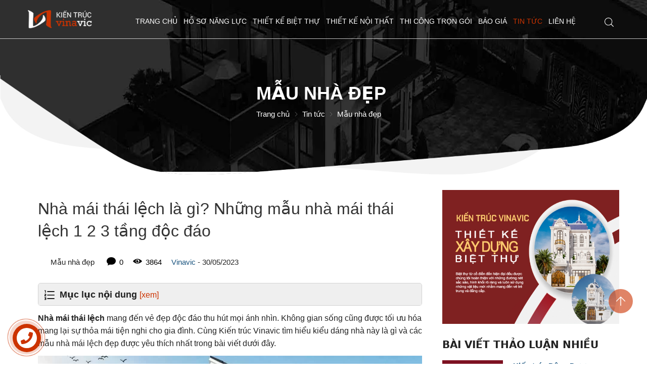

--- FILE ---
content_type: text/html; charset=UTF-8
request_url: https://vinavic.vn/mau-nha-dep/nha-mai-thai-lech-n8266.html
body_size: 75545
content:
		<!DOCTYPE html>
		<html lang="vi" prefix="og: http://ogp.me/ns#">		
		<head id="Head1" prefix="og: http://ogp.me/ns# fb:http://ogp.me/ns/fb# article:http://ogp.me/ns/article#">
			<meta http-equiv="Content-Type" content="text/html; charset=utf-8" />
			<meta http-equiv="content-language" content="vi">
			<meta http-equiv="Cache-control" content="public">
			<title>Nhà mái thái lệch là gì? Những mẫu nhà mái thái lệch 1 2 3 tầng độc đáo</title>
			<meta name="description" content="Nhà mái thái lệch mang đến vẻ đẹp độc đáo thu hút mọi ánh nhìn. Không gian sống cũng được tối ưu hóa mang lại sự thỏa mái tiện nghi cho gia đình" />
			<meta name="keywords" content="nhà mái thái lệch" />
			<meta name="COPYRIGHT" content="https://delecweb.com" />
			<meta name="DEVELOPER" content="https://delecweb.com" />
			<meta name="dc.language" content="VN" />
			<meta name="dc.source" content="https://vinavic.vn/" />
			<meta name="dc.relation" content="https://vinavic.vn/" />
			<meta name="dc.title" content="Nhà mái thái lệch là gì? Những mẫu nhà mái thái lệch 1 2 3 tầng độc đáo" />
			<meta name="dc.keywords" content="nhà mái thái lệch" />
			<meta name="dc.subject" content="Nhà mái thái lệch là gì? Những mẫu nhà mái thái lệch 1 2 3 tầng độc đáo" />
			<meta name="dc.description" content="Nhà mái thái lệch mang đến vẻ đẹp độc đáo thu hút mọi ánh nhìn. Không gian sống cũng được tối ưu hóa mang lại sự thỏa mái tiện nghi cho gia đình" />
			<link rel="author" href="https://delecweb.com" />
			<meta property="og:type" content="website" />
			<meta property="og:site_name" content="Vinavic->Tuyển chọn 2000+ mẫu thiết kế nhà đẹp nhất">        
			<meta property="og:locale" content="vi_VN" />
			<meta property="og:title" content="Nhà mái thái lệch là gì? Những mẫu nhà mái thái lệch 1 2 3 tầng độc đáo"/>
			<meta property="og:url"  content="https://vinavic.vn/mau-nha-dep/nha-mai-thai-lech-n8266.html" /> 
			<meta property="og:description"  content="Nhà mái thái lệch mang đến vẻ đẹp độc đáo thu hút mọi ánh nhìn. Không gian sống cũng được tối ưu hóa mang lại sự thỏa mái tiện nghi cho gia đình" />
			<meta property="fb:pages" content="622845707781419" />
			<meta property="fb:app_id" content="622845707781419" />
			<meta property="fb:admins" content="622845707781419" />
			<meta http-equiv="Content-Security-Policy" content="upgrade-insecure-requests">		


			
			<!-- <meta name="google-site-verification" content="4gbw65W7fbR2RawkAr9uCHqDmIvtCJDL6ertGx-cXQk" /> -->
			<!-- <meta name="google-site-verification" content="z9eqUW7IOl2RQMbWfBTmrEUekg7nj3SLoCNzpxryiWk" /> -->
			<!-- <link rel="preload" as="font"> -->

			<!-- <link rel="preload" href="/templates/vinavic/css/fonts/SourceSansPro-Black.ttf" as="font" type="font/ttf" crossorigin> -->
			<!-- <link rel="preload" href="/templates/vinavic/css/fonts/SourceSansPro-Bold.ttf" as="font" type="font/ttf" crossorigin> -->
			<!-- <link rel="preload" href="/templates/vinavic/css/fonts/SourceSansPro-Regular.ttf" as="font" type="font/ttf" crossorigin> -->

			<link rel="preconnect" href="https://vinavic.vn/" />

			<link rel="manifest" href='https://vinavic.vn/manifest.json' />
			<meta name="theme-color" content="#ff0000" />
			<!-- Google Tag Manager -->


											<link rel="canonical" href="https://vinavic.vn/mau-nha-dep/nha-mai-thai-lech-n8266.html">
				<meta content="INDEX,FOLLOW" name="robots" />
				<meta name="googlebot" content="index,follow" />
				

			<meta property="og:title"  content="Nhà mái thái lệch là gì? Những mẫu nhà mái thái lệch 1 2 3 tầng độc đáo" />
		<meta property="og:type"   content="website" />
		<meta property="og:image"  content="https://vinavic.vn/images/news/2023/05/30/large/nha-mai-thai-lech_1685437343.jpg" />
		<meta property="og:image:width" content="600 "/>
		<meta property="og:image:height" content="315"/>
		<meta property="og:description"  content="" />	
		<script type="application/ld+json">
		{

			"@graph": [{

				"@context": "http://schema.org",

				"@type": "NewsArticle",

				"mainEntityOfPage": {

					"@type": "WebPage",

					"@id": "https://vinavic.vn/mau-nha-dep/nha-mai-thai-lech-n8266.html"

					},

					"headline": "Nh&amp;agrave; m&amp;aacute;i th&amp;aacute;i lệch&amp;nbsp;mang đến vẻ đẹp độc đ&amp;",

					"image": {

						"@type": "ImageObject",

						"url": "https://vinavic.vn/images/news/2023/05/30/large/nha-mai-thai-lech_1685437343.jpg",

						"height": 420,

						"width": 800

						},

						"datePublished": "30/05/2023",

						"dateModified": "31/05/2023",

						"author": {

							"@type": "Person",

							"name": "Vinavic"

							},

							"publisher": {

								"@type": "Organization",

								"name": "Vinavic",

								"logo": {

									"@type": "ImageObject",

									"url": "https://vinavic.vn/images/config/logo_vinavic_1755487227.png",

									"width": 174,

									"height": 50

								}

								},

								"description": "acute;o thu h&amp;uacute;t mọi &amp;aacute;nh nh&amp;igrave;n. Kh&amp;ocirc;ng gian sống cũng được tối ưu h&amp;oacute;a mang lại sự thỏa m&amp;aacute;i tiện nghi cho gia đ&amp;igrave;nh. C&amp;ugrave;ng Kiến tr&amp;uacute;c Vinavic t&amp;igrave;m hiểu kiểu d&amp;aacute;ng nh&amp;agrave; n&amp;agrave;y l&amp;agrave; g&amp;igrave; v&amp;agrave; c&amp;aacute;c mẫu nh&amp;agrave; m&amp;aacute;i lệch đẹp được y&amp;ecirc;u th&amp;iacute;ch nhất trong b&amp;agr"

								}, {

									"@context": "http://schema.org",

									"@type": "WebSite",

									"name": "Vinavic",

									"url": "https://vinavic.vn"

									},

									{

										"@context": "http://schema.org",

										"@type": "Organization",

										"url": "https://vinavic.vn",

										"@id": "https://vinavic.vn",

										"name": "Vinavic",

										"logo": "https://vinavic.vn/images/config/logo_vinavic_1755487227.png"

									}

									]

								}

								</script>



								
			<meta name='viewport' content='width=device-width, initial-scale=1, maximum-scale=2' >
			<link type='image/x-icon'	href='https://vinavic.vn/favicon.ico' rel='icon' />

			<meta name="geo.placename" content="H&agrave; Nội" />
			<meta name="geo.region" content="VN-HN" />
			<meta name="geo.position" content="21;105.83" />
			<meta name="ICBM" content="21, 105.83" />
						
			<style amp-custom>:root{--main-color: #cc3300;--extra-color: #333333}html{color:#222222}body,div,dl,dt,dd,ul,ol,li,h1,h2,h3,h4,h5,h6,pre,code,form,legend,input,button,textarea,p,blockquote{margin:0;padding:0}body{font:15px/18px Helvetica,Arial,'DejaVu Sans','Liberation Sans',Freesans,sans-serif;margin:0;padding:0;max-width:100%;line-height:22px}.fieldset{margin:0;padding:10px}th,td{margin:0}a{color:#2980b9;text-decoration:none;-moz-transition:all 0.2s ease-in 0;-webkit-transition:all 0.2s ease-in;-webkit-transition-delay:0;transition:all 0.2s ease-in 0}a:hover{color:var(--main-color)}b{font-weight:600}table{border-collapse:collapse;border-spacing:0}.red,.label_error{color:red}.redborder{border:1px solid red}.bold{font-weight:600}strong{font-weight:600}img{border:0;max-width:100%;display:inline-block}address,caption,cite,code,dfn,em,th,var,optgroup{font-style:inherit;font-weight:inherit}del,ins{text-decoration:none}li{list-style:none}.description,.description_cat{overflow:hidden}.description a,.description_cat a{color:#c0392b}.description_cat ul li{margin-left:20px;list-style:disc}.description_cat ol li{margin-left:20px;list-style:decimal}.description_cat img{max-width:100%;height:auto !important}.description_cat table{max-width:100%}.summary_cat ul li{margin-left:20px;list-style:disc}.summary_cat ol li{margin-left:20px;list-style:decimal}caption,th{text-align:left}h1,h2,h3,h4,h5,h6{font-size:100%}h1{display:block;font-size:2em;font-weight:600}h2{display:block;font-size:1.5em;font-weight:600}h3{display:block;font-size:1.17em;font-weight:600}h4{display:block;font-size:1em;font-weight:600}h5{display:block;font-size:.83em;font-weight:600}h6{display:block;font-size:.67em;font-weight:600}img{transition:0.5s}q:before,q:after{content:''}abbr,acronym{border:0;font-variant:normal}legend{color:#000000;font-weight:600;padding:0 8px}figure{margin:0;text-align:center;margin-bottom:12px}.figcaption{font-style:italic}input,button,textarea,select,optgroup,option{font-family:inherit;font-size:inherit;font-style:inherit;font-weight:inherit;outline:none}input,button,textarea,select{*font-size:100%}table{font:100%;border-collapse:collapse}pre,code,kbd,samp,tt{font-family:monospace;*font-size:108%;line-height:100%}select{margin:0;-webkit-box-sizing:border-box;-moz-box-sizing:border-box;-webkit-appearance:none;-moz-appearance:none;background-image:linear-gradient(45deg, transparent 50%, #333 50%),linear-gradient(135deg, #333 50%, transparent 50%),linear-gradient(to right, #fff, #fff);background-position:calc(100% - 20px) calc(1em + 2px),calc(100% - 15px) calc(1em + 2px),100% 0;background-size:5px 5px, 5px 5px, 2.5em 2.5em;background-repeat:no-repeat}select:focus{background-image:linear-gradient(45deg, #fff 50%, transparent 50%),linear-gradient(135deg, transparent 50%, #fff 50%),linear-gradient(to right, gray, gray);background-position:calc(100% - 15px) 1em,calc(100% - 20px) 1em,100% 0;background-size:5px 5px, 5px 5px, 2.5em 2.5em;background-repeat:no-repeat;border-color:grey;outline:0}.after-lazy{opacity:1 !important}.breadcrumbs{position:relative;position:relative}@media all and (min-width: 1025px){.breadcrumbs{padding:0px 0px}}.breadcrumbs.br_p{background-repeat:no-repeat;background-size:cover;min-height:250px;clip-path:polygon(100% 0, 100% 80%, 30% 100%, 0 80%, 0 0);-webkit-clip-path:polygon(100% 0, 100% 80%, 30% 100%, 0 80%, 0 0);-o-clip-path:polygon(100% 0, 100% 80%, 30% 100%, 0 80%, 0 0);-moz-clip-path:polygon(100% 0, 100% 80%, 30% 100%, 0 80%, 0 0);-ms-clip-path:polygon(100% 0, 100% 80%, 30% 100%, 0 80%, 0 0);padding:0px;margin-bottom:50px}.breadcrumbs.br_p_home{background-repeat:no-repeat;background-size:cover;min-height:250px;clip-path:polygon(100% 0, 100% 80%, 30% 100%, 0 80%, 0 0);-webkit-clip-path:polygon(100% 0, 100% 80%, 30% 100%, 0 80%, 0 0);-o-clip-path:polygon(100% 0, 100% 80%, 30% 100%, 0 80%, 0 0);-moz-clip-path:polygon(100% 0, 100% 80%, 30% 100%, 0 80%, 0 0);-ms-clip-path:polygon(100% 0, 100% 80%, 30% 100%, 0 80%, 0 0);padding:0px;margin-bottom:50px}.breadcrumbs.br_pj{background-repeat:no-repeat;background-size:cover;min-height:250px;clip-path:polygon(100% 0, 100% 80%, 30% 100%, 0 80%, 0 0);-webkit-clip-path:polygon(100% 0, 100% 80%, 30% 100%, 0 80%, 0 0);-o-clip-path:polygon(100% 0, 100% 80%, 30% 100%, 0 80%, 0 0);-moz-clip-path:polygon(100% 0, 100% 80%, 30% 100%, 0 80%, 0 0);-ms-clip-path:polygon(100% 0, 100% 80%, 30% 100%, 0 80%, 0 0);padding:0px;margin-bottom:50px}.breadcrumbs .breadcrumbs_inner .breadcrumbs_wrapper{display:inline-grid;position:absolute;left:50%;top:60%;transform:translate(-50%, -50%);padding:10px 100px;width:100%;box-sizing:border-box}@media all and (max-width: 600px){.breadcrumbs .breadcrumbs_inner .breadcrumbs_wrapper{top:70%;padding:10px}}.bgr_fixed{background-attachment:fixed;-moz-background-attachment:fixed;-webkit-background-attachment:fixed;-o-background-attachment:fixed}.breadcrumbs .breadcrumbs_inner:after{background-image:url("https://vinavic.vn/templates/vinavic/images/bgbanner.png")}.product_cart .detail_inner{margin-bottom:80px}.by_fast{margin-top:60px;background-position:center;position:relative;min-height:530px}.by_fast:after{content:'';position:absolute;width:100%;height:100%;top:0;left:0;background-color:#000000cf;-o-background-color:#000000cf;-moz-background-color:#000000cf;-ms-background-color:#000000cf;-webkit-background-color:#000000cf}.by_fast .container{position:relative;z-index:2}@media all and (max-width: 500px){.by_fast{margin-top:10px;min-height:auto}}.partners{padding:25px 0px}@media all and (max-width: 600px){.partners{padding:25px 0px 5px}}@media all and (max-width: 500px){.partners{padding:5px 0px}}.banner{margin:30px 0px}@media all and (max-width: 375px){.banner{margin:15px 0px 30px}}.product_search .products-cat-frame .product_grid{padding:15px 15px 0px}.product_search .products-cat-frame .product_grid .item{width:calc(33.3333% - 10px);margin:0px 15px 15px 0px}.product_search .products-cat-frame .product_grid .item:nth-child(3n){margin-right:0px}.pos_r{position:relative}.pos_a{position:absolute}.bl_block{min-height:260px;background-size:cover;background-repeat:no-repeat;background-position:center}.bl_block .block_title{color:#fff}@media all and (max-width: 850px){.bl_block .block_title .text_inner{padding-bottom:20px}}@media all and (max-width: 850px){.bl_block .block_title .block_summary{margin-top:5px}}.bl_block .block_block{padding-top:50px}@media all and (max-width: 850px){.bl_block .block_block{padding:20px 0px}}@media all and (max-width: 850px){.bl_block .block_block{padding:10px 0px}}@media all and (min-width: 1025px){.bl_block{clip-path:ellipse(70% 100% at 50% 0%);-webkit-clip-path:ellipse(70% 100% at 50% 0%);-moz-clip-path:ellipse(70% 100% at 50% 0%);-o-clip-path:ellipse(70% 100% at 50% 0%);-ms-clip-path:ellipse(70% 100% at 50% 0%)}}@media all and (max-width: 850px){.bl_block{min-height:auto}}.strengths{position:relative;background:#f6f6f6;width:100%;background-repeat:no-repeat;background-position:bottom right}@media all and (max-width: 850px){.strengths{margin-top:30px}}#strengths.hello .item{opacity:1;visibility:visible;transform:translate(0);transition:all 1s ease}#strengths.hello .item_2,#strengths.hello .item_4{transition-delay:0.2s;transform:translate(0, 0px)}@media all and (min-width: 1025px){#strengths.hello .item_2,#strengths.hello .item_4{transform:translate(0, -12px)}}#strengths.hello .item_1,#strengths.hello .item_5{transition-delay:0.4s;transform:translate(0, 0px)}@media all and (min-width: 1025px){#strengths.hello .item_1,#strengths.hello .item_5{transform:translate(0, -35px)}}@media all and (min-width: 601px){.introduce{min-height:350px}}.pos3{background-repeat:no-repeat;background-attachment:fixed;width:100%}@media all and (max-width: 600px){.pos3{background-attachment:unset}}.newslist_home{margin-top:100px}@media all and (max-width: 600px){.newslist_home{margin-top:20px}}.strengths2{padding:80px 0px 50px;background-size:cover;background-repeat:no-repeat;background-position:center;overflow:hidden;min-height:200px}@media all and (max-width: 1024px){.strengths2{padding:80px 0 20px}}@media all and (max-width: 800px){.strengths2{padding:80px 0px 10px}.strengths2 .block_strengths{padding-bottom:0px}.strengths2 .block_strengths::-webkit-scrollbar{display:none}}@media all and (max-width: 600px){.strengths2{padding:20px 0 10px}}.strengths2 .block_title span{color:var(--main-color)}.strengths3{margin-top:50px}@media all and (max-width: 500px){.strengths3{margin-top:10px}}.strengths4{overflow:hidden;background-size:contain;background-repeat:no-repeat;background-position:right;position:relative}.projects{margin-top:50px}@media all and (max-width: 500px){.projects{margin-top:10px}}.projects_list{margin:50px 0px 0px}@media all and (max-width: 500px){.projects_list{margin-top:10px}}.block_proces{margin:50px 0px 0px}.block_proces .proces_slide2_block{overflow:hidden}@media all and (max-width: 500px){.block_proces{margin-top:10px}}.products{margin:50px 0px 0px}@media all and (max-width: 500px){.products{margin-top:10px}}.view-all{text-align:center;margin:30px 0px 50px;position:relative;width:100%}.view-all a{display:inline-block;position:relative;color:#fff;padding:16px 90px 16px 30px;background:var(--main-color);font-size:20px;text-transform:uppercase;border-radius:6px}@media all and (max-width: 600px){.view-all a{font-size:16px;padding:10px 80px 10px 20px}}.view-all a svg{position:absolute;top:13px;right:50px;width:24px;fill:#fff}@media all and (max-width: 600px){.view-all a svg{top:8px;right:30px}}@media all and (max-width: 800px){.view-all{margin:20px 0px 25px}}.main_newslist .main-area,.main_contact .main-area{margin-bottom:50px}.main_projects{margin-bottom:80px}.clear,.clearfix{clear:both}.cls::after{content:'';display:block;clear:both}.hidden,.hide,.hiden{display:none}.pagination{text-align:center;margin-top:20px}.main_pro_home .wapper-content-page{margin-bottom:80px}.main_pro_home .product_grid{padding:15px 15px 0px}.main_pro_home .cat_item_store{margin-bottom:20px}.main_pro_home .cat_item_store .cat_label{padding:0px 0px 10px}.main_pro_home .cat_item_store .cat_label a{font-size:18px;text-transform:uppercase;font-weight:600;color:var(--main-color)}.products-cart-info{margin-bottom:50px}.pagination .current{background:none repeat scroll 0 0 var(--main-color);color:#FFFFFF;border:1px solid var(--main-color);display:inline-block;font-size:14px;margin-left:6px;padding:6px 12px;box-sizing:border-box}.pagination a,.pagination b{background:none repeat scroll 0 0 #ffffff;color:#4C4C4C;display:inline-block;font-size:13px;margin-left:6px;padding:6px 12px;text-decoration:none;border:1px solid #eee;box-sizing:border-box}.pagination a:hover,.pagination b:hover{background:none repeat scroll 0 0 var(--main-color);color:#FFFFFF;-webkit-transition:0.15s ease-in-out all;transition:0.15s ease-in-out all}.next-page{padding:6px 13px 6px !important}.pre-page{padding:6px 13px 6px !important}.next-page:hover{-webkit-transition:0.15s ease-in-out all;transition:0.15s ease-in-out all}.pre-page:hover{-webkit-transition:0.15s ease-in-out all;transition:0.15s ease-in-out all}.left{float:left}.right{float:right}.right-col .block{background:#fff;margin-top:30px;box-sizing:border-box}.page_title{margin-bottom:20px !important;text-transform:none}.page_title span{color:var(--main-color);font-size:20px;font-weight:normal;padding-bottom:4px;margin-bottom:0px}.page_title h1{font-weight:normal}.fr{float:right}.fl{float:left}.benmarch{display:none}.hide{display:none}.submit_bt,.reset_bt{padding:5px 14px;border-radius:4px;font-size:15px;cursor:pointer}.submit_bt{border:1px solid var(--main-color);background:var(--main-color);color:#FFF}.submit_bt:hover{border:1px solid #C90008;background:#C90008}.reset_bt{border:1px solid #b3b1b1;background:#f9f9f9;color:#000}.reset_bt:hover{border:1px solid #b3b1b1;background:#cecdcd}.redborder{border-color:#ED1C24 !important}.scroll-bar::-webkit-scrollbar-track{border-radius:15px;background-color:var(--main-color)}.scroll-bar::-webkit-scrollbar{width:5px;background-color:var(--main-color);border-radius:15px}.scroll-bar::-webkit-scrollbar-thumb{border-radius:15px;background:var(--main-color);border:1px solid #EBEBEB}.right-col{width:350px;float:right;position:relative}.right-col .block_newslist .block_title{background:none;color:#222222;font-family:Sans;font-size:20px;padding:0;margin-bottom:20px}.right-col .block_newslist .block_title:before{display:none}@media all and (max-width: 900px){.right-col{width:100%}}.main-area-2col-right{width:-webkit-calc(100% - 350px);width:-moz-calc(100% - 350px);width:calc(100% - 350px);float:left;padding-right:20px;box-sizing:border-box}@media all and (max-width: 900px){.main-area-2col-right{width:100%;padding-right:0px}}.container{width:1170px;max-width:100%;margin:0 auto}.header_wrapper_wrap{min-height:85px;background:#fff;position:relative}@media all and (max-width: 1024px){.header_wrapper_wrap{min-height:60px;position:relative}}.header_wrapper{width:100%;z-index:100;transition:all 0.5s cubic-bezier(0.55, 0, 0.1, 1);position:absolute;top:0px;left:0px;border-bottom:1px solid #eeeeeecc}.header_wrapper .header{position:relative}.header_wrapper .header h1{display:inline-grid;float:left}.header_wrapper .header .logo{display:inline-grid;padding:20px 0}@media all and (max-width: 1024px){.header_wrapper .header .logo{padding:5px 0;max-height:40px}}.header_wrapper .header .logo .logo_img2{display:none}@media all and (max-width: 1024px){.header_wrapper .header .logo .logo_img2{display:inline-block}}@media all and (min-width: 1025px){.header_wrapper .header .menu_mobile{display:none}}.header_wrapper .header .menu_mobile .dcjq-mega-menu .sb-toggle-left.navbar-left{display:none}@media all and (max-width: 1024px){.header_wrapper .header{box-shadow:0 1px 6px 0 rgba(32,33,36,0.28)}}.header_wrapper .search_home{position:absolute;right:0px;z-index:999;padding:20px 0;top:0px}@media all and (max-width: 1024px){.header_wrapper .search_home{right:50px;padding:10px 0}}.header_wrapper .top_menu{position:absolute;right:80px;top:0px}@media all and (max-width: 1024px){.header_wrapper .top_menu{right:10px}}.header-l{float:left;width:44%}@media all and (max-width: 500px){.logo_img{margin:0px 0px 0px;padding:4px 0}}.logo_img_small{display:none;width:48px;margin-left:10px}@media all and (max-width: 1024px){.logo_img_small{display:block}}#share-top{margin-top:8px;position:relative;display:inline-block;float:right}#share-top:before{height:64px;width:1px;background:#ffffff5c;position:absolute;left:-21px;top:-15px;content:" "}@media all and (max-width: 1170px){#share-top:before{display:none}}#hotline{float:left;margin-left:68px;width:14%;position:relative;padding-left:37px;margin-top:8px;box-sizing:border-box;color:#fff}#hotline svg{position:absolute;left:0px;top:2px}#hotline a{font-size:18px;font-weight:600;color:#fff;letter-spacing:1.2px}.regions_search{padding-top:5px;float:left;width:46%;margin-left:65px;border-radius:5px}@media screen and (max-width: 900px){.regions_search{width:69%}}.regions_search .block_regions{width:125px;float:left}.regions_search select{border:none;height:40px;box-sizing:border-box;background:#EEE;border-radius:4px 0 0 4px;font-size:13px;display:inline-block;font:inherit;padding:10px;width:125px;margin:0;-webkit-box-sizing:border-box;-moz-box-sizing:border-box;-webkit-appearance:none;-moz-appearance:none;background-image:linear-gradient(45deg, transparent 50%, #333 50%),linear-gradient(135deg, #333 50%, transparent 50%),linear-gradient(to right, #eee, #eee);background-position:calc(100% - 19px) calc(1em + 2px),calc(100% - 15px) calc(1em + 2px),100% 0;background-size:5px 5px, 5px 5px, 2.5em 2.5em;background-repeat:no-repeat}.regions_search_mb{float:right;width:200px;margin-top:6px}.regions_search_mb select{border:none;height:40px;box-sizing:border-box;background:#EEE;border-radius:4px;padding:0 5px;float:right;margin-right:5px}.more_block{margin-top:100px;text-align:center}@media all and (max-width: 600px){.more_block{margin-top:20px}}.more_block .item_block{display:inline-block;margin:0 40px;position:relative;cursor:pointer;position:relative}@media all and (max-width: 800px){.more_block .item_block{margin:0 20px;line-height:30px;margin-bottom:5px}}@media all and (max-width: 600px){.more_block .item_block{margin:0 10px;line-height:30px;margin-bottom:5px}}.more_block .item_block:after{width:2px;height:20px;position:absolute;content:'';right:-39px;top:0px;background:#555}@media all and (max-width: 800px){.more_block .item_block:after{right:-25px;top:6px}}@media all and (max-width: 600px){.more_block .item_block:after{right:-10px;top:6px}}.more_block .item_block:last-child:after{display:none}.more_block .item_block span{color:#222;text-transform:uppercase;font-size:20px;font-weight:600}@media all and (max-width: 600px){.more_block .item_block span{font-size:18px}}.more_block .active span{color:var(--main-color);border-bottom:2px solid}.more_block .list_block{margin-top:40px}@media all and (max-width: 600px){.more_block .list_block{margin-top:20px}}.header .hotline>li:first-child{font-weight:600;text-transform:uppercase;font-size:15px;color:#5D5A5C}.address_header label{font-weight:600;text-transform:uppercase;font-size:14px;color:#5D5A5C;margin-top:10px}.address_header:hover label{color:#000}.support_phone li{margin-bottom:10px;border-bottom:1px solid #f9f9f9;padding-bottom:10px;position:relative;padding-left:39px}.support_phone li::before{position:absolute;background:url('data:image/svg+xml;utf8,<svg xmlns="http://www.w3.org/2000/svg" xmlns:xlink="http://www.w3.org/1999/xlink" height="24" width="24" fill="rgb(204,51,0)" version="1.1" x="0px" y="0px" viewBox="0 0 100 100" enable-background="new 0 0 100 100" xml:space="preserve"><path d="M78.014,20.385c8.463,8.75,12.51,18.127,12.84,29.081c0.076,2.519-1.453,4.183-3.876,4.312  c-2.557,0.136-4.293-1.441-4.356-4.012c-0.134-5.394-1.357-10.521-4.033-15.211C72.491,23.871,63.191,18.302,50.95,17.603  c-1.358-0.077-2.631-0.218-3.586-1.305c-1.223-1.391-1.33-2.991-0.672-4.62c0.664-1.642,2.01-2.382,3.759-2.352  c7.969,0.135,15.321,2.353,21.955,6.761C74.697,17.61,76.787,19.437,78.014,20.385z M50.11,24.674  c-0.732-0.01-1.53,0.134-2.189,0.44c-1.704,0.79-2.505,2.791-2.048,4.786c0.402,1.758,1.954,2.972,3.906,2.996  c4.562,0.056,8.597,1.499,11.951,4.624c3.688,3.434,5.41,7.741,5.588,12.751c0.032,0.891,0.367,1.904,0.891,2.618  c1.094,1.49,3.037,1.864,4.821,1.184c1.577-0.601,2.506-2.014,2.492-3.886c-0.051-6.981-2.592-12.943-7.5-18.08  C63.098,27.364,57.118,24.773,50.11,24.674z M73.486,87.206c1.689-1.888,3.575-3.599,5.361-5.401  c2.643-2.667,2.664-5.902,0.036-8.55c-3.134-3.157-6.28-6.302-9.44-9.433c-2.586-2.562-5.819-2.556-8.393-0.005  c-1.966,1.948-3.936,3.893-5.86,5.882c-0.133,0.137-0.261,0.247-0.389,0.328l-1.346,1.346c-0.375,0.239-0.748,0.236-1.236-0.029  c0.73-0.689-2.619-1.246-3.839-2.012c-5.695-3.575-10.471-8.183-14.694-13.374c-2.101-2.582-3.968-5.329-5.259-8.431  c-0.215-0.517-0.221-0.888,0.067-1.281l1.346-1.346c0.064-0.087,0.137-0.175,0.231-0.265c0.59-0.569,1.175-1.143,1.757-1.72  c1.361-1.348,2.706-2.711,4.057-4.069c2.69-2.703,2.684-5.88-0.015-8.604c-1.531-1.544-3.074-3.077-4.612-4.614  c-1.585-1.584-3.157-3.181-4.756-4.75c-2.59-2.543-5.824-2.548-8.408-0.007c-1.973,1.941-3.882,3.948-5.886,5.856  c-1.866,1.777-2.817,3.931-3.007,6.463c-0.307,4.104,0.699,7.983,2.106,11.77c2.909,7.832,7.333,14.766,12.686,21.137  c7.239,8.617,15.894,15.436,26.017,20.355c4.554,2.213,9.283,3.915,14.409,4.196C67.944,90.844,71.028,89.954,73.486,87.206z"/></svg>');background-repeat:no-repeat;content:' ';width:33px;height:33px;top:1px;left:0px;border:1px solid #ddd;border-radius:50%;box-sizing:border-box;background-position:center}.support_phone li:last-child{margin-bottom:0px;border-bottom:none;padding-bottom:10px}.address_header_head::before{background-position:-133px 1px}.header .more_info{color:#999999;font-size:12px;margin-top:0px;position:relative;padding-right:23px}.header .more_info::before{position:absolute;content:' ';width:10px;height:10px;top:3px;right:0px;background-position:-45px -70px;background-repeat:no-repeat;z-index:100;background-color:#FFF}@media only screen and (min-width: 1025px){.sb-toggle-left{display:none}}.navicon-line{width:25px;height:4px;border-radius:4px;margin-bottom:4px;background-color:var(--main-color)}.navicon-line:last-child{margin-bottom:0px}.modal-menu-full-screen{width:100%;height:100%;position:fixed;top:0;bottom:0;left:0;display:none}.text-compare{margin-top:4px;text-align:right}.text-compare a{color:#999999;display:block;font-size:12px}.fs-slider-home{position:relative}.fs-slider-home:after{width:100%;height:100%;content:'';position:absolute;bottom:-2px;left:0px;background-image:url("https://vinavic.vn/templates/vinavic/images/bgslideshow.png");background-repeat:no-repeat;background-position:bottom;z-index:1;background-size:100% auto;pointer-events:none}@media all and (max-width: 800px){.fs-slider-home:after{background-image:url("https://vinavic.vn/templates/vinavic/images/bgslideshowmb.png")}}.home_pos{margin-top:24px;overflow:hidden}@media only screen and (max-width: 768px){.home_pos_0{margin-top:4px !important}}.block_banner_3_colunm{margin-left:-15px;margin-right:-15px}.block_banner_3_colunm .banner_item{display:block;float:left;width:33.333%;box-sizing:border-box;padding:0 15px;overflow:hidden}.block_banner_3_colunm .banner_item img{transition:all 0.3s ease 0s;-webkit-transition:all 0.3s ease 0s}@media only screen and (min-width: 768px){.pos_mixed{margin-top:15px}}.main_wrapper_{margin:0px auto 30px}.main-area-2col-left{margin:0;width:calc(75% - 7px);position:relative;padding:0;float:right}@media all and (max-width: 1024px){.main-area-2col-left{width:100%;float:none}}.left-col{float:left;width:calc( 25% - 25px)}.left-col li{position:relative;padding:0px 0px 0px 20px}.left-col li:before{content:'';position:absolute;top:50%;transform:translateY(-50%);left:0px;width:10px;height:10px;background:url("https://vinavic.vn/templates/vinavic/images/diamon.svg") no-repeat;background-size:cover;transition:all 0.3s}.left-col li:hover:before{background:url("https://vinavic.vn/templates/vinavic/images/diamon2.svg")}.left-col li.activated:before{background:url("https://vinavic.vn/templates/vinavic/images/diamon2.svg")}@media all and (max-width: 1024px){.left-col{display:none}}.pos_mixed_left{float:left;width:57.365%}.pos_mixed_right{float:right;width:40.24%}.pos_mixed .block_title{background:#FBFBFB;border:1px solid #ECECEC;line-height:48px;margin-bottom:12px}.pos_mixed .block_title span{margin-left:31px;text-transform:uppercase;font-size:17px;font-weight:normal;margin-top:10px}.pos_mixed .block_content{border:1px solid #E7E7E7;padding:15px}.main_wrapper .left-col .block,.main_wrapper .right-col .block{margin-bottom:20px}.right-col .block_title,.left-col .block_title{color:#fff;cursor:pointer;font-size:16px;text-transform:uppercase;padding:10px 20px;font-weight:600;text-align:left;background-color:var(--main-color)}.block_title{text-align:center;font-size:32px;font-weight:600;color:#222222;text-transform:uppercase;position:relative;margin-bottom:60px}@media all and (max-width: 800px){.block_title{margin-bottom:30px}}.block_title:before{position:absolute;content:'';width:2px;height:30px;left:calc(50% - 1px);top:-60px;background:var(--main-color)}@media all and (max-width: 600px){.block_title:before{height:20px;top:-40px;display:none}}.block_title .block_summary{text-align:center;margin-top:20px;font-size:14px}@media all and (max-width: 500px){.block_title .block_summary{margin-top:5px}}@media all and (max-width: 600px){.block_title{font-size:20px;line-height:28px;margin-bottom:15px;padding-left:20px;padding-right:20px}}.bg_white{background:#fff}.share_{float:right;margin-top:18px;padding:0px 20px 0px 0px;position:relative}.share_:after{content:'';position:absolute;right:0px;height:80%;width:1px;top:50%;transform:translateY(-50%);background-color:var(--border-color)}.button_open_search{display:grid;position:absolute;left:10px;top:36px}.button_open_search svg{width:20px;height:20px}@media all and (min-width: 768px){.button_open_search{display:none}}@media all and (max-width: 500px){.button_open_search{top:20px}}.bl_search{width:250px;position:absolute;left:0;top:50%;transform:translateY(-50%)}@media all and (max-width: 1180px){.bl_search{left:10px}}@media all and (max-width: 767px){.bl_search{position:static;width:100%;transform:translateY(0);padding-bottom:5px;display:none}}.search_{position:relative;float:right;z-index:100;border-radius:5px;margin:16px 0px 0px 0px;box-sizing:border-box;height:36px}.search_m{position:absolute;top:50%;right:50%;transform:translate(50%, -50%);border-radius:5px;width:50%}@media all and (min-width: 1025px){.search_m{display:none}}@media all and (max-width: 700px){.search_m{width:calc(100% - 130px);right:48%}}.bl_hotline{position:absolute;right:0;top:50%;transform:translateY(-50%);line-height:22px}@media all and (max-width: 1180px){.bl_hotline{right:10px}}.bl_hotline svg{width:30px;height:30px;position:absolute;top:50%;right:calc(100% + 10px);transform:translateY(-50%);animation:1s ease-in-out 0s normal none infinite running suntory-alo-circle-img-anim}.bl_hotline div{text-align:left}.bl_hotline .hotline_top{color:var(--main-color);text-transform:uppercase}.bl_hotline a{font-weight:600;font-size:18px;position:relative}@media all and (max-width: 1024px){.bl_hotline{display:none}}.pos_footer{margin-top:25px;overflow:hidden}@media all and (max-width: 600px){.pos_footer{margin-top:0}}.pos_footer .container{background:#fff;padding:0 16px;box-sizing:border-box;padding-top:1px}.pos_footer .block_title{padding:15px 0;border-bottom:1px solid #eee;margin-bottom:30px;position:relative}@media all and (max-width: 600px){.pos_footer .block_title{margin-bottom:15px}}.pos_footer .block_title:after{content:"";width:24px;height:3px;background:var(--main-color);position:absolute;bottom:0px;left:0px}.pos_footer .block{margin-top:25px}@media all and (max-width: 600px){.pos_footer .block{margin-top:0}}.pos_footer .block_videos .title_icon,.pos_footer .block_testimonials .title_icon{display:block;width:40px;height:20px;float:left}.pos_footer .block_videos .title_icon:before,.pos_footer .block_testimonials .title_icon:before{content:'';position:absolute;width:8px;height:8px;top:5px;z-index:99;left:9px;background:var(--main-color);-webkit-clip-path:polygon(0 0, 0% 100%, 100% 50%);clip-path:polygon(0 0, 0% 100%, 100% 50%)}.pos_footer .block_videos .title_icon i,.pos_footer .block_testimonials .title_icon i{position:absolute;content:' ';width:20px;height:14px;top:0px;left:0px;border-radius:3px;border:2px solid var(--main-color);z-index:10}.pos8{margin-top:40px;background:var(--main-color);padding:40px 0}@media all and (max-width: 600px){.pos8{margin-top:20px;padding:20px 0}}.pos8 .block_title{float:left;background:no-repeat;color:#fff;text-transform:none;padding:0;line-height:40px}.share{float:left;width:25%}@media all and (max-width: 600px){.share{width:100%}}.form_dk_{min-height:440px;position:relative}.form_dk_:after{content:'';position:absolute;width:100%;height:100%;left:0px;top:0px;background-color:#f37d2cd6}.form_dk_ .container{position:relative}.form_dk_ .form_left{width:45%;position:relative;z-index:2;height:100%;float:left;margin-top:30px}@media all and (max-width: 500px){.form_dk_ .form_left{display:none}}.form_dk_ .form_left .bgr_tv{width:310px;height:410px;background-image:url("https://vinavic.vn/templates/vinavic/images/tu-van.png");background-size:cover;margin:0px auto}.form_dk_ .form_right{width:55%;position:absolute;z-index:2;right:0;top:50%;transform:translateY(-50%)}@media all and (max-width: 500px){.form_dk_ .form_right{width:100%;position:relative;z-index:2;transform:translateY(0);padding-top:40px}}.form_dk_ .form_right .form_fast .content_{position:relative;padding-bottom:60px;margin:0px;line-height:30px}.form_dk_ .form_right .form_fast .content_::after{content:'';width:128px;height:21px;position:absolute;background-image:url("https://vinavic.vn/templates/vinavic/images/after_content.png");background-size:cover;left:50%;transform:translateX(-50%);bottom:25px}.form_dk_ .form_right .form_fast .content_ span{font-size:30px;color:#ffffff;position:relative;text-transform:uppercase;font-weight:600;padding-left:0px}@media all and (max-width: 700px){.form_dk_ .form_right .form_fast .content_ span{font-size:26px}}.form_dk_ .form_right .form_fast .bor_form{width:75%;margin:0px auto}@media all and (max-width: 500px){.form_dk_ .form_right .form_fast .bor_form{width:100%}}.form_dk_ .form_right .form_fast .bor_form form{width:100%}.form_dk_ .form_right .form_fast .bor_form form .buy_fast_body table{width:100%}.form_dk_ .form_right .form_fast .bor_form form .buy_fast_body table tr td{border-bottom:0px;padding-top:0px}.form_dk_ .form_right .form_fast .bor_form form .buy_fast_body table tr td input{height:38px;background-color:#fff;margin-bottom:15px;border-radius:5px;color:#000}.form_dk_ .form_right .form_fast .bor_form form .buy_fast_body .button-buy-fast{width:190px;border:none;color:white;background-color:var(--extra-color);cursor:pointer;line-height:40px;margin:0px;padding-left:0px;margin-top:40px;border-radius:20px;font-size:14px;position:relative;transition:0.5s;left:50%;transform:translateX(-50%);outline:none}@media all and (max-width: 500px){.form_dk_ .form_right .form_fast .bor_form form .buy_fast_body .button-buy-fast{margin-top:30px}}.before_ft{background-color:var(--main-color)}.before_ft .cskh_inner{display:flex;flex-wrap:wrap;padding:25px 0px}.before_ft .cskh_inner .item_kh_left{width:24%;float:left;position:relative}.before_ft .cskh_inner .item_kh_left span{font-size:18px;color:#fff;text-transform:uppercase;position:absolute;top:50%;left:0;transform:translateY(-50%);font-weight:600}@media all and (max-width: 1100px){.before_ft .cskh_inner .item_kh_left span{position:initial}}@media all and (max-width: 1100px){.before_ft .cskh_inner .item_kh_left{width:100%;float:none;text-align:center;margin-bottom:20px}}.before_ft .cskh_inner .item_kh_center{width:54%;float:left;display:flex;flex-wrap:wrap}.before_ft .cskh_inner .item_kh_center svg{width:8px;height:14px;fill:#fff}.before_ft .cskh_inner .item_kh_center .kh_inner{position:relative;float:left;margin-right:20px;border-right:1px solid #ffffff57;box-sizing:border-box;padding:15px 0px;font-size:16px;color:#fff;line-height:24px}@media all and (min-width: 1101px){.before_ft .cskh_inner .item_kh_center .kh_inner:first-child{width:calc(30% - 20px)}.before_ft .cskh_inner .item_kh_center .kh_inner:nth-child(2){width:calc(30% - 20px)}.before_ft .cskh_inner .item_kh_center .kh_inner:last-child{width:40%;margin-right:0px}}.before_ft .cskh_inner .item_kh_center .kh_inner span{font-size:16px;font-weight:600}.before_ft .cskh_inner .item_kh_center .kh_inner a:hover{color:#fff;text-decoration:underline}@media all and (max-width: 1100px){.before_ft .cskh_inner .item_kh_center .kh_inner{width:calc(100%/3);float:none;text-align:center;margin-right:0px;padding:5px 0px}.before_ft .cskh_inner .item_kh_center .kh_inner:nth-child(3){border-right:0px}}@media all and (max-width: 500px){.before_ft .cskh_inner .item_kh_center .kh_inner{width:50%}.before_ft .cskh_inner .item_kh_center .kh_inner:nth-child(3){display:none}.before_ft .cskh_inner .item_kh_center .kh_inner:nth-child(2){border-right:0px}}@media all and (max-width: 1100px){.before_ft .cskh_inner .item_kh_center{width:100%;float:none}}.before_ft .cskh_inner .item_kh_right{width:22%;float:left;position:relative}.before_ft .cskh_inner .item_kh_right .dk{position:absolute;top:50%;right:0;transform:translateY(-50%)}.before_ft .cskh_inner .item_kh_right .dk font{border:1px solid #fff}@media all and (max-width: 1100px){.before_ft .cskh_inner .item_kh_right .dk{position:initial}}@media all and (max-width: 1100px){.before_ft .cskh_inner .item_kh_right{width:100%;float:none;text-align:center;margin-top:40px}}footer{background-color:#252525;font-size:14px;position:relative;padding:50px 0px 30px;width:100%;overflow:hidden;color:#eee;padding-bottom:70px}footer a{color:#fff}@media all and (max-width: 800px){footer{padding:30px 0 30px}}@media all and (max-width: 600px){footer{padding:20px 0 20px;padding-bottom:60px}}footer .delec{text-align:right}footer .delec a{color:#eee}footer .footer_top{display:flex;flex-wrap:wrap;font-size:16px;padding:20px 0px;border-bottom:1px solid #bdbdbd;box-sizing:border-box}footer .footer_top span{color:var(--main-color)}footer .footer_top .logo_footer{width:13%;float:left}footer .footer_top .logo_footer .logo_inner{padding-right:15px}@media all and (max-width: 800px){footer .footer_top .logo_footer{width:100%;text-align:center;margin-bottom:20px}footer .footer_top .logo_footer .logo_inner{padding-right:0px}}@media all and (max-width: 500px){footer .footer_top .logo_footer{margin-bottom:15px}}footer .footer_top .contact_{width:100%;padding:10px 0px;text-align:center;font-weight:600;font-size:18px;color:var(--main-color);background-color:#fbfbfb;border:1px solid #eaeaea;border-radius:10px 10px 0px 0px;color:var(--main-color)}@media all and (min-width: 501px){footer .footer_top .contact_{display:none}}footer .footer_top .info_footer{width:43%;float:left;border-left:1px solid #bdbdbd;box-sizing:border-box}footer .footer_top .info_footer .info_inner{margin:0px 15px}footer .footer_top .info_footer .info_inner p{margin-bottom:8px;position:relative}footer .footer_top .info_footer .info_inner p svg{width:20px;height:20px;fill:var(--main-color);display:block;position:absolute;left:0;top:50%;transform:translateY(-50%)}@media all and (min-width: 501px){footer .footer_top .info_footer .info_inner p svg{display:none}}@media all and (max-width: 500px){footer .footer_top .info_footer .info_inner p{padding-left:25px;box-sizing:border-box;margin-bottom:12px}}@media all and (max-width: 800px){footer .footer_top .info_footer{border-left:0px}}@media all and (max-width: 600px){footer .footer_top .info_footer{width:100%;margin-bottom:20px}}@media all and (max-width: 500px){footer .footer_top .info_footer{border:1px solid #eaeaea;border-width:0px 1px 0px;padding:20px 0px 0px;margin-bottom:0px}}footer .footer_top .product_location{width:22%;float:left;border-left:1px solid #bdbdbd;box-sizing:border-box}footer .footer_top .product_location .location_inner{margin:0px 15px;height:100%}@media all and (min-width: 501px){footer .footer_top .product_location .location_inner svg{display:none}}@media all and (max-width: 500px){footer .footer_top .product_location .location_inner{position:relative;padding-left:25px;box-sizing:border-box}footer .footer_top .product_location .location_inner svg{display:block;width:20px;height:20px;position:absolute;left:0px;top:50%;transform:translateY(-50%);fill:var(--main-color)}}@media all and (max-width: 600px){footer .footer_top .product_location{width:50%}footer .footer_top .product_location:first-child{border-left:0px}}@media all and (max-width: 500px){footer .footer_top .product_location{width:100%;border:1px solid #eaeaea;border-width:0px 1px;padding-bottom:12px}footer .footer_top .product_location p{display:inline}footer .footer_top .product_location:last-child{border-width:0px 1px 1px;border-radius:0px 0px 10px 10px;padding-bottom:20px}}@media all and (max-width: 500px){footer .footer_top{padding-bottom:0px;border-bottom:0px;padding-top:15px;font-size:14px}}footer .footer_bottom{display:flex;flex-wrap:wrap;margin:30px 0px 10px;padding-bottom:20px;border-bottom:1px solid #555555}footer .footer_bottom .footer_bottom_l{width:50%;float:left;position:relative}@media all and (max-width: 1024px){footer .footer_bottom .footer_bottom_l{width:calc(100%/3*2)}}@media all and (max-width: 768px){footer .footer_bottom .footer_bottom_l{width:100%;margin-bottom:20px}}footer .footer_bottom .footer_bottom_c{width:25%;float:left}footer .footer_bottom .footer_bottom_c .title_a{font-size:18px;font-weight:600;margin-bottom:20px;text-transform:uppercase;color:#fff}footer .footer_bottom .footer_bottom_c ul li{margin-bottom:12px;color:#eee}footer .footer_bottom .footer_bottom_c ul li a{color:#eee}@media all and (max-width: 1024px){footer .footer_bottom .footer_bottom_c{width:calc(100% / 3)}}@media all and (max-width: 768px){footer .footer_bottom .footer_bottom_c{width:100%}}footer .footer_bottom .footer_bottom_r{width:25%;float:left}@media all and (max-width: 1024px){footer .footer_bottom .footer_bottom_r{display:none}}footer .footer_bottom .footer_bottom_r .block_title{margin-bottom:20px;text-align:left}footer .footer_bottom .footer_bottom_r .block_title:before{display:none}footer .footer_bottom .footer_bottom_r .block_title a,footer .footer_bottom .footer_bottom_r .block_title .text_inner{font-size:18px;font-weight:600;text-transform:uppercase;color:#fff;display:grid}footer .footer_bottom .footer_bottom_r .block_title .block_summary{display:none}@media all and (max-width: 800px){footer .footer_bottom{margin-top:0px}}footer .info_bottom{text-align:center;padding-bottom:10px;border-bottom:1px solid #555555}footer .info_bottom .info_inner{text-align:center;margin:10px 0px 0px}footer .info_bottom .info_inner .text{width:30%;display:inline-block;text-align:left;transform:translate(0, -5px)}@media all and (max-width: 600px){footer .info_bottom .info_inner .text{width:60%}}footer .info_bottom .info_inner .image{display:inline-block}footer .bl_share{position:relative}footer .bl_tags{padding:20px 0 0}footer .bl_tags .bl_tags_left{float:left}footer .bl_tags .bl_tags_left h3{text-transform:uppercase;color:#fff;font-size:16px;margin-bottom:5px}footer .bl_tags .bl_tags_left p{line-height:20px}footer .bl_tags .bl_tags_right{float:right}footer .regions{width:35%;padding-left:50px;box-sizing:border-box;position:relative}@media all and (max-width: 800px){footer .regions{width:30%;padding-right:10px;box-sizing:border-box}}@media all and (max-width: 600px){footer .regions{width:50%;padding-left:0}}footer .info{width:20%;float:left;box-sizing:border-box}@media all and (max-width: 800px){footer .info{padding-left:50px;width:30%;padding-right:10px;box-sizing:border-box}}@media all and (max-width: 600px){footer .info{width:50%;padding-left:20px;padding-right:0px}}footer .info h3{text-transform:uppercase;margin-bottom:20px;font-weight:600;font-size:15px}@media all and (max-width: 600px){footer .info h3{margin-bottom:15px}}footer .info p{line-height:18px;margin-bottom:12px}@media all and (max-width: 600px){footer .info p{line-height:15px;margin-bottom:10px}}.region_name{text-transform:uppercase;margin-top:15px;text-decoration:underline}.footer_title{text-transform:uppercase;margin-bottom:20px;font-weight:600;font-size:15px;color:#222}@media all and (max-width: 600px){.footer_title{margin-bottom:15px}}.address_regions ul{margin-top:12px;color:#252525;position:relative}.address_regions ul li{position:relative;padding-left:20px}.address_regions ul li svg{width:15px;height:15px;position:absolute;left:0;fill:var(--main-color)}@media all and (max-width: 600px){.address_regions ul{margin-top:5px}}.address_regions ul:before{width:9px;height:20px;display:inline-block;margin-right:10px;background:url('data:image/svg+xml;utf8,<svg aria-hidden="true" data-prefix="fas" data-icon="map-marker-alt" role="img" xmlns="http://www.w3.org/2000/svg" viewBox="0 0 384 512" class="svg-inline--fa fa-map-marker-alt fa-w-12"><path fill="white" d="M172.268 501.67C26.97 291.031 0 269.413 0 192 0 85.961 85.961 0 192 0s192 85.961 192 192c0 77.413-26.97 99.031-172.268 309.67-9.535 13.774-29.93 13.773-39.464 0zM192 272c44.183 0 80-35.817 80-80s-35.817-80-80-80-80 35.817-80 80 35.817 80 80 80z" class=""></path></svg>');background-repeat:no-repeat;position:absolute;top:2px;left:0px}.address_regions ul li:nth-child(1) i{width:9px;height:20px;display:inline-block;margin-right:10px;background:url('data:image/svg+xml;utf8,<svg aria-hidden="true" data-prefix="fas" data-icon="map-marker-alt" role="img" xmlns="http://www.w3.org/2000/svg" viewBox="0 0 384 512" class="svg-inline--fa fa-map-marker-alt fa-w-12"><path fill="white" d="M172.268 501.67C26.97 291.031 0 269.413 0 192 0 85.961 85.961 0 192 0s192 85.961 192 192c0 77.413-26.97 99.031-172.268 309.67-9.535 13.774-29.93 13.773-39.464 0zM192 272c44.183 0 80-35.817 80-80s-35.817-80-80-80-80 35.817-80 80 35.817 80 80 80z" class=""></path></svg>');background-repeat:no-repeat;position:absolute;top:4px;left:0}.address_regions>span{margin-right:10px}.share_fast i{width:34px;height:34px;display:inline-flex}.share_fast a{display:inline-flex;margin-right:16px;margin-right:9px;display:block;width:35px;height:35px;background:#3c3c3d;border-radius:50%;padding:6px;box-sizing:border-box;color:#FFF;text-align:center;-moz-transition:all 0.2s ease-in 0;-webkit-transition:all 0.2s ease-in;-webkit-transition-delay:0;transition:all 0.2s ease-in 0;float:left}.share_fast a:hover{background:#5f5f60}.banner_top{text-align:center;background:var(--main-color);position:relative}.banner_top img{margin-bottom:-4px}.banner_top .close_banner_top{position:absolute;right:30px;top:50%;cursor:pointer;transform:translate(0, -50%)}.banner_top .close_banner_top svg{fill:#ccc;width:20px;height:20px}.banner_top .close_banner_top svg:hover{fill:red}.banner-off{display:none}#cfacebook a.chat_fb_openned:before{content:'x';position:absolute;right:10px;color:#fff}.home_pos_2{margin:0 -15px;margin-top:16px}@media all and (max-width: 1200px){.home_pos_2{margin:0 -10px;margin-top:16px}}.home_pos_2 .item{width:calc(50% - 30px);margin:0 15px;float:left}@media all and (max-width: 1200px){.home_pos_2 .item{width:calc(50% - 20px);margin:0 10px}}@media all and (max-width: 600px){.home_pos_2 .item{width:calc(100% - 20px)}}.home_pos_2 .item img{width:100%}.top1{background-image:url("https://vinavic.vn/templates/vinavic/images/bg_top1.jpg");background-size:100% 100%;padding:35px 0 15px 35px}.number1{color:#fff}.number1 .stt1{display:inline-block;font-size:60px;font-weight:600;line-height:60px;transform:scale(0.9, 1);text-shadow:2px 2px #868686cc}@media all and (max-width: 600px){.number1 .stt1{font-size:40px}}.number1 font{font-size:45px;display:inline-block;font-weight:600;line-height:60px;margin:0 3px;width:65px;position:relative;height:30px}@media all and (max-width: 600px){.number1 font{width:45px}}.number1 font:after{content:'';height:90px;background-image:url("https://vinavic.vn/templates/vinavic/images/bg1.png");width:65px;position:absolute;top:-30px;left:0px;animation:4s ease-in-out 0s normal none infinite running chang-rotage-anim-2-bh}@media all and (max-width: 600px){.number1 font:after{background-size:100% 100%;top:-8px;height:55px;width:40px}}.number1 .stt2{display:inline-block;font-size:22px;text-transform:uppercase;line-height:25px;transform:scale(0.85, 1);text-shadow:2px 2px #868686cc}@media all and (max-width: 600px){.number1 .stt2{font-size:16px}}.countdown .number1{color:#fff}@media all and (max-width: 800px){.countdown .number1{display:none}}.bot1{margin-top:16px;background-image:url("https://vinavic.vn/templates/vinavic/images/bgkm.jpg");background-size:100% 100%;padding:25px 15px 5px 15px;text-align:center}@media all and (max-width: 1250px){.bot1{margin-top:0px}}@media all and (max-width: 800px){.bot1{margin-top:5px}}@media all and (max-width: 600px){.bot1{margin-top:0}}.bot1 span{display:inline-block;transform:skew(-10deg) scale(0.85, 1);color:#fff;font-weight:600;font-size:22px;padding:12px 15px;background:#363435;margin-bottom:12px;border-radius:4px;margin-left:-35px}.bot1 .stt1{text-transform:uppercase;position:relative}.bot1 .stt1:after{content:'';background:#cf0000;position:absolute;width:80px;height:20px;top:-20px;z-index:-65;-webkit-clip-path:polygon(100% 0, 0% 100%, 100% 100%);clip-path:polygon(100% 0, 0% 100%, 100% 100%);left:00px}.bot1 .stt2{background:#cf0000;margin-left:5px;text-transform:uppercase;position:relative}.bot1 .stt2:after{content:'';background:#d1d1d1;position:absolute;width:140px;height:12px;top:-12px;z-index:-65;-webkit-clip-path:polygon(25% 0%, 100% 0%, 75% 100%, 0% 100%);clip-path:polygon(25% 0%, 100% 0%, 75% 100%, 0% 100%);left:00px}.bot1 .stt3{background:#cf0000;transform:skew(0deg) scale(0.95, 1);border-radius:unset;font-size:22px;padding:5px 15px;margin-left:10px;margin-bottom:6px}@media all and (max-width: 600px){.bot1 .stt3{margin-left:0}}.bot1 .stt3 font{transform:skew(0deg) scale(0.85, 1);font-weight:normal;display:inline-block;margin-right:10px;text-transform:uppercase}@media all and (min-width: 800px){.banner-home-top .number1 font:after{animation:unset}}.time-dow-event .time{display:inline-block;margin:3px;background:#f3f1f2;padding:3px 0px;width:56px}@media all and (max-width: 1200px){.time-dow-event .time{width:50px}}.time-dow-event .time_1{font-weight:600}.footer_l{width:25%}@media all and (max-width: 1000px){.footer_l{width:100%}}.footer_r_w{width:25%}.footer_r_w .block_title{padding:0;text-transform:uppercase;margin-bottom:30px;font-weight:600;font-size:15px;color:#222;background:none}.footer2{background:#1b1b1b;color:#CCC;padding:8px 0;text-align:center;border-top:1px solid #7d7d7d}#menu-fixed-bar{z-index:1000;position:absolute;width:100%;top:calc(100% + 10px)}@media all and (max-width: 1024px){#menu-fixed-bar{display:none}}#fixed-bar{position:fixed;bottom:0;height:45px;border-top:2px #f2f2f2 solid;z-index:999}#fixed-bar>div{float:left;max-width:22%;cursor:pointer;text-align:center;text-transform:uppercase;font-size:11px;width:35px}#fixed-bar>div .wrap_icon{margin-top:5px;margin-bottom:3px}#fixed-bar>div .wrap_icon i{padding:5px 15px}#fixed-bar .buy_now_bt .wrap_icon i{background-position:0px -351px}#fixed-bar .call .wrap_icon i{background-position:-34px -351px}#fixed-bar #bar-inner .wrap_icon i{background-position:-64px -351px}.certified_bct{background-position:0px -92px;content:' ';height:36px;display:block;margin-top:11px;padding-top:12px;width:131px}.suntory-alo-phone{background-color:transparent;cursor:pointer;height:100px;width:100px;position:fixed;transition:visibility 0.5s ease 0s;z-index:200000 !important;left:0px;bottom:4px}.suntory-alo-phone .text-support{background:center no-repeat #fff;box-shadow:0 0 10px rgba(0,0,0,0.6);width:230px;position:absolute;bottom:0px;left:10px;padding:6px 10px;font-size:16px;box-sizing:border-box;-webkit-box-sizing:border-box;box-sizing:border-box;border-radius:7px;-webkit-transform-origin:105% 80%;-ms-transform-origin:105% 80%;transform-origin:105% 80%;-webkit-transition:ease-out .12s all;-o-transition:ease-out .12s all;transition:ease-out .12s all;z-index:10000}.suntory-alo-phone .text-support .text-support-inner{position:relative}.suntory-alo-phone .text-support .text-support-inner .close{position:absolute;width:20px;height:20px;padding:0px 4px;background:var(--main-color);border-radius:50%;box-sizing:border-box;display:inline-block;top:0px;right:0px}.suntory-alo-phone .text-support .text-support-inner .close svg{fill:#fff;width:12px;height:12px}.suntory-alo-phone #messangers-block-hide[type="checkbox"]{display:none;visibility:hidden;z-index:-1111111}.box_alos{position:relative}.box_alos .icon_line{width:160px;top:6px;position:absolute;left:0px;cursor:pointer;animation:icon_line 5s infinite}.box_alos .icon_line label{cursor:pointer}.box_alos .icon_line span{display:inline-block;width:40px;height:40px;float:left;display:flex;justify-content:center;align-items:center;border-radius:50%;background:#fff;margin:0 6px}.box_alos .icon_line span svg{width:24px;height:24px;position:inherit;fill:var(--main-color)}@keyframes icon_line{0%{transform:translate(0px, 0px)}10%{transform:translate(0px, 0px)}20%{transform:translate(-52px, 0px)}30%{transform:translate(-52px, 0px)}40%{transform:translate(-104px, 0px)}50%{transform:translate(-104px, 0px)}60%{transform:translate(-52px, 0px)}70%{transform:translate(-52px, 0px)}80%{transform:translate(0px, 0px)}90%{transform:translate(0px, 0px)}}.messangers-block{background:center no-repeat #fff;box-shadow:0 0 10px rgba(0,0,0,0.6);width:220px;position:absolute;bottom:0px;left:10px;padding:5px 0;-webkit-box-sizing:border-box;box-sizing:border-box;border-radius:7px;-webkit-transform-origin:105% 80%;-ms-transform-origin:105% 80%;transform-origin:105% 80%;-webkit-transition:ease-out .12s all;-o-transition:ease-out .12s all;transition:ease-out .12s all;z-index:10000;transform:scale(0)}.messangers-block a,.messangers-block .call-back{display:flex;line-height:40px;align-items:center;position:relative;padding:4px 20px 4px 60px}.messangers-block span{display:block;width:40px;height:40px;background:var(--main-color);text-align:center;vertical-align:middle;border-radius:50%;position:absolute;left:10px;top:5px}.messangers-block span svg{width:24px !important;height:24px !important;vertical-align:middle;text-align:center;display:block;position:absolute;top:50%;left:50%;margin-top:-12px;margin-left:-12px;fill:#fff}#messangers-block-hide:checked+.messangers-block{transform:scale(1)}#call-back_box{display:none;padding:15px;width:90%;text-align:center;background:#252525;color:var(--main-color);box-sizing:border-box;left:5%;position:fixed;bottom:100px;z-index:10001;border-radius:5px}#call-back_box .call-back_hide{position:absolute;top:5px;right:5px;color:#fff;display:block;width:25px;height:25px;display:flex;justify-content:center;align-items:center}#call-back_box input{padding:10px;box-sizing:border-box;padding:10px 11px 9px;border:1px solid var(--border-color);height:36px;background:no-repeat;border-radius:5px;margin:5px;color:#fff;width:200px;display:block;margin:7px auto}#call-back_box button{width:200px;height:36px;display:block;margin:0 auto;border-radius:5px;border:none;background:var(--main-color)}#call-back_box p{width:200px;margin:0 auto;position:relative}#check_call-back:checked+#call-back_box{display:block}.suntory-alo-ph-circle{animation:1.2s ease-in-out 0s normal none infinite running suntory-alo-circle-anim;background-color:transparent;border:2px solid rgba(30,30,30,0.4);border-radius:100%;height:100px;left:0px;opacity:0.1;position:absolute;top:0px;transform-origin:50% 50% 0;transition:all 0.5s ease 0s;width:100px}.suntory-alo-phone.suntory-alo-green .suntory-alo-ph-circle{border-color:var(--main-color);opacity:1}.suntory-alo-ph-circle-fill{animation:2.3s ease-in-out 0s normal none infinite running suntory-alo-circle-fill-anim;border:2px solid transparent;border-radius:100%;height:70px;left:15px;position:absolute;top:15px;transform-origin:50% 50% 0;transition:all 0.5s ease 0s;width:70px}.suntory-alo-phone.suntory-alo-green .suntory-alo-ph-circle-fill{background-color:var(--main-color)}.suntory-alo-ph-img-circle{border:2px solid transparent;border-radius:100%;height:52px;left:25px;position:absolute;top:25px;transform-origin:50% 50% 0;width:52px}.suntory-alo-phone.suntory-alo-green .suntory-alo-ph-img-circle{background-color:var(--main-color);overflow:hidden}.suntory-alo-ph-img-circle svg{position:absolute;top:13px;left:13px}.description a{font-weight:normal}.description a:hover{color:var(--main-color)}@keyframes suntory-alo-circle-anim{0%{opacity:0.1;transform:rotate(0deg) scale(0.5) skew(1deg)}30%{opacity:0.5;transform:rotate(0deg) scale(0.7) skew(1deg)}100%{opacity:0.6;transform:rotate(0deg) scale(1) skew(1deg)}}@keyframes suntory-alo-circle-img-anim{0%{transform:rotate(0deg) scale(1) skew(1deg)}10%{transform:rotate(-25deg) scale(1) skew(1deg)}20%{transform:rotate(25deg) scale(1) skew(1deg)}30%{transform:rotate(-25deg) scale(1) skew(1deg)}40%{transform:rotate(25deg) scale(1) skew(1deg)}50%{transform:rotate(0deg) scale(1) skew(1deg)}100%{transform:rotate(0deg) scale(1) skew(1deg)}}@keyframes suntory-alo-circle-fill-anim{0%{opacity:0.2;transform:rotate(0deg) scale(0.7) skew(1deg)}50%{opacity:0.2;transform:rotate(0deg) scale(1) skew(1deg)}100%{opacity:0.2;transform:rotate(0deg) scale(0.7) skew(1deg)}}#cfacebook .fchat{float:left;width:100%;height:270px;overflow:hidden;display:none;background-color:#fff}#cfacebook .fchat .fb-page{margin-top:-130px;float:left}#cfacebook a.chat_fb:hover{color:#ff0;text-decoration:none}#cfacebook{position:fixed;bottom:5%;left:10px;z-index:99999;height:auto;border-top-left-radius:5px;border-top-right-radius:5px;overflow:hidden}#cfacebook a.chat_fb{float:left;padding:6px 6px 0px 6px;color:#fff;text-decoration:none;text-shadow:0 1px 0 rgba(0,0,0,0.1);background-repeat:repeat-x;background-size:auto;background-position:0 0;background-color:#3a5795;border:0;z-index:9999999;font-size:15px;box-sizing:border-box;text-align:center;font-weight:600;border-radius:50%;display:block;position:relative}#cfacebook a.chat_fb:after{display:block;width:19px;height:19px;color:#FFF;content:"2";position:absolute;top:0px;right:0px;background:red;border-radius:50%;font-size:13px;line-height:18px}#cfacebook a.chat_fb svg{width:45px;height:45px}#cfacebook a.chat_fb span{display:none}#cfacebook .fchat .fb-page{margin-top:0px;float:left}#cfacebook a.chat_fb_openned{border-radius:0;width:100%}#cfacebook a.chat_fb_openned svg{display:none}#cfacebook a.chat_fb_openned i{display:none}#cfacebook a.chat_fb_openned::after{display:none}#cfacebook a.chat_fb_openned span{display:block}.fixed_icons{position:fixed;right:0;top:40%;transform:translate(0, -50px);z-index:100}.fixed_icons .icon_v1{width:36px;height:36px;display:inline-block;background-color:#0183BF;border-radius:4px 0 0 4px}.address_header .more_info{position:relative}.address_header .more_info::before{position:absolute;content:' ';width:10px;height:10px;top:3px;right:0px;background-position:-45px -70px;background-repeat:no-repeat;z-index:100;background-color:#FFF}.address_header{display:none}.hotline_fixed_popup,.address_fixed_popup{position:relative;cursor:pointer}.hotline_fixed_popup .icon_v1{background:var(--main-color)}.hotline_fixed_popup .icon_v1:after{content:'';background:url('data:image/svg+xml;utf8,<svg xmlns="http://www.w3.org/2000/svg" xmlns:xlink="http://www.w3.org/1999/xlink" height="28" width="28" fill="white" version="1.1" x="0px" y="0px" viewBox="0 0 100 100" enable-background="new 0 0 100 100" xml:space="preserve"><path d="M78.014,20.385c8.463,8.75,12.51,18.127,12.84,29.081c0.076,2.519-1.453,4.183-3.876,4.312  c-2.557,0.136-4.293-1.441-4.356-4.012c-0.134-5.394-1.357-10.521-4.033-15.211C72.491,23.871,63.191,18.302,50.95,17.603  c-1.358-0.077-2.631-0.218-3.586-1.305c-1.223-1.391-1.33-2.991-0.672-4.62c0.664-1.642,2.01-2.382,3.759-2.352  c7.969,0.135,15.321,2.353,21.955,6.761C74.697,17.61,76.787,19.437,78.014,20.385z M50.11,24.674  c-0.732-0.01-1.53,0.134-2.189,0.44c-1.704,0.79-2.505,2.791-2.048,4.786c0.402,1.758,1.954,2.972,3.906,2.996  c4.562,0.056,8.597,1.499,11.951,4.624c3.688,3.434,5.41,7.741,5.588,12.751c0.032,0.891,0.367,1.904,0.891,2.618  c1.094,1.49,3.037,1.864,4.821,1.184c1.577-0.601,2.506-2.014,2.492-3.886c-0.051-6.981-2.592-12.943-7.5-18.08  C63.098,27.364,57.118,24.773,50.11,24.674z M73.486,87.206c1.689-1.888,3.575-3.599,5.361-5.401  c2.643-2.667,2.664-5.902,0.036-8.55c-3.134-3.157-6.28-6.302-9.44-9.433c-2.586-2.562-5.819-2.556-8.393-0.005  c-1.966,1.948-3.936,3.893-5.86,5.882c-0.133,0.137-0.261,0.247-0.389,0.328l-1.346,1.346c-0.375,0.239-0.748,0.236-1.236-0.029  c0.73-0.689-2.619-1.246-3.839-2.012c-5.695-3.575-10.471-8.183-14.694-13.374c-2.101-2.582-3.968-5.329-5.259-8.431  c-0.215-0.517-0.221-0.888,0.067-1.281l1.346-1.346c0.064-0.087,0.137-0.175,0.231-0.265c0.59-0.569,1.175-1.143,1.757-1.72  c1.361-1.348,2.706-2.711,4.057-4.069c2.69-2.703,2.684-5.88-0.015-8.604c-1.531-1.544-3.074-3.077-4.612-4.614  c-1.585-1.584-3.157-3.181-4.756-4.75c-2.59-2.543-5.824-2.548-8.408-0.007c-1.973,1.941-3.882,3.948-5.886,5.856  c-1.866,1.777-2.817,3.931-3.007,6.463c-0.307,4.104,0.699,7.983,2.106,11.77c2.909,7.832,7.333,14.766,12.686,21.137  c7.239,8.617,15.894,15.436,26.017,20.355c4.554,2.213,9.283,3.915,14.409,4.196C67.944,90.844,71.028,89.954,73.486,87.206z"/></svg>');background-repeat:no-repeat;width:28px;height:28px;display:block;margin:5px}.address_fixed_popup .icon_v1{background:var(--main-color)}.address_fixed_popup .icon_v1:after{content:'';background:url('data:image/svg+xml;utf8,<svg aria-hidden="true" data-prefix="fas" data-icon="map-marker-alt" role="img" xmlns="http://www.w3.org/2000/svg" viewBox="0 0 384 512" class="svg-inline--fa fa-map-marker-alt fa-w-12"><path fill="white" d="M172.268 501.67C26.97 291.031 0 269.413 0 192 0 85.961 85.961 0 192 0s192 85.961 192 192c0 77.413-26.97 99.031-172.268 309.67-9.535 13.774-29.93 13.773-39.464 0zM192 272c44.183 0 80-35.817 80-80s-35.817-80-80-80-80 35.817-80 80 35.817 80 80 80z" class=""></path></svg>');background-repeat:no-repeat;width:28px;height:28px;display:block;margin:3px 5px 3px 8px}.hotline_fixed_popup_content,.address_header{position:absolute;width:260px;top:0;right:100%;padding-right:10px;display:none;margin-top:0}.hotline_fixed_popup:hover .hotline_fixed_popup_content{display:block}.address_fixed_popup:hover .address_header{display:block}.add_full,.support_phone{position:relative;width:100%;right:0;background:#FFF;border:1px solid #F5F5F5;padding:10px;border-radius:0 0 4px 4px;border-top:3px solid #0183BF;z-index:101;-webkit-transition:all .5s ease;-moz-transition:all .5s ease;-o-transition:all .5s ease;transition:all .5s ease;box-sizing:border-box}.add_full ul{position:relative;padding-left:18px;margin-bottom:10px}.add_full ul::before{position:absolute;content:' ';width:14px;height:20px;top:4px;left:0px;position:absolute;background:url('data:image/svg+xml;utf8,<svg aria-hidden="true" data-prefix="fas" data-icon="map-marker-alt" role="img" xmlns="http://www.w3.org/2000/svg" viewBox="0 0 384 512" class="svg-inline--fa fa-map-marker-alt fa-w-12"><path fill="rgb(204,51,0)" d="M172.268 501.67C26.97 291.031 0 269.413 0 192 0 85.961 85.961 0 192 0s192 85.961 192 192c0 77.413-26.97 99.031-172.268 309.67-9.535 13.774-29.93 13.773-39.464 0zM192 272c44.183 0 80-35.817 80-80s-35.817-80-80-80-80 35.817-80 80 35.817 80 80 80z" class=""></path></svg>');background-repeat:no-repeat;content:' ';top:1px;left:0px}.add_full ul li:nth-child(2){color:#999999;font-size:13px;margin-top:2px}.support_phone ul li .name{font-weight:600}.support_phone ul li .phone{color:#afafaf;font-size:15px;margin-top:6px}.support_phone ul li .phone a{color:#777;font-size:13px}.address_header:hover .add_full{display:block !important;-webkit-transition:all .5s ease;-moz-transition:all .5s ease;-o-transition:all .5s ease;transition:all .5s ease}.header .hotline:hover .support_phone{display:block !important;-webkit-transition:all .5s ease;-moz-transition:all .5s ease;-o-transition:all .5s ease;transition:all .5s ease}.arrow_box{position:relative;background:#FFF;border:1px solid #F5F5F5}.arrow_box:after,.arrow_box:before{left:100%;top:20px;border:solid transparent;content:" ";height:0;width:0;position:absolute;pointer-events:none}.arrow_box:after{border-color:rgba(136,183,213,0);border-left-color:#FFF;border-width:8px;margin-top:-8px}.arrow_box:before{border-color:rgba(194,225,245,0);border-left-color:#F5F5F5;border-width:9px;margin-top:-9px}@media only screen and (max-width: 1180px){.container{padding-left:10px;padding-right:10px;box-sizing:border-box}}@media only screen and (max-width: 500px){.container{padding-left:10px;padding-right:10px}}.banner-home-top{margin-top:16px;background-image:url("https://vinavic.vn/templates/vinavic/images/bg_b2.jpg");background-size:cover}@media all and (max-width: 600px){.banner-home-top{display:flex;flex-wrap:wrap}}.banner-home-top .top1{background:none;width:33%;float:left;text-align:center;position:relative;box-sizing:border-box}@media all and (max-width: 1200px){.banner-home-top .top1{width:33%;padding-left:0}}@media all and (max-width: 600px){.banner-home-top .top1{width:55%;padding-top:10px;padding-left:10px;display:flex}}.banner-home-top .top1:after{content:'';width:2px;height:50px;position:absolute;right:0;top:30px;background:#eeeeee60}@media all and (max-width: 600px){.banner-home-top .top1:after{display:none}}.banner-home-top .top2{width:20%;float:left;box-sizing:border-box;color:#fff;padding-top:15px;font-size:20px;line-height:25px;text-align:center;position:relative;font-style:italic}.banner-home-top .top2 span{font-size:22px;font-weight:600;line-height:28px;color:#0089de;font-style:italic;background:#f3f1f2;display:inline-block;font-weight:600;padding:12px 15px;margin-bottom:12px;border-radius:4px}@media all and (max-width: 600px){.banner-home-top .top2 span{font-size:15px;line-height:15px;padding:5px 8px}}@media all and (max-width: 800px){.banner-home-top .top2{padding-left:20px}}@media all and (max-width: 600px){.banner-home-top .top2{width:45%;font-size:16px;line-height:16px;padding-left:0;padding-top:8px;text-align:left}}.banner-home-top .top2 font{font-size:22px;text-transform:uppercase;font-weight:600;line-height:28px;color:#cf0000}.banner-home-top .top2:after{content:'';width:1px;height:50px;position:absolute;right:0;top:30px;background:#eeeeee60}.banner-home-top .top3{width:22%;float:left;text-align:center;padding-top:30px;position:relative}@media all and (max-width: 600px){.banner-home-top .top3{width:50%;padding-top:10px}}.banner-home-top .top3 .stt1{font-size:50px;text-transform:uppercase;transform:scale(0.8, 1);display:inline-block;position:relative;font-weight:600;padding-right:120px;color:#fed70f}.banner-home-top .top3 .stt1 font{font-size:28px;font-weight:normal;position:absolute;left:62px;top:1px;animation:4s ease-in-out 0s normal none infinite running fade-bg1112}.banner-home-top .top3 .stt1:after{content:"";width:125px;height:calc(100% + 20px);position:absolute;top:-10px;right:0;border-right:1px solid #fed70f;border-top:1px solid #fed70f}.banner-home-top .top3 .stt2{display:inline-block;padding:8px 0 6px;background:red;color:#fff;text-transform:uppercase;font-weight:600;width:140px;letter-spacing:5px;font-size:20px;transform:translate(0, -5px);position:relative;overflow:hidden}@media all and (max-width: 800px){.banner-home-top .top3 .stt2{transform:translate(5px, -5px)}}.banner-home-top .top3 .stt2:after{content:'';position:absolute;pointer-events:none;top:-0%;left:0%;width:100%;height:100%;opacity:1;background:linear-gradient(to right, rgba(255,255,255,0) 0%, rgba(255,255,255,0.13) 77%, rgba(255,255,255,0.5) 92%, rgba(255,255,255,0) 100%);animation:4s ease-in-out 0s normal none infinite running fade-bg1111}@media all and (max-width: 800px){.banner-home-top .top3:after{width:1px;height:50px;position:absolute;right:0;top:30px;background:#eeeeee60}}.banner-home-top .top4{width:25%;float:left;text-align:center;padding-top:30px;position:relative;padding-left:80px;padding-right:30px;box-sizing:border-box;animation:spin2 3s linear infinite}@media all and (max-width: 1200px){.banner-home-top .top4{width:25%;padding-left:45px}}@media all and (max-width: 800px){.banner-home-top .top4{padding-left:0px;padding-right:15px}}@media all and (max-width: 600px){.banner-home-top .top4{width:50%;padding-top:10px}}.banner-home-top .top4 svg{position:absolute;width:15px;height:15px;fill:#fff;background:#046ada;padding:6px;z-index:2;border-radius:50%;top:40px;animation:6s ease-in-out 0s normal none infinite running fade-bg1113}@media all and (max-width: 600px){.banner-home-top .top4 svg{top:20px}}.banner-home-top .top4 span{text-transform:uppercase;color:#0469de;display:inline-block;transform:scale(0.85, 1);font-weight:600;padding:6px 7px 1px 17px;background:#fedc01;border:2px solid #0770ea;border-radius:10px;text-align:left;font-size:14px}@keyframes spin2{0%{transform:rotate(0deg)}40%{transform:rotate(0deg)}50%{transform:rotate(10deg)}70%{transform:rotate(-10deg)}100%{transform:rotate(0deg)}}@keyframes fade-bg1111{0%{transform:translate(30px);opacity:0,5}50%{transform:translate(-140px);opacity:1}51%{transform:translate(-140px);opacity:0.5}100%{transform:translate(30px);opacity:1}}@keyframes fade-bg1112{0%{transform:scale(0.9, 1.1)}50%{transform:scale(0.7, 0.8)}51%{transform:scale(0.7, 0.8)}100%{transform:scale(0.9, 1.1)}}@keyframes chang-rotage-anim-2-bh{0%{transform:rotate(0deg) scale(1) skew(1deg)}50%{transform:rotate(0deg) scale(1) skew(1deg)}45%{transform:rotate(-25deg) scale(1.3) skew(1deg)}60%{transform:rotate(25deg) scale(1) skew(1deg)}65%{transform:rotate(-25deg) scale(1.3) skew(1deg)}70%{transform:rotate(25deg) scale(1) skew(1deg)}85%{transform:rotateY(360deg) scale(1) skew(1deg)}100%{transform:rotate(0deg) scale(1) skew(1deg)}}#zalo .fchat{float:left;width:100%;height:270px;overflow:hidden;display:none;background-color:#fff}#sms .fchat .fb-page{margin-top:-130px;float:left}#zalo a.chat_mb:hover{color:#ff0;text-decoration:none}#zalo{position:fixed;bottom:140px;left:20px;z-index:99999;height:auto;border-top-left-radius:5px;border-top-right-radius:5px;overflow:hidden}@media all and (max-width: 600px){#zalo{bottom:150px;left:10px}}#zalo a.chat_mb{float:left;padding:0;color:#fff;text-decoration:none;text-shadow:0 1px 0 rgba(0,0,0,0.1);background-repeat:repeat-x;background-size:auto;background-position:0 0;border:0;z-index:9999999;font-size:15px;box-sizing:border-box;text-align:center;font-weight:bold;border-radius:50%;display:block;position:relative;background:#0ea9e1;width:60px;height:60px;position:relative}#zalo a.chat_mb:before{content:'';width:44px;height:44px;background-image:url("https://vinavic.vn/templates/vinavic/images/zalo.png");position:absolute;top:8px;left:8px;background-size:cover}#zalo a.chat_mb svg{width:60px;height:60px;fill:#fff}#fixed-bar{margin:0;padding:0;z-index:100;right:0;transform:translate(-50%);border-radius:50%}@media all and (max-width: 600px){#fixed-bar{display:none !important}}#bar-inner{position:fixed;bottom:100px;right:28px;z-index:999999}@media all and (max-width: 600px){#bar-inner{right:10px}}#bar-inner a{display:block;position:relative;text-decoration:none;-moz-transition:all 0.2s ease-in 0;-webkit-transition:all 0.2s ease-in;-webkit-transition-delay:0;transition:all 0.2s ease-in 0;width:48px;height:48px;border-radius:50%;background-color:var(--main-color);opacity:0.6;text-align:center;line-height:42px;box-sizing:border-box;transition:0.5s;-moz-transition:0.5s;-webkit-transition:0.5s;-o-transition:0.5s;overflow:hidden}#bar-inner a:hover{opacity:1}#bar-inner a svg{position:absolute;top:50%;left:50%;transform:translate(-50%, -50%);width:21px;height:21px;fill:#fff;transition:0.5s;-moz-transition:0.5s;-webkit-transition:0.5s;-o-transition:0.5s;z-index:10}footer .support{width:25%;float:left;padding-right:20px;box-sizing:border-box}@media all and (max-width: 800px){footer .support{width:40%}}@media all and (max-width: 600px){footer .support{width:100%;padding-right:0}}footer .support .item{position:relative;background:var(--main-color);padding-left:70px;padding-top:15px;padding-bottom:15px;color:#fff;margin-bottom:20px}footer .support .item svg{position:absolute;width:40px;height:40px;fill:#fff;left:15px}footer .support .item span{text-transform:uppercase;font-size:18px}footer .support .item a{margin-top:6px;color:#fff;font-style:italic;font-size:16px;transition:0.5s}footer .support .item a:hover{color:#fff900}#modal_alert{position:fixed;background:rgba(0,0,0,0.75);z-index:99999;overflow-y:auto;width:100%;height:100%;top:0px;left:0px}.modal_alert_inner{width:350px;background:white;border-radius:2px;max-width:96%;margin:2% auto}.modal_alert_title{background:var(--main-color);color:#FFF;text-align:center;text-transform:uppercase;padding:7px 0;font-size:17px;position:relative;border-radius:2px 2px 0 0}.modal_alert_title .close{position:absolute;right:0px;padding:0px 10px 8px;top:7px;color:#FFF;font-size:22px}.modal_alert_body{background:white;color:#616161;padding:20px;-moz-user-select:text;-khtml-user-select:text;-webkit-user-select:text;-o-user-select:text;user-select:text;border-bottom-left-radius:3px;border-bottom-right-radius:3px}.ytb-ft{position:relative;padding:20px 0px 20px 40px;border-top:1px solid #e8e8e8;box-sizing:border-box;width:calc(100% - 83px)}.ytb-ft span{background:#ff0000db;position:absolute;width:36px;height:36px;padding:6px 6px;box-sizing:border-box;border-radius:50%;border:1px solid #fff;transition:0.5s;left:0px;top:11px}.ytb-ft span svg{width:20px;height:20px;fill:#fff}.lazy,.owl-lazy{opacity:0;display:inline-block}@keyframes tooth_{20%{top:180px;left:35%;transform:rotate(0)}30%{top:160px}40%{top:180px;transform:rotate(360deg)}50%{top:190px;transform:rotate(360deg)}80%{top:30px;left:40%;transform:rotate(360deg)}100%{top:50px;transform:rotate(0)}}@keyframes change_color1{45%{transform:translateX(0)}49%{color:var(--extra-color)}50%{color:var(--main-color);transform:translateX(50%)}55%{transform:translateX(0)}100%{color:var(--main-color)}}@keyframes change_color2{45%{transform:translateX(0)}49%{color:var(--main-color)}50%{color:var(--extra-color);transform:translateX(-50%)}55%{transform:translateX(0)}100%{color:var(--extra-color)}}.block{display:block}.none{display:none}.slide-up .header .logo,.slide-down .header .logo{padding:5px 0}.slide-up .dcjq-mega-menu .menu_item_a,.slide-down .dcjq-mega-menu .menu_item_a{padding:17px 10px}.slide-up .button_a,.slide-down .button_a{top:10px}.slide-up .search_home,.slide-down .search_home{padding:8px 0}.header_wrapper_wrap_w{min-height:0px}.header_wrapper_wrap_w .button_a svg{fill:#fff}.header_wrapper_wrap_w .header .logo .logo_img{display:none}.header_wrapper_wrap_w .header .logo .logo_img2{display:block}.logo_img_mobile{display:none}@media all and (max-width: 1025px){.logo_img_pc{display:none}.logo_img_mobile{display:block}}.pluginSkinLight{width:calc(100% - 120px) !important}.tags_home{padding-bottom:20px;margin-bottom:20px;border-bottom:1px solid #555555}.text_footer{color:#555555;background:#f5f5f5;padding:16px 25px;margin-bottom:20px;margin-top:25px;font-size:14px;font-style:italic;line-height:24px;margin-bottom:40px}@media all and (max-width: 600px){.item img{width:100%;height:auto}}.form_c{width:100vw;height:100vh;background:#ddddddab;position:fixed;z-index:99999;top:0px;left:0px}.form_c .block_title{color:#fff;padding-top:40px;margin-bottom:0px}.form_c .block_title:before{display:none}.form_c .container{position:relative;width:100%;height:100%}.form_c .container .form_dk{position:absolute;width:700px;border:3px solid var(--main-color);border-radius:10px;background:#000000b5;left:50%;top:45%;transform:translate(-50%, -50%);max-width:96%}@media all and (max-width: 800px){.form_c .container{padding:10px}}.form_c .container .close{font-size:25px;color:red;position:absolute;top:0;right:0;width:30px;height:30px;background:#fff;text-align:center;line-height:25px;border-radius:0 10px 0 0;cursor:pointer;z-index:2}.lazyloadp{opacity:0;transition:all ease 0.6s}.popup_fixed{position:fixed;right:28px;top:40%;width:55px;height:55px;background:var(--main-color);z-index:99999;border-radius:50%;cursor:pointer;display:flex;justify-content:center;align-items:center}@media (max-width: 600px){.popup_fixed{width:45px;height:45px;right:10px}}.popup_fixed:hover .bg-svg{animation:shake 0.82s cubic-bezier(0.36, 0.07, 0.19, 0.97) both}.popup_fixed:before{animation:ripple 2s ease-out infinite;border:solid 2px var(--main-color);border-radius:50%;bottom:0;box-sizing:border-box;content:"";left:0;position:absolute;right:0;top:0}.popup_fixed:before{animation:ripple 2s 1s ease-out infinite;border:solid 2px var(--main-color);border-radius:50%;bottom:0;box-sizing:border-box;content:"";left:0;position:absolute;right:0;top:0}.popup_fixed .bg-svg{content:'';width:30px;height:30px;background:url('data:image/svg+xml,<svg fill="%23ffffff" height="20px" width="20px" version="1.1" id="Layer_1" xmlns="http://www.w3.org/2000/svg" xmlns:xlink="http://www.w3.org/1999/xlink" viewBox="0 0 512 512" xml:space="preserve"><g id="SVGRepo_bgCarrier" stroke-width="0"></g><g id="SVGRepo_tracerCarrier" stroke-linecap="round" stroke-linejoin="round"></g><g id="SVGRepo_iconCarrier"> <g> <g> <path d="M389.565,400.696h-66.783c-9.22,0-16.696,7.475-16.696,16.696s7.475,16.696,16.696,16.696h66.783 c9.22,0,16.696-7.475,16.696-16.696S398.785,400.696,389.565,400.696z"></path> </g> </g> <g> <g> <path d="M472.645,474.965c-3.899-92.646-65.593-169.236-148.063-196.743c15.753-11.455,28.545-26.742,36.996-44.483h27.987 c27.618,0,50.087-22.469,50.087-50.087C439.653,82.386,357.267,0,256.001,0S72.349,82.386,72.349,183.652 c0,27.618,22.469,50.087,50.087,50.087h27.987c8.45,17.741,21.244,33.027,36.996,44.483 C105.79,305.448,43.292,381.461,39.357,474.965c-0.532,2.391-0.398,2.187-0.398,20.34c0,9.22,7.475,16.696,16.696,16.696H456.35 c9.22,0,16.696-7.475,16.696-16.696C473.043,476.888,473.165,477.306,472.645,474.965z M406.261,183.652 c0,9.206-7.49,16.696-16.696,16.696h-17.893c1.596-11.109,1.598-22.269,0-33.391h17.893 C398.772,166.957,406.261,174.446,406.261,183.652z M140.328,200.348h-17.893c-9.206,0-16.696-7.49-16.696-16.696 c0-9.206,7.49-16.696,16.696-16.696h17.893C138.732,178.064,138.73,189.225,140.328,200.348z M150.422,133.565 c-30.531,0-30.89-0.209-36.339,0.709C134.556,75.603,190.436,33.391,256,33.391s121.444,42.212,141.916,100.883 c-5.502-0.927-5.928-0.709-36.339-0.709c-18.79-39.45-59.05-66.783-105.578-66.783S169.212,94.116,150.422,133.565z M172.522,183.652c0-46.03,37.448-83.478,83.478-83.478c46.03,0,83.478,37.448,83.478,83.478c0,5.717-0.58,11.3-1.68,16.696H256 c-9.22,0-16.696,7.475-16.696,16.696c0,9.22,7.475,16.696,16.696,16.696h66.737C307.491,254.001,283.252,267.13,256,267.13 C209.97,267.13,172.522,229.682,172.522,183.652z M239.304,478.609H72.636c1.754-57.981,31.097-109.548,75.044-142.081 l91.625,91.625V478.609z M177.087,318.713c24.003-11.64,50.797-18.192,78.913-18.192c28.116,0,54.91,6.551,78.911,18.192 L256,397.625L177.087,318.713z M272.695,478.609v-50.456l91.625-91.625c43.946,32.533,73.289,84.102,75.044,142.081H272.695z"></path> </g> </g> </g></svg>');background-size:30px;transition:.7s}@media (max-width: 600px){.popup_fixed .bg-svg{width:25px;height:25px;background-size:25px}}@keyframes shake{10%, 90%{transform:translate3d(-1px, 0, 0)}20%, 80%{transform:translate3d(2px, 0, 0)}30%, 50%, 70%{transform:translate3d(-4px, 0, 0)}40%, 60%{transform:translate3d(4px, 0, 0)}}@keyframes ripple{0%{opacity:1}100%{border-radius:2em;opacity:0;transform:scale(2.5)}}em>strong>span{color:#1A547F !important}a,.block_content.newslist_tabs .tab-content .list_news .item .info_news .date,em>strong>span,.project_base .project_info .location{color:#1A547F}div#videos .video_item .v_name{background-color:#000000}.project_base .overview .list_overview .item_overview .name,div#wrap_by_fast_bottom .or_spre,div#wrap_by_fast_bottom .text span{color:#000}ul.d_dataextend{display:flex;flex-wrap:wrap;margin:15px -10px}ul.d_dataextend li{width:calc(100% / 4 - 20px);margin:0px 10px 15px;font-size:16px;text-align:center}ul.d_dataextend li a{display:block;padding:10px 8px;background:#c0392b;color:#fff;transition:all ease 0.8s}ul.d_dataextend li a:hover{background:#98261b}@media (max-width: 991px){ul.d_dataextend li{width:calc(100% / 3 - 20px)}}@media (max-width: 767px){ul.d_dataextend{margin:15px -5px}ul.d_dataextend li{width:calc(100% / 2 - 10px);margin:0px 5px 15px;font-size:15px}}@media (max-width: 480px){ul.d_dataextend li{font-size:13px}ul.d_dataextend li a{padding:8px 1px}}@media (max-width: 414px){ul.d_dataextend li{font-size:12px}}@media (max-width: 350px){ul.d_dataextend li{width:100%;font-size:14px}ul.d_dataextend li a{padding:8px 5px}}.d_dataextend2{background:#fff;position:fixed;width:400px;z-index:999999999999999;left:-100%;height:100%;top:0;transition:all ease 1s;padding:30px 15px;text-align:left}@media (max-width: 767px){.d_dataextend2{width:80%}}.d_dataextend__close{position:absolute;top:0px;right:0px;padding:15px;font-size:19px;background:#000;color:#fff;z-index:999;cursor:pointer;font-weight:bold;transition:all ease 1s}.d_dataextend__close:hover{background:var(--main-color)}.d_dataextend2.open{left:0px}.d_dataextend__tit{font-size:23px;text-transform:uppercase;font-weight:700;margin-bottom:24px}.d_dataextend__list li{font-size:16px;border-bottom:1px solid #e8e8e8}.d_dataextend__list li a{color:#000;padding:7px 10px;display:block}.d_dataextend__list li a:hover{color:#c0392b}.cat-title .filters .filters_item .menu_d_dataextend{border:1px solid #eee;padding:6px 10px;display:flex;justify-content:space-between;align-items:center;cursor:pointer}.cat-title .filters .filters_item .menu_d_dataextend svg{width:14px;height:16px;margin-right:10px}.cat-title .filters .filters_item .menu_d_dataextend>span{font-size:16px;color:#000;width:calc(100% - 25px);text-align:left;padding:0px}@media (max-width: 767px){.d_dataextend__tit{font-size:20px}.cat-title .filters .filters_item .menu_d_dataextend>span{font-size:16px}}
/*# sourceMappingURL=template.css.map */
.admin_edit{position:absolute;z-index:9999}.admin_edit a{width:20px;height:20px;background-image:url("https://vinavic.vn/templates/vinavic/images/edit.png");display:inline-block}.block_area .name_block{position:absolute;background:#ffffff94;z-index:999;left:0}.position_area{position:relative}.position_area .position_area_label{position:absolute;z-index:9999;top:0px;background:#ffffff94}.position_area .block_area_label{position:absolute;z-index:9999;top:18px;background:#ffffff94}.admin_edit_block{position:absolute;z-index:9999;top:-3px;background:#ffffff;padding:5px;width:75px;left:20px;padding-left:10px}.admin_edit_block a{font-weight:bold;color:blue}.admin_edit_module{position:absolute;z-index:9999;top:25px;left:20px;padding:5px;background:#ffffff;width:100px;padding-left:10px}.admin_edit_module a{font-weight:bold;color:blue}.setting_admin{position:absolute;z-index:99999999;top:36px;background:#ffffff94;left:0px;width:20px;height:20px;background-image:url("https://vinavic.vn/templates/vinavic/images/setting.png");display:inline-block;cursor:pointer;overflow:hidden}.setting_admin:hover{overflow:unset}.admin_edit_detail{position:absolute;z-index:9999;right:0px;bottom:0px;padding:5px;background:#ffffff94}.admin_edit_detail a{width:20px;height:20px;background-image:url("https://vinavic.vn/templates/vinavic/images/edit_content.png");display:inline-block}.admin_edit_detail_md{z-index:9999;right:0px;bottom:0px;padding:5px;background:#ffffff94}.admin_edit_detail_md a{color:blue;font-weight:bold;background-image:url("https://vinavic.vn/templates/vinavic/images/edit_content.png");background-repeat:no-repeat;display:inline-block;padding-left:25px}.admin_edit_block_direct{position:absolute;z-index:99999;top:20px;padding:5px;background:#ffffff94}.admin_edit_block_direct a{width:20px;height:20px;background-image:url("https://vinavic.vn/templates/vinavic/images/edit_content.png");display:inline-block}
/*# sourceMappingURL=admin_edit.css.map */
.owl-carousel .animated{-webkit-animation-duration:1000ms;animation-duration:1000ms;-webkit-animation-fill-mode:both;animation-fill-mode:both}.owl-carousel .owl-animated-in{z-index:0}.owl-carousel .owl-animated-out{z-index:1}.owl-carousel .fadeOut{-webkit-animation-name:fadeOut;animation-name:fadeOut}@-webkit-keyframes fadeOut{0%{opacity:1}100%{opacity:0}}@keyframes fadeOut{0%{opacity:1}100%{opacity:0}}.owl-height{-webkit-transition:height 500ms ease-in-out;-moz-transition:height 500ms ease-in-out;-ms-transition:height 500ms ease-in-out;-o-transition:height 500ms ease-in-out;transition:height 500ms ease-in-out}.owl-carousel{display:none;width:100%;-webkit-tap-highlight-color:transparent;position:relative;z-index:1}.owl-carousel .owl-stage{position:relative;-ms-touch-action:pan-Y}.owl-carousel .owl-stage:after{content:".";display:block;clear:both;visibility:hidden;line-height:0;height:0}.owl-carousel .owl-stage-outer{position:relative;overflow:hidden;-webkit-transform:translate3d(0px, 0px, 0px)}.owl-carousel .owl-controls .owl-nav .owl-prev,.owl-carousel .owl-controls .owl-nav .owl-next,.owl-carousel .owl-controls .owl-dot{cursor:pointer;cursor:hand;-webkit-user-select:none;-khtml-user-select:none;-moz-user-select:none;-ms-user-select:none;user-select:none}.owl-carousel.owl-loaded{display:block}.owl-carousel.owl-loading{opacity:0;display:block}.owl-carousel.owl-hidden{opacity:0}.owl-carousel .owl-refresh .owl-item{display:none}.owl-carousel .owl-item{position:relative;min-height:1px;float:left;-webkit-backface-visibility:hidden;-webkit-tap-highlight-color:transparent;-webkit-touch-callout:none;-webkit-user-select:none;-moz-user-select:none;-ms-user-select:none;user-select:none}.owl-carousel .owl-item img{-webkit-transform-style:preserve-3d}.owl-carousel.owl-text-select-on .owl-item{-webkit-user-select:auto;-moz-user-select:auto;-ms-user-select:auto;user-select:auto}.owl-carousel .owl-grab{cursor:move;cursor:-webkit-grab;cursor:-o-grab;cursor:-ms-grab;cursor:grab}.owl-carousel.owl-rtl{direction:rtl}.owl-carousel.owl-rtl .owl-item{float:right}.no-js .owl-carousel{display:block}.owl-carousel .owl-item .owl-lazy{opacity:0;-webkit-transition:opacity 400ms ease;-moz-transition:opacity 400ms ease;-ms-transition:opacity 400ms ease;-o-transition:opacity 400ms ease;transition:opacity 400ms ease}.owl-carousel .owl-item img{transform-style:preserve-3d}.owl-carousel .owl-video-wrapper{position:relative;height:100%;background:#000}.owl-carousel .owl-video-play-icon{position:absolute;height:80px;width:80px;left:50%;top:50%;margin-left:-40px;margin-top:-40px;background:url("owl.video.play.png") no-repeat;cursor:pointer;z-index:1;-webkit-backface-visibility:hidden;-webkit-transition:scale 100ms ease;-moz-transition:scale 100ms ease;-ms-transition:scale 100ms ease;-o-transition:scale 100ms ease;transition:scale 100ms ease}.owl-carousel .owl-video-play-icon:hover{-webkit-transition:scale(1.3, 1.3);-moz-transition:scale(1.3, 1.3);-ms-transition:scale(1.3, 1.3);-o-transition:scale(1.3, 1.3);transition:scale(1.3, 1.3)}.owl-carousel .owl-video-playing .owl-video-tn,.owl-carousel .owl-video-playing .owl-video-play-icon{display:none}.owl-carousel .owl-video-tn{opacity:0;height:100%;background-position:center center;background-repeat:no-repeat;-webkit-background-size:contain;-moz-background-size:contain;-o-background-size:contain;background-size:contain;-webkit-transition:opacity 400ms ease;-moz-transition:opacity 400ms ease;-ms-transition:opacity 400ms ease;-o-transition:opacity 400ms ease;transition:opacity 400ms ease}.owl-carousel .owl-video-frame{position:relative;z-index:1}
/*# sourceMappingURL=owl.carousel.css.map */
.related_news .list_projects_cat>.item{width:calc(100% /2 - 30px)}.related_news .list_projects_cat>.item:not(:nth-child(1n)){margin-right:30px}.news_detail{background:#fff;margin-top:20px;box-sizing:border-box;padding:20px}@media all and (max-width: 600px){.news_detail{padding:0px}}.news_detail .title{color:#333;font-weight:normal;margin-bottom:6px;font-size:32px;padding-bottom:6px;margin-top:5px;line-height:25px;line-height:44px}@media all and (max-width: 500px){.news_detail .title{font-size:18px;line-height:1.5}}.relate_item a{font-style:italic;color:#0183bf}.news_detail .news_time{font-size:14px;font-weight:normal;margin-bottom:12px;color:#a9a7a7;margin-left:15px;margin-right:10px}.time_rate{margin-bottom:7px;margin-top:23px}@media all and (max-width: 600px){.time_rate{margin-top:5px;font-size:12px}}.time_rate .new_category{display:inline-block;padding-left:25px;position:relative}.time_rate .new_category svg{position:absolute;width:20px;height:20px;top:0px;left:0px;fill:#1A547F}.time_rate .info{display:inline-block;margin-left:20px}.time_rate .info .datetime{display:inline-block}.time_rate .info .datetime span{color:#1A547F}.time_rate .info:last-child{margin-bottom:0px}.time_rate .info .item_info{display:inline-block;padding-left:20px;font-size:15px;position:relative;padding-left:25px;margin-right:15px}.time_rate .info .item_info:before{width:18px;height:18px;position:absolute;content:'';top:0px;left:0px;background-repeat:no-repeat}.time_rate .info .item_comment{color:#000}.time_rate .info .item_comment:before{background:url('data:image/svg+xml;utf8,<svg xmlns="http://www.w3.org/2000/svg" fill="black"  enable-background="new 0 0 511.096 511.096" viewBox="0 0 511.096 511.096"><g id="Speech_Bubble_48_"><g><path d="m74.414 480.548h-36.214l25.607-25.607c13.807-13.807 22.429-31.765 24.747-51.246-59.127-38.802-88.554-95.014-88.554-153.944 0-108.719 99.923-219.203 256.414-219.203 165.785 0 254.682 101.666 254.682 209.678 0 108.724-89.836 210.322-254.682 210.322-28.877 0-59.01-3.855-85.913-10.928-25.467 26.121-59.973 40.928-96.087 40.928z"/></g></g></svg>')}.time_rate .info .item_view{color:#000}.time_rate .info .item_view:before{background:url('data:image/svg+xml;utf8,<svg xmlns="http://www.w3.org/2000/svg" fill="black" xmlns:xlink="http://www.w3.org/1999/xlink" x="0px" y="0px" viewBox="0 0 512 512" style="enable-background:new 0 0 512 512;" xml:space="preserve"> <g> <g> <path d="M508.177,245.995C503.607,240.897,393.682,121,256,121S8.394,240.897,3.823,245.995c-5.098,5.698-5.098,14.312,0,20.01    C8.394,271.103,118.32,391,256,391s247.606-119.897,252.177-124.995C513.274,260.307,513.274,251.693,508.177,245.995z M256,361    c-57.891,0-105-47.109-105-105s47.109-105,105-105s105,47.109,105,105S313.891,361,256,361z"/> </g> </g> <g> <g> <path d="M271,226c0-15.09,7.491-28.365,18.887-36.53C279.661,184.235,268.255,181,256,181c-41.353,0-75,33.647-75,75    c0,41.353,33.647,75,75,75c37.024,0,67.668-27.034,73.722-62.358C299.516,278.367,271,255.522,271,226z"/> </g> </g> </svg>')}.time_rate font{color:#a9a7a7;margin-right:8px}.summary{font-size:14px;font-weight:600;line-height:24px;margin-bottom:10px}.news_detail .description{line-height:28px;font-size:16px;margin-top:10px}.news_detail .description p,.news_detail .description ul li,.news_detail .description div,.description h2,.description h3{margin-bottom:12px}.news_detail .relate_title{color:#222222;font-size:17px;font-weight:bold;margin-bottom:18px;border-bottom:1px solid #eee;padding-bottom:8px;font-weight:normal;margin-top:20px}.related{overflow:hidden}.related_content{margin-top:20px}.relate_title>span{color:#333;border-bottom:1px solid #333;text-transform:uppercase;font-size:18px;padding-bottom:7px;font-weight:500}.title-item-related{margin-top:10px !important;text-transform:unset !important;line-height:22px;height:44px;margin-bottom:10px;overflow:hidden}.item-related:hover .title-item-related{color:#333}.news_tags a{color:#00A7F4}.title-item-related>a{font-size:15px;color:#333;text-decoration:none}.item-related .img_a{text-align:center;overflow:hidden;display:grid;min-height:155px}.item-related .info{display:inline-block}.item-related .info .datetime{display:inline-block}.item-related .info .datetime span{color:#0097ff}.item-related .info:last-child{margin-bottom:0px}.item-related .info .item_info{display:inline-block;padding-left:20px;font-size:15px;position:relative;padding-left:25px;margin-right:15px}.item-related .info .item_info:before{width:18px;height:18px;position:absolute;content:'';top:0px;left:0px;background-repeat:no-repeat}.item-related .info .item_comment{color:grey}.item-related .info .item_comment:before{background:url('data:image/svg+xml;utf8,<svg xmlns="http://www.w3.org/2000/svg" fill="gray"  enable-background="new 0 0 511.096 511.096" viewBox="0 0 511.096 511.096"><g id="Speech_Bubble_48_"><g><path d="m74.414 480.548h-36.214l25.607-25.607c13.807-13.807 22.429-31.765 24.747-51.246-59.127-38.802-88.554-95.014-88.554-153.944 0-108.719 99.923-219.203 256.414-219.203 165.785 0 254.682 101.666 254.682 209.678 0 108.724-89.836 210.322-254.682 210.322-28.877 0-59.01-3.855-85.913-10.928-25.467 26.121-59.973 40.928-96.087 40.928z"/></g></g></svg>')}.item-related .info .item_view{color:grey}.item-related .info .item_view:before{background:url('data:image/svg+xml;utf8,<svg xmlns="http://www.w3.org/2000/svg" fill="gray" xmlns:xlink="http://www.w3.org/1999/xlink" x="0px" y="0px" viewBox="0 0 512 512" style="enable-background:new 0 0 512 512;" xml:space="preserve"> <g> <g> <path d="M508.177,245.995C503.607,240.897,393.682,121,256,121S8.394,240.897,3.823,245.995c-5.098,5.698-5.098,14.312,0,20.01    C8.394,271.103,118.32,391,256,391s247.606-119.897,252.177-124.995C513.274,260.307,513.274,251.693,508.177,245.995z M256,361    c-57.891,0-105-47.109-105-105s47.109-105,105-105s105,47.109,105,105S313.891,361,256,361z"/> </g> </g> <g> <g> <path d="M271,226c0-15.09,7.491-28.365,18.887-36.53C279.661,184.235,268.255,181,256,181c-41.353,0-75,33.647-75,75    c0,41.353,33.647,75,75,75c37.024,0,67.668-27.034,73.722-62.358C299.516,278.367,271,255.522,271,226z"/> </g> </g> </svg>')}.item-related>a>img{width:100%;transition:all 0.3s ease 0s;-webkit-transition:all 0.3s ease 0s}.item-related:hover a>img{transform:scale(1.1);-webkit-transform:scale(1.1);opacity:0.5}.rate i{width:14px;height:14px;display:inline-flex}.rate .star_off{background-position:-393px -2px}.rate .star_on{background-position:-377px -2px}.description img{max-width:100%;height:auto !important}.description iframe{max-width:100%}.description .inner_detail_content{margin-bottom:25px}.description .inner_detail_content div{margin-bottom:0}.inner_detail_content .products-list-related .product_grid{margin-bottom:20px}.tab-title{margin-top:30px;margin-bottom:6px}.related_news .related_content{position:relative;display:flex;flex-wrap:wrap}.related_news .related_content>.item{width:calc(100% / 3 - 30px);margin:0px 15px}.related_news .owl-controls .owl-nav div{display:inline-block;position:absolute;width:30px;height:30px;line-height:24px;text-align:center;background:#fff;border-radius:2px;top:-60px;font-size:30px;border:1px solid #ccc}.related_news .owl-controls .owl-nav .owl-prev{right:40px}.related_news .owl-controls .owl-nav div{right:0px}.title_icon{width:40px;height:50px;float:left;background:#00A7F4;margin-left:-1px;margin-top:-1px;margin-bottom:-1px;position:relative}.title_icon::before{content:'';position:absolute;top:0px;right:-19px;width:0;height:0;border-style:solid;border-width:25px 0 25px 19px;border-color:transparent transparent transparent #00A7F4}.title_icon i{position:absolute;content:' ';width:29px;height:26px;top:13px;left:11px;z-index:10;background-repeat:no-repeat;background:url('data:image/svg+xml;utf8,<svg aria-hidden="true" data-prefix="fas" data-icon="bars" role="img" xmlns="http://www.w3.org/2000/svg" viewBox="0 0 448 512" class="svg-inline--fa fa-bars fa-w-14"><path fill="white" d="M16 132h416c8.837 0 16-7.163 16-16V76c0-8.837-7.163-16-16-16H16C7.163 60 0 67.163 0 76v40c0 8.837 7.163 16 16 16zm0 160h416c8.837 0 16-7.163 16-16v-40c0-8.837-7.163-16-16-16H16c-8.837 0-16 7.163-16 16v40c0 8.837 7.163 16 16 16zm0 160h416c8.837 0 16-7.163 16-16v-40c0-8.837-7.163-16-16-16H16c-8.837 0-16 7.163-16 16v40c0 8.837 7.163 16 16 16z" class=""></path></svg>')}.tab-title span,.tab-title h3{text-transform:uppercase;font-size:24px;font-weight:normal;margin-top:10px}.tab-title h3{padding-bottom:10px;border-bottom:1px solid #eee}.tab_label{margin-bottom:12px}.tab_label strong{font-weight:500}#characteristic-label .title_icon i{background-repeat:no-repeat;background:url('data:image/svg+xml;utf8,<svg aria-hidden="true" data-prefix="fas" data-icon="bars" role="img" xmlns="http://www.w3.org/2000/svg" viewBox="0 0 448 512" class="svg-inline--fa fa-bars fa-w-14"><path fill="white" d="M16 132h416c8.837 0 16-7.163 16-16V76c0-8.837-7.163-16-16-16H16C7.163 60 0 67.163 0 76v40c0 8.837 7.163 16 16 16zm0 160h416c8.837 0 16-7.163 16-16v-40c0-8.837-7.163-16-16-16H16c-8.837 0-16 7.163-16 16v40c0 8.837 7.163 16 16 16zm0 160h416c8.837 0 16-7.163 16-16v-40c0-8.837-7.163-16-16-16H16c-8.837 0-16 7.163-16 16v40c0 8.837 7.163 16 16 16z" class=""></path></svg>')}.frame_inner>h2{margin-bottom:8px;margin-top:0px;overflow:hidden;height:36px;line-height:19px;font-size:14px}h2.tag-item{display:-webkit-inline-box;font-weight:normal}@media only screen and (max-width: 500px){.inner_detail_content .products-list-related .product_grid .item,.item-related{width:100%}.inner_detail_content .products-list-related .product_grid .item .img_a,.item-related .img_a{width:150px;float:left}.inner_detail_content .products-list-related .product_grid .item .title-item-related,.item-related .title-item-related{width:calc(100% - 160px);float:right;margin-top:0px !important;font-weight:normal;text-align:justify}.related_content .item-related:nth-child(odd),.products-list-related .product_grid .item:nth-child(odd),.related_content .item-related:nth-child(odd){clear:left}.description iframe[src*=youtube]{max-width:100%;height:auto}}.relate_t{margin-top:10px}.relate_t .relate_item{font-size:17px}.relate_t .relate_item a{font-style:italic;color:#333}@media all and (max-width: 500px){.relate_t .relate_item{font-size:14px}}.related_projects_content{margin-top:20px !important}.related_projects_content .item .figure_img{min-height:155px}.related_projects_content .item .info{display:block}.description a{color:#1A547F}.description{margin-top:30px}.description p{line-height:1.6}.description h2,.description h3,.description h4,.description h5{line-height:1.1}.description ul{padding:0 25px}.description ol{padding-left:20px}.description li{padding-bottom:1px;list-style:inherit}.description li:last-child{padding-bottom:0px;border-bottom:none}.description em{font-style:italic}.description blockquote{display:block;margin-block-start:1em;margin-block-end:1em;margin-inline-start:40px;margin-inline-end:40px;font-style:italic;padding:2px 0;border-style:solid;border-color:#ccc;border-width:0;padding-left:20px;padding-right:8px;border-left-width:5px}.description figcaption{font-style:italic}.all_toc{overflow:hidden;width:100%;margin:20px 0px 40px;position:relative;box-sizing:border-box}@media only screen and (max-width: 600px){.all_toc{width:100%}}.all_toc ul{padding:0px}.all_toc #toc-header{text-align:left;font-weight:bold;margin-bottom:10px !important}.all_toc ul li{list-style:none !important}.all_toc ol li{list-style:none !important}.show_banner .all_toc{margin-top:0px}.height-toc{height:45px;width:100%;border-radius:5px;border-bottom:1px solid #d2d2d2}.fix-close-toc{font-size:22px !important;line-height:23px !important}.description #toc{padding:8px 12px 12px;border:1px solid #d2d2d2;position:relative;background:#efefef;box-sizing:border-box;border-radius:5px}.description #toc p,.description #toc ul li,.description #toc div,.description #toc h2,.description #toc h3{margin-bottom:0px}.description #toc ol{padding-left:0px}.description #toc ol li{list-style:none !important}.description #toc li{font-size:13px;line-height:1.7}.description #toc .tt-h2{display:inline-block;font-size:18px;position:relative;padding-left:30px}.description #toc .tt-h2 svg{position:absolute;left:0px;top:5px;width:20px;height:20px}.description #toc .close_toc{color:var(--main-color);margin-left:5px;cursor:pointer;font-weight:normal}.description #toc ul li{list-style:none}.description #toc ul li:after{display:none !important}.description #toc ul li a{color:#222}.description #toc .toc-3 li:after{display:block !important;background:var(--main-color)}.description #toc .toc-3{margin-left:15px}.description #toc .toc-4{margin-left:20px}.description #toc .toc-5{margin-left:25px}.description #toc .toc-6{margin-left:30px}.description #toc .toc-7{margin-left:35px}.toc-fix-left{position:fixed;left:0px;top:0px;background:#efefef;z-index:222222;width:500px;height:100%;border-radius:0px 10px 10px 0px;box-sizing:border-box;border:1px solid #d2d2d2;display:none}@media only screen and (max-width: 500px){.toc-fix-left{width:100%}}.toc-fix-left .close{position:absolute;right:10px;top:0px;cursor:pointer;z-index:2}.toc-fix-left .close svg{width:15px;height:15px}.toc-fix-left .all_toc_fix{overflow:hidden;margin:20px 0px 40px;position:relative;box-sizing:border-box}.toc-fix-left .all_toc_fix #toc-header-fix{text-align:left;font-weight:bold;margin-bottom:10px !important}.toc-fix-left .all_toc_fix #toc-fix{position:relative;box-sizing:border-box;line-height:24px}.toc-fix-left .all_toc_fix #toc-fix p,.toc-fix-left .all_toc_fix #toc-fix ul li,.toc-fix-left .all_toc_fix #toc-fix div,.toc-fix-left .all_toc_fix #toc-fix h2,.toc-fix-left .all_toc_fix #toc-fix h3{margin-bottom:0px}.toc-fix-left .all_toc_fix #toc-fix ol{padding-left:0px}.toc-fix-left .all_toc_fix #toc-fix ol li{list-style:none !important;padding:0px 20px}.toc-fix-left .all_toc_fix #toc-fix ol .active{background:var(--main-color)}.toc-fix-left .all_toc_fix #toc-fix ol .active a{color:#fff}.toc-fix-left .all_toc_fix #toc-fix .tt-h2{display:inline-block;font-size:18px;position:relative;padding-left:50px}.toc-fix-left .all_toc_fix #toc-fix .tt-h2 svg{position:absolute;left:20px;top:1px;width:20px;height:20px}.toc-fix-left .all_toc_fix #toc-fix .close_toc{color:var(--main-color);margin-left:5px;cursor:pointer;font-weight:normal}.toc-fix-left .all_toc_fix #toc-fix ul li{list-style:none}.toc-fix-left .all_toc_fix #toc-fix ul li:after{display:none !important}.toc-fix-left .all_toc_fix #toc-fix ul li a{color:#222}.toc-fix-left .all_toc_fix #toc-fix .toc-3 li:after{display:block !important;background:var(--main-color)}.toc-fix-left .all_toc_fix #toc-fix .toc-3{margin-left:15px}.toc-fix-left .all_toc_fix #toc-fix .toc-4{margin-left:20px}.toc-fix-left .all_toc_fix #toc-fix .toc-5{margin-left:25px}.toc-fix-left .all_toc_fix #toc-fix .toc-6{margin-left:30px}.toc-fix-left .all_toc_fix #toc-fix .toc-7{margin-left:35px}.muc-luc-click{display:none;position:relative;z-index:1}.muc-luc-click .icon-ml-fix{position:fixed;transform:translateX(-100%);background:#000;padding:5px 6px 3px;border-radius:8px;top:68%;cursor:pointer}.muc-luc-click .icon-ml-fix svg{fill:#fff}@media only screen and (max-width: 1024px){.muc-luc-click .icon-ml-fix{transform:translateX(-10px)}}@media only screen and (max-width: 500px){.muc-luc-click .icon-ml-fix{display:none !important}}.btn_call_to_action_ft{text-align:center}.btn_call_to_action_ft a{background:#f50404eb;color:#fff;text-transform:uppercase;padding:6px 14px 4px;border-radius:3px}.full_toc{height:90vh;overflow-x:hidden;overflow-y:auto}
/*# sourceMappingURL=detail.css.map */
.list_projects_cat{display:flex;flex-wrap:wrap;margin-top:30px}@media all and (max-width: 600px){.list_projects_cat{margin-top:20px}}.list_projects_cat>.item{width:calc(100%/3 - 20px);float:left;margin-bottom:30px;box-shadow:0 1px 11px #8a8a8a42}.list_projects_cat>.item:not(:nth-child(3n)){margin-right:30px}@media all and (max-width: 800px){.list_projects_cat>.item{width:calc(100%/3 - 20px/3);margin-bottom:10px}.list_projects_cat>.item:not(:nth-child(3n)){margin-right:10px}}@media all and (max-width: 500px){.list_projects_cat>.item{width:100%;margin:0px;padding:0px;border:0px;margin-bottom:10px;box-sizing:border-box}.list_projects_cat>.item:not(:nth-child(3n)){margin-right:0px}.list_projects_cat>.item:nth-child(2n){border-right:none}}.list_projects_cat .item .link_item{display:grid;position:relative}.list_projects_cat .item .link_item figure{overflow:hidden;min-height:240px}@media all and (max-width: 600px){.list_projects_cat .item .link_item figure{min-height:180px}}.list_projects_cat .item .link_item figure img{transition:0.5s;max-width:100%;height:auto}.list_projects_cat .item .link_item:hover{color:#222}.list_projects_cat .item .link_item:hover .des_name{color:var(--main-color)}.list_projects_cat .item .link_item:hover img{transform:scale(1.1)}@media all and (max-width: 500px){.list_projects_cat .item .link_item{padding:0px}}.list_projects_cat .item .link_item .is_hot{position:absolute;display:inline-block;padding:2px 12px;text-transform:uppercase;color:#fff;background:#c45230;border-radius:5px;top:20px;left:20px;z-index:2}@media all and (max-width: 600px){.list_projects_cat .item .link_item .is_hot{top:10px;left:10px}}.list_projects_cat .item figure{display:grid;margin-bottom:0px}.list_projects_cat .item figure figcaption{box-sizing:border-box}@media all and (max-width: 500px){.list_projects_cat .item figure figcaption{border-width:0px}}.list_projects_cat .item figure figcaption .des_inner{padding:30px 20px;text-align:left}@media all and (max-width: 1100px){.list_projects_cat .item figure figcaption .des_inner{padding:15px}}@media all and (max-width: 600px){.list_projects_cat .item figure figcaption .des_inner{padding:10px}}.list_projects_cat .item figure figcaption .des_inner .des_location{padding-left:20px;position:relative;color:#848484}.list_projects_cat .item figure figcaption .des_inner .des_location:before{content:'';position:absolute;width:11px;height:14px;left:0;top:50%;transform:translateY(-50%);background-size:contain;background-repeat:no-repeat}.list_projects_cat .item figure figcaption .des_inner .des_name{font-size:17px;line-height:1.5;transition:all 0.3s;height:56px;overflow:hidden;margin-bottom:15px}.list_projects_cat .item figure figcaption .des_inner .info{margin-bottom:6px;min-height:22px}.list_projects_cat .item figure figcaption .des_inner .info:last-child{margin-bottom:0px}.list_projects_cat .item figure figcaption .des_inner .info .item_info{display:inline-block;padding-left:20px;font-size:15px;position:relative;padding-left:25px;margin-right:15px;float:left}.list_projects_cat .item figure figcaption .des_inner .info .item_info:before{width:18px;height:18px;position:absolute;content:'';top:0px;left:0px;background-repeat:no-repeat}.list_projects_cat .item figure figcaption .des_inner .info .item_room:before{background:url('data:image/svg+xml;utf8,<svg xmlns="http://www.w3.org/2000/svg" xmlns:xlink="http://www.w3.org/1999/xlink" x="0px" y="0px" viewBox="0 0 512 512" style="enable-background:new 0 0 512 512;" xml:space="preserve"> <g> <g> <polygon points="60,286 60,76 0,76 0,436 60,436 60,376 452,376 452,436 512,436 512,376 512,286   "/> </g> </g> <g> <g> <path d="M135,166c-24.853,0-45,20.147-45,45v45h90v-45C180,186.147,159.853,166,135,166z"/> </g> </g> <g> <g> <path d="M467,166H255c-24.853,0-45,20.147-45,45v45h302v-45C512,186.147,491.853,166,467,166z"/> </g> </g> </svg>')}.list_projects_cat .item figure figcaption .des_inner .info .investment:before{background:url('data:image/svg+xml;utf8,<svg xmlns="http://www.w3.org/2000/svg" id="Layer_1" enable-background="new 0 0 512 512" viewBox="0 0 512 512"><g><path d="m437.02 74.98c-48.352-48.352-112.64-74.98-181.02-74.98s-132.668 26.628-181.02 74.98-74.98 112.64-74.98 181.02 26.629 132.667 74.98 181.02 112.64 74.98 181.02 74.98 132.668-26.628 181.02-74.98 74.98-112.64 74.98-181.02-26.629-132.667-74.98-181.02zm-181.02 165.02c39.701 0 72 32.299 72 72 0 32.877-22.157 60.659-52.318 69.243-2.167.617-3.682 2.566-3.682 4.819v13.486c0 8.616-6.621 16.029-15.227 16.434-9.189.432-16.773-6.889-16.773-15.982v-13.941c0-2.247-1.506-4.197-3.667-4.812-30.032-8.54-52.132-36.113-52.332-68.8-.053-8.725 6.807-16.19 15.529-16.44 9.051-.26 16.47 7 16.47 15.993 0 23.002 19.517 41.532 42.859 39.9 19.704-1.377 35.665-17.339 37.041-37.043 1.63-23.343-16.899-42.857-39.9-42.857-39.701 0-72-32.299-72-72 0-32.877 22.157-60.659 52.318-69.243 2.167-.617 3.682-2.566 3.682-4.819v-13.486c0-8.616 6.621-16.029 15.227-16.434 9.189-.432 16.773 6.889 16.773 15.982v13.941c0 2.247 1.506 4.197 3.667 4.812 30.032 8.54 52.132 36.113 52.332 68.8.053 8.725-6.807 16.19-15.529 16.44-9.051.26-16.47-7-16.47-15.993 0-23.002-19.517-41.532-42.859-39.9-19.704 1.377-35.665 17.339-37.041 37.043-1.63 23.343 16.899 42.857 39.9 42.857z"/></g></svg>')}.list_projects_cat .item figure figcaption .des_inner .info .item_acreage sup{vertical-align:super}.list_projects_cat .item figure figcaption .des_inner .info .item_acreage:before{background:url('data:image/svg+xml;utf8,<svg xmlns="http://www.w3.org/2000/svg" xmlns:xlink="http://www.w3.org/1999/xlink"  x="0px" y="0px" viewBox="0 0 368 368" style="enable-background:new 0 0 368 368;" xml:space="preserve"> <g> <g> <path d="M360,0H56H8C3.584,0,0,3.584,0,8v48v304c0,4.416,3.584,8,8,8h48c4.416,0,8-3.584,8-8v-8h232c2.12,0,4.16-0.84,5.656-2.344    l48-48C351.16,300.16,352,298.12,352,296V64h8c4.416,0,8-3.584,8-8V8C368,3.584,364.416,0,360,0z M48,352H16V64h32V352z M48,48H16    V16h32V48z M336,292.688L292.688,336H288v-48h48V292.688z M336,272h-56c-4.416,0-8,3.584-8,8v56H64V192h40c4.416,0,8-3.584,8-8    c0-4.416-3.584-8-8-8H64V64h112v40c0,4.416,3.584,8,8,8s8-3.584,8-8V64h144V272z M352,48H64V16h288V48z"/> </g> </g> <g> <g> <path d="M184,144c-4.416,0-8,3.584-8,8v24h-24c-4.416,0-8,3.584-8,8s3.584,8,8,8h32c4.416,0,8-3.584,8-8v-32    C192,147.584,188.416,144,184,144z"/> </g> </g> </svg>')}.list_projects_cat .item figure figcaption .des_inner .info .item_comment{color:#000}.list_projects_cat .item figure figcaption .des_inner .info .item_comment:before{background:url('data:image/svg+xml;utf8,<svg xmlns="http://www.w3.org/2000/svg" fill="black"  enable-background="new 0 0 511.096 511.096" viewBox="0 0 511.096 511.096"><g id="Speech_Bubble_48_"><g><path d="m74.414 480.548h-36.214l25.607-25.607c13.807-13.807 22.429-31.765 24.747-51.246-59.127-38.802-88.554-95.014-88.554-153.944 0-108.719 99.923-219.203 256.414-219.203 165.785 0 254.682 101.666 254.682 209.678 0 108.724-89.836 210.322-254.682 210.322-28.877 0-59.01-3.855-85.913-10.928-25.467 26.121-59.973 40.928-96.087 40.928z"/></g></g></svg>')}.list_projects_cat .item figure figcaption .des_inner .info .item_view{color:#000}.list_projects_cat .item figure figcaption .des_inner .info .item_view:before{background:url('data:image/svg+xml;utf8,<svg xmlns="http://www.w3.org/2000/svg" fill="black" xmlns:xlink="http://www.w3.org/1999/xlink" x="0px" y="0px" viewBox="0 0 512 512" style="enable-background:new 0 0 512 512;" xml:space="preserve"> <g> <g> <path d="M508.177,245.995C503.607,240.897,393.682,121,256,121S8.394,240.897,3.823,245.995c-5.098,5.698-5.098,14.312,0,20.01    C8.394,271.103,118.32,391,256,391s247.606-119.897,252.177-124.995C513.274,260.307,513.274,251.693,508.177,245.995z M256,361    c-57.891,0-105-47.109-105-105s47.109-105,105-105s105,47.109,105,105S313.891,361,256,361z"/> </g> </g> <g> <g> <path d="M271,226c0-15.09,7.491-28.365,18.887-36.53C279.661,184.235,268.255,181,256,181c-41.353,0-75,33.647-75,75    c0,41.353,33.647,75,75,75c37.024,0,67.668-27.034,73.722-62.358C299.516,278.367,271,255.522,271,226z"/> </g> </g> </svg>')}.list_projects_cat .figure_img{min-height:200px}@media all and (max-width: 800px){.list_projects_cat .figure_img{min-height:100px}}
/*# sourceMappingURL=projects.css.map */
.comment-title-main{font-size:30px;color:#222;font-family:'SansBold';line-height:36px;font-weight:normal;margin-bottom:20px}.comments{margin-bottom:20px}.comments .star{width:13px;display:inline-block;color:#FF9727}.comments .reply_area{padding:10px;background:#FFF;box-sizing:border-box;margin-right:10px;margin-top:5px;border-radius:3px}.comments #comment_add_form{margin-top:20px}.comments #comment_add_form .label_form{font-weight:600;margin-bottom:15px;display:block;font-size:15px}.comments ._textarea{float:none;width:100%;padding-right:0px}.comments ._textarea textarea{display:block;overflow:hidden;background:#fff;min-height:123px;border:1px solid #EEEEEE;padding:10px;color:#333;width:100%;box-sizing:border-box}.comments .wrap_r{float:none;width:96%;padding-left:0px;position:fixed;top:130px;z-index:100;left:2%;display:none}@media only screen and (min-width: 768px){.comments .wrap_r{width:40%;left:30%}}.comments .comment_keyword_wrapper{border:1px solid #EEE;max-width:100%;color:#333;box-sizing:border-box;width:400px;margin-bottom:10px;position:relative;border-radius:3px}.comments .comment_keyword_wrapper #comment_keyword{display:block;padding:8px;font-size:14px;width:100%;border:none;box-sizing:border-box}.comments .comment_keyword_wrapper .button-search{width:42px;height:32px;position:absolute;background:#ffffff;border:none;right:0px;top:0px;border-radius:0 4px 4px 0;cursor:pointer}.comments .comment_keyword_wrapper .button-search svg{width:18px;color:var(--main-color)}.comments .wrap_loginpost{display:block;overflow:hidden;background:#fff;position:relative}.comments .wrap_loginpost ._left{float:left;overflow:hidden;width:100%;border-right:1px solid #d8d8d8}@media only screen and (min-width: 600px){.comments .wrap_loginpost ._left{width:55%}}.comments .wrap_loginpost ._left label{display:block;font-size:14px;color:#666;margin-bottom:10px;padding-right:5px}.comments .wrap_loginpost ._left a{overflow:hidden;margin-right:2px}.comments .wrap_loginpost ._left a i{background-repeat:no-repeat;display:inline-block;height:30px;width:30px;line-height:30px;vertical-align:middle}.comments .wrap_loginpost ._left a ._facebook{background-position:0 0;width:110px;height:37px}.comments .wrap_loginpost ._left a ._googleplus{background-position:0 -40px;width:110px;height:37px}.comments .wrap_loginpost ._left a ._mobileworld{background-position:0 -80px;width:130px;height:37px}.comments .wrap_loginpost ._left ._noaccount{display:block;padding:10px 0;font-size:14px;color:#999}.comments .wrap_loginpost ._left ._noaccount a{color:var(--main-color)}.comments .wrap_loginpost ._right{float:right;overflow:hidden;width:100%}.comments .wrap_loginpost ._right label{display:block;font-size:14px;color:#666;margin-bottom:10px}.comments .wrap_loginpost ._right .txt_input{display:block;padding:8px;width:96%;margin:10px 2%;height:35px;border:1px solid #dadada;background:#fff;border-radius:4px;font-size:14px;box-sizing:border-box}.comments .wrap_loginpost ._right ._btn_comment{display:block;padding:7px 10px;border:1px solid #EEE;font-size:14px;margin-bottom:10px;width:100%;color:#333;box-sizing:border-box}.comments .wrap_submit{display:block;overflow:hidden;background:#fff;position:relative;text-align:center;padding-bottom:10px}.comments .wrap_submit .userinfo{font-size:14px;color:#2a2a2a;text-align:center;font-weight:600;max-width:250px;padding:11px 0 10px;cursor:pointer;background:#fff;position:absolute;left:20px;padding-right:64px}.comments .wrap_submit .userinfo.in{right:280px}.comments .wrap_submit .userinfo .avaS{margin-top:-4px;float:left;width:25px;height:25px;margin-right:7px}.comments .wrap_submit .userinfo .uname{overflow:hidden;text-overflow:ellipsis;white-space:nowrap;max-width:160px;float:left;text-align:left}.comments .wrap_submit .userinfo a{color:var(--main-color);font-weight:300;float:left;position:absolute;right:-3px}.comments .wrap_submit ._close_comment{background:none repeat scroll 0 0 #f1f1f1;border:none;font-size:15px;padding:8px 24px 9px;margin-left:10px;border-radius:2px;display:inline-block;cursor:pointer}.comments .wrap_submit .txt_input{width:96px;border:1px solid #B3B3B3;height:30px;padding:10px;line-height:30px;color:#333333;float:left}.comments .wrap_submit .code-view{float:left}.comments .wrap_submit ._btn_comment{display:block;width:96%;margin-left:2%;margin:0 auto 10px;padding:8px;height:40px;font-size:14px;color:#fff;text-transform:uppercase;border:1px solid var(--main-color);border-radius:4px;background:var(--main-color);cursor:pointer}.comments ._contents ._level_0{margin-bottom:10px;margin-top:15px}.comments ._contents ._level_0 p ._avatar{float:left;width:25px;height:25px;background:#ccc;margin-right:7px;text-align:center;color:#666;text-transform:uppercase;font-size:12px;line-height:26px;font-weight:600}.comments ._contents ._level_0 p ._name{color:#22221D;font-weight:bold;float:left;line-height:28px;margin-right:20px}.comments ._contents ._level_0 p ._level{float:left;background:#EFBB47;text-transform:uppercase;padding:2px 10px 0;border-radius:4px;font-size:12px;margin-top:2px}.comments ._contents ._level_0 ._wrap{padding-bottom:10px;padding-left:32px}.comments ._contents ._level_0 ._wrap ._content{color:#606060;margin-bottom:11px}.comments ._contents ._level_0 ._wrap ._control{font-size:13px}.comments ._contents ._level_0 ._wrap ._control .button_reply{color:#498FE1}.comments ._contents ._level_0 ._wrap ._control .dot{padding:0 5px;font-size:30px;height:6px;line-height:0;display:inline-block;color:#B3B5B2}.comments ._contents ._level_0 ._wrap ._control .favorite{display:none}.comments ._contents ._level_0 ._wrap ._control .date{color:#B3B5B2}.comments ._contents ._level_0 ._level_1{background:#f1f1f196;padding-top:10px;margin-left:35px;padding-left:10px;border-radius:4px;margin-bottom:10px}.comments ._contents ._level_0 ._level_2{padding-left:33px}.rate i,#ratings i{width:17px;height:17px;display:inline-flex;transition:all 0.3s ease 0s;-webkit-transition:all 0.3s ease 0s;background-repeat:no-repeat}.star_on{background:url('data:image/svg+xml;utf8,<svg aria-hidden="true" data-prefix="fas" data-icon="star" role="img" xmlns="http://www.w3.org/2000/svg" viewBox="0 0 576 512" class="svg-inline--fa fa-star fa-w-18"><path fill="orange" d="M259.3 17.8L194 150.2 47.9 171.5c-26.2 3.8-36.7 36.1-17.7 54.6l105.7 103-25 145.5c-4.5 26.3 23.2 46 46.4 33.7L288 439.6l130.7 68.7c23.2 12.2 50.9-7.4 46.4-33.7l-25-145.5 105.7-103c19-18.5 8.5-50.8-17.7-54.6L382 150.2 316.7 17.8c-11.7-23.6-45.6-23.9-57.4 0z" class=""></path></svg>');background-repeat:no-repeat}.star_off{background:url('data:image/svg+xml;utf8,<svg fill="grey" aria-hidden="true" data-prefix="far" data-icon="star" role="img" xmlns="http://www.w3.org/2000/svg" viewBox="0 0 576 512" class="svg-inline--fa fa-star fa-w-18"><path fill="sliver" d="M528.1 171.5L382 150.2 316.7 17.8c-11.7-23.6-45.6-23.9-57.4 0L194 150.2 47.9 171.5c-26.2 3.8-36.7 36.1-17.7 54.6l105.7 103-25 145.5c-4.5 26.3 23.2 46 46.4 33.7L288 439.6l130.7 68.7c23.2 12.2 50.9-7.4 46.4-33.7l-25-145.5 105.7-103c19-18.5 8.5-50.8-17.7-54.6zM388.6 312.3l23.7 138.4L288 385.4l-124.3 65.3 23.7-138.4-100.6-98 139-20.2 62.2-126 62.2 126 139 20.2-100.6 98z"></path></svg>');background-repeat:no-repeat}#ratings{display:block;float:left;margin-top:5px}#ratings i{cursor:pointer}.rating_area{margin-bottom:14px}.rating_note{background:var(--main-color);color:#FFF;padding:2px 10px;position:relative;font-size:13px;border-radius:0 4px 4px 0;display:inline-block;float:left;margin-left:28px}.rating_note::after{content:'';display:block;clear:both;width:0;height:0;border-style:solid;border-width:13px 12px 12px 0;border-color:transparent var(--main-color) transparent transparent;position:absolute;top:0;left:-12px}.manufactory font{color:#0183BF;margin-right:13PX}.rate_count{margin-left:5px}.tab_label{margin-bottom:15px;margin-top:11px}.btn-comment-mb,.btn-comment-mb-rep{background:none repeat scroll 0 0 var(--main-color);border:none;font-size:15px;color:#fff;padding:8px 12px 9px;border-radius:2px;webkit-transition:all .5s ease;-moz-transition:all .5s ease;-o-transition:all .5s ease;-ms-transition:all .5s ease;transition:all .5s ease;cursor:pointer;margin-top:10px;display:block}.display-open{display:block !important}.full-screen-mobile{background:#00000070;z-index:99;width:100%;height:100%;position:fixed;top:0;bottom:0;left:0;display:none}.title-mb{overflow:hidden;padding:13px 0 10px 10px;font-size:16px;color:#333;font-weight:bold;text-transform:uppercase;background:#fff;border-bottom:1px solid #e6e3e3;position:relative;display:block}.title-mb .close-md-comment{position:absolute;right:10px;top:10px;font-weight:normal;cursor:pointer}
/*# sourceMappingURL=default.css.map */
.dcjq-mega-menu #megamenu{z-index:99;display:flex}@media all and (max-width: 1024px){.dcjq-mega-menu #megamenu{display:none;position:absolute;width:100%;top:calc(100% + 10px);background-color:#fff;z-index:99999;left:0}}@media all and (max-width: 1024px){.dcjq-mega-menu #megamenu{top:100%}}.header_wrapper_js{position:fixed;top:0px;transition:all 0.25s cubic-bezier(0.55, 0, 0.1, 1);position:fixed;z-index:99999;width:100%}.top_ss{display:none}#megamenu .menu-sepa{display:none}.dcjq-mega-menu ul.menu li.level_0{float:left;text-align:center;box-sizing:border-box;-webkit-transition:0.3s ease all;transition:0.3s ease all;flex:1;position:initial !important}.dcjq-mega-menu ul.menu li.level_0_5{position:relative !important}.dcjq-mega-menu ul.menu li.mega-hover a,.dcjq-mega-menu ul.menu>li.activated>a,.dcjq-mega-menu ul.menu>li:hover>a{color:var(--main-color) !important}@media all and (max-width: 1024px){.dcjq-mega-menu ul.menu li.mega-hover a,.dcjq-mega-menu ul.menu>li.activated>a,.dcjq-mega-menu ul.menu>li:hover>a{color:var(--main-color)}}.dcjq-mega-menu ul.menu li.home.mega-hover a,.dcjq-mega-menu ul.menu>li.home.activated>a,.dcjq-mega-menu ul.menu>li.home:hover>a{color:var(--main-color)}.dcjq-mega-menu .menu_item_a{padding:31px 6px;text-transform:uppercase;background-color:none;font-size:14px;display:inline-block;white-space:nowrap;transition:0.5s;-moz-transition:0.5s;-webkit-transition:0.5s;-o-transition:0.5s;color:#222222;font-weight:500}@media all and (min-width: 991px){.dcjq-mega-menu .menu_item_a{border-radius:10px}}.drop_down2{display:none;position:absolute;width:32px;height:32px;right:0;top:0;padding:0px 10px}.drop_down2 svg{fill:#000;width:15px;height:15px;position:absolute;left:50%;top:50%;transform:translate(-50%, -50%);transition:all 0.3s ease}@media all and (max-width: 1024px){.drop_down2{display:block}}.drop_down2.transform svg{transform:translate(-50%, -50%) rotate(180deg)}.drop_down{color:#FFFFFF;display:block;float:left;padding:0 10px;display:none}.drop_down svg{fill:#000;width:15px;height:15px;position:absolute;left:50%;top:50%;transform:translate(-50%, -50%);transition:all 0.3s ease}@media all and (max-width: 1024px){.drop_down{display:block;float:left;width:33px;height:33px;display:block;position:absolute;right:0px;top:0px;-webkit-transition:0.7s ease-in-out all;transition:0.7s ease-in-out all}}.drop_down.transform svg{transform:translate(-50%, -50%) rotate(180deg)}.dcjq-mega-menu li.big_menu .highlight{top:100%;width:100%;border-top:1px solid #ffffff47;padding-bottom:20px}.dcjq-mega-menu li.big_menu .highlight li.sub-menu-level1{width:25%;float:left;border-bottom:none;padding:0px 0px 0px 20px;box-sizing:border-box}.dcjq-mega-menu li.big_menu .highlight li.sub-menu-level1 .images-sub-menu1 a{padding:10px 0px;display:block;font-weight:600}@media all and (max-width: 500px){.dcjq-mega-menu li.big_menu .highlight li.sub-menu-level1 .images-sub-menu1 a{padding:5px 0px}}.dcjq-mega-menu li.big_menu .highlight li.sub-menu-level1 .highlight_level2 .sub-menu2 a{padding:5px 0px;display:block;transition:all 0s}.dcjq-mega-menu li.big_menu .highlight li.sub-menu-level1:hover{border-left:none}.dcjq-mega-menu li.big_menu .highlight li.sub-menu-level1:hover .images-sub-menu1>a.level_0{color:#000}@media all and (max-width: 1024px){.dcjq-mega-menu li.big_menu .highlight li.sub-menu-level1{width:100%}}.dcjq-mega-menu .highlight{position:absolute;text-align:left;top:calc(100% + 30px);left:0px;min-width:215px;z-index:99999999;opacity:0;visibility:hidden;background:#fffffff2}.dcjq-mega-menu ul.menu li:hover .highlight{opacity:1;visibility:visible;top:100%}.dcjq-mega-menu .highlight .sub-menu-level1{padding:5px 0 5px 20px;position:relative}.dcjq-mega-menu .highlight .sub-menu-level1:not(:last-child){border-bottom:1px solid #ffffff47}.dcjq-mega-menu .highlight .sub-menu-level1 a{color:#444444;padding:5px 0px;transition:all 0s;display:block}.dcjq-mega-menu .highlight .sub-menu-level1 a:hover{color:#222222}.dcjq-mega-menu .highlight .sub-menu-level1 .image_sub{display:none}.dcjq-mega-menu .highlight .sub-menu-level1 .highlight_level2{width:100%;transition:all 0.3s ease}.dcjq-mega-menu .highlight .sub-menu-level1 .highlight_level2 .sub-menu2{padding:0px 0px 0px 15px;position:relative;border-bottom:none}@media all and (max-width: 1024px){.dcjq-mega-menu .highlight .sub-menu-level1 .highlight_level2 .sub-menu2{padding-left:30px}}.dcjq-mega-menu .highlight .sub-menu-level1 .highlight_level2 .sub-menu2 svg{position:absolute;width:10px;height:10px;top:50%;left:0px;transform:translateY(-50%);color:#444}@media all and (max-width: 1024px){.dcjq-mega-menu .highlight .sub-menu-level1 .highlight_level2 .sub-menu2 svg{color:#000}}.dcjq-mega-menu .highlight .sub-menu-level1 .highlight_level2 .sub-menu2:hover a,.dcjq-mega-menu .highlight .sub-menu-level1 .highlight_level2 .sub-menu2:hover svg{color:#000}@media all and (max-width: 1024px){.dcjq-mega-menu .highlight .sub-menu-level1 .highlight_level2{display:none;transition:0s}}@media all and (max-width: 1024px){.dcjq-mega-menu .highlight .sub-menu-level1{position:relative}.dcjq-mega-menu .highlight .sub-menu-level1 .images-sub-menu1{position:relative;padding-left:15px}.dcjq-mega-menu .highlight .sub-menu-level1 .images-sub-menu1:before{content:'';position:absolute;top:50%;left:0;transform:translateY(-50%);width:10px;height:10px;background-image:url("https://vinavic.vn/blocks/mainmenu/assets/images/right.svg");background-size:contain;background-repeat:no-repeat}}.dcjq-mega-menu .highlight .sub-menu-level1:hover,.dcjq-mega-menu .highlight .sub-menu-level1 .highlight_level2 .sub-menu2:hover{-webkit-transition:0.15s ease-in-out all;transition:0.15s ease-in-out all}.dcjq-mega-menu .highlight .sub-menu-level1:hover .images-sub-menu1>a{color:#000}.dcjq-mega-menu .highlight .sub-menu-level1 a img{display:none}.dcjq-mega-menu .sb-toggle-left{float:left;display:none;cursor:pointer;position:relative}.wrapper_top_s{padding:14px 0px}@media screen and (max-width: 860px){.wrapper_top_s{padding:11px 0px}}@media all and (max-width: 1024px){.dcjq-mega-menu .sb-toggle-left{display:grid;float:none;right:0;padding:14px 0}.dcjq-mega-menu .sb-toggle-left svg{width:22px;height:22px;z-index:99;fill:var(--main-color)}}@media all and (max-width: 1024px) and (max-width: 1024px){.dcjq-mega-menu .highlight .sub-menu-level1{padding:0px 0px 0px 20px}}@media all and (max-width: 1024px){.dcjq-mega-menu .menu_item_a{display:block;float:none;text-align:left;padding:5px 0 5px 10px;text-transform:uppercase;text-decoration:unset;color:#000;font-size:14px}}@media all and (max-width: 1024px) and (max-width: 600px){.dcjq-mega-menu .menu_item_a{color:#000 !important}}@media all and (max-width: 1024px){.dcjq-mega-menu .highlight .highlight1 a{color:#000}.dcjq-mega-menu ul.menu li.level_0{float:none;padding:0px;border-top:1px solid #eaeaea;margin:0}}@media screen and (max-width: 990px){.top_menu #megamenu{position:absolute;background:#0066b3d6;width:100%;display:none;top:66px;left:0;z-index:1026}.dcjq-mega-menu ul.menu li.level_0:before{display:none}.dcjq-mega-menu ul.menu li.level_0:after{display:none}#megamenu .level_0 .highlight{background:transparent;border:none;box-shadow:none;position:relative;text-align:left;float:none;top:0px;width:auto;display:none;opacity:1;visibility:visible;left:0;padding-top:0}#megamenu .level_0_1 .highlight{display:block}#megamenu .level_0_1 .highlight .highlight_level2_0,#megamenu .level_0_1 .highlight .highlight_level2_1{display:block}.dcjq-mega-menu .highlight .highlight1{background:transparent;border:none;border-top:1px solid rgba(255,255,255,0.5);text-transform:none}.dcjq-mega-menu .highlight .sub-menu-level1{border-top:none}.dcjq-mega-menu ul.menu li.mega-hover a,.dcjq-mega-menu ul.menu>li.activated>a,.dcjq-mega-menu ul.menu>li:hover>a{-webkit-transition:0.25s ease-in-out all;transition:0.25s ease-in-out all}}.slide-up{-ms-transform:translateY(0);transform:translateY(0);background-color:var(--extra-color);top:0;width:100%;left:0;transition:all 0.3s ease}@media all and (min-width: 1025px){.slide-run{background-color:#ffffff00}}.slide-up{background-color:#fffffff2;border-bottom:1px solid #eee}.slide-down{-ms-transform:translateY(-100%);transform:translateY(-100%);background-color:var(--extra-color);top:-200px;left:0;width:100%}.slide-up-m{-ms-transform:translateY(0);transform:translateY(0);z-index:10000;background-color:#fff;transition:all 0.3s ease}.slide-down-m{-ms-transform:translateY(-100%);transform:translateY(-100%);z-index:10000;background-color:#fff}.header_wrapper_wrap_w .slide-up-m{background:#88888888}.header_wrapper_wrap_w .slide-down-m{background:#88888888}#menu-fixed-bar{z-index:10000}.m-menu-fix#menu-fixed-bar{position:fixed;top:52px}.header_wrapper_wrap_w .top_menu .dcjq-mega-menu .menu_item_a{color:#fff !important}.header_wrapper_wrap_w .top_menu .dcjq-mega-menu ul.menu>li.activated>a{color:var(--main-color) !important}.header_wrapper_wrap_w .slide-up{background:#000000f2}
/*# sourceMappingURL=megamenu.css.map */
.search-contain .search-content{border:none}.search-contain input[type="text"]{outline:none;border:none;background:#FFF;width:100%;height:40px;padding-left:15px;box-sizing:border-box;font-family:arial;font-size:13px;border-left:3px solid var(--main-color);color:#3a3a3a}#search_form{transform:rotateY(90deg);transition-property:all;transition-duration:1.5s;width:0px;transform-origin:right;position:relative}#search_form .dclose{display:inline;position:absolute;cursor:pointer;box-sizing:border-box;right:0px;width:40px;height:40px;background:var(--main-color);text-align:center;line-height:36px}#search_form .dclose span{cursor:pointer;font-size:25px;color:#fff}.button_a{width:40px;height:40px;position:absolute;background:none;border:none;right:0px;top:25px;cursor:pointer;outline:none}.button_a svg{fill:#222222}@media all and (max-width: 1024px){.button_a{top:6px}}.button-search{outline:none;width:40px;height:40px;position:absolute;background:none;border:none;right:40px;top:0px;cursor:pointer}.button-search svg{fill:var(--main-color);width:18px;height:18px}@media only screen and (max-width: 1140px){.button-search{background:none}}.button-search i{width:26px;height:29px;background-position:0px 0px;display:block;margin-left:11px;margin-top:4px}.autocomplete-suggestions{position:absolute;top:4px;right:-5px;margin:6px 0 0 6px;_background:none;_margin:1px 0 0 0}.autocomplete-suggestions{border:1px solid  #ececec;background:#fff;cursor:default;overflow:auto;margin:0 0px 6px -1px;width:100%;top:31px;left:101px}@media only screen and (min-width: 1180px){.autocomplete-suggestions{width:550px !important}}.autocomplete-suggestions div{cursor:pointer;width:100%;display:inline-block;clear:both;padding:0;margin:0;margin-bottom:-5px}.autocomplete-suggestions .autocomplete-group{padding:8px 3%;width:100%;background:#f9f9f9;box-sizing:border-box}.autocomplete-suggestions div a,.autocomplete-suggestions div a:link,.autocomplete-suggestions div a:visited{display:inline-block;margin:0;padding:6px 3%;width:100%;font-size:13px;color:#333;background:#fff;clear:both;border-bottom:1px solid #eee;box-sizing:border-box}.autocomplete-suggestions div a:hover{background:#ececec}.autocomplete-suggestions div a img{width:64px;float:left;margin-right:20px}.autocomplete-suggestions div a label{font-weight:normal;cursor:pointer;margin:0;float:left}.autocomplete-suggestions div a span{display:block;clear:both;cursor:pointer;margin:0;padding:0}.autocomplete-suggestions div a span.price{color:#fd0000;padding-top:10px}.autocomplete-suggestions div.last{border:none}.autocomplete-suggestions strong{font-weight:500;color:#0083bf}.autocomplete-suggestions::-webkit-scrollbar-track{border-radius:15px;background-color:#EBEBEB}.autocomplete-suggestions::-webkit-scrollbar{width:5px;background-color:#EBEBEB;border-radius:15px}.autocomplete-suggestions::-webkit-scrollbar-thumb{border-radius:15px;background:var(--main-color);border:1px solid #EBEBEB}@media only screen and (max-width: 450px){.search-contain{width:100%}}@media only screen and (max-width: 768px){.autocomplete-suggestions{top:30px;left:10px}}
/*# sourceMappingURL=search.css.map */
.breadcrumbs_wrapper ul{float:left}.breadcrumbs_wrapper .form_docs{float:right;display:inline-block;padding:12px 0;display:none}@media all and (max-width: 600px){.breadcrumbs_wrapper .form_docs{display:none}}.breadcrumbs_wrapper .form_docs span{font-size:15px;padding:5px 15px;border-radius:15px;border:1px solid transparent;cursor:pointer;color:#fff;background:var(--main-color);position:relative;transition:0.5s;-moz-transition:0.5s;-webkit-transition:0.5s;-o-transition:0.5s;position:relative;padding-left:30px;text-transform:uppercase}.breadcrumbs_wrapper .form_docs span svg{width:15px;height:15px;fill:#fff;position:absolute;top:8px;left:10px;transition:0.5s}.breadcrumbs_wrapper .form_docs span:hover{background:#fff;border:1px solid var(--main-color);color:var(--main-color)}.breadcrumbs_wrapper .form_docs span:hover svg{fill:var(--main-color)}.breadcrumbs .breadcrumbs_inner{width:100%;height:100%;min-height:300px;background-size:cover;position:relative}@media all and (max-width: 1100px){.breadcrumbs .breadcrumbs_inner{min-height:220px}}@media all and (max-width: 600px){.breadcrumbs .breadcrumbs_inner{min-height:160px}}.breadcrumbs .breadcrumbs_inner:after{width:100%;height:100%;content:'';position:absolute;bottom:-2px;left:0px;background-repeat:no-repeat;background-position:bottom;z-index:1;background-size:100% auto;pointer-events:none}.breadcrumbs .breadcrumbs_inner>img{width:100%}.breadcrumb{padding:12px 0 12px 0}.breadcrumbs_inner .breadcrumb{padding:12px 0 12px 0;text-align:center}.breadcrumb::after{display:block;clear:both;content:" "}.breadcrumb__item{display:inline-block;margin-right:20px;list-style:none;color:#222;font-size:15px;position:relative}.breadcrumbs_wrapper h1{color:#fff;text-transform:uppercase;font-size:36px;line-height:36px;text-align:center;font-weight:600;padding-right:10px}@media all and (max-width: 600px){.breadcrumbs_wrapper h1{font-size:24px;line-height:24px}}.breadcrumbs_wrapper h2{color:#fff;text-transform:uppercase;font-size:36px;line-height:36px;text-align:center;font-weight:600;padding-right:10px}@media all and (max-width: 600px){.breadcrumbs_wrapper h2{font-size:24px;line-height:24px}}.breadcrumbs_wrapper .dh1 div{color:#fff;text-transform:uppercase;font-size:36px;line-height:36px;text-align:center;font-weight:600;padding-right:10px}@media all and (max-width: 600px){.breadcrumbs_wrapper .dh1 div{font-size:24px;line-height:24px}}.breadcrumb__item a{color:#222;text-decoration:none}.breadcrumb__item{color:#222;text-decoration:none}.breadcrumb__item a:hover{color:#222}.breadcrumb__item::after{display:block;width:14px;height:15px;color:#eee;content:"";background:url('data:image/svg+xml;utf8,<svg  width="10px" height="10px" xmlns="http://www.w3.org/2000/svg" viewBox="0 0 256 512" ><path fill="gray" d="M17.525 36.465l-7.071 7.07c-4.686 4.686-4.686 12.284 0 16.971L205.947 256 10.454 451.494c-4.686 4.686-4.686 12.284 0 16.971l7.071 7.07c4.686 4.686 12.284 4.686 16.97 0l211.051-211.05c4.686-4.686 4.686-12.284 0-16.971L34.495 36.465c-4.686-4.687-12.284-4.687-16.97 0z" class=""></path></svg>');background-repeat:no-repeat;position:absolute;top:6px;right:-21px}.breadcrumb__item:last-child::after{content:"" !important;display:none}@media screen and (max-width: 400px){.breadcrumb__item{font-size:13px}}@media screen and (max-width: 360px){.breadcrumb__item{font-size:12px}}.breadcrumbs .container{border-bottom:1px solid #eee}.breadcrumbs .container .breadcrumb__item a{color:#222222;font-size:16px;font-weight:600}.breadcrumbs .breadcrumbs_inner .breadcrumb__item a{color:#fff;text-decoration:none}.breadcrumbs .breadcrumbs_inner .breadcrumb__item{color:#fff;text-decoration:none}.breadcrumbs .breadcrumbs_inner .breadcrumb__item a:hover{color:#fff}
/*# sourceMappingURL=breadcrumbs_simple.css.map */
.banners .item{position:relative}.banners .item a{display:grid;overflow:hidden}.banners .item a img{width:100%}.banners .content{position:absolute;width:350px;top:30%;left:13%;color:#fff}@media all and (max-width: 650px){.banners .content{display:none}}.banners .content a{color:#fff}.banners .content>a>div{margin-bottom:20px}.banners .content p{position:relative;padding-left:15px;margin-bottom:10px}.banners .content p:before{content:'';position:absolute;width:10px;height:10px;left:0;top:7px;background-image:url("https://vinavic.vn/blocks/banners/assets/images/right.svg");background-size:cover}
/*# sourceMappingURL=default.css.map */
#newlist_column2 .news-item{margin-bottom:10px}#newlist_column2 .news-item .img{width:120px;float:left;overflow:hidden}#newlist_column2 .news-item .img a{display:grid}#newlist_column2 .news-item .title{width:calc(100% - 140px);float:right;font-weight:600}#newlist_column2 .news-item:hover img{transform:scale(1.1)}
/*# sourceMappingURL=column2.css.map */
.block-news-list-column3 .fitem{margin-bottom:20px}.block-news-list-column3 .fitem:hover img{transform:scale(1.1)}.block-news-list-column3 .fitem .title{font-weight:600;font-size:20px;line-height:30px;margin-top:5px}.block-news-list-column3 .fitem .img{width:100%;overflow:hidden}.block-news-list-column3 .fitem .img a{display:grid}.block-news-list-column3 .fitem .datetime{color:#000;float:right}.block-news-list-column3 .fitem .info{margin-top:6px}.block-news-list-column3 .fitem .info:last-child{margin-bottom:0px}.block-news-list-column3 .fitem .info .item_info{display:inline-block;padding-left:20px;font-size:15px;position:relative;padding-left:25px;margin-right:15px}.block-news-list-column3 .fitem .info .item_info:before{width:18px;height:18px;position:absolute;content:'';top:0px;left:0px;background-repeat:no-repeat}.block-news-list-column3 .fitem .info .item_comment{color:#000}.block-news-list-column3 .fitem .info .item_comment:before{background:url('data:image/svg+xml;utf8,<svg xmlns="http://www.w3.org/2000/svg" fill="black"  enable-background="new 0 0 511.096 511.096" viewBox="0 0 511.096 511.096"><g id="Speech_Bubble_48_"><g><path d="m74.414 480.548h-36.214l25.607-25.607c13.807-13.807 22.429-31.765 24.747-51.246-59.127-38.802-88.554-95.014-88.554-153.944 0-108.719 99.923-219.203 256.414-219.203 165.785 0 254.682 101.666 254.682 209.678 0 108.724-89.836 210.322-254.682 210.322-28.877 0-59.01-3.855-85.913-10.928-25.467 26.121-59.973 40.928-96.087 40.928z"/></g></g></svg>')}.block-news-list-column3 .fitem .info .item_view{color:#000}.block-news-list-column3 .fitem .info .item_view:before{background:url('data:image/svg+xml;utf8,<svg xmlns="http://www.w3.org/2000/svg" fill="black" xmlns:xlink="http://www.w3.org/1999/xlink" x="0px" y="0px" viewBox="0 0 512 512" style="enable-background:new 0 0 512 512;" xml:space="preserve"> <g> <g> <path d="M508.177,245.995C503.607,240.897,393.682,121,256,121S8.394,240.897,3.823,245.995c-5.098,5.698-5.098,14.312,0,20.01    C8.394,271.103,118.32,391,256,391s247.606-119.897,252.177-124.995C513.274,260.307,513.274,251.693,508.177,245.995z M256,361    c-57.891,0-105-47.109-105-105s47.109-105,105-105s105,47.109,105,105S313.891,361,256,361z"/> </g> </g> <g> <g> <path d="M271,226c0-15.09,7.491-28.365,18.887-36.53C279.661,184.235,268.255,181,256,181c-41.353,0-75,33.647-75,75    c0,41.353,33.647,75,75,75c37.024,0,67.668-27.034,73.722-62.358C299.516,278.367,271,255.522,271,226z"/> </g> </g> </svg>')}.block-news-list-column3 .news-item{margin-bottom:10px}.block-news-list-column3 .news-item .img{width:120px;float:left;overflow:hidden}.block-news-list-column3 .news-item .img a{display:grid}.block-news-list-column3 .news-item .title{width:calc(100% - 140px);float:right;font-weight:600}.block-news-list-column3 .news-item:hover img{transform:scale(1.1)}
/*# sourceMappingURL=column3.css.map */
.block_fengshui{position:relative;padding:20px 0px;box-shadow:0 1px 11px #8a8a8a42}@media all and (max-width: 500px){.block_fengshui{padding:40px 0px 0px}}.fengshui{position:relative;margin-bottom:50px}.fengshui .block_title{font-size:20px;color:#fff;margin-bottom:0px;position:absolute;bottom:100%;text-transform:uppercase;left:0;z-index:99;padding:10px 30px;border-radius:10px 10px 0px 0px;background:var(--main-color)}.fengshui .block_title .text_inner{padding-bottom:0}.fengshui .block_title .text_inner:after{display:none}.fengshui .block_title .block_summary{display:none}@media all and (max-width: 500px){.fengshui .block_title{padding:5px 15px;border-radius:0px 0px 10px 10px;bottom:auto;top:0;left:50%;white-space:nowrap;transform:translateX(-50%)}}.fengshui .block_title:before{display:none}.fengshui-default{margin:0;border:none;background:transparent}.fengshui-default .block_title{background:transparent;border-bottom:none;border-left:none;margin:0;padding:0;text-transform:uppercase}.block_fengshui .tracuu:before{content:'';position:absolute;bottom:11px;right:2px;width:1px;height:13px;background-color:#555555}@media all and (max-width: 800px){.block_fengshui .tracuu:before{display:none}}.fengshui_block .aform{border-radius:2px;padding:0px 30px}@media all and (max-width: 960px){.fengshui_block .aform{padding:5px 10px;padding-left:5px;border:1px solid #f8f8f8}}.fengshui_block .aform .block_title{margin-bottom:12px;text-align:center;font-size:17px}@media only screen and (max-width: 480px){.fengshui_block .aform .block_title{font-size:14px !important}}.fengshui_block .aform .block_title a{color:#FFF;font-weight:bold;background:#00000069;padding:5px 12px;border-radius:4px;-webkit-border-radius:4px;font-weight:bold}.fengshui_block .aform .block_content .hotline_pr{float:right;border:1px solid var(--main-color);border-radius:3px;background:#fff;transition:0.5s}.fengshui_block .aform .block_content .hotline_pr:hover{border:1px solid #fff;background:var(--main-color)}.fengshui_block .aform .block_content .hotline_pr:hover a{color:#fff}@media all and (max-width: 1024px){.fengshui_block .aform .block_content .hotline_pr{padding:8px 11px}}.fengshui_block .aform .block_content .hotline_pr a{color:var(--main-color);text-transform:uppercase;font-weight:600;padding:6px 24px;display:block;white-space:nowrap}@media all and (max-width: 960px){.fengshui_block .aform .block_content .hotline_pr a{padding:6px 0px;text-align:center}}.fengshui_block .aform .block_content .ul{width:100%;display:flex}@media all and (max-width: 960px){.fengshui_block .aform .block_content .ul{display:inline-block}}.fengshui_block .aform .block_content .ul li:first-child{width:calc(29% - 20px);margin:0px 10px}.fengshui_block .aform .block_content .ul li:nth-child(2),.fengshui_block .aform .block_content .ul li:nth-child(3){width:calc(20% - 20px);margin:0px 10px}.fengshui_block .aform .block_content .ul li:nth-child(4),.fengshui_block .aform .block_content .ul li:nth-child(5){width:calc(15% - 20px);margin:0px 10px;position:relative}@media all and (max-width: 960px){.fengshui_block .aform .block_content .ul li:nth-child(4),.fengshui_block .aform .block_content .ul li:nth-child(5){width:unset !important;margin-right:unset}}.fengshui_block .aform .block_content .ul li:nth-child(4) .inbox,.fengshui_block .aform .block_content .ul li:nth-child(5) .inbox{position:absolute;bottom:0px}@media all and (max-width: 1024px){.fengshui_block .aform .block_content .ul li:nth-child(4) .inbox,.fengshui_block .aform .block_content .ul li:nth-child(5) .inbox{padding:0px}}@media all and (max-width: 960px){.fengshui_block .aform .block_content .ul li:nth-child(4) .inbox,.fengshui_block .aform .block_content .ul li:nth-child(5) .inbox{position:unset}}@media all and (max-width: 960px){.fengshui_block .aform .block_content .ul li:nth-child(4){width:unset}.fengshui_block .aform .block_content .ul li:nth-child(4) .title{float:left}.fengshui_block .aform .block_content .ul li:nth-child(4) .hotline_pr{float:right;width:120px;padding:0px 0px;margin:8px 13px 8px 0px}}@media all and (max-width: 800px){.fengshui_block .aform .block_content .ul li:nth-child(5){text-align:center}.fengshui_block .aform .block_content .ul li:nth-child(5) .hotline_pr{width:auto;padding:0 20px;display:inline-block;float:none}}.fengshui_block .aform .block_content .ul li .inbox{margin-top:5px}.fengshui_block .aform .block_content .ul li .label_{font-weight:bold;font-weight:600}.fengshui_block .aform .block_content .ul li .title{line-height:31px}.fengshui_block .aform .block_content .ul li .title span{color:#000;font-size:14px}.fengshui_block .aform .block_content .ul li .inbox select{border:1px solid #efeded;height:34px;outline:none;box-sizing:border-box;padding-left:10px;color:#888;width:100%;border-radius:3px}@media all and (max-width: 500px){.fengshui_block .aform .block_content .ul li .inbox select{margin-bottom:10px}}.fengshui_block .aform .block_content .ul li .inbox #gioitinh{width:100px;float:left;margin-right:5px;outline:none;border-radius:3px;color:#888;box-sizing:border-box;padding:2px 5px}@media all and (max-width: 960px){.fengshui_block .aform .block_content .ul li .inbox #gioitinh{width:80px}}.fengshui_block .aform .block_content .ul li .inbox #full_name{width:-webkit-calc(100% - 110px);width:-moz-calc(100% - 110px);width:calc(100% - 110px);height:34px;border-radius:3px;border:none;box-sizing:border-box;float:right;padding-left:5px;border:1px solid #efeded;outline:none;color:#888}@media all and (max-width: 960px){.fengshui_block .aform .block_content .ul li .inbox #full_name{width:calc(100% - 88px)}}@media all and (max-width: 960px){.fengshui_block .aform .block_content .ul li{width:100% !important;margin-top:3px !important}}.fengshui_block .aform .block_content #submitbt_fengshui{background:var(--main-color);border:none;width:120px;height:34px;color:#fff;font-weight:600;text-transform:uppercase;font-size:14px;display:block;border-radius:3px;margin-top:8px;overflow:hidden;transition:all .3s ease-out;cursor:pointer}.fengshui_block .aform .block_content #submitbt_fengshui:hover{background:var(--extra-color);-moz-transform:scale(1.05);-webkit-transform:scale(1.05);-o-transform:scale(1.05);-ms-transform:scale(1.05)}.fengshui_block .aform .block_content .note{border-top:1px solid #EEE;margin-top:15px;padding-top:15px;color:#FFF}.fengshui_block .aform .thl{text-align:center;color:#fff}.fengshui_block .aform .thl span{color:#da0000;font-weight:bold}.ul li .inbox,.inbox select{outline:none}@media all and (max-width: 960px){.fengshui_block .aform .block_content .ul li{margin-bottom:0px !important;margin-top:0px !important}}@media all and (max-width: 960px){.fengshui_block .aform .block_content .ul li .title{width:40%;float:left}}@media all and (max-width: 960px){.fengshui_block .aform .block_content .ul li .inbox{width:98%;float:left}}
/*# sourceMappingURL=fengshui.css.map */
ul.menu-bottom li.level0{float:left;width:50%;box-sizing:border-box}@media screen and (max-width: 900px){ul.menu-bottom li.level0{padding:0px 0px 0px 0px}}ul.menu-bottom li.level0>a,ul.menu-bottom li.level0>span{margin-bottom:20px;display:block;font-size:16px;font-weight:600;text-transform:uppercase;color:#fff}ul.menu-bottom li.level0 ul{margin-top:4px}ul.menu-bottom li.level0 ul li{margin-bottom:12px}ul.menu-bottom li.level0 ul li a{color:#eee;font-size:13px}ul.menu-bottom li.level0 ul li a:hover{color:var(--main-color)}ul li.level1 a:hover,ul li.level1 span:hover{color:var(--main-color)}ul.menu-bottom li.level0 span.click-mobile{background:transparent url("https://vinavic.vn/blocks/mainmenu/assets/images/icon-click.png") no-repeat scroll center;position:absolute;cursor:pointer;padding:19px;right:0px;top:0px;display:none}ul.menu-bottom li.level0 span.click-mobile.active{background:transparent url("https://vinavic.vn/blocks/mainmenu/assets/images/icon-click-active.png") no-repeat scroll center}.menu-bottom ul li.mid-sitem>span i{background:transparent url(https://vinavic.vn/blocks/mainmenu/assets/images/bo-cong-thuong.png) no-repeat scroll left bottom;content:' ';height:47px;display:block;margin-top:23px;padding-top:12px}@media screen and (max-width: 900px){ul.menu-bottom li.level0{float:left;width:100%;border:1px solid #e3e3e3;margin-bottom:10px;position:relative}ul.menu-bottom li.level0 span.click-mobile{display:block}ul.menu-bottom li.level0>a,ul.menu-bottom li.level0>span{display:block;padding:8px;margin-bottom:0}ul.menu-bottom li.level0 ul{display:none}ul li.level1{border-top:1px solid #e3e3e3;padding:8px 0px 7px 0px;margin-left:22px}ul.menu-bottom li.level0 ul li{margin-bottom:8px}ul li.level1.first-sitem,ul li.level1:first-child{border-top:0}}
/*# sourceMappingURL=bottommenu.css.map */
.block_share_hotline{margin-top:30px}.block_share_hotline .hotline-athis a{display:inline-grid;margin-bottom:10px}.block_share_hotline .hotline-athis .bor_share{width:40px;height:40px;border-radius:50%;position:relative;border:1px solid;float:left;margin-right:10px;transition:all 0.3s}.block_share_hotline .hotline-athis .bor_share:hover{background-color:#fff}.block_share_hotline .hotline-athis .bor_share svg{position:absolute;width:50%;top:50%;left:50%;transform:translate(-50%, -50%);transition:all 0.3s;fill:#fff}.block_share_hotline .hotline-athis .a_fb .bor_share{background-color:#3B5998;color:#fff}.block_share_hotline .hotline-athis .a_fb .bor_share svg{transform:translate(-50%, -50%) scale(0.8)}.block_share_hotline .hotline-athis .a_tw .bor_share{background-color:#4EA6EA;color:#fff}.block_share_hotline .hotline-athis .a_ytb .bor_share{background-color:#EF1B0D;color:#fff}.block_share_hotline .hotline-athis .a_p .bor_share{background-color:#9B1120;color:#fff}.block_share_hotline .hotline-athis .a_tt .bor_share{background-color:#000;color:#fff}.hotline-athis{display:flex;flex-wrap:wrap;align-items:center}
/*# sourceMappingURL=hotline.css.map */
</style><style></style>
			<link rel="alternate" type="application/rss+xml" title="Vinavic->Tuyển chọn 2000+ mẫu thiết kế nhà đẹp nhất Feed"	href="https://vinavic.vn/rss.xml" />


			<meta name="robots" content="max-image-preview:large">
<!-- Dung bing.com  -->
<meta name="msvalidate.01" content="C78C40805995B221825C12414B624DBD" />








<!-- TikTok Pixel Code Start 
<script>
setTimeout(function() {
!function (w, d, t) {
  w.TiktokAnalyticsObject=t;var ttq=w[t]=w[t]||[];ttq.methods=["page","track","identify","instances","debug","on","off","once","ready","alias","group","enableCookie","disableCookie","holdConsent","revokeConsent","grantConsent"],ttq.setAndDefer=function(t,e){t[e]=function(){t.push([e].concat(Array.prototype.slice.call(arguments,0)))}};for(var i=0;i<ttq.methods.length;i++)ttq.setAndDefer(ttq,ttq.methods[i]);ttq.instance=function(t){for(
var e=ttq._i[t]||[],n=0;n<ttq.methods.length;n++)ttq.setAndDefer(e,ttq.methods[n]);return e},ttq.load=function(e,n){var r="https://analytics.tiktok.com/i18n/pixel/events.js",o=n&&n.partner;ttq._i=ttq._i||{},ttq._i[e]=[],ttq._i[e]._u=r,ttq._t=ttq._t||{},ttq._t[e]=+new Date,ttq._o=ttq._o||{},ttq._o[e]=n||{};n=document.createElement("script")
;n.type="text/javascript",n.async=!0,n.src=r+"?sdkid="+e+"&lib="+t;e=document.getElementsByTagName("script")[0];e.parentNode.insertBefore(n,e)};
  ttq.load('CSLERGJC77UAJKLLOAJG');
  ttq.page();
}(window, document, 'ttq');

},5000);
</script>
-->
<!-- TikTok Pixel Code End -->



<!-- Meta Pixel Code 
<script>
setTimeout(function() {
!function(f,b,e,v,n,t,s)
{if(f.fbq)return;n=f.fbq=function(){n.callMethod?
n.callMethod.apply(n,arguments):n.queue.push(arguments)};
if(!f._fbq)f._fbq=n;n.push=n;n.loaded=!0;n.version='2.0';
n.queue=[];t=b.createElement(e);t.async=!0;
t.src=v;s=b.getElementsByTagName(e)[0];
s.parentNode.insertBefore(t,s)}(window, document,'script',
'https://connect.facebook.net/en_US/fbevents.js');
fbq('init', '940104560370065');
fbq('track', 'PageView');

},5000);
</script>
<noscript><img height="1" width="1" style="display:none"
src="https://www.facebook.com/tr?id=940104560370065&ev=PageView&noscript=1"
/></noscript>
-->
<!-- End Meta Pixel Code -->

<meta name="facebook-domain-verification" content="6jwq3shgzv6wthoh2von94wb7qnq8t" />


<!-- Facebook Pixel Code
<script>
setTimeout(function() {
!function(f,b,e,v,n,t,s)
{if(f.fbq)return;n=f.fbq=function(){n.callMethod?
n.callMethod.apply(n,arguments):n.queue.push(arguments)};
if(!f._fbq)f._fbq=n;n.push=n;n.loaded=!0;n.version='2.0';
n.queue=[];t=b.createElement(e);t.async=!0;
t.src=v;s=b.getElementsByTagName(e)[0];
s.parentNode.insertBefore(t,s)}(window, document,'script',
'https://connect.facebook.net/en_US/fbevents.js');
fbq('init', '697511893664031');
fbq('track', 'PageView');

},5000);

</script>
<noscript><img alt="fb" height="1" width="1" style="display:none"
src="https://www.facebook.com/tr?id=697511893664031&ev=PageView&noscript=1"
/></noscript>
 -->
<!-- End Facebook Pixel Code -->

<!-- Global site tag (gtag.js) - Google Analytics -->
<script defer async src="https://www.googletagmanager.com/gtag/js?id=G-EWQF0XNNL0"></script>
<script>
  window.dataLayer = window.dataLayer || [];
  function gtag(){dataLayer.push(arguments);}
  gtag('js', new Date());

  gtag('config', 'G-EWQF0XNNL0');
</script>
<script type="application/ld+json">
{
  "@context": "https://schema.org",
  "@type": "Organization",
  "name": "Kiến trúc Vinavic",
  "alternateName": "vinavic - Thiết kế nhà đẹp ->Tuyển chọn 2000+ mẫu nhà đẹp xu hướng mới nhất",
  "@id": "https://vinavic.vn/",

"url":"https://vinavic.vn/",
  "logo": "https://vinavic.vn/images/config/logo_1608612948.png",
  "image": "https://vinavic.vn/images/config/logo_1608612948.png",
  "description": "Mẫu thiết kế nhà đẹp, Công ty kiến trúc VINAVIC chuyên thiết kế nhà biệt thự, khách sạn, nhà ống, nội thất đẹp, thi công nội thất và xây dựng.",
  "telephone": "0975678930",
  "priceRange": "100000VND-500000000VND",
  "address": {
    "@type": "PostalAddress",
    "streetAddress": "Zone 4.2, tầng 4, tháp B1, toà Roman Plaza, Tố Hữu, Nam Từ Liêm, Hà Nội",
    "addressLocality": "Nam Từ Liêm",
	"addressRegion": "Hà Nội",
    "postalCode": "100000",
    "addressCountry": "VN"
  },
  "sameAs": [
    "https://www.facebook.com/CongTyKienTrucVinavic",
    "https://www.youtube.com/@kientrucvinavic7203",
    "https://www.pinterest.com/kientrucvinavic/",
    "https://www.linkedin.com/in/kientrucvinavic/",
    "https://www.tiktok.com/@kientrucvinavicvietnam/",
    "https://www.instagram.com/vinavicvietnam/",
    "https://twitter.com/vinavicvn",
    "https://www.flickr.com/people/vinavic/",
    "https://vinavic.tumblr.com/",
    "https://500px.com/p/vinavic",
    "https://www.diigo.com/profile/vinavic",
    "https://about.me/vinavic/",
    "https://www.twitch.tv/vinavicvn/about",
"https://kinhtedothi.vn/cac-mau-biet-thu-1-tang-hut-mat-nguoi-xem-tu-cai-nhin-dau-tien.html",
"https://vietbao.vn/nhung-phong-cach-thiet-ke-noi-that-duoc-tim-kiem-nhieu-nhat-2022-378398.html",
"https://baodanang.vn/can-biet/202208/top-3-phong-cach-thiet-ke-noi-that-biet-thu-sang-trong-an-tuong-nam-2022-3920935/index.htm",
"https://www.baodanang.vn/can-biet/202208/top-3-phong-cach-thiet-ke-noi-that-biet-thu-sang-trong-an-tuong-nam-2022-3920935/index.htm",
"https://admin.vnmedia.vn/kinh-te/202209/nhung-mau-biet-thu-4-tang-dep-hien-dai-dang-cap-duoc-ua-chuong-nhat-2022-d105d0c/",
"https://baodanang.vn/can-biet/202208/top-3-phong-cach-thiet-ke-noi-that-biet-thu-sang-trong-an-tuong-nam-2022-3920935/",
"https://www.baodanang.vn/can-biet/202208/top-3-phong-cach-thiet-ke-noi-that-biet-thu-sang-trong-an-tuong-nam-2022-3920935/",
"https://vnmedia.vn/kinh-te/202209/nhung-mau-biet-thu-4-tang-dep-hien-dai-dang-cap-duoc-ua-chuong-nhat-2022-d105d0c/",
"https://www.vnmedia.vn/kinh-te/202209/nhung-mau-biet-thu-4-tang-dep-hien-dai-dang-cap-duoc-ua-chuong-nhat-2022-d105d0c/",
"http://baohagiang.vn/thong-tin-quang-cao/202209/mau-nha-chu-l-dep-ngat-ngay-mang-den-khong-gian-song-tron-ven-cho-gia-chu-25838d4/",
"http://www.baohagiang.vn/thong-tin-quang-cao/202209/mau-nha-chu-l-dep-ngat-ngay-mang-den-khong-gian-song-tron-ven-cho-gia-chu-25838d4/",
"https://truyenhinhnghean.vn/doanh-nghiep-tu-gioi-thieu/202208/99-mau-nha-dep-hien-dai-duoc-nhieu-gia-chu-yeu-thich-35b2d22/",
"https://www.bienphong.com.vn/tong-hop-cac-mau-biet-thu-nha-vuon-quothotquot-nhat-trong-nam-2022-post454208.html",
"https://www.truyenhinhnghean.vn/doanh-nghiep-tu-gioi-thieu/202208/99-mau-nha-dep-hien-dai-duoc-nhieu-gia-chu-yeu-thich-35b2d22/",
"https://baolaocai.vn/top-5-mau-biet-thu-3-tang-dep-hien-dai-nhieu-phong-cach-kieu-dang-post360141.html",
"https://doisongvietnam.vn/6-luu-y-quan-trong-khi-chon-don-vi-thiet-ke-biet-thu-135352-6.html",
"https://doisongvietnam.vn/biet-thu-nha-vuon-xu-huong-moi-cua-gia-dinh-hien-dai-141237-6.html",
"https://doisongvietnam.vn/thiet-ke-nha-pho-xanh-mat-voi-khong-gian-chill-ngap-tran-141234-6.html",
"https://tuoitrexahoi.vn/top-cac-mau-thiet-ke-biet-thu-2-tang-dep-hien-dai-duoc-yeu-thich-nhat-hien-nay-202678.html",
"https://gt.tuoitrexahoi.vn/714-822-6-top-cac-mau-thiet-ke-biet-thu-2-tang-dep-hien-dai-duoc-yeu-thich-nhat-hien-nay-202678.html",
"https://lamchame.vn/bo-suu-tap-biet-thu-pho-sang-trong-dang-cap-dan-dau-xu-huong-2022-145134.html",
"https://giadinhvaphapluat.vn/7-dac-trung-noi-bat-cua-thiet-ke-biet-thu-phong-cach-tan-co-dien-p103484.html",
"https://xahoi.com.vn/cap-nhat-nhung-xu-huong-thiet-ke-nha-duoc-ua-chuong-nhat-hien-nay-386184.html",
"https://dautuvietnam.com.vn/bat-dong-san/nhung-mau-nha-mai-nhat-dep-dan-dau-xu-huong-nam-2022-a21586.html",
"https://baoquangnam.vn/ban-can-biet/top-5-biet-thu-co-dien-dep-sang-trong-va-dang-cap-nhat-nam-2022-132476.html",
"https://tuoitrexahoi.vn/top-cac-mau-thiet-ke-biet-thu-2-tang-dep-hien-dai-duoc-yeu-thich-nhat-hien-nay-a202678.html",
"https://tintucvietnam.vn/biet-thu-mai-thai--xu-huong-thiet-ke-moi-hien-dai-duoc-ua-chuong-nhat-hien-nay-d285031.html",
"https://suckhoecongdongonline.vn/goi-y-nhung-mau-biet-thu-hien-dai-dep-an-tuong-nhat-hien-nay-d259079.html",
"https://kenh14.vn/ben-canh-noi-that-xin-day-la-cach-chu-nhan-nhung-can-nha-pho-khoe-kheo-cai-gu-va-chat-rieng-cua-minh-20230801164443538.chn",
"https://cafef.vn/giai-phap-tieu-nhiet-cho-nha-huong-tay-voi-kien-truc-xanh-188230731171514514.chn",
"https://24h.com.vn/doanh-nghiep/bat-nhip-trao-luu-bo-pho-ve-rung-tai-sao-khong-c849a1490991.html",
"https://m.soha.vn/bi-quyet-xay-biet-thu-mini-2-tang-chi-voi-1-ty-dong-20230809153339562.htm",
"https://dantri.com.vn/nha-dat/hay-manh-dan-pha-cach-neu-xay-nha-duoi-1-ty-20180319201259967.htm",
"https://vnexpress.net/6-mau-biet-thu-vuon-co-chi-phi-xay-tren-800-trieu-dong-3643231.html"
  ]
}
</script>
<script type="application/ld+json">
{
  "@context": "https://schema.org",
  "@type": "LocalBusiness",
  "name": "Công Ty Cổ Phần Kiến Trúc Vinavic Việt Nam",
  "image": "https://lh5.googleusercontent.com/p/AF1QipMMmYCHZNNFwEozBr2AZZlesa_b9jCveMUVWHBZ=w408-h306-k-no",
  "@id": "https://vinavic.vn/",
"hasmap":"https://www.google.com/maps/place/C%C3%B4ng+Ty+C%E1%BB%95+Ph%E1%BA%A7n+Ki%E1%BA%BFn+Tr%C3%BAc+Vinavic+Vi%E1%BB%87t+Nam/@20.9858484,105.7777364,17z/data=!3m1!4b1!4m5!3m4!1s0x0:0x3fdbf07b909f24b6!8m2!3d20.9858484!4d105.7777364",
  "url": "https://vinavic.vn/",
  "telephone": "0975678930",
  "priceRange": "100000",
  "address": {
    "@type": "PostalAddress",
    "streetAddress": "Zone 4.2, tầng 4, tháp B1, toà Roman Plaza, P. Tố Hữu, P. Mộ Lao, Nam Từ Liêm, Hà Nội",
    "addressLocality": "Hà Nội",
    "postalCode": "100000",
    "addressCountry": "VN"
  },
  "geo": {
    "@type": "GeoCoordinates",
    "latitude": 20.9858484,
    "longitude": 105.7777364
  },
  "openingHoursSpecification": {
    "@type": "OpeningHoursSpecification",
    "dayOfWeek": [
      "Monday",
      "Tuesday",
      "Wednesday",
      "Thursday",
      "Friday",
      "Saturday",
      "Sunday"
    ],
    "opens": "08:00",
    "closes": "17:30"
  },
  "sameAs": [
    "https://www.facebook.com/CongTyKienTrucVinavic",
    "https://www.youtube.com/@kientrucvinavic7203",
    "https://www.pinterest.com/kientrucvinavic/",
    "https://www.linkedin.com/in/kientrucvinavic/",
    "https://www.tiktok.com/@kientrucvinavicvietnam/",
    "https://www.instagram.com/vinavicvietnam/",
    "https://twitter.com/vinavicvn",
    "https://www.flickr.com/people/vinavic/",
    "https://vinavic.tumblr.com/",
    "https://500px.com/p/vinavic",
    "https://www.diigo.com/profile/vinavic",
    "https://about.me/vinavic/",
    "https://www.twitch.tv/vinavicvn/about",
"https://kinhtedothi.vn/cac-mau-biet-thu-1-tang-hut-mat-nguoi-xem-tu-cai-nhin-dau-tien.html",
"https://vietbao.vn/nhung-phong-cach-thiet-ke-noi-that-duoc-tim-kiem-nhieu-nhat-2022-378398.html",
"https://baodanang.vn/can-biet/202208/top-3-phong-cach-thiet-ke-noi-that-biet-thu-sang-trong-an-tuong-nam-2022-3920935/index.htm",
"https://www.baodanang.vn/can-biet/202208/top-3-phong-cach-thiet-ke-noi-that-biet-thu-sang-trong-an-tuong-nam-2022-3920935/index.htm",
"https://admin.vnmedia.vn/kinh-te/202209/nhung-mau-biet-thu-4-tang-dep-hien-dai-dang-cap-duoc-ua-chuong-nhat-2022-d105d0c/",
"https://baodanang.vn/can-biet/202208/top-3-phong-cach-thiet-ke-noi-that-biet-thu-sang-trong-an-tuong-nam-2022-3920935/",
"https://www.baodanang.vn/can-biet/202208/top-3-phong-cach-thiet-ke-noi-that-biet-thu-sang-trong-an-tuong-nam-2022-3920935/",
"https://vnmedia.vn/kinh-te/202209/nhung-mau-biet-thu-4-tang-dep-hien-dai-dang-cap-duoc-ua-chuong-nhat-2022-d105d0c/",
"https://www.vnmedia.vn/kinh-te/202209/nhung-mau-biet-thu-4-tang-dep-hien-dai-dang-cap-duoc-ua-chuong-nhat-2022-d105d0c/",
"http://baohagiang.vn/thong-tin-quang-cao/202209/mau-nha-chu-l-dep-ngat-ngay-mang-den-khong-gian-song-tron-ven-cho-gia-chu-25838d4/",
"http://www.baohagiang.vn/thong-tin-quang-cao/202209/mau-nha-chu-l-dep-ngat-ngay-mang-den-khong-gian-song-tron-ven-cho-gia-chu-25838d4/",
"https://truyenhinhnghean.vn/doanh-nghiep-tu-gioi-thieu/202208/99-mau-nha-dep-hien-dai-duoc-nhieu-gia-chu-yeu-thich-35b2d22/",
"https://www.bienphong.com.vn/tong-hop-cac-mau-biet-thu-nha-vuon-quothotquot-nhat-trong-nam-2022-post454208.html",
"https://www.truyenhinhnghean.vn/doanh-nghiep-tu-gioi-thieu/202208/99-mau-nha-dep-hien-dai-duoc-nhieu-gia-chu-yeu-thich-35b2d22/",
"https://baolaocai.vn/top-5-mau-biet-thu-3-tang-dep-hien-dai-nhieu-phong-cach-kieu-dang-post360141.html",
"https://doisongvietnam.vn/6-luu-y-quan-trong-khi-chon-don-vi-thiet-ke-biet-thu-135352-6.html",
"https://doisongvietnam.vn/biet-thu-nha-vuon-xu-huong-moi-cua-gia-dinh-hien-dai-141237-6.html",
"https://doisongvietnam.vn/thiet-ke-nha-pho-xanh-mat-voi-khong-gian-chill-ngap-tran-141234-6.html",
"https://tuoitrexahoi.vn/top-cac-mau-thiet-ke-biet-thu-2-tang-dep-hien-dai-duoc-yeu-thich-nhat-hien-nay-202678.html",
"https://gt.tuoitrexahoi.vn/714-822-6-top-cac-mau-thiet-ke-biet-thu-2-tang-dep-hien-dai-duoc-yeu-thich-nhat-hien-nay-202678.html",
"https://lamchame.vn/bo-suu-tap-biet-thu-pho-sang-trong-dang-cap-dan-dau-xu-huong-2022-145134.html",
"https://giadinhvaphapluat.vn/7-dac-trung-noi-bat-cua-thiet-ke-biet-thu-phong-cach-tan-co-dien-p103484.html",
"https://xahoi.com.vn/cap-nhat-nhung-xu-huong-thiet-ke-nha-duoc-ua-chuong-nhat-hien-nay-386184.html",
"https://dautuvietnam.com.vn/bat-dong-san/nhung-mau-nha-mai-nhat-dep-dan-dau-xu-huong-nam-2022-a21586.html",
"https://baoquangnam.vn/ban-can-biet/top-5-biet-thu-co-dien-dep-sang-trong-va-dang-cap-nhat-nam-2022-132476.html",
"https://tuoitrexahoi.vn/top-cac-mau-thiet-ke-biet-thu-2-tang-dep-hien-dai-duoc-yeu-thich-nhat-hien-nay-a202678.html",
"https://tintucvietnam.vn/biet-thu-mai-thai--xu-huong-thiet-ke-moi-hien-dai-duoc-ua-chuong-nhat-hien-nay-d285031.html",
"https://suckhoecongdongonline.vn/goi-y-nhung-mau-biet-thu-hien-dai-dep-an-tuong-nhat-hien-nay-d259079.html",
"https://kenh14.vn/ben-canh-noi-that-xin-day-la-cach-chu-nhan-nhung-can-nha-pho-khoe-kheo-cai-gu-va-chat-rieng-cua-minh-20230801164443538.chn",
"https://cafef.vn/giai-phap-tieu-nhiet-cho-nha-huong-tay-voi-kien-truc-xanh-188230731171514514.chn",
"https://24h.com.vn/doanh-nghiep/bat-nhip-trao-luu-bo-pho-ve-rung-tai-sao-khong-c849a1490991.html",
"https://m.soha.vn/bi-quyet-xay-biet-thu-mini-2-tang-chi-voi-1-ty-dong-20230809153339562.htm",
"https://dantri.com.vn/nha-dat/hay-manh-dan-pha-cach-neu-xay-nha-duoi-1-ty-20180319201259967.htm",
"https://vnexpress.net/6-mau-biet-thu-vuon-co-chi-phi-xay-tren-800-trieu-dong-3643231.html"
  ] 
}
</script>
<meta name="p:domain_verify" content="fe433fa9ccfd74862ceea58323cc7ace"/>


<!-- Google tag (gtag.js) -->
<script defer async src="https://www.googletagmanager.com/gtag/js?id=G-PDVS49TP5T"></script>
<script>
  window.dataLayer = window.dataLayer || [];
  function gtag(){dataLayer.push(arguments);}
  gtag('js', new Date());

  gtag('config', 'G-PDVS49TP5T');
</script>



		</head>



		<body  >



			
<!--Dung Google Tag Manager (noscript) 
<noscript><iframe src="https://www.googletagmanager.com/ns.html?id=GTM-MJR72HF"
height="0" width="0" style="display:none;visibility:hidden"></iframe></noscript>

-->


<!-- Dung  
<script defer async src="https://pagead2.googlesyndication.com/pagead/js/adsbygoogle.js?client=ca-pub-4609856784362435"
     crossorigin="anonymous"></script>
<ins class="adsbygoogle"
     style="display:none"
     data-ad-client="ca-pub-4609856784362435"
     data-ad-slot="1950963573"
     data-ad-format="auto"
     data-full-width-responsive="true"></ins>
<script>
     (adsbygoogle = window.adsbygoogle || []).push({});
</script>


<amp-ad width="100vw" height="320"
     type="adsense"
     data-ad-client="ca-pub-4609856784362435"
     data-ad-slot="1950963573"
     data-auto-format="rspv"
     data-full-width="">
  <div overflow=""></div>
</amp-ad>
-->


 



<div class='header_wrapper_wrap header_wrapper_wrap_w'>

	<div class='header_wrapper'>

		<div class='header container cls' id="header_inner">

			
			<a href="https://vinavic.vn/" title="Vinavic->Tuyển chọn 2000+ mẫu thiết kế nhà đẹp nhất"  class="logo" rel="home" >

								
				<img  class="logo_img logo_img_pc" alt="Vinavic-&gt;Tuyển chọn 2000+ mẫu thiết kế nhà đẹp nhất"width="154" height="44" src ="https://vinavic.vn/images/config/logo_vinavic2_1755487268.png" srcset="https://vinavic.vn/images/config/logo_vinavic2_1755487268.png.webp">
				
				<img  class="logo_img logo_img2" alt="Vinavic-&gt;Tuyển chọn 2000+ mẫu thiết kế nhà đẹp nhất"width="127" height="36" src ="https://vinavic.vn/images/config/logo_vinavic2_1755487268.png" srcset="https://vinavic.vn/images/config/logo_vinavic2_1755487268.png.webp">
			
			</a>

			
			
			<div class="menu_mobile">

				
<div class="dcjq-mega-menu">

	<div class="sb-toggle-left navbar-left">

		<svg width="15" height="15" version="1.1" xmlns="http://www.w3.org/2000/svg" viewBox="0 0 24 24" xmlns:xlink="http://www.w3.org/1999/xlink" enable-background="new 0 0 24 24">

			<g>

				<path d="M24,3c0-0.6-0.4-1-1-1H1C0.4,2,0,2.4,0,3v2c0,0.6,0.4,1,1,1h22c0.6,0,1-0.4,1-1V3z"></path>

				<path d="M24,11c0-0.6-0.4-1-1-1H1c-0.6,0-1,0.4-1,1v2c0,0.6,0.4,1,1,1h22c0.6,0,1-0.4,1-1V11z"></path>

				<path d="M24,19c0-0.6-0.4-1-1-1H1c-0.6,0-1,0.4-1,1v2c0,0.6,0.4,1,1,1h22c0.6,0,1-0.4,1-1V19z"></path>

			</g>

		</svg>

	</div>

	<ul id = 'megamenu' class="menu menu_all mypopup cls">

		<li class="level_0  pos_r">

			<a href="https://vinavic.vn/" title="Vinavic->Tuyển chọn 2000+ mẫu thiết kế nhà đẹp nhất" rel="home" class="menu_item_a">

				Trang chủ
			</a>

		</li>



		
		
			
			
			
			
			

			


				


			
			

			
			<li class="level_0 sort level_0_0 cls pos_r">

				<a href="https://vinavic.vn/ho-so-nang-luc.html"  class="menu_item_a" title="Hồ sơ năng lực" >

					Hồ sơ năng lực
				</a>

				

				<!--	LEVEL 1			-->



				
					
				
		<!--	end LEVEL 1			-->

	</li>	

		


			
			
			
			
			

			


				


			
			

			<li class='menu-sepa'>&nbsp;</li>
			<li class="level_0 sort level_0_1 cls big_menu">

				<a href="https://vinavic.vn/thiet-ke-biet-thu-pj2.html"  class="menu_item_a" title="Thiết kế biệt thự" >

					Thiết kế biệt thự
				</a>

				

				<!--	LEVEL 1			-->



				
						<span class="drop_down">

							<svg version="1.1" xmlns="http://www.w3.org/2000/svg" xmlns:xlink="http://www.w3.org/1999/xlink" x="0px" y="0px"

							viewBox="0 0 240.811 240.811" style="enable-background:new 0 0 240.811 240.811;" xml:space="preserve">

							<path d="M220.088,57.667l-99.671,99.695L20.746,57.655c-4.752-4.752-12.439-4.752-17.191,0

							c-4.74,4.752-4.74,12.451,0,17.203l108.261,108.297l0,0l0,0c4.74,4.752,12.439,4.752,17.179,0L237.256,74.859

							c4.74-4.752,4.74-12.463,0-17.215C232.528,52.915,224.828,52.915,220.088,57.667z"/>

						</svg>

					</span>

				<div class='highlight'>

					<ul class='highlight1 cls'>

					
					
						
													
							


							<li class='sub-menu sub-menu-level1  '>

								<div class="images-sub-menu1">

									<a href="https://vinavic.vn/" class="level_0 sort sub-menu-item"  title="Biệt thự theo số tầng"  >

										Biệt thự theo số tầng
									</a>

									
								</div>

								<!--	LEVEL 2			-->

								
									<span class="drop_down2"><svg version="1.1"  xmlns="http://www.w3.org/2000/svg" xmlns:xlink="http://www.w3.org/1999/xlink" x="0px" y="0px"

										viewBox="0 0 240.811 240.811" style="enable-background:new 0 0 240.811 240.811;" xml:space="preserve">

										<path  d="M220.088,57.667l-99.671,99.695L20.746,57.655c-4.752-4.752-12.439-4.752-17.191,0

										c-4.74,4.752-4.74,12.451,0,17.203l108.261,108.297l0,0l0,0c4.74,4.752,12.439,4.752,17.179,0L237.256,74.859

										c4.74-4.752,4.74-12.463,0-17.215C232.528,52.915,224.828,52.915,220.088,57.667z"/>

									</svg>



								</span>

								<ul class='highlight_level2 highlight_level2_0'>

								
								
									
										
										<li class='sub-menu2  '  >

											<svg aria-hidden="true" focusable="false" data-prefix="fas" data-icon="chevron-right" role="img" xmlns="http://www.w3.org/2000/svg" viewBox="0 0 320 512" class="svg-inline--fa fa-chevron-right fa-w-10 fa-2x"><path fill="currentColor" d="M285.476 272.971L91.132 467.314c-9.373 9.373-24.569 9.373-33.941 0l-22.667-22.667c-9.357-9.357-9.375-24.522-.04-33.901L188.505 256 34.484 101.255c-9.335-9.379-9.317-24.544.04-33.901l22.667-22.667c9.373-9.373 24.569-9.373 33.941 0L285.475 239.03c9.373 9.372 9.373 24.568.001 33.941z" class=""></path></svg>
											<a href="https://vinavic.vn/thiet-ke-biet-thu-pj2/loc-biet-thu-1-tang.html" class="level_0 sort sub-menu-item" title="Biệt thự 1 tầng">

												Biệt thự 1 tầng
											</a>

										</li>

										<div class="clear"></div>

									
										
										<li class='sub-menu2  '  >

											<svg aria-hidden="true" focusable="false" data-prefix="fas" data-icon="chevron-right" role="img" xmlns="http://www.w3.org/2000/svg" viewBox="0 0 320 512" class="svg-inline--fa fa-chevron-right fa-w-10 fa-2x"><path fill="currentColor" d="M285.476 272.971L91.132 467.314c-9.373 9.373-24.569 9.373-33.941 0l-22.667-22.667c-9.357-9.357-9.375-24.522-.04-33.901L188.505 256 34.484 101.255c-9.335-9.379-9.317-24.544.04-33.901l22.667-22.667c9.373-9.373 24.569-9.373 33.941 0L285.475 239.03c9.373 9.372 9.373 24.568.001 33.941z" class=""></path></svg>
											<a href="https://vinavic.vn/thiet-ke-biet-thu-pj2/loc-biet-thu-2-tang.html" class="level_0 sort sub-menu-item" title="Biệt thự 2 tầng">

												Biệt thự 2 tầng
											</a>

										</li>

										<div class="clear"></div>

									
										
										<li class='sub-menu2  '  >

											<svg aria-hidden="true" focusable="false" data-prefix="fas" data-icon="chevron-right" role="img" xmlns="http://www.w3.org/2000/svg" viewBox="0 0 320 512" class="svg-inline--fa fa-chevron-right fa-w-10 fa-2x"><path fill="currentColor" d="M285.476 272.971L91.132 467.314c-9.373 9.373-24.569 9.373-33.941 0l-22.667-22.667c-9.357-9.357-9.375-24.522-.04-33.901L188.505 256 34.484 101.255c-9.335-9.379-9.317-24.544.04-33.901l22.667-22.667c9.373-9.373 24.569-9.373 33.941 0L285.475 239.03c9.373 9.372 9.373 24.568.001 33.941z" class=""></path></svg>
											<a href="https://vinavic.vn/thiet-ke-biet-thu-pj2/loc-biet-thu-3-tang.html" class="level_0 sort sub-menu-item" title="Biệt thự 3 tầng">

												Biệt thự 3 tầng
											</a>

										</li>

										<div class="clear"></div>

									
										
										<li class='sub-menu2  '  >

											<svg aria-hidden="true" focusable="false" data-prefix="fas" data-icon="chevron-right" role="img" xmlns="http://www.w3.org/2000/svg" viewBox="0 0 320 512" class="svg-inline--fa fa-chevron-right fa-w-10 fa-2x"><path fill="currentColor" d="M285.476 272.971L91.132 467.314c-9.373 9.373-24.569 9.373-33.941 0l-22.667-22.667c-9.357-9.357-9.375-24.522-.04-33.901L188.505 256 34.484 101.255c-9.335-9.379-9.317-24.544.04-33.901l22.667-22.667c9.373-9.373 24.569-9.373 33.941 0L285.475 239.03c9.373 9.372 9.373 24.568.001 33.941z" class=""></path></svg>
											<a href="https://vinavic.vn/thiet-ke-biet-thu-pj2/loc-biet-thu-4-tang.html" class="level_0 sort sub-menu-item" title="Biệt thự &gt;= 4 tầng">

												Biệt thự >= 4 tầng
											</a>

										</li>

										<div class="clear"></div>

									
								
								
									<div class='clear'></div>

								</ul>

							
							<!--	end LEVEL 2			-->



						</li>

						
												
							


							<li class='sub-menu sub-menu-level1  '>

								<div class="images-sub-menu1">

									<a href="https://vinavic.vn/" class="level_0 sort sub-menu-item"  title="Biệt thự theo phong cách"  >

										Biệt thự theo phong cách
									</a>

									
								</div>

								<!--	LEVEL 2			-->

								
									<span class="drop_down2"><svg version="1.1"  xmlns="http://www.w3.org/2000/svg" xmlns:xlink="http://www.w3.org/1999/xlink" x="0px" y="0px"

										viewBox="0 0 240.811 240.811" style="enable-background:new 0 0 240.811 240.811;" xml:space="preserve">

										<path  d="M220.088,57.667l-99.671,99.695L20.746,57.655c-4.752-4.752-12.439-4.752-17.191,0

										c-4.74,4.752-4.74,12.451,0,17.203l108.261,108.297l0,0l0,0c4.74,4.752,12.439,4.752,17.179,0L237.256,74.859

										c4.74-4.752,4.74-12.463,0-17.215C232.528,52.915,224.828,52.915,220.088,57.667z"/>

									</svg>



								</span>

								<ul class='highlight_level2 highlight_level2_1'>

								
								
									
										
										<li class='sub-menu2  '  >

											<svg aria-hidden="true" focusable="false" data-prefix="fas" data-icon="chevron-right" role="img" xmlns="http://www.w3.org/2000/svg" viewBox="0 0 320 512" class="svg-inline--fa fa-chevron-right fa-w-10 fa-2x"><path fill="currentColor" d="M285.476 272.971L91.132 467.314c-9.373 9.373-24.569 9.373-33.941 0l-22.667-22.667c-9.357-9.357-9.375-24.522-.04-33.901L188.505 256 34.484 101.255c-9.335-9.379-9.317-24.544.04-33.901l22.667-22.667c9.373-9.373 24.569-9.373 33.941 0L285.475 239.03c9.373 9.372 9.373 24.568.001 33.941z" class=""></path></svg>
											<a href="https://vinavic.vn/thiet-ke-biet-thu-pj2/loc-biet-thu-hien-dai.html" class="level_0 sort sub-menu-item" title="Biệt thự hiện đại">

												Biệt thự hiện đại
											</a>

										</li>

										<div class="clear"></div>

									
										
										<li class='sub-menu2  '  >

											<svg aria-hidden="true" focusable="false" data-prefix="fas" data-icon="chevron-right" role="img" xmlns="http://www.w3.org/2000/svg" viewBox="0 0 320 512" class="svg-inline--fa fa-chevron-right fa-w-10 fa-2x"><path fill="currentColor" d="M285.476 272.971L91.132 467.314c-9.373 9.373-24.569 9.373-33.941 0l-22.667-22.667c-9.357-9.357-9.375-24.522-.04-33.901L188.505 256 34.484 101.255c-9.335-9.379-9.317-24.544.04-33.901l22.667-22.667c9.373-9.373 24.569-9.373 33.941 0L285.475 239.03c9.373 9.372 9.373 24.568.001 33.941z" class=""></path></svg>
											<a href="https://vinavic.vn/thiet-ke-biet-thu-pj2/loc-biet-thu-tan-co-dien.html" class="level_0 sort sub-menu-item" title="Biệt thự tân cổ điển">

												Biệt thự tân cổ điển
											</a>

										</li>

										<div class="clear"></div>

									
										
										<li class='sub-menu2  '  >

											<svg aria-hidden="true" focusable="false" data-prefix="fas" data-icon="chevron-right" role="img" xmlns="http://www.w3.org/2000/svg" viewBox="0 0 320 512" class="svg-inline--fa fa-chevron-right fa-w-10 fa-2x"><path fill="currentColor" d="M285.476 272.971L91.132 467.314c-9.373 9.373-24.569 9.373-33.941 0l-22.667-22.667c-9.357-9.357-9.375-24.522-.04-33.901L188.505 256 34.484 101.255c-9.335-9.379-9.317-24.544.04-33.901l22.667-22.667c9.373-9.373 24.569-9.373 33.941 0L285.475 239.03c9.373 9.372 9.373 24.568.001 33.941z" class=""></path></svg>
											<a href="https://vinavic.vn/thiet-ke-biet-thu-pj2/loc-biet-thu-co-dien.html" class="level_0 sort sub-menu-item" title="Biệt thự cổ điển">

												Biệt thự cổ điển
											</a>

										</li>

										<div class="clear"></div>

									
										
										<li class='sub-menu2  '  >

											<svg aria-hidden="true" focusable="false" data-prefix="fas" data-icon="chevron-right" role="img" xmlns="http://www.w3.org/2000/svg" viewBox="0 0 320 512" class="svg-inline--fa fa-chevron-right fa-w-10 fa-2x"><path fill="currentColor" d="M285.476 272.971L91.132 467.314c-9.373 9.373-24.569 9.373-33.941 0l-22.667-22.667c-9.357-9.357-9.375-24.522-.04-33.901L188.505 256 34.484 101.255c-9.335-9.379-9.317-24.544.04-33.901l22.667-22.667c9.373-9.373 24.569-9.373 33.941 0L285.475 239.03c9.373 9.372 9.373 24.568.001 33.941z" class=""></path></svg>
											<a href="https://vinavic.vn/thiet-ke-biet-thu-pj2/loc-biet-thu-phong-cach-dia-trung-hai.html" class="level_0 sort sub-menu-item" title="Biệt thự Địa Trung Hải">

												Biệt thự Địa Trung Hải
											</a>

										</li>

										<div class="clear"></div>

									
										
										<li class='sub-menu2  '  >

											<svg aria-hidden="true" focusable="false" data-prefix="fas" data-icon="chevron-right" role="img" xmlns="http://www.w3.org/2000/svg" viewBox="0 0 320 512" class="svg-inline--fa fa-chevron-right fa-w-10 fa-2x"><path fill="currentColor" d="M285.476 272.971L91.132 467.314c-9.373 9.373-24.569 9.373-33.941 0l-22.667-22.667c-9.357-9.357-9.375-24.522-.04-33.901L188.505 256 34.484 101.255c-9.335-9.379-9.317-24.544.04-33.901l22.667-22.667c9.373-9.373 24.569-9.373 33.941 0L285.475 239.03c9.373 9.372 9.373 24.568.001 33.941z" class=""></path></svg>
											<a href="https://vinavic.vn/thiet-ke-lau-dai-dinh-thu-pj39.html" class="level_0 sort sub-menu-item" title="Thiết kế lâu đài - Dinh thự">

												Thiết kế lâu đài - Dinh thự
											</a>

										</li>

										<div class="clear"></div>

									
								
								
									<div class='clear'></div>

								</ul>

							
							<!--	end LEVEL 2			-->



						</li>

						
												
							


							<li class='sub-menu sub-menu-level1  '>

								<div class="images-sub-menu1">

									<a href="https://vinavic.vn/" class="level_0 sort sub-menu-item"  title="Biệt thự theo hình dáng"  >

										Biệt thự theo hình dáng
									</a>

									
								</div>

								<!--	LEVEL 2			-->

								
									<span class="drop_down2"><svg version="1.1"  xmlns="http://www.w3.org/2000/svg" xmlns:xlink="http://www.w3.org/1999/xlink" x="0px" y="0px"

										viewBox="0 0 240.811 240.811" style="enable-background:new 0 0 240.811 240.811;" xml:space="preserve">

										<path  d="M220.088,57.667l-99.671,99.695L20.746,57.655c-4.752-4.752-12.439-4.752-17.191,0

										c-4.74,4.752-4.74,12.451,0,17.203l108.261,108.297l0,0l0,0c4.74,4.752,12.439,4.752,17.179,0L237.256,74.859

										c4.74-4.752,4.74-12.463,0-17.215C232.528,52.915,224.828,52.915,220.088,57.667z"/>

									</svg>



								</span>

								<ul class='highlight_level2 highlight_level2_2'>

								
								
									
										
										<li class='sub-menu2  '  >

											<svg aria-hidden="true" focusable="false" data-prefix="fas" data-icon="chevron-right" role="img" xmlns="http://www.w3.org/2000/svg" viewBox="0 0 320 512" class="svg-inline--fa fa-chevron-right fa-w-10 fa-2x"><path fill="currentColor" d="M285.476 272.971L91.132 467.314c-9.373 9.373-24.569 9.373-33.941 0l-22.667-22.667c-9.357-9.357-9.375-24.522-.04-33.901L188.505 256 34.484 101.255c-9.335-9.379-9.317-24.544.04-33.901l22.667-22.667c9.373-9.373 24.569-9.373 33.941 0L285.475 239.03c9.373 9.372 9.373 24.568.001 33.941z" class=""></path></svg>
											<a href="https://vinavic.vn/thiet-ke-biet-thu-pj2/loc-nha-chu-l.html" class="level_0 sort sub-menu-item" title="Nhà chữ L">

												Nhà chữ L
											</a>

										</li>

										<div class="clear"></div>

									
										
										<li class='sub-menu2  '  >

											<svg aria-hidden="true" focusable="false" data-prefix="fas" data-icon="chevron-right" role="img" xmlns="http://www.w3.org/2000/svg" viewBox="0 0 320 512" class="svg-inline--fa fa-chevron-right fa-w-10 fa-2x"><path fill="currentColor" d="M285.476 272.971L91.132 467.314c-9.373 9.373-24.569 9.373-33.941 0l-22.667-22.667c-9.357-9.357-9.375-24.522-.04-33.901L188.505 256 34.484 101.255c-9.335-9.379-9.317-24.544.04-33.901l22.667-22.667c9.373-9.373 24.569-9.373 33.941 0L285.475 239.03c9.373 9.372 9.373 24.568.001 33.941z" class=""></path></svg>
											<a href="https://vinavic.vn/thiet-ke-biet-thu-pj2/loc-nha-chu-u.html" class="level_0 sort sub-menu-item" title="Nhà chữ U">

												Nhà chữ U
											</a>

										</li>

										<div class="clear"></div>

									
										
										<li class='sub-menu2  '  >

											<svg aria-hidden="true" focusable="false" data-prefix="fas" data-icon="chevron-right" role="img" xmlns="http://www.w3.org/2000/svg" viewBox="0 0 320 512" class="svg-inline--fa fa-chevron-right fa-w-10 fa-2x"><path fill="currentColor" d="M285.476 272.971L91.132 467.314c-9.373 9.373-24.569 9.373-33.941 0l-22.667-22.667c-9.357-9.357-9.375-24.522-.04-33.901L188.505 256 34.484 101.255c-9.335-9.379-9.317-24.544.04-33.901l22.667-22.667c9.373-9.373 24.569-9.373 33.941 0L285.475 239.03c9.373 9.372 9.373 24.568.001 33.941z" class=""></path></svg>
											<a href="https://vinavic.vn/thiet-ke-biet-thu-pj2/loc-nha-hinh-chu-nhat.html" class="level_0 sort sub-menu-item" title="Nhà hình chữ nhật">

												Nhà hình chữ nhật
											</a>

										</li>

										<div class="clear"></div>

									
										
										<li class='sub-menu2  '  >

											<svg aria-hidden="true" focusable="false" data-prefix="fas" data-icon="chevron-right" role="img" xmlns="http://www.w3.org/2000/svg" viewBox="0 0 320 512" class="svg-inline--fa fa-chevron-right fa-w-10 fa-2x"><path fill="currentColor" d="M285.476 272.971L91.132 467.314c-9.373 9.373-24.569 9.373-33.941 0l-22.667-22.667c-9.357-9.357-9.375-24.522-.04-33.901L188.505 256 34.484 101.255c-9.335-9.379-9.317-24.544.04-33.901l22.667-22.667c9.373-9.373 24.569-9.373 33.941 0L285.475 239.03c9.373 9.372 9.373 24.568.001 33.941z" class=""></path></svg>
											<a href="https://vinavic.vn/thiet-ke-biet-thu-pj2/loc-nha-hinh-vuong.html" class="level_0 sort sub-menu-item" title="Nhà hình vuông">

												Nhà hình vuông
											</a>

										</li>

										<div class="clear"></div>

									
								
								
									<div class='clear'></div>

								</ul>

							
							<!--	end LEVEL 2			-->



						</li>

						
												
							


							<li class='sub-menu sub-menu-level1  '>

								<div class="images-sub-menu1">

									<a href="https://vinavic.vn/" class="level_0 sort sub-menu-item"  title="Loại hình biệt thự"  >

										Loại hình biệt thự
									</a>

									
								</div>

								<!--	LEVEL 2			-->

								
									<span class="drop_down2"><svg version="1.1"  xmlns="http://www.w3.org/2000/svg" xmlns:xlink="http://www.w3.org/1999/xlink" x="0px" y="0px"

										viewBox="0 0 240.811 240.811" style="enable-background:new 0 0 240.811 240.811;" xml:space="preserve">

										<path  d="M220.088,57.667l-99.671,99.695L20.746,57.655c-4.752-4.752-12.439-4.752-17.191,0

										c-4.74,4.752-4.74,12.451,0,17.203l108.261,108.297l0,0l0,0c4.74,4.752,12.439,4.752,17.179,0L237.256,74.859

										c4.74-4.752,4.74-12.463,0-17.215C232.528,52.915,224.828,52.915,220.088,57.667z"/>

									</svg>



								</span>

								<ul class='highlight_level2 highlight_level2_3'>

								
								
									
										
										<li class='sub-menu2  '  >

											<svg aria-hidden="true" focusable="false" data-prefix="fas" data-icon="chevron-right" role="img" xmlns="http://www.w3.org/2000/svg" viewBox="0 0 320 512" class="svg-inline--fa fa-chevron-right fa-w-10 fa-2x"><path fill="currentColor" d="M285.476 272.971L91.132 467.314c-9.373 9.373-24.569 9.373-33.941 0l-22.667-22.667c-9.357-9.357-9.375-24.522-.04-33.901L188.505 256 34.484 101.255c-9.335-9.379-9.317-24.544.04-33.901l22.667-22.667c9.373-9.373 24.569-9.373 33.941 0L285.475 239.03c9.373 9.372 9.373 24.568.001 33.941z" class=""></path></svg>
											<a href="https://vinavic.vn/thiet-ke-biet-thu-pj2/loc-biet-thu-nha-vuon.html" class="level_0 sort sub-menu-item" title="Biệt thự nhà vườn">

												Biệt thự nhà vườn
											</a>

										</li>

										<div class="clear"></div>

									
										
										<li class='sub-menu2  '  >

											<svg aria-hidden="true" focusable="false" data-prefix="fas" data-icon="chevron-right" role="img" xmlns="http://www.w3.org/2000/svg" viewBox="0 0 320 512" class="svg-inline--fa fa-chevron-right fa-w-10 fa-2x"><path fill="currentColor" d="M285.476 272.971L91.132 467.314c-9.373 9.373-24.569 9.373-33.941 0l-22.667-22.667c-9.357-9.357-9.375-24.522-.04-33.901L188.505 256 34.484 101.255c-9.335-9.379-9.317-24.544.04-33.901l22.667-22.667c9.373-9.373 24.569-9.373 33.941 0L285.475 239.03c9.373 9.372 9.373 24.568.001 33.941z" class=""></path></svg>
											<a href="https://vinavic.vn/thiet-ke-biet-thu-pj2/loc-biet-thu-pho.html" class="level_0 sort sub-menu-item" title="Biệt thự phố">

												Biệt thự phố
											</a>

										</li>

										<div class="clear"></div>

									
										
										<li class='sub-menu2  '  >

											<svg aria-hidden="true" focusable="false" data-prefix="fas" data-icon="chevron-right" role="img" xmlns="http://www.w3.org/2000/svg" viewBox="0 0 320 512" class="svg-inline--fa fa-chevron-right fa-w-10 fa-2x"><path fill="currentColor" d="M285.476 272.971L91.132 467.314c-9.373 9.373-24.569 9.373-33.941 0l-22.667-22.667c-9.357-9.357-9.375-24.522-.04-33.901L188.505 256 34.484 101.255c-9.335-9.379-9.317-24.544.04-33.901l22.667-22.667c9.373-9.373 24.569-9.373 33.941 0L285.475 239.03c9.373 9.372 9.373 24.568.001 33.941z" class=""></path></svg>
											<a href="https://vinavic.vn/thiet-ke-biet-thu-pj2/loc-biet-thu-mini.html" class="level_0 sort sub-menu-item" title="Biệt thự mini">

												Biệt thự mini
											</a>

										</li>

										<div class="clear"></div>

									
								
								
									<div class='clear'></div>

								</ul>

							
							<!--	end LEVEL 2			-->



						</li>

						
												
							


							<li class='sub-menu sub-menu-level1  '>

								<div class="images-sub-menu1">

									<a href="https://vinavic.vn/" class="level_0 sort sub-menu-item"  title="Thiết kế khác"  >

										Thiết kế khác
									</a>

									
								</div>

								<!--	LEVEL 2			-->

								
									<span class="drop_down2"><svg version="1.1"  xmlns="http://www.w3.org/2000/svg" xmlns:xlink="http://www.w3.org/1999/xlink" x="0px" y="0px"

										viewBox="0 0 240.811 240.811" style="enable-background:new 0 0 240.811 240.811;" xml:space="preserve">

										<path  d="M220.088,57.667l-99.671,99.695L20.746,57.655c-4.752-4.752-12.439-4.752-17.191,0

										c-4.74,4.752-4.74,12.451,0,17.203l108.261,108.297l0,0l0,0c4.74,4.752,12.439,4.752,17.179,0L237.256,74.859

										c4.74-4.752,4.74-12.463,0-17.215C232.528,52.915,224.828,52.915,220.088,57.667z"/>

									</svg>



								</span>

								<ul class='highlight_level2 highlight_level2_4'>

								
								
									
										
										<li class='sub-menu2  '  >

											<svg aria-hidden="true" focusable="false" data-prefix="fas" data-icon="chevron-right" role="img" xmlns="http://www.w3.org/2000/svg" viewBox="0 0 320 512" class="svg-inline--fa fa-chevron-right fa-w-10 fa-2x"><path fill="currentColor" d="M285.476 272.971L91.132 467.314c-9.373 9.373-24.569 9.373-33.941 0l-22.667-22.667c-9.357-9.357-9.375-24.522-.04-33.901L188.505 256 34.484 101.255c-9.335-9.379-9.317-24.544.04-33.901l22.667-22.667c9.373-9.373 24.569-9.373 33.941 0L285.475 239.03c9.373 9.372 9.373 24.568.001 33.941z" class=""></path></svg>
											<a href="https://vinavic.vn/khach-san-van-phong-pj199.html" class="level_0 sort sub-menu-item" title="Khách sạn văn phòng">

												Khách sạn văn phòng
											</a>

										</li>

										<div class="clear"></div>

									
										
										<li class='sub-menu2  '  >

											<svg aria-hidden="true" focusable="false" data-prefix="fas" data-icon="chevron-right" role="img" xmlns="http://www.w3.org/2000/svg" viewBox="0 0 320 512" class="svg-inline--fa fa-chevron-right fa-w-10 fa-2x"><path fill="currentColor" d="M285.476 272.971L91.132 467.314c-9.373 9.373-24.569 9.373-33.941 0l-22.667-22.667c-9.357-9.357-9.375-24.522-.04-33.901L188.505 256 34.484 101.255c-9.335-9.379-9.317-24.544.04-33.901l22.667-22.667c9.373-9.373 24.569-9.373 33.941 0L285.475 239.03c9.373 9.372 9.373 24.568.001 33.941z" class=""></path></svg>
											<a href="https://vinavic.vn/thiet-ke-nha-hang-pj41.html" class="level_0 sort sub-menu-item" title="Thiết kế nhà hàng">

												Thiết kế nhà hàng
											</a>

										</li>

										<div class="clear"></div>

									
										
										<li class='sub-menu2  '  >

											<svg aria-hidden="true" focusable="false" data-prefix="fas" data-icon="chevron-right" role="img" xmlns="http://www.w3.org/2000/svg" viewBox="0 0 320 512" class="svg-inline--fa fa-chevron-right fa-w-10 fa-2x"><path fill="currentColor" d="M285.476 272.971L91.132 467.314c-9.373 9.373-24.569 9.373-33.941 0l-22.667-22.667c-9.357-9.357-9.375-24.522-.04-33.901L188.505 256 34.484 101.255c-9.335-9.379-9.317-24.544.04-33.901l22.667-22.667c9.373-9.373 24.569-9.373 33.941 0L285.475 239.03c9.373 9.372 9.373 24.568.001 33.941z" class=""></path></svg>
											<a href="https://vinavic.vn/thiet-ke-nha-pho-pj300.html" class="level_0 sort sub-menu-item" title="Thiết kế nhà phố">

												Thiết kế nhà phố
											</a>

										</li>

										<div class="clear"></div>

									
										
										<li class='sub-menu2  '  >

											<svg aria-hidden="true" focusable="false" data-prefix="fas" data-icon="chevron-right" role="img" xmlns="http://www.w3.org/2000/svg" viewBox="0 0 320 512" class="svg-inline--fa fa-chevron-right fa-w-10 fa-2x"><path fill="currentColor" d="M285.476 272.971L91.132 467.314c-9.373 9.373-24.569 9.373-33.941 0l-22.667-22.667c-9.357-9.357-9.375-24.522-.04-33.901L188.505 256 34.484 101.255c-9.335-9.379-9.317-24.544.04-33.901l22.667-22.667c9.373-9.373 24.569-9.373 33.941 0L285.475 239.03c9.373 9.372 9.373 24.568.001 33.941z" class=""></path></svg>
											<a href="https://vinavic.vn/quy-hoach-tieu-canh-san-vuon-pj301.html" class="level_0 sort sub-menu-item" title="Tiểu cảnh sân vườn">

												Tiểu cảnh sân vườn
											</a>

										</li>

										<div class="clear"></div>

									
								
								
									<div class='clear'></div>

								</ul>

							
							<!--	end LEVEL 2			-->



						</li>

						
					
				
				
				</ul>

				<div class='menu_desc'></div>

			</div>

		
		<!--	end LEVEL 1			-->

	</li>	

		


			
			
			
			
			

			


				


			
			

			<li class='menu-sepa'>&nbsp;</li>
			<li class="level_0 sort level_0_2 cls big_menu">

				<a href="https://vinavic.vn/thiet-ke-noi-that-pj10.html"  class="menu_item_a" title="Thiết kế nội thất" >

					Thiết kế nội thất
				</a>

				

				<!--	LEVEL 1			-->



				
						<span class="drop_down">

							<svg version="1.1" xmlns="http://www.w3.org/2000/svg" xmlns:xlink="http://www.w3.org/1999/xlink" x="0px" y="0px"

							viewBox="0 0 240.811 240.811" style="enable-background:new 0 0 240.811 240.811;" xml:space="preserve">

							<path d="M220.088,57.667l-99.671,99.695L20.746,57.655c-4.752-4.752-12.439-4.752-17.191,0

							c-4.74,4.752-4.74,12.451,0,17.203l108.261,108.297l0,0l0,0c4.74,4.752,12.439,4.752,17.179,0L237.256,74.859

							c4.74-4.752,4.74-12.463,0-17.215C232.528,52.915,224.828,52.915,220.088,57.667z"/>

						</svg>

					</span>

				<div class='highlight'>

					<ul class='highlight1 cls'>

					
					
						
													
							


							<li class='sub-menu sub-menu-level1  '>

								<div class="images-sub-menu1">

									<a href="https://vinavic.vn/" class="level_0 sort sub-menu-item"  title="Thiết kế nội thất nhà"  >

										Thiết kế nội thất nhà
									</a>

									
								</div>

								<!--	LEVEL 2			-->

								
									<span class="drop_down2"><svg version="1.1"  xmlns="http://www.w3.org/2000/svg" xmlns:xlink="http://www.w3.org/1999/xlink" x="0px" y="0px"

										viewBox="0 0 240.811 240.811" style="enable-background:new 0 0 240.811 240.811;" xml:space="preserve">

										<path  d="M220.088,57.667l-99.671,99.695L20.746,57.655c-4.752-4.752-12.439-4.752-17.191,0

										c-4.74,4.752-4.74,12.451,0,17.203l108.261,108.297l0,0l0,0c4.74,4.752,12.439,4.752,17.179,0L237.256,74.859

										c4.74-4.752,4.74-12.463,0-17.215C232.528,52.915,224.828,52.915,220.088,57.667z"/>

									</svg>



								</span>

								<ul class='highlight_level2 highlight_level2_0'>

								
								
									
										
										<li class='sub-menu2  '  >

											<svg aria-hidden="true" focusable="false" data-prefix="fas" data-icon="chevron-right" role="img" xmlns="http://www.w3.org/2000/svg" viewBox="0 0 320 512" class="svg-inline--fa fa-chevron-right fa-w-10 fa-2x"><path fill="currentColor" d="M285.476 272.971L91.132 467.314c-9.373 9.373-24.569 9.373-33.941 0l-22.667-22.667c-9.357-9.357-9.375-24.522-.04-33.901L188.505 256 34.484 101.255c-9.335-9.379-9.317-24.544.04-33.901l22.667-22.667c9.373-9.373 24.569-9.373 33.941 0L285.475 239.03c9.373 9.372 9.373 24.568.001 33.941z" class=""></path></svg>
											<a href="https://vinavic.vn/thiet-ke-noi-that-pj10/loc-noi-that-biet-thu.html" class="level_0 sort sub-menu-item" title="Nội thất biệt thự">

												Nội thất biệt thự
											</a>

										</li>

										<div class="clear"></div>

									
										
										<li class='sub-menu2  '  >

											<svg aria-hidden="true" focusable="false" data-prefix="fas" data-icon="chevron-right" role="img" xmlns="http://www.w3.org/2000/svg" viewBox="0 0 320 512" class="svg-inline--fa fa-chevron-right fa-w-10 fa-2x"><path fill="currentColor" d="M285.476 272.971L91.132 467.314c-9.373 9.373-24.569 9.373-33.941 0l-22.667-22.667c-9.357-9.357-9.375-24.522-.04-33.901L188.505 256 34.484 101.255c-9.335-9.379-9.317-24.544.04-33.901l22.667-22.667c9.373-9.373 24.569-9.373 33.941 0L285.475 239.03c9.373 9.372 9.373 24.568.001 33.941z" class=""></path></svg>
											<a href="https://vinavic.vn/thiet-ke-noi-that-pj10/loc-noi-that-lau-dai---dinh-thu.html" class="level_0 sort sub-menu-item" title="Nội thất lâu đài - dinh thự">

												Nội thất lâu đài - dinh thự
											</a>

										</li>

										<div class="clear"></div>

									
										
										<li class='sub-menu2  '  >

											<svg aria-hidden="true" focusable="false" data-prefix="fas" data-icon="chevron-right" role="img" xmlns="http://www.w3.org/2000/svg" viewBox="0 0 320 512" class="svg-inline--fa fa-chevron-right fa-w-10 fa-2x"><path fill="currentColor" d="M285.476 272.971L91.132 467.314c-9.373 9.373-24.569 9.373-33.941 0l-22.667-22.667c-9.357-9.357-9.375-24.522-.04-33.901L188.505 256 34.484 101.255c-9.335-9.379-9.317-24.544.04-33.901l22.667-22.667c9.373-9.373 24.569-9.373 33.941 0L285.475 239.03c9.373 9.372 9.373 24.568.001 33.941z" class=""></path></svg>
											<a href="https://vinavic.vn/thiet-ke-noi-that-pj10/loc-noi-that-chung-cu.html" class="level_0 sort sub-menu-item" title="Nội thất chung cư">

												Nội thất chung cư
											</a>

										</li>

										<div class="clear"></div>

									
								
								
									<div class='clear'></div>

								</ul>

							
							<!--	end LEVEL 2			-->



						</li>

						
												
							


							<li class='sub-menu sub-menu-level1  '>

								<div class="images-sub-menu1">

									<a href="https://vinavic.vn/" class="level_0 sort sub-menu-item"  title="Nội thất theo phong cách"  >

										Nội thất theo phong cách
									</a>

									
								</div>

								<!--	LEVEL 2			-->

								
									<span class="drop_down2"><svg version="1.1"  xmlns="http://www.w3.org/2000/svg" xmlns:xlink="http://www.w3.org/1999/xlink" x="0px" y="0px"

										viewBox="0 0 240.811 240.811" style="enable-background:new 0 0 240.811 240.811;" xml:space="preserve">

										<path  d="M220.088,57.667l-99.671,99.695L20.746,57.655c-4.752-4.752-12.439-4.752-17.191,0

										c-4.74,4.752-4.74,12.451,0,17.203l108.261,108.297l0,0l0,0c4.74,4.752,12.439,4.752,17.179,0L237.256,74.859

										c4.74-4.752,4.74-12.463,0-17.215C232.528,52.915,224.828,52.915,220.088,57.667z"/>

									</svg>



								</span>

								<ul class='highlight_level2 highlight_level2_1'>

								
								
									
										
										<li class='sub-menu2  '  >

											<svg aria-hidden="true" focusable="false" data-prefix="fas" data-icon="chevron-right" role="img" xmlns="http://www.w3.org/2000/svg" viewBox="0 0 320 512" class="svg-inline--fa fa-chevron-right fa-w-10 fa-2x"><path fill="currentColor" d="M285.476 272.971L91.132 467.314c-9.373 9.373-24.569 9.373-33.941 0l-22.667-22.667c-9.357-9.357-9.375-24.522-.04-33.901L188.505 256 34.484 101.255c-9.335-9.379-9.317-24.544.04-33.901l22.667-22.667c9.373-9.373 24.569-9.373 33.941 0L285.475 239.03c9.373 9.372 9.373 24.568.001 33.941z" class=""></path></svg>
											<a href="https://vinavic.vn/thiet-ke-noi-that-pj10/loc-noi-that-hien-dai.html" class="level_0 sort sub-menu-item" title="Nội thất hiện đại">

												Nội thất hiện đại
											</a>

										</li>

										<div class="clear"></div>

									
										
										<li class='sub-menu2  '  >

											<svg aria-hidden="true" focusable="false" data-prefix="fas" data-icon="chevron-right" role="img" xmlns="http://www.w3.org/2000/svg" viewBox="0 0 320 512" class="svg-inline--fa fa-chevron-right fa-w-10 fa-2x"><path fill="currentColor" d="M285.476 272.971L91.132 467.314c-9.373 9.373-24.569 9.373-33.941 0l-22.667-22.667c-9.357-9.357-9.375-24.522-.04-33.901L188.505 256 34.484 101.255c-9.335-9.379-9.317-24.544.04-33.901l22.667-22.667c9.373-9.373 24.569-9.373 33.941 0L285.475 239.03c9.373 9.372 9.373 24.568.001 33.941z" class=""></path></svg>
											<a href="https://vinavic.vn/thiet-ke-noi-that-pj10/loc-noi-that-co-dien.html" class="level_0 sort sub-menu-item" title="Nội thất cổ điển">

												Nội thất cổ điển
											</a>

										</li>

										<div class="clear"></div>

									
										
										<li class='sub-menu2  '  >

											<svg aria-hidden="true" focusable="false" data-prefix="fas" data-icon="chevron-right" role="img" xmlns="http://www.w3.org/2000/svg" viewBox="0 0 320 512" class="svg-inline--fa fa-chevron-right fa-w-10 fa-2x"><path fill="currentColor" d="M285.476 272.971L91.132 467.314c-9.373 9.373-24.569 9.373-33.941 0l-22.667-22.667c-9.357-9.357-9.375-24.522-.04-33.901L188.505 256 34.484 101.255c-9.335-9.379-9.317-24.544.04-33.901l22.667-22.667c9.373-9.373 24.569-9.373 33.941 0L285.475 239.03c9.373 9.372 9.373 24.568.001 33.941z" class=""></path></svg>
											<a href="https://vinavic.vn/thiet-ke-noi-that-pj10/loc-noi-that-tan-co-dien.html" class="level_0 sort sub-menu-item" title="Nội thất tân cổ điển">

												Nội thất tân cổ điển
											</a>

										</li>

										<div class="clear"></div>

									
								
								
									<div class='clear'></div>

								</ul>

							
							<!--	end LEVEL 2			-->



						</li>

						
					
				
				
				</ul>

				<div class='menu_desc'></div>

			</div>

		
		<!--	end LEVEL 1			-->

	</li>	

		


			
			
			
			
			

			


				


			
			

			<li class='menu-sepa'>&nbsp;</li>
			<li class="level_0 sort level_0_3 cls pos_r">

				<a href="https://vinavic.vn/thi-cong-tron-goi-pj280.html"  class="menu_item_a" title="Thi công trọn gói" >

					Thi công trọn gói
				</a>

				

				<!--	LEVEL 1			-->



				
					
				
		<!--	end LEVEL 1			-->

	</li>	

		


			
			
			
			
			

			


				


			
			

			<li class='menu-sepa'>&nbsp;</li>
			<li class="level_0 sort level_0_4 cls pos_r">

				<a href="https://vinavic.vn/bao-gia.html"  class="menu_item_a" title="Báo giá" >

					Báo giá
				</a>

				

				<!--	LEVEL 1			-->



				
					
				
		<!--	end LEVEL 1			-->

	</li>	

		


			
			
			
			
			

			


				


			
			

			<li class='menu-sepa'>&nbsp;</li>
			<li class="level_0 sort activated  level_0_5 cls pos_r">

				<a href="https://vinavic.vn/tin-tuc.html"  class="menu_item_a" title="Tin tức" >

					Tin tức
				</a>

				

				<!--	LEVEL 1			-->



				
						<span class="drop_down">

							<svg version="1.1" xmlns="http://www.w3.org/2000/svg" xmlns:xlink="http://www.w3.org/1999/xlink" x="0px" y="0px"

							viewBox="0 0 240.811 240.811" style="enable-background:new 0 0 240.811 240.811;" xml:space="preserve">

							<path d="M220.088,57.667l-99.671,99.695L20.746,57.655c-4.752-4.752-12.439-4.752-17.191,0

							c-4.74,4.752-4.74,12.451,0,17.203l108.261,108.297l0,0l0,0c4.74,4.752,12.439,4.752,17.179,0L237.256,74.859

							c4.74-4.752,4.74-12.463,0-17.215C232.528,52.915,224.828,52.915,220.088,57.667z"/>

						</svg>

					</span>

				<div class='highlight'>

					<ul class='highlight1 cls'>

					
					
						
													
							


							<li class='sub-menu sub-menu-level1  '>

								<div class="images-sub-menu1">

									<a href="https://vinavic.vn/danh-muc-tin/vat-lieu-xay-dung.html" class="level_0 sort activated  sub-menu-item"  title="Vật liệu xây dựng"  >

										Vật liệu xây dựng
									</a>

									
								</div>

								<!--	LEVEL 2			-->

								
								
								
							<!--	end LEVEL 2			-->



						</li>

						
												
							


							<li class='sub-menu sub-menu-level1  '>

								<div class="images-sub-menu1">

									<a href="https://vinavic.vn/danh-muc-tin/phong-thuy.html" class="level_0 sort activated  sub-menu-item"  title="Phong thủy"  >

										Phong thủy
									</a>

									
								</div>

								<!--	LEVEL 2			-->

								
								
								
							<!--	end LEVEL 2			-->



						</li>

						
												
							


							<li class='sub-menu sub-menu-level1  '>

								<div class="images-sub-menu1">

									<a href="https://vinavic.vn/danh-muc-tin/mau-nha-dep.html" class="level_0 sort activated  activated  sub-menu-item"  title="Mẫu nhà đẹp"  >

										Mẫu nhà đẹp
									</a>

									
								</div>

								<!--	LEVEL 2			-->

								
								
								
							<!--	end LEVEL 2			-->



						</li>

						
												
							


							<li class='sub-menu sub-menu-level1  '>

								<div class="images-sub-menu1">

									<a href="https://vinavic.vn/danh-muc-tin/ban-ve.html" class="level_0 sort activated  activated  sub-menu-item"  title="Bản vẽ mặt bằng"  >

										Bản vẽ mặt bằng
									</a>

									
								</div>

								<!--	LEVEL 2			-->

								
								
								
							<!--	end LEVEL 2			-->



						</li>

						
												
							


							<li class='sub-menu sub-menu-level1  '>

								<div class="images-sub-menu1">

									<a href="https://vinavic.vn/danh-muc-tin/tuyen-dung.html" class="level_0 sort activated  activated  sub-menu-item"  title="Tuyển dụng"  >

										Tuyển dụng
									</a>

									
								</div>

								<!--	LEVEL 2			-->

								
								
								
							<!--	end LEVEL 2			-->



						</li>

						
												
							


							<li class='sub-menu sub-menu-level1  '>

								<div class="images-sub-menu1">

									<a href="https://vinavic.vn/danh-muc-tin/cam-nang-xay-nha.html" class="level_0 sort activated  activated  sub-menu-item"  title="Cẩm nang xây nhà"  >

										Cẩm nang xây nhà
									</a>

									
								</div>

								<!--	LEVEL 2			-->

								
								
								
							<!--	end LEVEL 2			-->



						</li>

						
												
							


							<li class='sub-menu sub-menu-level1  '>

								<div class="images-sub-menu1">

									<a href="https://vinavic.vn/danh-muc-tin/kien-truc.html" class="level_0 sort activated  activated  sub-menu-item"  title="Kiến trúc"  >

										Kiến trúc
									</a>

									
								</div>

								<!--	LEVEL 2			-->

								
								
								
							<!--	end LEVEL 2			-->



						</li>

						
												
							


							<li class='sub-menu sub-menu-level1  '>

								<div class="images-sub-menu1">

									<a href="https://vinavic.vn/danh-muc-tin/du-an-thiet-ke.html" class="level_0 sort activated  activated  sub-menu-item"  title="Dự án thiết kế"  >

										Dự án thiết kế
									</a>

									
								</div>

								<!--	LEVEL 2			-->

								
								
								
							<!--	end LEVEL 2			-->



						</li>

						
												
							


							<li class='sub-menu sub-menu-level1  '>

								<div class="images-sub-menu1">

									<a href="https://vinavic.vn/danh-muc-tin/noi-that.html" class="level_0 sort activated  activated  sub-menu-item"  title="Nội thất"  >

										Nội thất
									</a>

									
								</div>

								<!--	LEVEL 2			-->

								
								
								
							<!--	end LEVEL 2			-->



						</li>

						
												
							


							<li class='sub-menu sub-menu-level1  '>

								<div class="images-sub-menu1">

									<a href="https://vinavic.vn/danh-muc-tin/doanh-nghiep.html" class="level_0 sort activated  activated  sub-menu-item"  title="Tin Doanh Nghiệp"  >

										Tin Doanh Nghiệp
									</a>

									
								</div>

								<!--	LEVEL 2			-->

								
								
								
							<!--	end LEVEL 2			-->



						</li>

						
												
							


							<li class='sub-menu sub-menu-level1  '>

								<div class="images-sub-menu1">

									<a href="https://vinavic.vn/danh-muc-tin/luat-xay-dung.html" class="level_0 sort activated  activated  sub-menu-item"  title="Luật xây dựng"  >

										Luật xây dựng
									</a>

									
								</div>

								<!--	LEVEL 2			-->

								
								
								
							<!--	end LEVEL 2			-->



						</li>

						
					
				
				
				</ul>

				<div class='menu_desc'></div>

			</div>

		
		<!--	end LEVEL 1			-->

	</li>	

		


			
			
			
			
			

			


				


			
			

			<li class='menu-sepa'>&nbsp;</li>
			<li class="level_0 sort level_0_6 cls pos_r">

				<a href="https://vinavic.vn/lien-he.html"  class="menu_item_a" title="Liên hệ" >

					Liên hệ
				</a>

				

				<!--	LEVEL 1			-->



				
					
				
		<!--	end LEVEL 1			-->

	</li>	

		


<!--	CHILDREN				-->

</ul>

</div>


			</div>

			<div class="top_menu">

				
<div class="dcjq-mega-menu">

	<div class="sb-toggle-left navbar-left">

		<svg width="15" height="15" version="1.1" xmlns="http://www.w3.org/2000/svg" viewBox="0 0 24 24" xmlns:xlink="http://www.w3.org/1999/xlink" enable-background="new 0 0 24 24">

			<g>

				<path d="M24,3c0-0.6-0.4-1-1-1H1C0.4,2,0,2.4,0,3v2c0,0.6,0.4,1,1,1h22c0.6,0,1-0.4,1-1V3z"></path>

				<path d="M24,11c0-0.6-0.4-1-1-1H1c-0.6,0-1,0.4-1,1v2c0,0.6,0.4,1,1,1h22c0.6,0,1-0.4,1-1V11z"></path>

				<path d="M24,19c0-0.6-0.4-1-1-1H1c-0.6,0-1,0.4-1,1v2c0,0.6,0.4,1,1,1h22c0.6,0,1-0.4,1-1V19z"></path>

			</g>

		</svg>

	</div>

	<ul id = 'megamenu' class="menu menu_all mypopup cls">

		<li class="level_0  pos_r">

			<a href="https://vinavic.vn/" title="Vinavic->Tuyển chọn 2000+ mẫu thiết kế nhà đẹp nhất" rel="home" class="menu_item_a">

				Trang chủ
			</a>

		</li>



		
		
			
			
			
			
			

			


				


			
			

			
			<li class="level_0 sort level_0_0 cls pos_r">

				<a href="https://vinavic.vn/ho-so-nang-luc.html"  class="menu_item_a" title="Hồ sơ năng lực" >

					Hồ sơ năng lực
				</a>

				

				<!--	LEVEL 1			-->



				
					
				
		<!--	end LEVEL 1			-->

	</li>	

		


			
			
			
			
			

			


				


			
			

			<li class='menu-sepa'>&nbsp;</li>
			<li class="level_0 sort level_0_1 cls big_menu">

				<a href="https://vinavic.vn/thiet-ke-biet-thu-pj2.html"  class="menu_item_a" title="Thiết kế biệt thự" >

					Thiết kế biệt thự
				</a>

				

				<!--	LEVEL 1			-->



				
						<span class="drop_down">

							<svg version="1.1" xmlns="http://www.w3.org/2000/svg" xmlns:xlink="http://www.w3.org/1999/xlink" x="0px" y="0px"

							viewBox="0 0 240.811 240.811" style="enable-background:new 0 0 240.811 240.811;" xml:space="preserve">

							<path d="M220.088,57.667l-99.671,99.695L20.746,57.655c-4.752-4.752-12.439-4.752-17.191,0

							c-4.74,4.752-4.74,12.451,0,17.203l108.261,108.297l0,0l0,0c4.74,4.752,12.439,4.752,17.179,0L237.256,74.859

							c4.74-4.752,4.74-12.463,0-17.215C232.528,52.915,224.828,52.915,220.088,57.667z"/>

						</svg>

					</span>

				<div class='highlight'>

					<ul class='highlight1 cls'>

					
					
						
													
							


							<li class='sub-menu sub-menu-level1  '>

								<div class="images-sub-menu1">

									<a href="https://vinavic.vn/" class="level_0 sort sub-menu-item"  title="Biệt thự theo số tầng"  >

										Biệt thự theo số tầng
									</a>

									
								</div>

								<!--	LEVEL 2			-->

								
									<span class="drop_down2"><svg version="1.1"  xmlns="http://www.w3.org/2000/svg" xmlns:xlink="http://www.w3.org/1999/xlink" x="0px" y="0px"

										viewBox="0 0 240.811 240.811" style="enable-background:new 0 0 240.811 240.811;" xml:space="preserve">

										<path  d="M220.088,57.667l-99.671,99.695L20.746,57.655c-4.752-4.752-12.439-4.752-17.191,0

										c-4.74,4.752-4.74,12.451,0,17.203l108.261,108.297l0,0l0,0c4.74,4.752,12.439,4.752,17.179,0L237.256,74.859

										c4.74-4.752,4.74-12.463,0-17.215C232.528,52.915,224.828,52.915,220.088,57.667z"/>

									</svg>



								</span>

								<ul class='highlight_level2 highlight_level2_0'>

								
								
									
										
										<li class='sub-menu2  '  >

											<svg aria-hidden="true" focusable="false" data-prefix="fas" data-icon="chevron-right" role="img" xmlns="http://www.w3.org/2000/svg" viewBox="0 0 320 512" class="svg-inline--fa fa-chevron-right fa-w-10 fa-2x"><path fill="currentColor" d="M285.476 272.971L91.132 467.314c-9.373 9.373-24.569 9.373-33.941 0l-22.667-22.667c-9.357-9.357-9.375-24.522-.04-33.901L188.505 256 34.484 101.255c-9.335-9.379-9.317-24.544.04-33.901l22.667-22.667c9.373-9.373 24.569-9.373 33.941 0L285.475 239.03c9.373 9.372 9.373 24.568.001 33.941z" class=""></path></svg>
											<a href="https://vinavic.vn/thiet-ke-biet-thu-pj2/loc-biet-thu-1-tang.html" class="level_0 sort sub-menu-item" title="Biệt thự 1 tầng">

												Biệt thự 1 tầng
											</a>

										</li>

										<div class="clear"></div>

									
										
										<li class='sub-menu2  '  >

											<svg aria-hidden="true" focusable="false" data-prefix="fas" data-icon="chevron-right" role="img" xmlns="http://www.w3.org/2000/svg" viewBox="0 0 320 512" class="svg-inline--fa fa-chevron-right fa-w-10 fa-2x"><path fill="currentColor" d="M285.476 272.971L91.132 467.314c-9.373 9.373-24.569 9.373-33.941 0l-22.667-22.667c-9.357-9.357-9.375-24.522-.04-33.901L188.505 256 34.484 101.255c-9.335-9.379-9.317-24.544.04-33.901l22.667-22.667c9.373-9.373 24.569-9.373 33.941 0L285.475 239.03c9.373 9.372 9.373 24.568.001 33.941z" class=""></path></svg>
											<a href="https://vinavic.vn/thiet-ke-biet-thu-pj2/loc-biet-thu-2-tang.html" class="level_0 sort sub-menu-item" title="Biệt thự 2 tầng">

												Biệt thự 2 tầng
											</a>

										</li>

										<div class="clear"></div>

									
										
										<li class='sub-menu2  '  >

											<svg aria-hidden="true" focusable="false" data-prefix="fas" data-icon="chevron-right" role="img" xmlns="http://www.w3.org/2000/svg" viewBox="0 0 320 512" class="svg-inline--fa fa-chevron-right fa-w-10 fa-2x"><path fill="currentColor" d="M285.476 272.971L91.132 467.314c-9.373 9.373-24.569 9.373-33.941 0l-22.667-22.667c-9.357-9.357-9.375-24.522-.04-33.901L188.505 256 34.484 101.255c-9.335-9.379-9.317-24.544.04-33.901l22.667-22.667c9.373-9.373 24.569-9.373 33.941 0L285.475 239.03c9.373 9.372 9.373 24.568.001 33.941z" class=""></path></svg>
											<a href="https://vinavic.vn/thiet-ke-biet-thu-pj2/loc-biet-thu-3-tang.html" class="level_0 sort sub-menu-item" title="Biệt thự 3 tầng">

												Biệt thự 3 tầng
											</a>

										</li>

										<div class="clear"></div>

									
										
										<li class='sub-menu2  '  >

											<svg aria-hidden="true" focusable="false" data-prefix="fas" data-icon="chevron-right" role="img" xmlns="http://www.w3.org/2000/svg" viewBox="0 0 320 512" class="svg-inline--fa fa-chevron-right fa-w-10 fa-2x"><path fill="currentColor" d="M285.476 272.971L91.132 467.314c-9.373 9.373-24.569 9.373-33.941 0l-22.667-22.667c-9.357-9.357-9.375-24.522-.04-33.901L188.505 256 34.484 101.255c-9.335-9.379-9.317-24.544.04-33.901l22.667-22.667c9.373-9.373 24.569-9.373 33.941 0L285.475 239.03c9.373 9.372 9.373 24.568.001 33.941z" class=""></path></svg>
											<a href="https://vinavic.vn/thiet-ke-biet-thu-pj2/loc-biet-thu-4-tang.html" class="level_0 sort sub-menu-item" title="Biệt thự &gt;= 4 tầng">

												Biệt thự >= 4 tầng
											</a>

										</li>

										<div class="clear"></div>

									
								
								
									<div class='clear'></div>

								</ul>

							
							<!--	end LEVEL 2			-->



						</li>

						
												
							


							<li class='sub-menu sub-menu-level1  '>

								<div class="images-sub-menu1">

									<a href="https://vinavic.vn/" class="level_0 sort sub-menu-item"  title="Biệt thự theo phong cách"  >

										Biệt thự theo phong cách
									</a>

									
								</div>

								<!--	LEVEL 2			-->

								
									<span class="drop_down2"><svg version="1.1"  xmlns="http://www.w3.org/2000/svg" xmlns:xlink="http://www.w3.org/1999/xlink" x="0px" y="0px"

										viewBox="0 0 240.811 240.811" style="enable-background:new 0 0 240.811 240.811;" xml:space="preserve">

										<path  d="M220.088,57.667l-99.671,99.695L20.746,57.655c-4.752-4.752-12.439-4.752-17.191,0

										c-4.74,4.752-4.74,12.451,0,17.203l108.261,108.297l0,0l0,0c4.74,4.752,12.439,4.752,17.179,0L237.256,74.859

										c4.74-4.752,4.74-12.463,0-17.215C232.528,52.915,224.828,52.915,220.088,57.667z"/>

									</svg>



								</span>

								<ul class='highlight_level2 highlight_level2_1'>

								
								
									
										
										<li class='sub-menu2  '  >

											<svg aria-hidden="true" focusable="false" data-prefix="fas" data-icon="chevron-right" role="img" xmlns="http://www.w3.org/2000/svg" viewBox="0 0 320 512" class="svg-inline--fa fa-chevron-right fa-w-10 fa-2x"><path fill="currentColor" d="M285.476 272.971L91.132 467.314c-9.373 9.373-24.569 9.373-33.941 0l-22.667-22.667c-9.357-9.357-9.375-24.522-.04-33.901L188.505 256 34.484 101.255c-9.335-9.379-9.317-24.544.04-33.901l22.667-22.667c9.373-9.373 24.569-9.373 33.941 0L285.475 239.03c9.373 9.372 9.373 24.568.001 33.941z" class=""></path></svg>
											<a href="https://vinavic.vn/thiet-ke-biet-thu-pj2/loc-biet-thu-hien-dai.html" class="level_0 sort sub-menu-item" title="Biệt thự hiện đại">

												Biệt thự hiện đại
											</a>

										</li>

										<div class="clear"></div>

									
										
										<li class='sub-menu2  '  >

											<svg aria-hidden="true" focusable="false" data-prefix="fas" data-icon="chevron-right" role="img" xmlns="http://www.w3.org/2000/svg" viewBox="0 0 320 512" class="svg-inline--fa fa-chevron-right fa-w-10 fa-2x"><path fill="currentColor" d="M285.476 272.971L91.132 467.314c-9.373 9.373-24.569 9.373-33.941 0l-22.667-22.667c-9.357-9.357-9.375-24.522-.04-33.901L188.505 256 34.484 101.255c-9.335-9.379-9.317-24.544.04-33.901l22.667-22.667c9.373-9.373 24.569-9.373 33.941 0L285.475 239.03c9.373 9.372 9.373 24.568.001 33.941z" class=""></path></svg>
											<a href="https://vinavic.vn/thiet-ke-biet-thu-pj2/loc-biet-thu-tan-co-dien.html" class="level_0 sort sub-menu-item" title="Biệt thự tân cổ điển">

												Biệt thự tân cổ điển
											</a>

										</li>

										<div class="clear"></div>

									
										
										<li class='sub-menu2  '  >

											<svg aria-hidden="true" focusable="false" data-prefix="fas" data-icon="chevron-right" role="img" xmlns="http://www.w3.org/2000/svg" viewBox="0 0 320 512" class="svg-inline--fa fa-chevron-right fa-w-10 fa-2x"><path fill="currentColor" d="M285.476 272.971L91.132 467.314c-9.373 9.373-24.569 9.373-33.941 0l-22.667-22.667c-9.357-9.357-9.375-24.522-.04-33.901L188.505 256 34.484 101.255c-9.335-9.379-9.317-24.544.04-33.901l22.667-22.667c9.373-9.373 24.569-9.373 33.941 0L285.475 239.03c9.373 9.372 9.373 24.568.001 33.941z" class=""></path></svg>
											<a href="https://vinavic.vn/thiet-ke-biet-thu-pj2/loc-biet-thu-co-dien.html" class="level_0 sort sub-menu-item" title="Biệt thự cổ điển">

												Biệt thự cổ điển
											</a>

										</li>

										<div class="clear"></div>

									
										
										<li class='sub-menu2  '  >

											<svg aria-hidden="true" focusable="false" data-prefix="fas" data-icon="chevron-right" role="img" xmlns="http://www.w3.org/2000/svg" viewBox="0 0 320 512" class="svg-inline--fa fa-chevron-right fa-w-10 fa-2x"><path fill="currentColor" d="M285.476 272.971L91.132 467.314c-9.373 9.373-24.569 9.373-33.941 0l-22.667-22.667c-9.357-9.357-9.375-24.522-.04-33.901L188.505 256 34.484 101.255c-9.335-9.379-9.317-24.544.04-33.901l22.667-22.667c9.373-9.373 24.569-9.373 33.941 0L285.475 239.03c9.373 9.372 9.373 24.568.001 33.941z" class=""></path></svg>
											<a href="https://vinavic.vn/thiet-ke-biet-thu-pj2/loc-biet-thu-phong-cach-dia-trung-hai.html" class="level_0 sort sub-menu-item" title="Biệt thự Địa Trung Hải">

												Biệt thự Địa Trung Hải
											</a>

										</li>

										<div class="clear"></div>

									
										
										<li class='sub-menu2  '  >

											<svg aria-hidden="true" focusable="false" data-prefix="fas" data-icon="chevron-right" role="img" xmlns="http://www.w3.org/2000/svg" viewBox="0 0 320 512" class="svg-inline--fa fa-chevron-right fa-w-10 fa-2x"><path fill="currentColor" d="M285.476 272.971L91.132 467.314c-9.373 9.373-24.569 9.373-33.941 0l-22.667-22.667c-9.357-9.357-9.375-24.522-.04-33.901L188.505 256 34.484 101.255c-9.335-9.379-9.317-24.544.04-33.901l22.667-22.667c9.373-9.373 24.569-9.373 33.941 0L285.475 239.03c9.373 9.372 9.373 24.568.001 33.941z" class=""></path></svg>
											<a href="https://vinavic.vn/thiet-ke-lau-dai-dinh-thu-pj39.html" class="level_0 sort sub-menu-item" title="Thiết kế lâu đài - Dinh thự">

												Thiết kế lâu đài - Dinh thự
											</a>

										</li>

										<div class="clear"></div>

									
								
								
									<div class='clear'></div>

								</ul>

							
							<!--	end LEVEL 2			-->



						</li>

						
												
							


							<li class='sub-menu sub-menu-level1  '>

								<div class="images-sub-menu1">

									<a href="https://vinavic.vn/" class="level_0 sort sub-menu-item"  title="Biệt thự theo hình dáng"  >

										Biệt thự theo hình dáng
									</a>

									
								</div>

								<!--	LEVEL 2			-->

								
									<span class="drop_down2"><svg version="1.1"  xmlns="http://www.w3.org/2000/svg" xmlns:xlink="http://www.w3.org/1999/xlink" x="0px" y="0px"

										viewBox="0 0 240.811 240.811" style="enable-background:new 0 0 240.811 240.811;" xml:space="preserve">

										<path  d="M220.088,57.667l-99.671,99.695L20.746,57.655c-4.752-4.752-12.439-4.752-17.191,0

										c-4.74,4.752-4.74,12.451,0,17.203l108.261,108.297l0,0l0,0c4.74,4.752,12.439,4.752,17.179,0L237.256,74.859

										c4.74-4.752,4.74-12.463,0-17.215C232.528,52.915,224.828,52.915,220.088,57.667z"/>

									</svg>



								</span>

								<ul class='highlight_level2 highlight_level2_2'>

								
								
									
										
										<li class='sub-menu2  '  >

											<svg aria-hidden="true" focusable="false" data-prefix="fas" data-icon="chevron-right" role="img" xmlns="http://www.w3.org/2000/svg" viewBox="0 0 320 512" class="svg-inline--fa fa-chevron-right fa-w-10 fa-2x"><path fill="currentColor" d="M285.476 272.971L91.132 467.314c-9.373 9.373-24.569 9.373-33.941 0l-22.667-22.667c-9.357-9.357-9.375-24.522-.04-33.901L188.505 256 34.484 101.255c-9.335-9.379-9.317-24.544.04-33.901l22.667-22.667c9.373-9.373 24.569-9.373 33.941 0L285.475 239.03c9.373 9.372 9.373 24.568.001 33.941z" class=""></path></svg>
											<a href="https://vinavic.vn/thiet-ke-biet-thu-pj2/loc-nha-chu-l.html" class="level_0 sort sub-menu-item" title="Nhà chữ L">

												Nhà chữ L
											</a>

										</li>

										<div class="clear"></div>

									
										
										<li class='sub-menu2  '  >

											<svg aria-hidden="true" focusable="false" data-prefix="fas" data-icon="chevron-right" role="img" xmlns="http://www.w3.org/2000/svg" viewBox="0 0 320 512" class="svg-inline--fa fa-chevron-right fa-w-10 fa-2x"><path fill="currentColor" d="M285.476 272.971L91.132 467.314c-9.373 9.373-24.569 9.373-33.941 0l-22.667-22.667c-9.357-9.357-9.375-24.522-.04-33.901L188.505 256 34.484 101.255c-9.335-9.379-9.317-24.544.04-33.901l22.667-22.667c9.373-9.373 24.569-9.373 33.941 0L285.475 239.03c9.373 9.372 9.373 24.568.001 33.941z" class=""></path></svg>
											<a href="https://vinavic.vn/thiet-ke-biet-thu-pj2/loc-nha-chu-u.html" class="level_0 sort sub-menu-item" title="Nhà chữ U">

												Nhà chữ U
											</a>

										</li>

										<div class="clear"></div>

									
										
										<li class='sub-menu2  '  >

											<svg aria-hidden="true" focusable="false" data-prefix="fas" data-icon="chevron-right" role="img" xmlns="http://www.w3.org/2000/svg" viewBox="0 0 320 512" class="svg-inline--fa fa-chevron-right fa-w-10 fa-2x"><path fill="currentColor" d="M285.476 272.971L91.132 467.314c-9.373 9.373-24.569 9.373-33.941 0l-22.667-22.667c-9.357-9.357-9.375-24.522-.04-33.901L188.505 256 34.484 101.255c-9.335-9.379-9.317-24.544.04-33.901l22.667-22.667c9.373-9.373 24.569-9.373 33.941 0L285.475 239.03c9.373 9.372 9.373 24.568.001 33.941z" class=""></path></svg>
											<a href="https://vinavic.vn/thiet-ke-biet-thu-pj2/loc-nha-hinh-chu-nhat.html" class="level_0 sort sub-menu-item" title="Nhà hình chữ nhật">

												Nhà hình chữ nhật
											</a>

										</li>

										<div class="clear"></div>

									
										
										<li class='sub-menu2  '  >

											<svg aria-hidden="true" focusable="false" data-prefix="fas" data-icon="chevron-right" role="img" xmlns="http://www.w3.org/2000/svg" viewBox="0 0 320 512" class="svg-inline--fa fa-chevron-right fa-w-10 fa-2x"><path fill="currentColor" d="M285.476 272.971L91.132 467.314c-9.373 9.373-24.569 9.373-33.941 0l-22.667-22.667c-9.357-9.357-9.375-24.522-.04-33.901L188.505 256 34.484 101.255c-9.335-9.379-9.317-24.544.04-33.901l22.667-22.667c9.373-9.373 24.569-9.373 33.941 0L285.475 239.03c9.373 9.372 9.373 24.568.001 33.941z" class=""></path></svg>
											<a href="https://vinavic.vn/thiet-ke-biet-thu-pj2/loc-nha-hinh-vuong.html" class="level_0 sort sub-menu-item" title="Nhà hình vuông">

												Nhà hình vuông
											</a>

										</li>

										<div class="clear"></div>

									
								
								
									<div class='clear'></div>

								</ul>

							
							<!--	end LEVEL 2			-->



						</li>

						
												
							


							<li class='sub-menu sub-menu-level1  '>

								<div class="images-sub-menu1">

									<a href="https://vinavic.vn/" class="level_0 sort sub-menu-item"  title="Loại hình biệt thự"  >

										Loại hình biệt thự
									</a>

									
								</div>

								<!--	LEVEL 2			-->

								
									<span class="drop_down2"><svg version="1.1"  xmlns="http://www.w3.org/2000/svg" xmlns:xlink="http://www.w3.org/1999/xlink" x="0px" y="0px"

										viewBox="0 0 240.811 240.811" style="enable-background:new 0 0 240.811 240.811;" xml:space="preserve">

										<path  d="M220.088,57.667l-99.671,99.695L20.746,57.655c-4.752-4.752-12.439-4.752-17.191,0

										c-4.74,4.752-4.74,12.451,0,17.203l108.261,108.297l0,0l0,0c4.74,4.752,12.439,4.752,17.179,0L237.256,74.859

										c4.74-4.752,4.74-12.463,0-17.215C232.528,52.915,224.828,52.915,220.088,57.667z"/>

									</svg>



								</span>

								<ul class='highlight_level2 highlight_level2_3'>

								
								
									
										
										<li class='sub-menu2  '  >

											<svg aria-hidden="true" focusable="false" data-prefix="fas" data-icon="chevron-right" role="img" xmlns="http://www.w3.org/2000/svg" viewBox="0 0 320 512" class="svg-inline--fa fa-chevron-right fa-w-10 fa-2x"><path fill="currentColor" d="M285.476 272.971L91.132 467.314c-9.373 9.373-24.569 9.373-33.941 0l-22.667-22.667c-9.357-9.357-9.375-24.522-.04-33.901L188.505 256 34.484 101.255c-9.335-9.379-9.317-24.544.04-33.901l22.667-22.667c9.373-9.373 24.569-9.373 33.941 0L285.475 239.03c9.373 9.372 9.373 24.568.001 33.941z" class=""></path></svg>
											<a href="https://vinavic.vn/thiet-ke-biet-thu-pj2/loc-biet-thu-nha-vuon.html" class="level_0 sort sub-menu-item" title="Biệt thự nhà vườn">

												Biệt thự nhà vườn
											</a>

										</li>

										<div class="clear"></div>

									
										
										<li class='sub-menu2  '  >

											<svg aria-hidden="true" focusable="false" data-prefix="fas" data-icon="chevron-right" role="img" xmlns="http://www.w3.org/2000/svg" viewBox="0 0 320 512" class="svg-inline--fa fa-chevron-right fa-w-10 fa-2x"><path fill="currentColor" d="M285.476 272.971L91.132 467.314c-9.373 9.373-24.569 9.373-33.941 0l-22.667-22.667c-9.357-9.357-9.375-24.522-.04-33.901L188.505 256 34.484 101.255c-9.335-9.379-9.317-24.544.04-33.901l22.667-22.667c9.373-9.373 24.569-9.373 33.941 0L285.475 239.03c9.373 9.372 9.373 24.568.001 33.941z" class=""></path></svg>
											<a href="https://vinavic.vn/thiet-ke-biet-thu-pj2/loc-biet-thu-pho.html" class="level_0 sort sub-menu-item" title="Biệt thự phố">

												Biệt thự phố
											</a>

										</li>

										<div class="clear"></div>

									
										
										<li class='sub-menu2  '  >

											<svg aria-hidden="true" focusable="false" data-prefix="fas" data-icon="chevron-right" role="img" xmlns="http://www.w3.org/2000/svg" viewBox="0 0 320 512" class="svg-inline--fa fa-chevron-right fa-w-10 fa-2x"><path fill="currentColor" d="M285.476 272.971L91.132 467.314c-9.373 9.373-24.569 9.373-33.941 0l-22.667-22.667c-9.357-9.357-9.375-24.522-.04-33.901L188.505 256 34.484 101.255c-9.335-9.379-9.317-24.544.04-33.901l22.667-22.667c9.373-9.373 24.569-9.373 33.941 0L285.475 239.03c9.373 9.372 9.373 24.568.001 33.941z" class=""></path></svg>
											<a href="https://vinavic.vn/thiet-ke-biet-thu-pj2/loc-biet-thu-mini.html" class="level_0 sort sub-menu-item" title="Biệt thự mini">

												Biệt thự mini
											</a>

										</li>

										<div class="clear"></div>

									
								
								
									<div class='clear'></div>

								</ul>

							
							<!--	end LEVEL 2			-->



						</li>

						
												
							


							<li class='sub-menu sub-menu-level1  '>

								<div class="images-sub-menu1">

									<a href="https://vinavic.vn/" class="level_0 sort sub-menu-item"  title="Thiết kế khác"  >

										Thiết kế khác
									</a>

									
								</div>

								<!--	LEVEL 2			-->

								
									<span class="drop_down2"><svg version="1.1"  xmlns="http://www.w3.org/2000/svg" xmlns:xlink="http://www.w3.org/1999/xlink" x="0px" y="0px"

										viewBox="0 0 240.811 240.811" style="enable-background:new 0 0 240.811 240.811;" xml:space="preserve">

										<path  d="M220.088,57.667l-99.671,99.695L20.746,57.655c-4.752-4.752-12.439-4.752-17.191,0

										c-4.74,4.752-4.74,12.451,0,17.203l108.261,108.297l0,0l0,0c4.74,4.752,12.439,4.752,17.179,0L237.256,74.859

										c4.74-4.752,4.74-12.463,0-17.215C232.528,52.915,224.828,52.915,220.088,57.667z"/>

									</svg>



								</span>

								<ul class='highlight_level2 highlight_level2_4'>

								
								
									
										
										<li class='sub-menu2  '  >

											<svg aria-hidden="true" focusable="false" data-prefix="fas" data-icon="chevron-right" role="img" xmlns="http://www.w3.org/2000/svg" viewBox="0 0 320 512" class="svg-inline--fa fa-chevron-right fa-w-10 fa-2x"><path fill="currentColor" d="M285.476 272.971L91.132 467.314c-9.373 9.373-24.569 9.373-33.941 0l-22.667-22.667c-9.357-9.357-9.375-24.522-.04-33.901L188.505 256 34.484 101.255c-9.335-9.379-9.317-24.544.04-33.901l22.667-22.667c9.373-9.373 24.569-9.373 33.941 0L285.475 239.03c9.373 9.372 9.373 24.568.001 33.941z" class=""></path></svg>
											<a href="https://vinavic.vn/khach-san-van-phong-pj199.html" class="level_0 sort sub-menu-item" title="Khách sạn văn phòng">

												Khách sạn văn phòng
											</a>

										</li>

										<div class="clear"></div>

									
										
										<li class='sub-menu2  '  >

											<svg aria-hidden="true" focusable="false" data-prefix="fas" data-icon="chevron-right" role="img" xmlns="http://www.w3.org/2000/svg" viewBox="0 0 320 512" class="svg-inline--fa fa-chevron-right fa-w-10 fa-2x"><path fill="currentColor" d="M285.476 272.971L91.132 467.314c-9.373 9.373-24.569 9.373-33.941 0l-22.667-22.667c-9.357-9.357-9.375-24.522-.04-33.901L188.505 256 34.484 101.255c-9.335-9.379-9.317-24.544.04-33.901l22.667-22.667c9.373-9.373 24.569-9.373 33.941 0L285.475 239.03c9.373 9.372 9.373 24.568.001 33.941z" class=""></path></svg>
											<a href="https://vinavic.vn/thiet-ke-nha-hang-pj41.html" class="level_0 sort sub-menu-item" title="Thiết kế nhà hàng">

												Thiết kế nhà hàng
											</a>

										</li>

										<div class="clear"></div>

									
										
										<li class='sub-menu2  '  >

											<svg aria-hidden="true" focusable="false" data-prefix="fas" data-icon="chevron-right" role="img" xmlns="http://www.w3.org/2000/svg" viewBox="0 0 320 512" class="svg-inline--fa fa-chevron-right fa-w-10 fa-2x"><path fill="currentColor" d="M285.476 272.971L91.132 467.314c-9.373 9.373-24.569 9.373-33.941 0l-22.667-22.667c-9.357-9.357-9.375-24.522-.04-33.901L188.505 256 34.484 101.255c-9.335-9.379-9.317-24.544.04-33.901l22.667-22.667c9.373-9.373 24.569-9.373 33.941 0L285.475 239.03c9.373 9.372 9.373 24.568.001 33.941z" class=""></path></svg>
											<a href="https://vinavic.vn/thiet-ke-nha-pho-pj300.html" class="level_0 sort sub-menu-item" title="Thiết kế nhà phố">

												Thiết kế nhà phố
											</a>

										</li>

										<div class="clear"></div>

									
										
										<li class='sub-menu2  '  >

											<svg aria-hidden="true" focusable="false" data-prefix="fas" data-icon="chevron-right" role="img" xmlns="http://www.w3.org/2000/svg" viewBox="0 0 320 512" class="svg-inline--fa fa-chevron-right fa-w-10 fa-2x"><path fill="currentColor" d="M285.476 272.971L91.132 467.314c-9.373 9.373-24.569 9.373-33.941 0l-22.667-22.667c-9.357-9.357-9.375-24.522-.04-33.901L188.505 256 34.484 101.255c-9.335-9.379-9.317-24.544.04-33.901l22.667-22.667c9.373-9.373 24.569-9.373 33.941 0L285.475 239.03c9.373 9.372 9.373 24.568.001 33.941z" class=""></path></svg>
											<a href="https://vinavic.vn/quy-hoach-tieu-canh-san-vuon-pj301.html" class="level_0 sort sub-menu-item" title="Tiểu cảnh sân vườn">

												Tiểu cảnh sân vườn
											</a>

										</li>

										<div class="clear"></div>

									
								
								
									<div class='clear'></div>

								</ul>

							
							<!--	end LEVEL 2			-->



						</li>

						
					
				
				
				</ul>

				<div class='menu_desc'></div>

			</div>

		
		<!--	end LEVEL 1			-->

	</li>	

		


			
			
			
			
			

			


				


			
			

			<li class='menu-sepa'>&nbsp;</li>
			<li class="level_0 sort level_0_2 cls big_menu">

				<a href="https://vinavic.vn/thiet-ke-noi-that-pj10.html"  class="menu_item_a" title="Thiết kế nội thất" >

					Thiết kế nội thất
				</a>

				

				<!--	LEVEL 1			-->



				
						<span class="drop_down">

							<svg version="1.1" xmlns="http://www.w3.org/2000/svg" xmlns:xlink="http://www.w3.org/1999/xlink" x="0px" y="0px"

							viewBox="0 0 240.811 240.811" style="enable-background:new 0 0 240.811 240.811;" xml:space="preserve">

							<path d="M220.088,57.667l-99.671,99.695L20.746,57.655c-4.752-4.752-12.439-4.752-17.191,0

							c-4.74,4.752-4.74,12.451,0,17.203l108.261,108.297l0,0l0,0c4.74,4.752,12.439,4.752,17.179,0L237.256,74.859

							c4.74-4.752,4.74-12.463,0-17.215C232.528,52.915,224.828,52.915,220.088,57.667z"/>

						</svg>

					</span>

				<div class='highlight'>

					<ul class='highlight1 cls'>

					
					
						
													
							


							<li class='sub-menu sub-menu-level1  '>

								<div class="images-sub-menu1">

									<a href="https://vinavic.vn/" class="level_0 sort sub-menu-item"  title="Thiết kế nội thất nhà"  >

										Thiết kế nội thất nhà
									</a>

									
								</div>

								<!--	LEVEL 2			-->

								
									<span class="drop_down2"><svg version="1.1"  xmlns="http://www.w3.org/2000/svg" xmlns:xlink="http://www.w3.org/1999/xlink" x="0px" y="0px"

										viewBox="0 0 240.811 240.811" style="enable-background:new 0 0 240.811 240.811;" xml:space="preserve">

										<path  d="M220.088,57.667l-99.671,99.695L20.746,57.655c-4.752-4.752-12.439-4.752-17.191,0

										c-4.74,4.752-4.74,12.451,0,17.203l108.261,108.297l0,0l0,0c4.74,4.752,12.439,4.752,17.179,0L237.256,74.859

										c4.74-4.752,4.74-12.463,0-17.215C232.528,52.915,224.828,52.915,220.088,57.667z"/>

									</svg>



								</span>

								<ul class='highlight_level2 highlight_level2_0'>

								
								
									
										
										<li class='sub-menu2  '  >

											<svg aria-hidden="true" focusable="false" data-prefix="fas" data-icon="chevron-right" role="img" xmlns="http://www.w3.org/2000/svg" viewBox="0 0 320 512" class="svg-inline--fa fa-chevron-right fa-w-10 fa-2x"><path fill="currentColor" d="M285.476 272.971L91.132 467.314c-9.373 9.373-24.569 9.373-33.941 0l-22.667-22.667c-9.357-9.357-9.375-24.522-.04-33.901L188.505 256 34.484 101.255c-9.335-9.379-9.317-24.544.04-33.901l22.667-22.667c9.373-9.373 24.569-9.373 33.941 0L285.475 239.03c9.373 9.372 9.373 24.568.001 33.941z" class=""></path></svg>
											<a href="https://vinavic.vn/thiet-ke-noi-that-pj10/loc-noi-that-biet-thu.html" class="level_0 sort sub-menu-item" title="Nội thất biệt thự">

												Nội thất biệt thự
											</a>

										</li>

										<div class="clear"></div>

									
										
										<li class='sub-menu2  '  >

											<svg aria-hidden="true" focusable="false" data-prefix="fas" data-icon="chevron-right" role="img" xmlns="http://www.w3.org/2000/svg" viewBox="0 0 320 512" class="svg-inline--fa fa-chevron-right fa-w-10 fa-2x"><path fill="currentColor" d="M285.476 272.971L91.132 467.314c-9.373 9.373-24.569 9.373-33.941 0l-22.667-22.667c-9.357-9.357-9.375-24.522-.04-33.901L188.505 256 34.484 101.255c-9.335-9.379-9.317-24.544.04-33.901l22.667-22.667c9.373-9.373 24.569-9.373 33.941 0L285.475 239.03c9.373 9.372 9.373 24.568.001 33.941z" class=""></path></svg>
											<a href="https://vinavic.vn/thiet-ke-noi-that-pj10/loc-noi-that-lau-dai---dinh-thu.html" class="level_0 sort sub-menu-item" title="Nội thất lâu đài - dinh thự">

												Nội thất lâu đài - dinh thự
											</a>

										</li>

										<div class="clear"></div>

									
										
										<li class='sub-menu2  '  >

											<svg aria-hidden="true" focusable="false" data-prefix="fas" data-icon="chevron-right" role="img" xmlns="http://www.w3.org/2000/svg" viewBox="0 0 320 512" class="svg-inline--fa fa-chevron-right fa-w-10 fa-2x"><path fill="currentColor" d="M285.476 272.971L91.132 467.314c-9.373 9.373-24.569 9.373-33.941 0l-22.667-22.667c-9.357-9.357-9.375-24.522-.04-33.901L188.505 256 34.484 101.255c-9.335-9.379-9.317-24.544.04-33.901l22.667-22.667c9.373-9.373 24.569-9.373 33.941 0L285.475 239.03c9.373 9.372 9.373 24.568.001 33.941z" class=""></path></svg>
											<a href="https://vinavic.vn/thiet-ke-noi-that-pj10/loc-noi-that-chung-cu.html" class="level_0 sort sub-menu-item" title="Nội thất chung cư">

												Nội thất chung cư
											</a>

										</li>

										<div class="clear"></div>

									
								
								
									<div class='clear'></div>

								</ul>

							
							<!--	end LEVEL 2			-->



						</li>

						
												
							


							<li class='sub-menu sub-menu-level1  '>

								<div class="images-sub-menu1">

									<a href="https://vinavic.vn/" class="level_0 sort sub-menu-item"  title="Nội thất theo phong cách"  >

										Nội thất theo phong cách
									</a>

									
								</div>

								<!--	LEVEL 2			-->

								
									<span class="drop_down2"><svg version="1.1"  xmlns="http://www.w3.org/2000/svg" xmlns:xlink="http://www.w3.org/1999/xlink" x="0px" y="0px"

										viewBox="0 0 240.811 240.811" style="enable-background:new 0 0 240.811 240.811;" xml:space="preserve">

										<path  d="M220.088,57.667l-99.671,99.695L20.746,57.655c-4.752-4.752-12.439-4.752-17.191,0

										c-4.74,4.752-4.74,12.451,0,17.203l108.261,108.297l0,0l0,0c4.74,4.752,12.439,4.752,17.179,0L237.256,74.859

										c4.74-4.752,4.74-12.463,0-17.215C232.528,52.915,224.828,52.915,220.088,57.667z"/>

									</svg>



								</span>

								<ul class='highlight_level2 highlight_level2_1'>

								
								
									
										
										<li class='sub-menu2  '  >

											<svg aria-hidden="true" focusable="false" data-prefix="fas" data-icon="chevron-right" role="img" xmlns="http://www.w3.org/2000/svg" viewBox="0 0 320 512" class="svg-inline--fa fa-chevron-right fa-w-10 fa-2x"><path fill="currentColor" d="M285.476 272.971L91.132 467.314c-9.373 9.373-24.569 9.373-33.941 0l-22.667-22.667c-9.357-9.357-9.375-24.522-.04-33.901L188.505 256 34.484 101.255c-9.335-9.379-9.317-24.544.04-33.901l22.667-22.667c9.373-9.373 24.569-9.373 33.941 0L285.475 239.03c9.373 9.372 9.373 24.568.001 33.941z" class=""></path></svg>
											<a href="https://vinavic.vn/thiet-ke-noi-that-pj10/loc-noi-that-hien-dai.html" class="level_0 sort sub-menu-item" title="Nội thất hiện đại">

												Nội thất hiện đại
											</a>

										</li>

										<div class="clear"></div>

									
										
										<li class='sub-menu2  '  >

											<svg aria-hidden="true" focusable="false" data-prefix="fas" data-icon="chevron-right" role="img" xmlns="http://www.w3.org/2000/svg" viewBox="0 0 320 512" class="svg-inline--fa fa-chevron-right fa-w-10 fa-2x"><path fill="currentColor" d="M285.476 272.971L91.132 467.314c-9.373 9.373-24.569 9.373-33.941 0l-22.667-22.667c-9.357-9.357-9.375-24.522-.04-33.901L188.505 256 34.484 101.255c-9.335-9.379-9.317-24.544.04-33.901l22.667-22.667c9.373-9.373 24.569-9.373 33.941 0L285.475 239.03c9.373 9.372 9.373 24.568.001 33.941z" class=""></path></svg>
											<a href="https://vinavic.vn/thiet-ke-noi-that-pj10/loc-noi-that-co-dien.html" class="level_0 sort sub-menu-item" title="Nội thất cổ điển">

												Nội thất cổ điển
											</a>

										</li>

										<div class="clear"></div>

									
										
										<li class='sub-menu2  '  >

											<svg aria-hidden="true" focusable="false" data-prefix="fas" data-icon="chevron-right" role="img" xmlns="http://www.w3.org/2000/svg" viewBox="0 0 320 512" class="svg-inline--fa fa-chevron-right fa-w-10 fa-2x"><path fill="currentColor" d="M285.476 272.971L91.132 467.314c-9.373 9.373-24.569 9.373-33.941 0l-22.667-22.667c-9.357-9.357-9.375-24.522-.04-33.901L188.505 256 34.484 101.255c-9.335-9.379-9.317-24.544.04-33.901l22.667-22.667c9.373-9.373 24.569-9.373 33.941 0L285.475 239.03c9.373 9.372 9.373 24.568.001 33.941z" class=""></path></svg>
											<a href="https://vinavic.vn/thiet-ke-noi-that-pj10/loc-noi-that-tan-co-dien.html" class="level_0 sort sub-menu-item" title="Nội thất tân cổ điển">

												Nội thất tân cổ điển
											</a>

										</li>

										<div class="clear"></div>

									
								
								
									<div class='clear'></div>

								</ul>

							
							<!--	end LEVEL 2			-->



						</li>

						
					
				
				
				</ul>

				<div class='menu_desc'></div>

			</div>

		
		<!--	end LEVEL 1			-->

	</li>	

		


			
			
			
			
			

			


				


			
			

			<li class='menu-sepa'>&nbsp;</li>
			<li class="level_0 sort level_0_3 cls pos_r">

				<a href="https://vinavic.vn/thi-cong-tron-goi-pj280.html"  class="menu_item_a" title="Thi công trọn gói" >

					Thi công trọn gói
				</a>

				

				<!--	LEVEL 1			-->



				
					
				
		<!--	end LEVEL 1			-->

	</li>	

		


			
			
			
			
			

			


				


			
			

			<li class='menu-sepa'>&nbsp;</li>
			<li class="level_0 sort level_0_4 cls pos_r">

				<a href="https://vinavic.vn/bao-gia.html"  class="menu_item_a" title="Báo giá" >

					Báo giá
				</a>

				

				<!--	LEVEL 1			-->



				
					
				
		<!--	end LEVEL 1			-->

	</li>	

		


			
			
			
			
			

			


				


			
			

			<li class='menu-sepa'>&nbsp;</li>
			<li class="level_0 sort activated  level_0_5 cls pos_r">

				<a href="https://vinavic.vn/tin-tuc.html"  class="menu_item_a" title="Tin tức" >

					Tin tức
				</a>

				

				<!--	LEVEL 1			-->



				
						<span class="drop_down">

							<svg version="1.1" xmlns="http://www.w3.org/2000/svg" xmlns:xlink="http://www.w3.org/1999/xlink" x="0px" y="0px"

							viewBox="0 0 240.811 240.811" style="enable-background:new 0 0 240.811 240.811;" xml:space="preserve">

							<path d="M220.088,57.667l-99.671,99.695L20.746,57.655c-4.752-4.752-12.439-4.752-17.191,0

							c-4.74,4.752-4.74,12.451,0,17.203l108.261,108.297l0,0l0,0c4.74,4.752,12.439,4.752,17.179,0L237.256,74.859

							c4.74-4.752,4.74-12.463,0-17.215C232.528,52.915,224.828,52.915,220.088,57.667z"/>

						</svg>

					</span>

				<div class='highlight'>

					<ul class='highlight1 cls'>

					
					
						
													
							


							<li class='sub-menu sub-menu-level1  '>

								<div class="images-sub-menu1">

									<a href="https://vinavic.vn/danh-muc-tin/vat-lieu-xay-dung.html" class="level_0 sort activated  sub-menu-item"  title="Vật liệu xây dựng"  >

										Vật liệu xây dựng
									</a>

									
								</div>

								<!--	LEVEL 2			-->

								
								
								
							<!--	end LEVEL 2			-->



						</li>

						
												
							


							<li class='sub-menu sub-menu-level1  '>

								<div class="images-sub-menu1">

									<a href="https://vinavic.vn/danh-muc-tin/phong-thuy.html" class="level_0 sort activated  sub-menu-item"  title="Phong thủy"  >

										Phong thủy
									</a>

									
								</div>

								<!--	LEVEL 2			-->

								
								
								
							<!--	end LEVEL 2			-->



						</li>

						
												
							


							<li class='sub-menu sub-menu-level1  '>

								<div class="images-sub-menu1">

									<a href="https://vinavic.vn/danh-muc-tin/mau-nha-dep.html" class="level_0 sort activated  activated  sub-menu-item"  title="Mẫu nhà đẹp"  >

										Mẫu nhà đẹp
									</a>

									
								</div>

								<!--	LEVEL 2			-->

								
								
								
							<!--	end LEVEL 2			-->



						</li>

						
												
							


							<li class='sub-menu sub-menu-level1  '>

								<div class="images-sub-menu1">

									<a href="https://vinavic.vn/danh-muc-tin/ban-ve.html" class="level_0 sort activated  activated  sub-menu-item"  title="Bản vẽ mặt bằng"  >

										Bản vẽ mặt bằng
									</a>

									
								</div>

								<!--	LEVEL 2			-->

								
								
								
							<!--	end LEVEL 2			-->



						</li>

						
												
							


							<li class='sub-menu sub-menu-level1  '>

								<div class="images-sub-menu1">

									<a href="https://vinavic.vn/danh-muc-tin/tuyen-dung.html" class="level_0 sort activated  activated  sub-menu-item"  title="Tuyển dụng"  >

										Tuyển dụng
									</a>

									
								</div>

								<!--	LEVEL 2			-->

								
								
								
							<!--	end LEVEL 2			-->



						</li>

						
												
							


							<li class='sub-menu sub-menu-level1  '>

								<div class="images-sub-menu1">

									<a href="https://vinavic.vn/danh-muc-tin/cam-nang-xay-nha.html" class="level_0 sort activated  activated  sub-menu-item"  title="Cẩm nang xây nhà"  >

										Cẩm nang xây nhà
									</a>

									
								</div>

								<!--	LEVEL 2			-->

								
								
								
							<!--	end LEVEL 2			-->



						</li>

						
												
							


							<li class='sub-menu sub-menu-level1  '>

								<div class="images-sub-menu1">

									<a href="https://vinavic.vn/danh-muc-tin/kien-truc.html" class="level_0 sort activated  activated  sub-menu-item"  title="Kiến trúc"  >

										Kiến trúc
									</a>

									
								</div>

								<!--	LEVEL 2			-->

								
								
								
							<!--	end LEVEL 2			-->



						</li>

						
												
							


							<li class='sub-menu sub-menu-level1  '>

								<div class="images-sub-menu1">

									<a href="https://vinavic.vn/danh-muc-tin/du-an-thiet-ke.html" class="level_0 sort activated  activated  sub-menu-item"  title="Dự án thiết kế"  >

										Dự án thiết kế
									</a>

									
								</div>

								<!--	LEVEL 2			-->

								
								
								
							<!--	end LEVEL 2			-->



						</li>

						
												
							


							<li class='sub-menu sub-menu-level1  '>

								<div class="images-sub-menu1">

									<a href="https://vinavic.vn/danh-muc-tin/noi-that.html" class="level_0 sort activated  activated  sub-menu-item"  title="Nội thất"  >

										Nội thất
									</a>

									
								</div>

								<!--	LEVEL 2			-->

								
								
								
							<!--	end LEVEL 2			-->



						</li>

						
												
							


							<li class='sub-menu sub-menu-level1  '>

								<div class="images-sub-menu1">

									<a href="https://vinavic.vn/danh-muc-tin/doanh-nghiep.html" class="level_0 sort activated  activated  sub-menu-item"  title="Tin Doanh Nghiệp"  >

										Tin Doanh Nghiệp
									</a>

									
								</div>

								<!--	LEVEL 2			-->

								
								
								
							<!--	end LEVEL 2			-->



						</li>

						
												
							


							<li class='sub-menu sub-menu-level1  '>

								<div class="images-sub-menu1">

									<a href="https://vinavic.vn/danh-muc-tin/luat-xay-dung.html" class="level_0 sort activated  activated  sub-menu-item"  title="Luật xây dựng"  >

										Luật xây dựng
									</a>

									
								</div>

								<!--	LEVEL 2			-->

								
								
								
							<!--	end LEVEL 2			-->



						</li>

						
					
				
				
				</ul>

				<div class='menu_desc'></div>

			</div>

		
		<!--	end LEVEL 1			-->

	</li>	

		


			
			
			
			
			

			


				


			
			

			<li class='menu-sepa'>&nbsp;</li>
			<li class="level_0 sort level_0_6 cls pos_r">

				<a href="https://vinavic.vn/lien-he.html"  class="menu_item_a" title="Liên hệ" >

					Liên hệ
				</a>

				

				<!--	LEVEL 1			-->



				
					
				
		<!--	end LEVEL 1			-->

	</li>	

		


<!--	CHILDREN				-->

</ul>

</div>


			</div>	

			<div class="search_home">

				


<button type="submit" class="button_a" aria-label="Search">

	<svg xmlns="http://www.w3.org/2000/svg" xmlns:xlink="http://www.w3.org/1999/xlink" version="1.1" id="Capa_1" x="0px" y="0px" viewBox="0 0 451 451" style="enable-background:new 0 0 451 451;" xml:space="preserve" width="18px" height="18px">

		<g>

			<path d="M447.05,428l-109.6-109.6c29.4-33.8,47.2-77.9,47.2-126.1C384.65,86.2,298.35,0,192.35,0C86.25,0,0.05,86.3,0.05,192.3   s86.3,192.3,192.3,192.3c48.2,0,92.3-17.8,126.1-47.2L428.05,447c2.6,2.6,6.1,4,9.5,4s6.9-1.3,9.5-4   C452.25,441.8,452.25,433.2,447.05,428z M26.95,192.3c0-91.2,74.2-165.3,165.3-165.3c91.2,0,165.3,74.2,165.3,165.3   s-74.1,165.4-165.3,165.4C101.15,357.7,26.95,283.5,26.95,192.3z"></path>

		</g>



	</svg>

</button>

<div id="search" class="search search-contain s_close ">

	<div class="search-content">

		
		<form action="https://vinavic.vn/tim-kiem" name="search_form" id="search_form" method="get" onsubmit="javascript: submit_form_search();return false;" >

			<div class="dclose"><span class="close">x</span></div>

			<input type="text" value="" placeholder="Tìm kiếm sản phẩm..." id="keyword" name="keyword" class="keyword input-text" />

			<button type="submit" class="button-search button_s" aria-label="Search">



				<svg  viewBox="0 0 512 512"  enable-background="new 0 0 512 512">

					<g>

						<path d="M495,466.2L377.2,348.4c29.2-35.6,46.8-81.2,46.8-130.9C424,103.5,331.5,11,217.5,11C103.4,11,11,103.5,11,217.5   S103.4,424,217.5,424c49.7,0,95.2-17.5,130.8-46.7L466.1,495c8,8,20.9,8,28.9,0C503,487.1,503,474.1,495,466.2z M217.5,382.9   C126.2,382.9,52,308.7,52,217.5S126.2,52,217.5,52C308.7,52,383,126.3,383,217.5S308.7,382.9,217.5,382.9z"/>

					</g>

				</svg>



			</button>

			<input type='hidden'  name="module" value="news"/>

			<input type='hidden'  name="module" id='link_search' value="https://vinavic.vn/tim-kiem/keyword.html" />

			<input type='hidden'  name="view" value="search"/>

			<input type='hidden'  name="Itemid" value="10"/>

		</form>

	</div>



</div>
			</div>

		</div>

	</div>

	
</div>













<div class="modal-menu-full-screen"></div>


	<div class="breadcrumbs cls " style="background-image:url('');">

			

				<div class="breadcrumbs_inner">
				<img  alt="breadcrumbs"width="1920" height="340" fetchpriority="high" src ="https://vinavic.vn/images/config/bg_breadcrumb_1756458313.jpg" srcset="https://vinavic.vn/images/config/bg_breadcrumb_1756458313.jpg.webp">							<div class='breadcrumbs_wrapper cls' itemscope itemtype="http://schema.org/WebPage">
																					<div class="dh1">
							<div>Mẫu nhà đẹp</div>
						</div>
										<ul class="breadcrumb" itemscope="itemscope" itemtype="https://schema.org/BreadcrumbList">
						<li class="breadcrumb__item" itemprop="itemListElement" itemscope="itemscope" itemtype="http://schema.org/ListItem">
							<a title='Vinavic->Tuyển chọn 2000+ mẫu thiết kế nhà đẹp nhất' href="https://vinavic.vn/" itemprop="item" >
								<span itemprop="name">Trang chủ</span>
								<meta content="1" itemprop="position">
							</a>
						</li>
						
																																								<li class="breadcrumb__item" itemprop="itemListElement" itemscope="itemscope" itemtype="http://schema.org/ListItem">
																														<a title='Tin tức' href="https://vinavic.vn/tin-tuc.html" itemprop="item" >
												<span itemprop="name">Tin tức</span>
												<meta content="2" itemprop="position">
											</a>
																											</li>
									
																												<li class="breadcrumb__item" itemprop="itemListElement" itemscope="itemscope" itemtype="http://schema.org/ListItem">
																														<a title='Mẫu nhà đẹp' href="https://vinavic.vn/danh-muc-tin/mau-nha-dep.html" itemprop="item" >
												<span itemprop="name">Mẫu nhà đẹp</span>
												<meta content="3" itemprop="position">
											</a>
																											</li>
									
																																												</ul>
									</div>

								</div>
			
		

	</div>











		<!-- Content -->

		<div class='main_wrapper  main_wrapper_ container'>

						
			


			<div class="main-area main-area-2col-right">

				
				
<!-- <div class="toc-fix-left">
	</div> -->

<!-- <div class="muc-luc-click">
	<div class="icon-ml-fix">
			</div>
</div> -->
<div class="news_detail" >
	<!-- NEWS NAME-->	
	<h1 class='title' >
		Nhà mái thái lệch là gì? Những mẫu nhà mái thái lệch 1 2 3 tầng độc đáo	</h1>
		<!-- end NEWS NAME-->
	<!-- DATETIME -->
	<div class="time_rate cls">
		<span class="new_category">Mẫu nhà đẹp</span>
				<!-- 		<span class='news_time' > </span> -->
		<div class="info cls">
			<div class="item_info item_comment">
				0			</div>
			<div class="item_info item_view">
				3864			</div>
			<div class="datetime">
				<span>Vinavic</span> - 30/05/2023			</div>
		</div>
		<!-- <span class="new_category">Mẫu nhà đẹp</span> -->
	</div>
	<!-- end DATETIME-->
	<figure  class="image hide"  >
		<!-- <img src="" alt="" /> -->
</figure>				
<!-- SUMMARY -->
	<div class="summary" ></div>
<div class='description'>
	<div class="all_toc height-toc"><div id="toc"> 

		<div id="toc-header"><div class="tt-h2"><svg xmlns="http://www.w3.org/2000/svg" height="30px" viewBox="0 -10 490.66667 490" width="30px"><path d="m48 171h-32c-8.832031 0-16 7.167969-16 16s7.167969 16 16 16h32c2.945312 0 5.332031 2.390625 5.332031 5.332031v5.335938c0 2.941406-2.386719 5.332031-5.332031 5.332031h-10.667969c-20.585937 0-37.332031 16.746094-37.332031 37.332031v26.667969c0 8.832031 7.167969 16 16 16h53.332031c8.832031 0 16-7.167969 16-16s-7.167969-16-16-16h-37.332031v-10.667969c0-2.941406 2.390625-5.332031 5.332031-5.332031h10.667969c20.585938 0 37.332031-16.746094 37.332031-37.332031v-5.335938c0-20.585937-16.746093-37.332031-37.332031-37.332031zm0 0"></path><path d="m48 341.667969h-32c-8.832031 0-16 7.167969-16 16s7.167969 16 16 16h32c2.945312 0 5.332031 2.386719 5.332031 5.332031v5.332031c0 2.945313-2.386719 5.335938-5.332031 5.335938h-21.332031c-8.832031 0-16 7.167969-16 16s7.167969 16 16 16h21.332031c2.945312 0 5.332031 2.386719 5.332031 5.332031v5.332031c0 2.945313-2.386719 5.335938-5.332031 5.335938h-32c-8.832031 0-16 7.167969-16 16s7.167969 16 16 16h32c20.585938 0 37.332031-16.746094 37.332031-37.335938v-5.332031c0-7.9375-2.539062-15.273438-6.78125-21.332031 4.242188-6.058594 6.78125-13.398438 6.78125-21.335938v-5.332031c0-20.585938-16.746093-37.332031-37.332031-37.332031zm0 0"></path><path d="m16 32.332031h16v80c0 8.832031 7.167969 16 16 16s16-7.167969 16-16v-96c0-8.832031-7.167969-16-16-16h-32c-8.832031 0-16 7.167969-16 16s7.167969 16 16 16zm0 0"></path><path d="m149.332031 85.667969h320c11.796875 0 21.335938-9.539063 21.335938-21.335938s-9.539063-21.332031-21.335938-21.332031h-320c-11.796875 0-21.332031 9.535156-21.332031 21.332031s9.535156 21.335938 21.332031 21.335938zm0 0"></path><path d="m469.332031 213.667969h-320c-11.796875 0-21.332031 9.535156-21.332031 21.332031s9.535156 21.332031 21.332031 21.332031h320c11.796875 0 21.335938-9.535156 21.335938-21.332031s-9.539063-21.332031-21.335938-21.332031zm0 0"></path><path d="m469.332031 384.332031h-320c-11.796875 0-21.332031 9.539063-21.332031 21.335938s9.535156 21.332031 21.332031 21.332031h320c11.796875 0 21.335938-9.535156 21.335938-21.332031s-9.539063-21.335938-21.335938-21.335938zm0 0"></path></svg>Mục lục nội dung</div><span class="close_toc">[xem]</span></div>

		<div>

		<ol class='toc-2'><li><a href='#kien-truc-nha-mai-thai-lech-nhu-the-nao' title='Kiến trúc nhà mái thái lệch như thế nào?'>1. Kiến trúc nhà mái thái lệch như thế nào?</a></li><li><a href='#loi-the noi-bat-cua-nha-mai-thai-lech-la-gi' title='Lợi thế nổi bật của nhà mái thái lệch là gì?'>2. Lợi thế nổi bật của nhà mái thái lệch là gì?</a><ol class='toc-3'><li><a href='#ve-dep-doc-dao-an-tuong' title='Vẻ đẹp độc đáo ấn tượng'>2.1. Vẻ đẹp độc đáo ấn tượng</a></li><li><a href='#kha-nang-chong-tham-tot ' title='Khả năng chống thấm tốt '>2.2. Khả năng chống thấm tốt </a></li><li><a href='#toi-uu-khong-gian-su-dung' title='Tối ưu không gian sử dụng'>2.3. Tối ưu không gian sử dụng</a></li><li><a href='#tan-dung-anh-sang-tu-nhien' title='Tận dụng ánh sáng tự nhiên'>2.4. Tận dụng ánh sáng tự nhiên</a></li></ol></li><li><a href='#nhung-mau-nha-mai-thai-lech-1-2-3-tang-doc-dao' title='Những mẫu nhà mái thái lệch 1 2 3 tầng độc đáo'>3. Những mẫu nhà mái thái lệch 1 2 3 tầng độc đáo</a><ol class='toc-3'><li><a href='#mau-nha-mai-thai-lech-1-tang' title='Mẫu nhà mái thái lệch 1 tầng'>3.1. Mẫu nhà mái thái lệch 1 tầng</a></li><li><a href='#mau-nha-mai-thai-lech-2 tang' title='Mẫu nhà mái thái lệch 2 tầng'>3.2. Mẫu nhà mái thái lệch 2 tầng</a></li><li><a href='#mau-nha-mai-thai-lech-3 tang' title='Mẫu nhà mái thái lệch 3 tầng'>3.3. Mẫu nhà mái thái lệch 3 tầng</a></li></ol></li><li><a href='#luu-y phong-thuy-nhung-mau nha-mai-thai-lech' title='Lưu ý phong thuỷ những mẫu nhà mái thái lệch'>4. Lưu ý phong thuỷ những mẫu nhà mái thái lệch</a><ol class='toc-3'><li><a href='#lua-chon-mau-mai-lech' title='Lựa chọn màu mái lệch'>4.1. Lựa chọn màu mái lệch</a></li><li><a href='#huong-nha-phong-thuy' title='Hướng nhà phong thủy'>4.2. Hướng nhà phong thủy</a></li><li><a href='#luu-y-khi-xay-noc-nha' title='Lưu ý khi xây nóc nhà'>4.3. Lưu ý khi xây nóc nhà</a></li><li><a href='#diem-goc-mai-lech' title='Điểm góc mái lệch'>4.4. Điểm góc mái lệch</a></li></ol></li></ol></li></ol>

		</div>

		</div></div><p><strong>Nhà mái thái lệch</strong> mang đến vẻ đẹp độc đáo thu hút mọi ánh nhìn. Không gian sống cũng được tối ưu hóa mang lại sự thỏa mái tiện nghi cho gia đình. Cùng Kiến trúc Vinavic tìm hiểu kiểu dáng nhà này là gì và các mẫu nhà mái lệch đẹp được yêu thích nhất trong bài viết dưới đây. </p>

<div style="text-align:center">
<figure class="image" style="display:inline-block"><img class="lazyloadp" alt="Nhà mái thái lệch là gì? Những mẫu nhà mái thái lệch 1 2 3 tầng độc đáo" height="720" data-src="/upload_images/images/2023/05/30/compress/nha-mai-thai-lech.jpg.webp" width="1280" />
<figcaption>Nhà mái thái lệch là gì? Những mẫu nhà mái thái lệch 1 2 3 tầng độc đáo</figcaption>
</figure>
</div>

<h2 id="kien-truc-nha-mai-thai-lech-nhu-the-nao" data-number="1" class="htitle htitle_1"><strong>Kiến trúc nhà mái thái lệch như thế nào?</strong></h2>

<p>Đây là những căn nhà được xây dựng đa dạng theo nhiều kiến trúc khác nhau, thường là phong cách hiện đại và sử dụng loại mái thái nhưng 2 bên mái thiết kế lệch, không cân đối để tạo vẻ đẹp độc đáo. </p>

<figure class="image"><img class="lazyloadp" width="1600"  height="704"  alt="Kiến trúc nhà mái thái lệch " data-src="/upload_images/images/2023/05/31/compress/nha-mai-thai-lech-23.jpg.webp" />
<figcaption>Kiến trúc nhà mái thái lệch </figcaption>
</figure>

<p>Thiết kế mái lệch tạo nên điểm nhấn mới lạ và nhận được nhiều lời khen từ các chủ đầu tư. Mái lệch hay còn gọi là mái dốc sẽ nghiêng về 2 phía từ đỉnh khi nhìn từ chính diện căn nhà. Độ cao của 2 phần mái sẽ khác nhau, 1 mái cao hơn và 1 mái thấp hơn. </p>

<figure class="image"><img class="lazyloadp" width="1600"  height="1068"  alt="Thiết kế mái lệch tạo nên điểm nhấn mới lạ" data-src="/upload_images/images/2023/05/31/compress/nha-mai-thai-lech-24.jpg.webp" />
<figcaption>Thiết kế mái lệch tạo nên điểm nhấn mới lạ</figcaption>
</figure>

<ul>
	<li>Độ dài và góc nghiêng của mái lệch sẽ phụ thuộc vào chiều ngang của nhà, </li>
	<li>Một số thiết kế nhà cấp 4 mái lệch đặc biệt hơn sẽ có chiều dài 2 mái khác nhau tương ứng với độ nghiêng khác nhau.</li>
	<li>Phần khoảng không trên mái nhà có thể thiết kế thêm khu vực gác lửng, tận dụng để cất giữ đồ đạc hoặc phòng ngủ phụ.</li>
</ul>

<h2 id="loi-the noi-bat-cua-nha-mai-thai-lech-la-gi" data-number="2" class="htitle htitle_2"><strong>Lợi thế nổi bật của nhà mái thái lệch</strong><strong> là gì?</strong></h2>

<p>Loại hình nhà ở này ngày càng được nhiều chủ đầu tư quan tâm và yêu thích hơn. Bởi những ưu điểm ấn tượng sau đây đã tạo nên sức hút riêng làm tăng thêm tính thẩm mỹ cho căn nhà: </p>

<h3 id="ve-dep-doc-dao-an-tuong" data-number="3" class="htitle htitle_3"><strong>Vẻ đẹp độc đáo ấn tượng</strong></h3>

<p>Mái lệch là dạng mái nhà có thiết kế rất đặc trưng, gồm 2 tấm mái không cùng điểm đầu trượt về 2 phía. Vì vậy mà các nhà kiến trúc đã có nhiều sự sáng tạo, mở rộng thêm nhiều mẫu mái lệch đẹp mắt, ấn tượng hơn.</p>

<figure class="image"><img class="lazyloadp" width="1412"  height="1200"  alt="Vẻ đẹp độc đáo ấn tượng của mái thái lệch" data-src="/upload_images/images/2023/05/31/compress/nha-mai-thai-lech-17.jpg.webp" />
<figcaption>Vẻ đẹp độc đáo ấn tượng của mái thái lệch</figcaption>
</figure>

<h3 id="kha-nang-chong-tham-tot " data-number="4" class="htitle htitle_4"><strong>Khả năng chống thấm tốt </strong></h3>

<ul>
	<li>Điểm cộng lớn nhất khi sử dụng thiết kế mái thái lệch chính là khả năng chống thấm luôn thuộc top đầu trong các loại mái nhà.</li>
	<li>Nước mưa sẽ khó có thể bám trụ lâu trên bề mặt mái lệch khi có độ dốc đạt chuẩn. Ngoài ra, chất liệu của mái lệch thường được làm từ tôn giả ngói hoặc ngói cao cấp có độ chống thấm cực cao.</li>
</ul>

<figure class="image"><img class="lazyloadp" width="1200"  height="1000"  alt="Khả năng chống thấm tốt của mái lệch" data-src="/upload_images/images/2023/05/31/compress/nha-mai-thai-lech-198(1).jpg.webp" />
<figcaption>Khả năng chống thấm tốt của mái lệch</figcaption>
</figure>

<h3 id="toi-uu-khong-gian-su-dung" data-number="5" class="htitle htitle_5"><strong>Tối ưu không gian sử dụng</strong></h3>

<ul>
	<li>Khác với những mẫu mái bằng, mái thái lệch giúp các gia chủ tận dụng thêm được nhiều không gian trống hơn.</li>
	<li>Điển hình là khoảng trống trên mái nhà có thể được sử dụng là nơi cất giữ đồ đạc hoặc thiết kế gác lửng cho phòng ngủ, phòng đọc sách.</li>
	<li>Chất liệu tôn giả ngói sẽ hạn chế tối đa hấp thụ nhiệt cũng như giảm tiếng ồn khi trời mưa.</li>
</ul>

<figure class="image"><img class="lazyloadp" width="1600"  height="1067"  alt="Chất liệu tôn giả ngói sẽ hạn chế tối đa hấp thụ nhiệt " data-src="/upload_images/images/2023/05/31/compress/nha-mai-thai-lech-26.jpg.webp" />
<figcaption>Chất liệu tôn giả ngói sẽ hạn chế tối đa hấp thụ nhiệt </figcaption>
</figure>

<h3 id="tan-dung-anh-sang-tu-nhien" data-number="6" class="htitle htitle_6"><strong>Tận dụng ánh sáng tự nhiên</strong></h3>

<p>Ngoài ra, những căn <strong>nhà mái thái lệch</strong> còn có khả năng nhận được nhiều ánh sáng tự nhiên hơn do khoảng trống ở phần mái nhà. Căn nhà sẽ luôn có sự thông thoáng, thoải mái khi nhận được nhiều không khí tự nhiên, vô cùng tốt cho sức khỏe.</p>

<h2 id="nhung-mau-nha-mai-thai-lech-1-2-3-tang-doc-dao" data-number="7" class="htitle htitle_7"><strong>Những mẫu nhà mái thái lệch 1 2 3 tầng độc đáo</strong></h2>

<h3 id="mau-nha-mai-thai-lech-1-tang" data-number="8" class="htitle htitle_8"><strong>Mẫu nhà mái thái lệch 1 tầng</strong></h3>

<p>Thiết kế nhà 3 phòng ngủ đẹp với nền sơn trắng tinh khôi điểm xuống những đường khối kiến trúc vuông vức, góc cạnh. Cảnh quan sân vườn rất được chú trọng với thảm cỏ, cây xanh và các loài hoa tạo nên chất lãng mạn trong không gian sống.</p>

<figure class="image"><img class="lazyloadp" width="900"  height="656"  alt="Các mẫu nhà cấp 4 mái thái lệch " data-src="/upload_images/images/2023/05/31/compress/nha-mai-thai-lech-01.jpg.webp" />
<figcaption>Các mẫu nhà cấp 4 mái thái lệch </figcaption>
</figure>

<p><strong>Mẫu nhà vườn 1 tầng 2 phòng ngủ</strong></p>

<p>Độ dốc mái đạt đến độ lý tưởng khiến cho tổng thể công trình đảm bảo cân đối, vững chắc. Hai cánh mái ốp ngói màu đỏ đô hợp với màu nâu đỏ của gạch đất nung ốp ngoại thất, khiến các khối kiến trúc có sự gắn kết, liền mạch.</p>

<figure class="image"><img class="lazyloadp" width="900"  height="603"  alt="Mẫu nhà vườn 1 tầng 2 phòng ngủ" data-src="/upload_images/images/2023/05/31/compress/nha-mai-thai-lech-02.jpg.webp" />
<figcaption>Mẫu nhà vườn 1 tầng 2 phòng ngủ</figcaption>
</figure>

<p><strong>Ngôi nhà 2 phòng ngủ mái lệch</strong></p>

<p>Mẫu nhà mái lệch bằng tôn có 2 phòng ngủ được cất lên đơn giản, gọn nhẹ từ màu sắc đến hình khối. Mái lệch đan xen mái bằng tạo độ nhấp nhô bất đối xứng cho căn nhà. Bên ngoài hiên có bố trí một giàn hoa Pergola bằng gỗ quét sơn trắng mơ mộng.</p>

<figure class="image"><img class="lazyloadp" width="800"  height="724"  alt="Mẫu nhà vườn 1 tầng 2 phòng ngủ" data-src="/upload_images/images/2023/05/31/compress/nha-mai-thai-lech-03.jpg.webp" />
<figcaption>Mẫu nhà vườn 1 tầng 2 phòng ngủ</figcaption>
</figure>

<p><strong>Nhà cấp 4 mái lệch có diện tích nhỏ</strong></p>

<p>Xây nhà cấp 4 mái lệch với diện tích nhỏ thường thấy ở khu vực thành thị, không có quá nhiều tài nguyên đất đai. Những căn nhà này thường là dạng nhà ống có thiết kế gác lửng giúp tận dụng không gian và tăng thêm thẩm mỹ.</p>

<figure class="image"><img class="lazyloadp" width="900"  height="565"  alt="Nhà cấp 4 mái lệch có diện tích nhỏ" data-src="/upload_images/images/2023/05/31/compress/nha-mai-thai-lech-04.jpg.webp" />
<figcaption>Nhà cấp 4 mái lệch có diện tích nhỏ</figcaption>
</figure>

<p><strong>Mẫu nhà mái lệch có sân vườn</strong></p>

<p>Căn nhà sân vườn được ưa chuộng bởi chủ đầu tư yêu thích không gian sống xanh, gần gũi với thiên nhiên. Thiết kế nhà gồm khu vực cây xanh, sân vui chơi hay nhà để xe.</p>

<figure class="image"><img class="lazyloadp" width="900"  height="506"  alt="Mẫu nhà mái lệch có sân vườn" data-src="/upload_images/images/2023/05/31/compress/nha-mai-thai-lech-05.jpg.webp" />
<figcaption>Mẫu nhà mái lệch có sân vườn</figcaption>
</figure>

<p><strong>Nhà vườn 3 phòng ngủ tiện nghi</strong></p>

<p>Tuy ngôi nhà không có mặt tiền quá rộng nhưng gia chủ và kiến trúc sư đã bù đắp hạn chế về mặt diện tích bằng cách phối hợp thêm các chậu cây, dàn hoa men theo chân cửa, chân tường. Khiến tổng thể công trình bỗng trở nên thân thiện và trẻ trung, năng động hơn.</p>

<figure class="image"><img class="lazyloadp" width="900"  height="597"  alt="Nhà vườn 3 phòng ngủ tiện nghi" data-src="/upload_images/images/2023/05/31/compress/nha-mai-thai-lech-06.jpg.webp" />
<figcaption>Nhà vườn 3 phòng ngủ tiện nghi</figcaption>
</figure>

<blockquote>
<p><strong>Xem thêm: </strong>Tổng hợp các mẫu <a href="https://vinavic.vn/thiet-ke-biet-thu-pj2/loc-biet-thu-1-tang.html">thiết kế biệt thự 1 tầng</a> đẹp tiện nghi nhất 2023</p>
</blockquote>

<p><strong>Thiết kế mẫu nhà ngang 7m sâu 14m</strong></p>

<p>Thiết kế nhà rộng 7m dài 14m nằm trên mảng sân gạch đất nung đỏ nâu khá khang trang. Ý đồ sắp xếp các bóng đèn cân xứng hai bên mái, hai bên tường bù đắp cho phần mái lệch về hai phía. Mái được ốp ngói thái theo đúng đặc trưng của nhà cấp 4 miền nông thôn Bắc Bộ.</p>

<figure class="image"><img class="lazyloadp" width="800"  height="560"  alt="Thiết kế mẫu nhà ngang 7m sâu 14m" data-src="/upload_images/images/2023/05/31/compress/nha-mai-thai-lech-07.jpg.webp" />
<figcaption>Thiết kế mẫu nhà ngang 7m sâu 14m</figcaption>
</figure>

<p><strong>Nhà cấp 4 tối giản mái lệch</strong></p>

<p>Công trình nhà cấp 4 nho nhỏ ấp mình sau rặng trúc yên bình. Ngay từ cái nhìn đầu tiên, ta có thể nhận ra đây là không gian sống vô cùng thoáng đãng, mát mẻ, từ những cánh chim chao liệng, những hàng cây xào xạc toả bóng mát hay sảnh trước lớn có mái đua rộng che chắn.</p>

<figure class="image"><img class="lazyloadp" width="1091"  height="730"  alt="Nhà cấp 4 tối giản mái lệch" data-src="/upload_images/images/2023/05/31/compress/nha-mai-thai-lech-08.jpg.webp" />
<figcaption>Nhà cấp 4 tối giản mái lệch</figcaption>
</figure>

<p><strong>Mẫu nhà 1 tầng không gian mở</strong></p>

<p>Các căn biệt thự vườn thường có lối kiến trúc hiện đại tập trung khai thác những mảng miếng, khối hình, đường nét mạch lạc rõ ràng. Song không làm mất đi sự gần gũi của cảnh quan thiên nhiên mà còn tôn lên không gian sống tiện nghi chan hòa thư thái. </p>

<figure class="image"><img class="lazyloadp" width="1280"  height="1163"  alt="Mẫu nhà 1 tầng không gian mở" data-src="/upload_images/images/2023/05/31/compress/nha-mai-thai-lech-19.jpg.webp" />
<figcaption>Mẫu nhà 1 tầng không gian mở</figcaption>
</figure>

<p dir="ltr"><strong>Thiết kế biệt thự 1 tầng độc đáo</strong></p>

<p>Cũng là thiết kế mái dốc lệch song biệt thự 1 tầng này lại mang vẻ đẹp riêng. Từ màu sắc mái đến phần gạch ốp trên tường hài hòa với nhau. Sử dụng màu sơn tường ghi xám nhẹ giúp người nhìn cảm nhận được sự ấm áp khi nhìn vào ngôi nhà này.</p>

<figure class="image"><img class="lazyloadp" width="1200"  height="1200"  alt="Thiết kế mẫu biệt thự kiểu Mỹ" data-src="/upload_images/images/2023/05/31/compress/nha-mai-thai-lech-21.jpg.webp" />
<figcaption>Thiết kế mẫu biệt thự kiểu Mỹ</figcaption>
</figure>

<h3 id="mau-nha-mai-thai-lech-2 tang" data-number="9" class="htitle htitle_9"><strong>Mẫu nhà mái thái lệch 2 tầng</strong></h3>

<p>Mẫu biệt thự phố 2 tầng 4 phòng ngủ sang trọng nổi bật một vùng với cửa kính bao quanh mặt tiền. Hàng rào và cửa kín đảm bảo an toàn và không gian sinh hoạt riêng tư dù nhà sở hữu căn vườn rất rộng.</p>

<figure class="image"><img class="lazyloadp" width="900"  height="506"  alt="Biệt thự 2 tầng hiện đại mái lệch" data-src="/upload_images/images/2023/05/31/compress/nha-mai-thai-lech-09.jpg.webp" />
<figcaption>Biệt thự 2 tầng hiện đại mái lệch</figcaption>
</figure>

<p><strong>Nhà 2 tầng mái lệch 3 phòng ngủ</strong></p>

<p>Kiến trúc hiện đại cùng hệ mái lệch làm nổi bật lên không gian sống tiện nghi. Các đường nét kiến trúc mang đậm dấu ấn cùng hệ thống nội thất sang trọng bậc nhất. Phần mái lệch có quy ước tiêu chuẩn mang đến diện mạo ấn tượng cho người nhìn.</p>

<figure class="image"><img class="lazyloadp" width="800"  height="686"  alt="Nhà 2 tầng mái lệch 3 phòng ngủ" data-src="/upload_images/images/2023/05/31/compress/nha-mai-thai-lech-10.jpg.webp" />
<figcaption>Nhà 2 tầng mái lệch 3 phòng ngủ</figcaption>
</figure>

<p><strong>Nhà mái lệch ngoại thất độc đáo</strong></p>

<p>Nước sơn trắng, vòm cửa mềm mại, những ô gạch vuông ốp hàng rào,... đều là những nét đặc trưng của phong cách châu Âu hiện đại. Dáng mái độc đáo không phải là điểm nhấn duy nhất của công trình, khi mà ẩn sau lớp nền trắng tinh tươm là khối nhà gạch mộc toát lên nét hoài cổ.</p>

<figure class="image"><img class="lazyloadp" width="900"  height="598"  alt="Nhà mái lệch ngoại thất độc đáo" data-src="/upload_images/images/2023/05/31/compress/nha-mai-thai-lech-11.jpg.webp" />
<figcaption>Nhà mái lệch ngoại thất độc đáo</figcaption>
</figure>

<p><strong>Biệt thự vườn gần gũi thiên nhiên</strong></p>

<p>Gam màu chủ đạo xuyên suốt toàn bộ công trình là màu trắng kết hợp vưới màu nâu gỗ phủ lên cả mái và những lam bê tông trang trí trước nhà. Mặt tiền được ốp thêm gach giả vân đá ong xám tuyệt đẹp.</p>

<figure class="image"><img class="lazyloadp" width="1600"  height="800"  alt="Biệt thự vườn gần gũi thiên nhiên" data-src="/upload_images/images/2023/05/31/compress/nha-mai-thai-lech-12.jpg.webp" />
<figcaption>Biệt thự vườn gần gũi thiên nhiên</figcaption>
</figure>

<p><strong>Biệt thự phố thiết kế tối giản</strong></p>

<p>Đây là một thiết kế biệt thự phố tối giản với không gian tầng 1 được chia đôi thành hai gian: một bên làm không gian sinh hoạt, một bên làm hầm để xe. Cửa nhà được che dáng rèm mô phỏng mành chiếu khá độc đáo.</p>

<figure class="image"><img class="lazyloadp" width="1236"  height="1158"  alt="Biệt thự phố thiết kế tối giản" data-src="/upload_images/images/2023/05/31/compress/nha-mai-thai-lech-15.jpg.webp" />
<figcaption>Biệt thự phố thiết kế tối giản</figcaption>
</figure>

<p><strong>Mẫu thiết kế biệt thự hiện đại </strong></p>

<p>Biệt thự 2 tầng hiện đại mái thái lệch là lựa chọn lý tưởng cho gia đình có nhu cầu sử dụng không gian sống rộng rãi và tiện nghi. Với thiết kế đẹp mắt, mẫu biệt thự này tạo nên một không gian sống tiện nghi, đầy đủ nhất.</p>

<figure class="image"><img class="lazyloadp" width="1412"  height="1200"  alt="Mẫu thiết kế biệt thự hiện đại " data-src="/upload_images/images/2023/05/31/compress/nha-mai-thai-lech-16.jpg.webp" />
<figcaption>Mẫu thiết kế biệt thự hiện đại </figcaption>
</figure>

<blockquote>
<p><strong>Đọc thêm: </strong>Chọn lọc các <a href="https://vinavic.vn/thiet-ke-biet-thu-pj2/loc-biet-thu-2-tang-mai-thai.html">mẫu nhà 2 tầng mái thái</a> đẹp ấn tượng nhất</p>
</blockquote>

<p><strong>Thiết kế biệt thự 2 tầng có sân vườn </strong></p>

<p>Khi nhìn vào mặt tiền biệt thự 2 tầng hiện đại mái thái có thể thấy ngôi nhà được xây dựng với các đường nét khỏe khoắn, dứt khoát, bố cục vuông vắn thể hiện đúng chất hiện đại.</p>

<figure class="image"><img class="lazyloadp" width="1200"  height="1000"  alt="Thiết kế biệt thự 2 tầng có sân vườn " data-src="/upload_images/images/2023/05/31/compress/nha-mai-thai-lech-18.jpg.webp" />
<figcaption>Thiết kế biệt thự 2 tầng có sân vườn</figcaption>
</figure>

<p dir="ltr"><strong>Nhà vườn nhỏ xinh mái thái đẹp</strong></p>

<p dir="ltr">Công trình được thiết kế theo kiểu mái thái có tính thẩm mĩ cao, màu nâu của mái nổi bật trên nền sơn trắng. Ngôi nhà được xây dựng trên khu đất rộng với sân vườn xanh mát, cửa sổ được làm từ kính cường lực đảm bảo đem tới không gian thoáng mát, đón gió và ánh sáng tự nhiên</p>

<figure class="image"><img class="lazyloadp" width="1039"  height="601"  alt="Nhà vườn nhỏ xinh mái thái đẹp" data-src="/upload_images/images/2023/05/31/compress/nha-mai-thai-lech-22.jpg.webp" />
<figcaption>Nhà vườn nhỏ xinh mái thái đẹp</figcaption>
</figure>

<h3 id="mau-nha-mai-thai-lech-3 tang" data-number="10" class="htitle htitle_10"><strong>Mẫu nhà mái thái lệch 3 tầng</strong></h3>

<p>Kiến trúc hiện đại tiện nghi được áp dụng cho các công trình nhà cao tầng xây ở đô thị. Mẫu biệt thự gây ấn tượng với giàn hoa gỗ trắng áp mái và một thiết kế gara nhỏ nhắn ngay ở tầng trệt.</p>

<figure class="image"><img class="lazyloadp" width="800"  height="838"  alt="Biệt thự phố kiến trúc sân vườn" data-src="/upload_images/images/2023/05/31/compress/nha-mai-thai-lech-13.jpg.webp" />
<figcaption>Biệt thự phố kiến trúc sân vườn</figcaption>
</figure>

<p><strong>Mẫu nhà 3 tầng thiết kế mái lệch</strong></p>

<p>Công trình biệt thự 2 mặt tiền 3 tầng giáp mặt đường được phối các sắc độ màu sắc tương phản vô cùng dịu mắt. Thiết kế các tầng, các khối giật cấp phi đối xứng, nhưng nhờ sự lặp lại các hoạ tiết khung ngang mà toàn bộ căn nhà trở nên có tính gắn bó.</p>

<figure class="image"><img class="lazyloadp" width="680"  height="680"  alt="Mẫu nhà 3 tầng thiết kế mái lệch" data-src="/upload_images/images/2023/05/31/compress/nha-mai-thai-lech-14.jpg.webp" />
<figcaption>Mẫu nhà 3 tầng thiết kế mái lệch</figcaption>
</figure>

<h2 id="luu-y phong-thuy-nhung-mau nha-mai-thai-lech" data-number="11" class="htitle htitle_11"><strong>Lưu ý phong thuỷ những mẫu nhà mái thái lệch</strong></h2>

<p>Phong thuỷ có ý nghĩa quan trọng trong việc xây nhà. Theo quan niệm dân gian, gia chủ muốn sống trong nhà thuận lợi phải chú ý tuân theo các quy tắc phong thuỷ như xem ngày động thổ, hướng nhà hợp tuổi.</p>

<h3 id="lua-chon-mau-mai-lech" data-number="12" class="htitle htitle_12"><strong>Lựa chọn màu mái lệch</strong></h3>

<p><strong>Nhà mái thái lệch</strong> đẹp có nhiều mẫu mã, kiểu dáng, chất liệu đắp mái. Gia chủ cần chú ý chọn đúng màu hợp mệnh và địa thế.</p>

<ul>
	<li>Những màu được quan niệm mang lại tài lộc, vượng khí cho gia đình là đỏ hoặc sẫm.</li>
	<li>Lưu ý phong thuỷ nhà đẹp mái vát rất kỵ màu xanh. Chủ nhà nên tránh màu này. </li>
</ul>

<figure class="image"><img class="lazyloadp" width="900"  height="598"  alt="Lưu ý phong thuỷ những mẫu nhà mái thái lệch" data-src="/upload_images/images/2023/05/31/compress/nha-mai-thai-lech-115(1).jpg.webp" />
<figcaption>Lưu ý phong thuỷ những mẫu nhà mái lệch</figcaption>
</figure>

<h3 id="huong-nha-phong-thuy" data-number="13" class="htitle htitle_13"><strong>Hướng nhà phong thủy</strong></h3>

<ul>
	<li>Xây nhà hướng chính diện tránh được góc ao, cạnh mái đình, đền miếu theo quan niệm "nhất góc ao, nhì đao đình".</li>
</ul>

<h3 id="luu-y-khi-xay-noc-nha" data-number="14" class="htitle htitle_14"><strong>Lưu ý khi xây nóc nhà</strong></h3>

<p>Xây <strong>mái nhà lệch</strong> theo hình tam giác có khe hở giữa hai đầu cần chú ý:</p>

<ul>
	<li>Phong thuỷ quan niệm đặt cửa ra vào chiếu thẳng nóc nhà hở gây sự hao tốn tiền tài, của cải.</li>
	<li>Đối với nhà hai cánh mái đổ về hai bên, gia chủ chú ý không xây cửa đối diện nóc nhà.</li>
</ul>

<figure class="image"><img class="lazyloadp" width="900"  height="603"  alt="Lưu ý khi xây nóc nhà trong phong thủy" data-src="/upload_images/images/2023/05/31/compress/nha-mai-thai-lech-082(1).jpg.webp" />
<figcaption>Lưu ý khi xây nóc nhà trong phong thủy</figcaption>
</figure>

<h3 id="diem-goc-mai-lech" data-number="15" class="htitle htitle_15"><strong>Điểm góc mái lệch</strong></h3>

<p>Điểm ở góc <strong>nhà có mái lệch</strong> là điểm xung yếu. Đặt góc căn không chuẩn sẽ gặp nhiều vận rủi.</p>

<ul>
	<li>Gia công các chi tiết mái bằng gỗ hoặc đắp vữa để đảm bảo giữ vững góc mái.</li>
	<li>Tránh đặt góc mái chĩa vào cửa chính dễ gây cảm giác bất an, ảnh hưởng sức khoẻ và tinh thần người thân trong nhà.</li>
	<li>Mái hình tam giác có thể thoát nước mưa và tránh đọng ứ, nhưng góc nước chảy xuống dễ ảnh hưởng đến các nhà xung quanh. </li>
</ul>

<blockquote>
<p><strong>Xem thêm:</strong> Những<a href="https://vinavic.vn/mau-nha-dep/mau-nha-mai-lech-n8001.html#luu-y-ve-phong-thuy-nhung-mau-nha-mai-lech"> mẫu nhà mái lệch đẹp</a> thiết kế hiện đại nhất 2023</p>
</blockquote>
</div>
<div class="hiden">
	By <span>https://vinavic.vn/</span>
</div>
<div class="hiden">
		<div >
		<img src="https://vinavic.vn/images/config/logo_vinavic_1755487227.png" alt="https://vinavic.vn/"/>
	</div>
</div>			

<br />

<!--	SHARE BOTTOM-->

<!--	TAGS	-->
<!--	TAGS		-->
<!--	end TAGS		-->	
<!-- <br />
<b>Notice</b>:  Undefined variable: products_new in <b>/home/vinavic/domains/vinavic.vn/public_html/modules/news/views/news/default.php</b> on line <b>128</b><br />
 -->
<!--	RELATED	-->

<!--	RELATE CONTENT		-->
		<div class="related_news">
		<div class="tab-title cf">
			<h3>
				<span>Bài viết liên quan</span>
			</h3>
					</div>	
			<div class="related_content cls">
				                    
					<div class="item item-related cls ">
						<a class="img_a" href="https://vinavic.vn/mau-nha-dep/biet-thu-mini-kieu-nhat-n10402.html" title="Tuyển Chọn 33 Mẫu Biệt Thự Mini Kiểu Nhật Đẹp Chuẩn Xu Hướng">
							<img  class="owl-lazy" alt="Tuyển Chọn 33 Mẫu Biệt Thự Mini Kiểu Nhật Đẹp Chuẩn Xu Hướng"width="250" height="180" data-src="https://vinavic.vn/images/news/2026/01/15/resized/biet-thu-mini-kieu-nhat​-thumb_1768462546.jpg" data-srcset="https://vinavic.vn/images/news/2026/01/15/resized/biet-thu-mini-kieu-nhat​-thumb_1768462546.jpg.webp">						</a>
						<h3 class="title-item-related"><a href="https://vinavic.vn/mau-nha-dep/biet-thu-mini-kieu-nhat-n10402.html" title="Tuyển Chọn 33 Mẫu Biệt Thự Mini Kiểu Nhật Đẹp Chuẩn Xu Hướng">Tuyển Chọn 33 Mẫu Biệt Thự Mini Kiểu Nhật Đẹp Chuẩn Xu Hướng</a></h3>
						<div class="info cls">
							<div class="item_info item_comment">
								0							</div>
							<div class="item_info item_view">
								39							</div>

							<div class="datetime">
								vinavic15/01/2026							</div>
						</div>
					</div>
				                    
					<div class="item item-related cls ">
						<a class="img_a" href="https://vinavic.vn/mau-nha-dep/xay-biet-thu-tren-dat-300-m2-n10397.html" title="Kinh nghiệm xây biệt thự trên đất 300m2 đẹp, theo gu riêng gia chủ">
							<img  class="owl-lazy" alt="Kinh nghiệm xây biệt thự trên đất 300m2 đẹp, theo gu riêng gia chủ"width="250" height="180" data-src="https://vinavic.vn/images/news/2026/01/14/resized/xay-biet-thu-tren-dat_1768357610.jpg" data-srcset="https://vinavic.vn/images/news/2026/01/14/resized/xay-biet-thu-tren-dat_1768357610.jpg.webp">						</a>
						<h3 class="title-item-related"><a href="https://vinavic.vn/mau-nha-dep/xay-biet-thu-tren-dat-300-m2-n10397.html" title="Kinh nghiệm xây biệt thự trên đất 300m2 đẹp, theo gu riêng gia chủ">Kinh nghiệm xây biệt thự trên đất 300m2 đẹp, theo gu riêng gia chủ</a></h3>
						<div class="info cls">
							<div class="item_info item_comment">
								0							</div>
							<div class="item_info item_view">
								22							</div>

							<div class="datetime">
								Nhung14/01/2026							</div>
						</div>
					</div>
				                    
					<div class="item item-related cls ">
						<a class="img_a" href="https://vinavic.vn/mau-nha-dep/mau-nha-co-gara-o-to-n10395.html" title="27 Mẫu Nhà Có Gara Ô Tô Thiết Kế Khoa Học, Thẩm Mỹ và Phong Thủy">
							<img  class="owl-lazy" alt="27 Mẫu Nhà Có Gara Ô Tô Thiết Kế Khoa Học, Thẩm Mỹ và Phong Thủy"width="250" height="180" data-src="https://vinavic.vn/images/news/2026/01/13/resized/biet-thu-mini_1768288496.jpg" data-srcset="https://vinavic.vn/images/news/2026/01/13/resized/biet-thu-mini_1768288496.jpg.webp">						</a>
						<h3 class="title-item-related"><a href="https://vinavic.vn/mau-nha-dep/mau-nha-co-gara-o-to-n10395.html" title="27 Mẫu Nhà Có Gara Ô Tô Thiết Kế Khoa Học, Thẩm Mỹ và Phong Thủy">27 Mẫu Nhà Có Gara Ô Tô Thiết Kế Khoa Học, Thẩm Mỹ và Phong Thủy</a></h3>
						<div class="info cls">
							<div class="item_info item_comment">
								0							</div>
							<div class="item_info item_view">
								41							</div>

							<div class="datetime">
								Nhung13/01/2026							</div>
						</div>
					</div>
				                    
					<div class="item item-related cls hide">
						<a class="img_a" href="https://vinavic.vn/mau-nha-dep/mau-nha-cap-4-khong-gian-mo-n10393.html" title="BST 30+ Mẫu Nhà Cấp 4 Không Gian Mở Đáng Xây Nhất Hiện Nay">
							<img  class="owl-lazy" alt="BST 30+ Mẫu Nhà Cấp 4 Không Gian Mở Đáng Xây Nhất Hiện Nay"width="250" height="180" data-src="https://vinavic.vn/images/news/2026/01/12/resized/mau-nha-cap-4-khong-gian-mo​-thumb_1768210081.jpg" data-srcset="https://vinavic.vn/images/news/2026/01/12/resized/mau-nha-cap-4-khong-gian-mo​-thumb_1768210081.jpg.webp">						</a>
						<h3 class="title-item-related"><a href="https://vinavic.vn/mau-nha-dep/mau-nha-cap-4-khong-gian-mo-n10393.html" title="BST 30+ Mẫu Nhà Cấp 4 Không Gian Mở Đáng Xây Nhất Hiện Nay">BST 30+ Mẫu Nhà Cấp 4 Không Gian Mở Đáng Xây Nhất Hiện Nay</a></h3>
						<div class="info cls">
							<div class="item_info item_comment">
								0							</div>
							<div class="item_info item_view">
								41							</div>

							<div class="datetime">
								vinavic12/01/2026							</div>
						</div>
					</div>
				 
			</div>
		</div>
		<!--	end RELATE CONTENT		-->
<!--	RELATE CONTENT		-->
		<div class="related_news">
			<div class="tab-title cf">
				<h3>
					<span>Dự án liên quan</span>
				</h3>
			</div>	
			<div class="related_projects_content list_projects_cat cls">
				                    
					<div class="item item-related cls ">
						<a class="link_item" href="https://vinavic.vn/thi-cong-noi-that-biet-thu-6-tang-mr-doi-hai-phong-tcnt2257-dpj9513.html" title="Thi công nội thất biệt thự 6 tầng (CĐT Mr Đợi - Hải Phòng) TCNT2257"> 
															<span class="is_hot">Hot</span>
														<figure class="figure_img">
								<!-- <img  class="lazy" alt="Thi công nội thất biệt thự 6 tầng (CĐT Mr Đợi - Hải Phòng) TCNT2257" data-src="" id="img" /> -->
								<img  class="owl-lazy" alt="Thi công nội thất biệt thự 6 tầng (CĐT Mr Đợi - Hải Phòng) TCNT2257"width="365px" height="243px" data-src="https://vinavic.vn/images/projects/2026/01/19/resized/thi-cong-noi-that-biet-thu-6-tang-mr-doi-hai-phong-tcnt2257-2_1768787570.jpg" data-srcset="https://vinavic.vn/images/projects/2026/01/19/resized/thi-cong-noi-that-biet-thu-6-tang-mr-doi-hai-phong-tcnt2257-2_1768787570.jpg.webp"> 
							</figure>
							<figure>
								<figcaption>
									<div class="des_inner">
										<h3 class="des_name">Thi công nội thất biệt thự 6 tầng (CĐT Mr Đợi - Hải Phòng) TCNT2257</h3>
										<div class="info cls">
											<div class="item_info item_room">
												0											</div>
											<div class="item_info item_acreage">
												 m<sup>2</sup>
											</div>
										</div>
																				<div class="info cls">
											<div class="item_info item_comment">
												0											</div>
											<div class="item_info item_view">
												7											</div>
										</div>
									</div>
								</figcaption>
							</figure>

						</a>
					</div>
				                    
					<div class="item item-related cls ">
						<a class="link_item" href="https://vinavic.vn/mau-biet-thu-dia-trung-hai-1-tang-3-phong-ngu-228m2-19-12m-bt2449-dpj9512.html" title="Mẫu biệt thự địa trung hải 1 tầng 3 phòng ngủ 228m2 (19x12m) BT2449"> 
															<span class="is_hot">Hot</span>
														<figure class="figure_img">
								<!-- <img  class="lazy" alt="Mẫu biệt thự địa trung hải 1 tầng 3 phòng ngủ 228m2 (19x12m) BT2449" data-src="" id="img" /> -->
								<img  class="owl-lazy" alt="Mẫu biệt thự địa trung hải 1 tầng 3 phòng ngủ 228m2 (19x12m) BT2449"width="365px" height="243px" data-src="https://vinavic.vn/images/projects/2026/01/12/resized/mau-biet-thu-dia-trung-hai-1-tang-3-phong-ngu-228m2-19-12m-bt2449-1_1768187544.jpg" data-srcset="https://vinavic.vn/images/projects/2026/01/12/resized/mau-biet-thu-dia-trung-hai-1-tang-3-phong-ngu-228m2-19-12m-bt2449-1_1768187544.jpg.webp"> 
							</figure>
							<figure>
								<figcaption>
									<div class="des_inner">
										<h3 class="des_name">Mẫu biệt thự địa trung hải 1 tầng 3 phòng ngủ 228m2 (19x12m) BT2449</h3>
										<div class="info cls">
											<div class="item_info item_room">
												0											</div>
											<div class="item_info item_acreage">
												228m2 m<sup>2</sup>
											</div>
										</div>
																					<div class="info cls">
												<div class="item_location">
													Nghệ An												</div>
											</div>
																				<div class="info cls">
											<div class="item_info item_comment">
												0											</div>
											<div class="item_info item_view">
												32											</div>
										</div>
									</div>
								</figcaption>
							</figure>

						</a>
					</div>
				                    
					<div class="item item-related cls hide">
						<a class="link_item" href="https://vinavic.vn/mau-thiet-ke-biet-thu-1-tret-3-lau-hien-dai-187m2-8-5m-22m-bt2448-dpj9511.html" title="Mẫu thiết kế biệt thự 1 trệt 3 lầu hiện đại 187m2 (8.5mx22m) BT2448"> 
															<span class="is_hot">Hot</span>
														<figure class="figure_img">
								<!-- <img  class="lazy" alt="Mẫu thiết kế biệt thự 1 trệt 3 lầu hiện đại 187m2 (8.5mx22m) BT2448" data-src="" id="img" /> -->
								<img  class="owl-lazy" alt="Mẫu thiết kế biệt thự 1 trệt 3 lầu hiện đại 187m2 (8.5mx22m) BT2448"width="365px" height="243px" data-src="https://vinavic.vn/images/projects/2026/01/09/resized/mau-thiet-ke-biet-thu-1-tret-3-lau-hien-dai-187m2-8-5m-22m-bt2448-6_1767946321.jpg" data-srcset="https://vinavic.vn/images/projects/2026/01/09/resized/mau-thiet-ke-biet-thu-1-tret-3-lau-hien-dai-187m2-8-5m-22m-bt2448-6_1767946321.jpg.webp"> 
							</figure>
							<figure>
								<figcaption>
									<div class="des_inner">
										<h3 class="des_name">Mẫu thiết kế biệt thự 1 trệt 3 lầu hiện đại 187m2 (8.5mx22m) BT2448</h3>
										<div class="info cls">
											<div class="item_info item_room">
												0											</div>
											<div class="item_info item_acreage">
												187m2/1 sàn m<sup>2</sup>
											</div>
										</div>
																					<div class="info cls">
												<div class="item_location">
													An Giang												</div>
											</div>
																				<div class="info cls">
											<div class="item_info item_comment">
												0											</div>
											<div class="item_info item_view">
												56											</div>
										</div>
									</div>
								</figcaption>
							</figure>

						</a>
					</div>
				                    
					<div class="item item-related cls hide">
						<a class="link_item" href="https://vinavic.vn/mau-noi-that-biet-thu-hien-dai-1-tret-3-lau-mr-minh-hcm-nt2361-dpj9510.html" title="Nội thất biệt thự hiện đại 1 trệt 3 lầu 7x17m (CĐT Mr Minh - HCM) NT2361"> 
															<span class="is_hot">Hot</span>
														<figure class="figure_img">
								<!-- <img  class="lazy" alt="Nội thất biệt thự hiện đại 1 trệt 3 lầu 7x17m (CĐT Mr Minh - HCM) NT2361" data-src="" id="img" /> -->
								<img  class="owl-lazy" alt="Nội thất biệt thự hiện đại 1 trệt 3 lầu 7x17m (CĐT Mr Minh - HCM) NT2361"width="365px" height="243px" data-src="https://vinavic.vn/images/projects/2026/01/09/resized/mau-noi-that-biet-thu-hien-dai-1-tret-3-lau-mr-minh-hcm-nt2361-phong-khac-bep-14_1767940492.jpg" data-srcset="https://vinavic.vn/images/projects/2026/01/09/resized/mau-noi-that-biet-thu-hien-dai-1-tret-3-lau-mr-minh-hcm-nt2361-phong-khac-bep-14_1767940492.jpg.webp"> 
							</figure>
							<figure>
								<figcaption>
									<div class="des_inner">
										<h3 class="des_name">Nội thất biệt thự hiện đại 1 trệt 3 lầu 7x17m (CĐT Mr Minh - HCM) NT2361</h3>
										<div class="info cls">
											<div class="item_info item_room">
												0											</div>
											<div class="item_info item_acreage">
												 m<sup>2</sup>
											</div>
										</div>
																					<div class="info cls">
												<div class="item_location">
													Phường Tân Mỹ, TP HCM												</div>
											</div>
																				<div class="info cls">
											<div class="item_info item_comment">
												0											</div>
											<div class="item_info item_view">
												36											</div>
										</div>
									</div>
								</figcaption>
							</figure>

						</a>
					</div>
				                    
					<div class="item item-related cls hide">
						<a class="link_item" href="https://vinavic.vn/biet-thu-hien-dai-3-tang-mai-bang-tren-suon-doi-doc-9-14m-bt2447-dpj9509.html" title="Biệt thự hiện đại 3 tầng mái bằng trên sườn đồi dốc 9x14m BT2447"> 
															<span class="is_hot">Hot</span>
														<figure class="figure_img">
								<!-- <img  class="lazy" alt="Biệt thự hiện đại 3 tầng mái bằng trên sườn đồi dốc 9x14m BT2447" data-src="" id="img" /> -->
								<img  class="owl-lazy" alt="Biệt thự hiện đại 3 tầng mái bằng trên sườn đồi dốc 9x14m BT2447"width="365px" height="243px" data-src="https://vinavic.vn/images/projects/2026/01/08/resized/biet-thu-hien-dai-3-tang-mai-bang-tren-suon-doi-doc-9-14m-bt2447-1_1767841620.jpg" data-srcset="https://vinavic.vn/images/projects/2026/01/08/resized/biet-thu-hien-dai-3-tang-mai-bang-tren-suon-doi-doc-9-14m-bt2447-1_1767841620.jpg.webp"> 
							</figure>
							<figure>
								<figcaption>
									<div class="des_inner">
										<h3 class="des_name">Biệt thự hiện đại 3 tầng mái bằng trên sườn đồi dốc 9x14m BT2447</h3>
										<div class="info cls">
											<div class="item_info item_room">
												0											</div>
											<div class="item_info item_acreage">
												126m2/1 sàn m<sup>2</sup>
											</div>
										</div>
																					<div class="info cls">
												<div class="item_location">
													Phú Thọ												</div>
											</div>
																				<div class="info cls">
											<div class="item_info item_comment">
												0											</div>
											<div class="item_info item_view">
												51											</div>
										</div>
									</div>
								</figcaption>
							</figure>

						</a>
					</div>
				                    
					<div class="item item-related cls hide">
						<a class="link_item" href="https://vinavic.vn/mau-thiet-ke-nha-pho-dep-6-tang-phong-cach-tan-co-dien-9-15m-np2360-dpj9508.html" title="Mẫu thiết kế nhà phố đẹp 6 tầng phong cách tân cổ điển 9x15m NP2360"> 
															<span class="is_hot">Hot</span>
														<figure class="figure_img">
								<!-- <img  class="lazy" alt="Mẫu thiết kế nhà phố đẹp 6 tầng phong cách tân cổ điển 9x15m NP2360" data-src="" id="img" /> -->
								<img  class="owl-lazy" alt="Mẫu thiết kế nhà phố đẹp 6 tầng phong cách tân cổ điển 9x15m NP2360"width="365px" height="243px" data-src="https://vinavic.vn/images/projects/2026/01/06/resized/mau-thiet-ke-nha-pho-dep-6-tang-phong-cach-tan-co-dien-9-15m-np2360-5_1767690365.jpg" data-srcset="https://vinavic.vn/images/projects/2026/01/06/resized/mau-thiet-ke-nha-pho-dep-6-tang-phong-cach-tan-co-dien-9-15m-np2360-5_1767690365.jpg.webp"> 
							</figure>
							<figure>
								<figcaption>
									<div class="des_inner">
										<h3 class="des_name">Mẫu thiết kế nhà phố đẹp 6 tầng phong cách tân cổ điển 9x15m NP2360</h3>
										<div class="info cls">
											<div class="item_info item_room">
												0											</div>
											<div class="item_info item_acreage">
												135m2/1 sàn m<sup>2</sup>
											</div>
										</div>
																					<div class="info cls">
												<div class="item_location">
													Hà Nội												</div>
											</div>
																				<div class="info cls">
											<div class="item_info item_comment">
												0											</div>
											<div class="item_info item_view">
												25											</div>
										</div>
									</div>
								</figcaption>
							</figure>

						</a>
					</div>
				                    
					<div class="item item-related cls hide">
						<a class="link_item" href="https://vinavic.vn/thiet-ke-biet-thu-nghi-duong-tai-gia-sang-trong-dang-cap-bt2446-dpj9507.html" title="Thiết kế biệt thự nghỉ dưỡng tại gia sang trọng, đẳng cấp 25x60m BT2446"> 
															<span class="is_hot">Hot</span>
														<figure class="figure_img">
								<!-- <img  class="lazy" alt="Thiết kế biệt thự nghỉ dưỡng tại gia sang trọng, đẳng cấp 25x60m BT2446" data-src="" id="img" /> -->
								<img  class="owl-lazy" alt="Thiết kế biệt thự nghỉ dưỡng tại gia sang trọng, đẳng cấp 25x60m BT2446"width="365px" height="243px" data-src="https://vinavic.vn/images/projects/2025/12/31/resized/thiet-ke-biet-thu-nghi-duong-tai-gia-sang-trong-dang-cap-bt2446-2_1767169241.jpg" data-srcset="https://vinavic.vn/images/projects/2025/12/31/resized/thiet-ke-biet-thu-nghi-duong-tai-gia-sang-trong-dang-cap-bt2446-2_1767169241.jpg.webp"> 
							</figure>
							<figure>
								<figcaption>
									<div class="des_inner">
										<h3 class="des_name">Thiết kế biệt thự nghỉ dưỡng tại gia sang trọng, đẳng cấp 25x60m BT2446</h3>
										<div class="info cls">
											<div class="item_info item_room">
												0											</div>
											<div class="item_info item_acreage">
												 m<sup>2</sup>
											</div>
										</div>
																					<div class="info cls">
												<div class="item_location">
													Nghệ An												</div>
											</div>
																				<div class="info cls">
											<div class="item_info item_comment">
												0											</div>
											<div class="item_info item_view">
												62											</div>
										</div>
									</div>
								</figcaption>
							</figure>

						</a>
					</div>
				                    
					<div class="item item-related cls hide">
						<a class="link_item" href="https://vinavic.vn/mau-biet-thu-mai-bang-2-tang-hien-dai-3-phong-ngu-11m-14m-bt2445-dpj9506.html" title="Mẫu biệt thự mái bằng 2 tầng hiện đại 3 phòng ngủ 11x14m BT2445"> 
															<span class="is_hot">Hot</span>
														<figure class="figure_img">
								<!-- <img  class="lazy" alt="Mẫu biệt thự mái bằng 2 tầng hiện đại 3 phòng ngủ 11x14m BT2445" data-src="" id="img" /> -->
								<img  class="owl-lazy" alt="Mẫu biệt thự mái bằng 2 tầng hiện đại 3 phòng ngủ 11x14m BT2445"width="365px" height="243px" data-src="https://vinavic.vn/images/projects/2025/12/29/resized/mau-biet-thu-mai-bang-2-tang-hien-dai-3-phong-ngu-11m-14m-bt2445-4_1766981211.jpg" data-srcset="https://vinavic.vn/images/projects/2025/12/29/resized/mau-biet-thu-mai-bang-2-tang-hien-dai-3-phong-ngu-11m-14m-bt2445-4_1766981211.jpg.webp"> 
							</figure>
							<figure>
								<figcaption>
									<div class="des_inner">
										<h3 class="des_name">Mẫu biệt thự mái bằng 2 tầng hiện đại 3 phòng ngủ 11x14m BT2445</h3>
										<div class="info cls">
											<div class="item_info item_room">
												0											</div>
											<div class="item_info item_acreage">
												154m2/1 sàn m<sup>2</sup>
											</div>
										</div>
																					<div class="info cls">
												<div class="item_location">
													Ninh Bình												</div>
											</div>
																				<div class="info cls">
											<div class="item_info item_comment">
												0											</div>
											<div class="item_info item_view">
												66											</div>
										</div>
									</div>
								</figcaption>
							</figure>

						</a>
					</div>
				                    
					<div class="item item-related cls hide">
						<a class="link_item" href="https://vinavic.vn/thiet-ke-biet-thu-2-tang-tan-co-dien-dep-mai-nhat-17-12m-bt2444-dpj9505.html" title="Thiết kế biệt thự 2 tầng tân cổ điển đẹp mái nhật 17x12m BT2444"> 
															<span class="is_hot">Hot</span>
														<figure class="figure_img">
								<!-- <img  class="lazy" alt="Thiết kế biệt thự 2 tầng tân cổ điển đẹp mái nhật 17x12m BT2444" data-src="" id="img" /> -->
								<img  class="owl-lazy" alt="Thiết kế biệt thự 2 tầng tân cổ điển đẹp mái nhật 17x12m BT2444"width="365px" height="243px" data-src="https://vinavic.vn/images/projects/2025/12/29/resized/thiet-ke-biet-thu-2-tang-tan-co-dien-mai-nhat-17-12m-5-phong-ngu-bt2444-2_1766976309.jpg" data-srcset="https://vinavic.vn/images/projects/2025/12/29/resized/thiet-ke-biet-thu-2-tang-tan-co-dien-mai-nhat-17-12m-5-phong-ngu-bt2444-2_1766976309.jpg.webp"> 
							</figure>
							<figure>
								<figcaption>
									<div class="des_inner">
										<h3 class="des_name">Thiết kế biệt thự 2 tầng tân cổ điển đẹp mái nhật 17x12m BT2444</h3>
										<div class="info cls">
											<div class="item_info item_room">
												0											</div>
											<div class="item_info item_acreage">
												204m2/1 sàn m<sup>2</sup>
											</div>
										</div>
																					<div class="info cls">
												<div class="item_location">
													Phú Thọ												</div>
											</div>
																				<div class="info cls">
											<div class="item_info item_comment">
												0											</div>
											<div class="item_info item_view">
												107											</div>
										</div>
									</div>
								</figcaption>
							</figure>

						</a>
					</div>
				                    
					<div class="item item-related cls hide">
						<a class="link_item" href="https://vinavic.vn/biet-thu-tan-co-dien-2-tang-mat-tien-17m-11m-5-phong-ngu-bt2443-dpj9504.html" title="Biệt thự tân cổ điển 2 tầng mặt tiền 17mx11m 5 phòng ngủ BT2443"> 
															<span class="is_hot">Hot</span>
														<figure class="figure_img">
								<!-- <img  class="lazy" alt="Biệt thự tân cổ điển 2 tầng mặt tiền 17mx11m 5 phòng ngủ BT2443" data-src="" id="img" /> -->
								<img  class="owl-lazy" alt="Biệt thự tân cổ điển 2 tầng mặt tiền 17mx11m 5 phòng ngủ BT2443"width="365px" height="243px" data-src="https://vinavic.vn/images/projects/2025/12/22/resized/biet-thu-tan-co-dien-2-tang-mat-tien-17m-11m-5-phong-ngu-bt2443-3_1766386456.jpg" data-srcset="https://vinavic.vn/images/projects/2025/12/22/resized/biet-thu-tan-co-dien-2-tang-mat-tien-17m-11m-5-phong-ngu-bt2443-3_1766386456.jpg.webp"> 
							</figure>
							<figure>
								<figcaption>
									<div class="des_inner">
										<h3 class="des_name">Biệt thự tân cổ điển 2 tầng mặt tiền 17mx11m 5 phòng ngủ BT2443</h3>
										<div class="info cls">
											<div class="item_info item_room">
												0											</div>
											<div class="item_info item_acreage">
												187m2/1 sàn m<sup>2</sup>
											</div>
										</div>
																					<div class="info cls">
												<div class="item_location">
													Phú Thọ												</div>
											</div>
																				<div class="info cls">
											<div class="item_info item_comment">
												0											</div>
											<div class="item_info item_view">
												76											</div>
										</div>
									</div>
								</figcaption>
							</figure>

						</a>
					</div>
				 
			</div>
		</div>
		<!--	end RELATE CONTENT		-->
<input type="hidden" value="8266" name='news_id' id='news_id'  />

<!-- COMMENT	-->
<script>
	function load_ajax_pagination($value){
		$.get($value,{}, function(html){ 
			$('#_info_comment').html(html);
		    $('html, body').animate({scrollTop:$('#_info_comment').position().top}, 'slow');
		});
	}
</script>
<div class="full-screen-mobile"></div>

<div class="tab-title cls">

	<div class="comment-title-main" id="tab-title-label">

		<span>Đánh giá - Bình luận</span>

	</div>

</div>



<div class='comments'>		

	
		<div class='tab_label'><span>Có <strong>0</strong> bình luận, đánh giá</span> <strong>về Nhà mái thái lệch là gì? Những mẫu nhà mái thái lệch 1 2 3 tầng độc đáo</strong>

		

		</div>

	
	<form method="post" class="comment_keyword_wrapper" onsubmit="return search_comment();">                

		<input type="text" id="comment_keyword" name="comment_keyword" placeholder="Tìm theo nội dung, người gửi...">		

		<button type="submit" class="button-search button" aria-label="Search">

			<svg aria-hidden="true" data-prefix="far" data-icon="search" role="img" xmlns="http://www.w3.org/2000/svg" viewBox="0 0 512 512" class="svg-inline--fa fa-search fa-w-16"><path fill="currentColor" d="M508.5 468.9L387.1 347.5c-2.3-2.3-5.3-3.5-8.5-3.5h-13.2c31.5-36.5 50.6-84 50.6-136C416 93.1 322.9 0 208 0S0 93.1 0 208s93.1 208 208 208c52 0 99.5-19.1 136-50.6v13.2c0 3.2 1.3 6.2 3.5 8.5l121.4 121.4c4.7 4.7 12.3 4.7 17 0l22.6-22.6c4.7-4.7 4.7-12.3 0-17zM208 368c-88.4 0-160-71.6-160-160S119.6 48 208 48s160 71.6 160 160-71.6 160-160 160z" class=""></path></svg>

			

		</button>

	</form>

	<div id="_info_comment" class="cls">

		





	</div>

	

<form action="" method="post" name="comment_add_form" id='comment_add_form' class='form_comment cls' id="form_comment" onsubmit="javascript: submit_comment();">
			<label class="label_form">Nhận xét và đánh giá</label>
			<div class="rating_area cls">
	<span id="ratings" class="cls">
													<i class="icon_v1 star_on" id ="rate_1" value="1"></i>
												<i class="icon_v1 star_on" id ="rate_2" value="2"></i>
												<i class="icon_v1 star_on" id ="rate_3" value="3"></i>
												<i class="icon_v1 star_on" id ="rate_4" value="4"></i>
												<i class="icon_v1 star_on" id ="rate_5" value="5"></i>
							
		<input type="hidden" name='rating_disable' id='rating_disable' value='0'>	
		<input type="hidden" name='rating_value' id='rating_value' value='4'>	
		<!-- end RATING	-->
	</span>
	<span class='rating_note'>Nhấn vào đây để đánh giá</span>
</div>			<div class="_textarea">
				<textarea name="content" id="cmt_content"   placeholder="Viết bình luận của bạn..."></textarea>
			</div>
			
			<input type="button" class="btn-comment-mb" value="Gửi bình luận">  


			<div class="wrap_r cls"> 
				<div class="title-mb">
					Thông tin người gửi
					<span class="close-md-comment"><svg height="16px" viewBox="0 0 64 64" enable-background="new 0 0 64 64">
  <g>
    <path fill="black" d="M28.941,31.786L0.613,60.114c-0.787,0.787-0.787,2.062,0,2.849c0.393,0.394,0.909,0.59,1.424,0.59   c0.516,0,1.031-0.196,1.424-0.59l28.541-28.541l28.541,28.541c0.394,0.394,0.909,0.59,1.424,0.59c0.515,0,1.031-0.196,1.424-0.59   c0.787-0.787,0.787-2.062,0-2.849L35.064,31.786L63.41,3.438c0.787-0.787,0.787-2.062,0-2.849c-0.787-0.786-2.062-0.786-2.848,0   L32.003,29.15L3.441,0.59c-0.787-0.786-2.061-0.786-2.848,0c-0.787,0.787-0.787,2.062,0,2.849L28.941,31.786z"/>
  </g>
</svg></span>
				</div>           
				<div class="wrap_loginpost">            
					<aside class="_right">                
						<div>           
							<input class="txt_input" required name="name" type="text" placeholder="Họ tên (bắt buộc)"  id="cmt_name"  autocomplete="off" value="">
						</div>
						<div>  
							<input class="txt_input" required name="email" type="email" placeholder="Email (bắt buộc)" id="cmt_email"  value="" >     
						</div>             
						
					</aside>        
				</div>
				<div class="wrap_submit mbl">
					<div class="pull-right clearfix">
						<input type="submit" class="_btn_comment" value="Gửi bình luận">  
					</div> 
				</div>  
			</div>  
						<input type="hidden" value="comments" name='module' />
			<input type="hidden" value="comments" name='view' />
			<input type="hidden" value="news" name='type' id="_cmt_type" />

			<input type="hidden" value="8266" name='record_id' id="record_id" />
			<input type="hidden" value="news" name='_cmt_module' id="_cmt_module" />
			<input type="hidden" value="news" name='_cmt_view' id="_cmt_view" />
			<input type="hidden" value="save_comment" name='task' />
			<input type="hidden" value="8266" name='record_id' id="_cmt_record_id" />
			<input type="hidden" value="L21hdS1uaGEtZGVwL25oYS1tYWktdGhhaS1sZWNoLW44MjY2Lmh0bWw=" name='return'  id="_cmt_return"  />
			<input type="hidden" name="linkurlall" id="linkurlall" value="https://vinavic.vn/mau-nha-dep/nha-mai-thai-lech-n8266.html" />
			
			<input type="hidden" value="L21hdS1uaGEtZGVwL25oYS1tYWktdGhhaS1sZWNoLW44MjY2Lmh0bWw=" name="return" id="link_reply_form" />
			<!-- <input type="hidden" value="" name="return" id="link_reply_form" /> -->
		</form>


		

</div>




</div>
			</div>	

			
				
			
			
				<div class='right-col'>

					<div class='block_banners banners-_news_list banners_0 block'  id = "block_id_184" ><div class='banners cls banners-default block_inner block_banner_news_list'  >
									<div class="item">
									<a href="https://vinavic.vn/" title='Tuyển dụng'  id="banner_item_95" class="banner_item">
													<img class="img-old img-responsive lazy"  alt="Tuyển dụng"  data-src="https://vinavic.vn/images/banners/compress/banner-kien-truc-vinavic-1_1698224677.jpg" width="350" height="265" >
																			</a>
							
																		</div>
			   
			<div class="clear"></div>     	
		</div>
		<div class="clear"></div>     	

</div><div class='block_newslist newslist-_news_list newslist_1 block'  id = "block_id_183" ><div class="block_title"><div class="text_inner">Bài viết thảo luận nhiều</div><div class="block_summary"></div></div>
<div id="newlist_column2" class='news_list_body cls '>
   <div class='news-item cls'>
    <div class="img">
      <a href='https://vinavic.vn/kien-truc/kien-truc-dong-duong-n8521.html' title="Kiến trúc Đông Dương (Indochine): Phong cách mang dấu ấn trường tồn">
        <img  class="lazy" alt="Kiến trúc Đông Dương (Indochine): Phong cách mang dấu ấn trường tồn"width="120px" height="80" data-src="https://vinavic.vn/images/news/2023/08/10/resized/kien-truc-dong-duong-3_1691652118.jpg" data-srcset="https://vinavic.vn/images/news/2023/08/10/resized/kien-truc-dong-duong-3_1691652118.jpg.webp">      </a> 
    </div>
    <div class="title">
      <a href='https://vinavic.vn/kien-truc/kien-truc-dong-duong-n8521.html' title="Kiến trúc Đông Dương (Indochine): Phong cách mang dấu ấn trường tồn">
        Kiến trúc Đông Dương (Indochine): Phong cách mang dấu ấn trường tồn      </a> 
    </div>
  </div>   
  <div class='news-item cls'>
    <div class="img">
      <a href='https://vinavic.vn/tuyen-dung/tuyen-dung-video-editor-n9472.html' title="Tuyển dụng Video Editor">
        <img  class="lazy" alt="Tuyển dụng Video Editor"width="120px" height="80" data-src="https://vinavic.vn/images/news/2024/08/26/resized/tuyen-dung-video-editor_1724647260.jpg" data-srcset="https://vinavic.vn/images/news/2024/08/26/resized/tuyen-dung-video-editor_1724647260.jpg.webp">      </a> 
    </div>
    <div class="title">
      <a href='https://vinavic.vn/tuyen-dung/tuyen-dung-video-editor-n9472.html' title="Tuyển dụng Video Editor">
        Tuyển dụng Video Editor      </a> 
    </div>
  </div>   
  <div class='news-item cls'>
    <div class="img">
      <a href='https://vinavic.vn/tuyen-dung/tuyen-dung-kien-truc-su-3d-chu-tri-noi-that-n9613.html' title="Tuyển dụng Kiến Trúc Sư 3D Chủ trì nội thất">
        <img  class="lazy" alt="Tuyển dụng Kiến Trúc Sư 3D Chủ trì nội thất"width="120px" height="80" data-src="https://vinavic.vn/images/news/2024/11/25/resized/tuyen-dung-kien-truc-su-3d-chu-tri-noi-that_1732510839.jpg" data-srcset="https://vinavic.vn/images/news/2024/11/25/resized/tuyen-dung-kien-truc-su-3d-chu-tri-noi-that_1732510839.jpg.webp">      </a> 
    </div>
    <div class="title">
      <a href='https://vinavic.vn/tuyen-dung/tuyen-dung-kien-truc-su-3d-chu-tri-noi-that-n9613.html' title="Tuyển dụng Kiến Trúc Sư 3D Chủ trì nội thất">
        Tuyển dụng Kiến Trúc Sư 3D Chủ trì nội thất      </a> 
    </div>
  </div>   
  <div class='news-item cls'>
    <div class="img">
      <a href='https://vinavic.vn/tin-tuc/nam-1987-hop-huong-nha-nao-n9735.html' title="Đinh Mão 1987 hợp hướng nhà nào? Nam nữ có khác nhau không?">
        <img  class="lazy" alt="Đinh Mão 1987 hợp hướng nhà nào? Nam nữ có khác nhau không?"width="120px" height="80" data-src="https://vinavic.vn/images/news/2025/01/21/resized/nam-1987-hop-huong-nha-nao_1737434196.jpg" data-srcset="https://vinavic.vn/images/news/2025/01/21/resized/nam-1987-hop-huong-nha-nao_1737434196.jpg.webp">      </a> 
    </div>
    <div class="title">
      <a href='https://vinavic.vn/tin-tuc/nam-1987-hop-huong-nha-nao-n9735.html' title="Đinh Mão 1987 hợp hướng nhà nào? Nam nữ có khác nhau không?">
        Đinh Mão 1987 hợp hướng nhà nào? Nam nữ có khác nhau không?      </a> 
    </div>
  </div>   
  <div class='news-item cls'>
    <div class="img">
      <a href='https://vinavic.vn/tin-tuc/mau-nha-ngang-cap-4-nong-thon-n9736.html' title="37 Mẫu nhà ngang cấp 4 nông thôn đẹp, xây tiết kiệm chi phí">
        <img  class="lazy" alt="37 Mẫu nhà ngang cấp 4 nông thôn đẹp, xây tiết kiệm chi phí"width="120px" height="80" data-src="https://vinavic.vn/images/news/2025/01/21/resized/nha-ngang-cap-4-nong-thon_1737449855.jpg" data-srcset="https://vinavic.vn/images/news/2025/01/21/resized/nha-ngang-cap-4-nong-thon_1737449855.jpg.webp">      </a> 
    </div>
    <div class="title">
      <a href='https://vinavic.vn/tin-tuc/mau-nha-ngang-cap-4-nong-thon-n9736.html' title="37 Mẫu nhà ngang cấp 4 nông thôn đẹp, xây tiết kiệm chi phí">
        37 Mẫu nhà ngang cấp 4 nông thôn đẹp, xây tiết kiệm chi phí      </a> 
    </div>
  </div>   
</div>
<div class="clear"></div>
</div><div class='block_banners banners-_banner banners_2 block'  id = "block_id_185" ><div class='banners cls banners-default block_inner block_banner_banner'  >
									<div class="item">
									<a href="https://vinavic.vn/tim-kiem/mau-nha-dep.html" title='Mẫu nhà đẹp'  id="banner_item_96" class="banner_item">
													<img class="img-old img-responsive lazy"  alt="Mẫu nhà đẹp"  data-src="https://vinavic.vn/images/banners/compress/banner-kien-truc-vinavic-2_1698226751.jpg" width="350" height="547" >
																			</a>
							
																		</div>
			   
			<div class="clear"></div>     	
		</div>
		<div class="clear"></div>     	

</div><div class='block_newslist newslist-_news_list newslist_3 block'  id = "block_id_187" ><div class="block_title"><div class="text_inner">Bài viết xem nhiều</div><div class="block_summary"></div></div><div class='block-news-list-column3 cls '>
       <div class='fitem cls'>
      <div class="img">
        <a href='https://vinavic.vn/phong-thuy/nam-2025-tuoi-nao-lam-nha-tot-nhat-n9253.html' title="Năm 2025 tuổi nào làm nhà tốt nhất, tuổi nào nên tránh">
          <img  class="lazy" alt="Năm 2025 tuổi nào làm nhà tốt nhất, tuổi nào nên tránh"width="350" height="233" data-src="https://vinavic.vn/images/news/2024/05/14/resized/nam-2025-tuoi-nao-lam-nha-tot-nhat_1715676766.jpg" data-srcset="https://vinavic.vn/images/news/2024/05/14/resized/nam-2025-tuoi-nao-lam-nha-tot-nhat_1715676766.jpg.webp">        </a>
      </div>
      <div class="info_news">
        <div class="title">
          <a href='https://vinavic.vn/phong-thuy/nam-2025-tuoi-nao-lam-nha-tot-nhat-n9253.html' title="Năm 2025 tuổi nào làm nhà tốt nhất, tuổi nào nên tránh">Năm 2025 tuổi nào làm nhà tốt nhất, tuổi nào nên tránh        </a> 
      </div>
      <div class="info cls">
        <div class="item_info item_comment">
          0        </div>
        <div class="item_info item_view">
          150353        </div>

        <div class="datetime">
          vinavic14/05/2024        </div>
      </div>
    </div>
  </div>   
 
    <div class='news-item cls'>
    <div class="img">
      <a href='https://vinavic.vn/vat-lieu-xay-dung/gia-gach-xay-nha-n8842.html' title="Giá gạch xây nhà 2024 bao nhiêu tiền: Các loại 2 lỗ, 4 lỗ, 6 lỗ">
        <img  class="lazy" alt="Giá gạch xây nhà 2024 bao nhiêu tiền: Các loại 2 lỗ, 4 lỗ, 6 lỗ"width="120px" height="80px" data-src="https://vinavic.vn/images/news/2023/10/25/resized/gia-gach-xay-nha-3_1698222972.jpg" data-srcset="https://vinavic.vn/images/news/2023/10/25/resized/gia-gach-xay-nha-3_1698222972.jpg.webp">      </a> 
    </div>
    <div class="title">
      <a href='https://vinavic.vn/vat-lieu-xay-dung/gia-gach-xay-nha-n8842.html' title="Giá gạch xây nhà 2024 bao nhiêu tiền: Các loại 2 lỗ, 4 lỗ, 6 lỗ">
        Giá gạch xây nhà 2024 bao nhiêu tiền: Các loại 2 lỗ, 4 lỗ, 6 lỗ      </a> 
    </div>
  </div>   
  
 
    <div class='news-item cls'>
    <div class="img">
      <a href='https://vinavic.vn/phong-thuy/nen-trong-cay-gi-truoc-nha-de-tranh-xui-xeo-n8797.html' title="Nên trồng cây gì trước nhà để tránh xui xẻo">
        <img  class="lazy" alt="Nên trồng cây gì trước nhà để tránh xui xẻo"width="120px" height="80px" data-src="https://vinavic.vn/images/news/2023/10/13/resized/nen-trong-cay-gi-truoc-nha-de-tranh-xui-xeo-1_1697181881.jpg" data-srcset="https://vinavic.vn/images/news/2023/10/13/resized/nen-trong-cay-gi-truoc-nha-de-tranh-xui-xeo-1_1697181881.jpg.webp">      </a> 
    </div>
    <div class="title">
      <a href='https://vinavic.vn/phong-thuy/nen-trong-cay-gi-truoc-nha-de-tranh-xui-xeo-n8797.html' title="Nên trồng cây gì trước nhà để tránh xui xẻo">
        Nên trồng cây gì trước nhà để tránh xui xẻo      </a> 
    </div>
  </div>   
  
 
    <div class='news-item cls'>
    <div class="img">
      <a href='https://vinavic.vn/cam-nang-xay-nha/1m2-tuong-bao-nhieu-xi-mang-n8947.html' title="Cách tính chính xác 1m2 tường bao nhiêu xi măng">
        <img  class="lazy" alt="Cách tính chính xác 1m2 tường bao nhiêu xi măng"width="120px" height="80px" data-src="https://vinavic.vn/images/news/2023/11/22/resized/1m2-tuong-bao-nhieu-xi-mang_1700640900.jpg" data-srcset="https://vinavic.vn/images/news/2023/11/22/resized/1m2-tuong-bao-nhieu-xi-mang_1700640900.jpg.webp">      </a> 
    </div>
    <div class="title">
      <a href='https://vinavic.vn/cam-nang-xay-nha/1m2-tuong-bao-nhieu-xi-mang-n8947.html' title="Cách tính chính xác 1m2 tường bao nhiêu xi măng">
        Cách tính chính xác 1m2 tường bao nhiêu xi măng      </a> 
    </div>
  </div>   
  
 
<div class="clear"></div>
</div>
</div><div class='block_banners banners-_banner banners_4 block'  id = "block_id_186" ><div class='banners cls banners-default block_inner block_banner_banner'  >
									<div class="item">
									<a href="https://vinavic.vn/thiet-ke-biet-thu-pj2.html" title='Thiết kế biệt thự'  id="banner_item_97" class="banner_item">
													<img class="img-old img-responsive lazy"  alt="Thiết kế biệt thự"  data-src="https://vinavic.vn/images/banners/compress/banner-kien-truc-vinavic-3_1698227250.jpg" width="350" height="350" >
																			</a>
							
																		</div>
			   
			<div class="clear"></div>     	
		</div>
		<div class="clear"></div>     	

</div>
				</div>

			
			<div class='clear'></div>

		</div>

		<!-- end.Content -->



		<!--Trên Footer-->



		
			
				<div class="fengshui">

					<div class="container">

						<div class='block_fengshui fengshui-_fengshui fengshui_0 block'  id = "block_id_162" ><div class="block_title"><div class="text_inner">Phong thủy</div><div class="block_summary"></div></div>

<div class='fengshui_block clearfix flex-row'>
	<div class='aform flex-item'>
		<div class="flex-inner">
			<div class="block_content">
							<form method="post" action="https://vinavic.vn/huong-nha-theo-phong-thuy-bat-trach.html" name="feng_shui" class="form mbm" id="feng_shui_form">
		<ul class="ul">
	        <li class="clearfix">
	         	<label for="full_name" class="label_">Họ tên</label>
				<div class="inbox">
					<select id="gioitinh" class="form-control" name="gioitinh">
						<option value="nam" >Nam</option>
						<option value="nu">Nữ</option>
					</select>
                      <input id="full_name" class="form-control" width="300" type="text" value="" name="full_name" placeholder="Họ tên">					
				</div>
	        </li>
	        <li class="clearfix cls">
	         	<div class="title">
					<span></span>
				</div>
				<label for="namsinh" class="label_">Năm sinh ( âm lịch )</label>
				<div class="inbox">
                    <select id="namsinh" class="form-control" name="namsinh">
						<option value="0" selected>Năm</option>
												<option value="1926" >1926</option>
												<option value="1927" >1927</option>
												<option value="1928" >1928</option>
												<option value="1929" >1929</option>
												<option value="1930" >1930</option>
												<option value="1931" >1931</option>
												<option value="1932" >1932</option>
												<option value="1933" >1933</option>
												<option value="1934" >1934</option>
												<option value="1935" >1935</option>
												<option value="1936" >1936</option>
												<option value="1937" >1937</option>
												<option value="1938" >1938</option>
												<option value="1939" >1939</option>
												<option value="1940" >1940</option>
												<option value="1941" >1941</option>
												<option value="1942" >1942</option>
												<option value="1943" >1943</option>
												<option value="1944" >1944</option>
												<option value="1945" >1945</option>
												<option value="1946" >1946</option>
												<option value="1947" >1947</option>
												<option value="1948" >1948</option>
												<option value="1949" >1949</option>
												<option value="1950" >1950</option>
												<option value="1951" >1951</option>
												<option value="1952" >1952</option>
												<option value="1953" >1953</option>
												<option value="1954" >1954</option>
												<option value="1955" >1955</option>
												<option value="1956" >1956</option>
												<option value="1957" >1957</option>
												<option value="1958" >1958</option>
												<option value="1959" >1959</option>
												<option value="1960" >1960</option>
												<option value="1961" >1961</option>
												<option value="1962" >1962</option>
												<option value="1963" >1963</option>
												<option value="1964" >1964</option>
												<option value="1965" >1965</option>
												<option value="1966" >1966</option>
												<option value="1967" >1967</option>
												<option value="1968" >1968</option>
												<option value="1969" >1969</option>
												<option value="1970" >1970</option>
												<option value="1971" >1971</option>
												<option value="1972" >1972</option>
												<option value="1973" >1973</option>
												<option value="1974" >1974</option>
												<option value="1975" >1975</option>
												<option value="1976" >1976</option>
												<option value="1977" >1977</option>
												<option value="1978" >1978</option>
												<option value="1979" >1979</option>
												<option value="1980" >1980</option>
												<option value="1981" >1981</option>
												<option value="1982" >1982</option>
												<option value="1983" >1983</option>
												<option value="1984" >1984</option>
												<option value="1985" >1985</option>
												<option value="1986" >1986</option>
												<option value="1987" >1987</option>
												<option value="1988" >1988</option>
												<option value="1989" >1989</option>
												<option value="1990" >1990</option>
												<option value="1991" >1991</option>
												<option value="1992" >1992</option>
												<option value="1993" >1993</option>
												<option value="1994" >1994</option>
												<option value="1995" >1995</option>
												<option value="1996" >1996</option>
												<option value="1997" >1997</option>
												<option value="1998" >1998</option>
												<option value="1999" >1999</option>
												<option value="2000" >2000</option>
												<option value="2001" >2001</option>
												<option value="2002" >2002</option>
												<option value="2003" >2003</option>
												<option value="2004" >2004</option>
												<option value="2005" >2005</option>
												<option value="2006" >2006</option>
												<option value="2007" >2007</option>
												<option value="2008" >2008</option>
												<option value="2009" >2009</option>
												<option value="2010" >2010</option>
												<option value="2011" >2011</option>
												<option value="2012" >2012</option>
												<option value="2013" >2013</option>
												<option value="2014" >2014</option>
												<option value="2015" >2015</option>
												<option value="2016" >2016</option>
												<option value="2017" >2017</option>
												<option value="2018" >2018</option>
												<option value="2019" >2019</option>
												<option value="2020" >2020</option>
												<option value="2021" >2021</option>
												<option value="2022" >2022</option>
												<option value="2023" >2023</option>
												<option value="2024" >2024</option>
												<option value="2025" >2025</option>
												<option value="2026" >2026</option>
												<option value="2027" >2027</option>
												<option value="2028" >2028</option>
												<option value="2029" >2029</option>
											</select>						
				</div>
	        </li>
	         <li class="clearfix cls">
	 		<label for="direction" class="label_">Hướng nhà</label>
				<div class="inbox">
                    <select id="direction" class="form-control" name="direction">
                    	<!-- <option value="0" selected>Hướng nhà</option> -->
												<option value="dong"  >Đông</option>
												<option value="tay"  >Tây</option>
												<option value="nam"  >Nam</option>
												<option value="bac"  >Bắc</option>
												<option value="dong_nam"  >Đông Nam</option>
												<option value="dong_bac"  >Đông Bắc</option>
												<option value="tay_nam"  >Tây Nam</option>
												<option value="tay_bac"  >Tây Bắc</option>
											</select>					
				</div>
	        </li>
	        	         <li class="clearfix cls tracuu">
				<div class="inbox">
                   <input type="submit" value='Tra cứu' id='submitbt_fengshui' />
				</div>
	        </li>
	        <li class="clearfix  cls">
	        	<div class="inbox hotline_pr">
                <a href="tel:0975678930 " title="Liên hệ tư vấn">Liên hệ tư vấn</a>
            	</div> 
	        </li>
	    	       
		</ul>
		
		<input type="hidden" name="module" value="fengshui">
		<input type="hidden" name="view" value="fengshui">
		
		</form>
   			</div>
		</div>
	</div>
</div>

</div>
					</div>

				</div>

			
		




		


		




		


		


		


		


		<div class="container">

			
		</div>





		<footer>

			<div class="container">

				<div class="footer_bottom">

					<div class="footer_bottom_l cls">

												<ul class="menu-bottom">
																																																																																																																							<li class='  level0  first-item' >
	<span class='click-mobile' data-id='menu-sub1'></span>	<span data-id='item_1'>		Về chúng tôi 	</span>		<ul id='menu-sub1'><li class='  level1  first-sitem ' >
	<a href='https://vinavic.vn/ho-so-nang-luc.html' title='Về Vinavic'>		Về Vinavic 	</a>
</li><li class='  level1  mid-sitem ' >
	<a href='https://vinavic.vn/thiet-ke-biet-thu-pj2.html' title='Dự án'>		Dự án 	</a>
</li><li class='  level1  mid-sitem ' >
	<a href='https://vinavic.vn/tin-tuc.html' title='Tin tức'>		Tin tức 	</a>
</li><li class='  level1  mid-sitem ' >
	<a href='https://vinavic.vn/video.html' title='Video'>		Video 	</a>
</li><li class='  level1  mid-sitem ' >
	<a href='https://vinavic.vn/danh-muc-tin/tuyen-dung.html' title='Tuyển dụng'>		Tuyển dụng 	</a>
</li><li class='  level1  mid-sitem ' >
	<a href='https://vinavic.vn/lien-he.html' title='Liên hệ'>		Liên hệ 	</a>
	</li></ul></li><li class='  level0 menu-item' >
	<span class='click-mobile' data-id='menu-sub8'></span>	<span data-id='item_8'>		Hỗ trợ khách hàng 	</span>		<ul id='menu-sub8'><li class='  level1  first-sitem ' >
	<a href='https://vinavic.vn/sitemap.xml' title='Sơ đồ trang web'>		Sơ đồ trang web 	</a>
</li><li class='  level1  mid-sitem ' >
	<a href='https://vinavic.vn/ct-chinh-sach-bao-mat.html' title='Chính sách bảo mật'>		Chính sách bảo mật 	</a>
</li><li class='  level1  mid-sitem ' >
	<a href='https://vinavic.vn/ct-chinh-sach-thanh-toan.html' title='Chính sách thanh toán'>		Chính sách thanh toán 	</a>
</li><li class='  level1  mid-sitem ' >
	<a href='https://vinavic.vn/ct-chinh-sach-va-bao-hanh.html' title='Chính sách bảo hành'>		Chính sách bảo hành 	</a>
</li><li class='  level1  mid-sitem ' >
	<a href='https://vinavic.vn/ct-hop-tac-kinh-doanh.html' title='Hợp tác kinh doanh'>		Hợp tác kinh doanh 	</a>
</li><li class='  level1  mid-sitem ' >
	<span>		Câu hỏi thường gặp 	</span>	</li></ul></li>					    </ul>
					    <div class='clear'></div>

					</div>

					<div class="footer_bottom_c cls">

						<div class="title_a">

							<span>Hỗ trợ</span>

						</div>

						<ul>
	<li>Hotline H&agrave; Nội: 0975678930</li>
	<li>Hotline TPHCM: 0982303304</li>
	<li>Hỗ trợ kỹ thuật:&nbsp;02462533794</li>
	<li>Phản &aacute;nh dịch vụ: 0856389555</li>
	<li>Email: <a href="mailto:tuvankientrucvinavic@gmail.com" title="Email">tuvankientrucvinavic@gmail.com</a></li>
</ul>
<!-- 						<ul>

							<li>Hotline: <a href="tel:0975678930" title="Hotline">0975678930</a></li>

							


							<li>CSKH: <a href="tel:0982303304" title="Chăm sóc khách hàng">0982303304</a></li>

							


							<li>Dịch vụ: <a href="tel:0856389555" title="Hỗ trợ dịch vụ">0856389555</a></li>



							<li>Email: <a href="mailto:tuvankientrucvinavic@gmail.com" title="Email">tuvankientrucvinavic@gmail.com</a></li>

							
						</ul> -->

						<div class="bl_share">

							<div class="block_share_hotline">

	<div class="hotline-athis cls">
		
			<a href="https://www.facebook.com/CongTyKienTrucVinavic/"  title="Link Facebook" rel="nofollow" target="_blink" class="a_fb">
				<div class="bor_share">
					<svg fill="currentColor" aria-hidden="true" focusable="false" data-prefix="fab" data-icon="facebook-f" role="img" xmlns="http://www.w3.org/2000/svg" viewBox="0 0 320 512" class="svg-inline--fa fa-facebook-f fa-w-10 fa-2x" ><path d="M279.14 288l14.22-92.66h-88.91v-60.13c0-25.35 12.42-50.06 52.24-50.06h40.42V6.26S260.43 0 225.36 0c-73.22 0-121.08 44.38-121.08 124.72v70.62H22.89V288h81.39v224h100.17V288z" ></path></svg>	
				</div>
			</a>

				
			<a href="https://twitter.com/"  title="Link twitter" rel="nofollow" target="_blink" class="a_tw">
				<div class="bor_share">
					<svg aria-hidden="true" focusable="false" data-prefix="fab" data-icon="twitter" role="img" xmlns="http://www.w3.org/2000/svg" viewBox="0 0 512 512" class="svg-inline--fa fa-twitter fa-w-16 fa-2x"><path fill="currentColor" d="M459.37 151.716c.325 4.548.325 9.097.325 13.645 0 138.72-105.583 298.558-298.558 298.558-59.452 0-114.68-17.219-161.137-47.106 8.447.974 16.568 1.299 25.34 1.299 49.055 0 94.213-16.568 130.274-44.832-46.132-.975-84.792-31.188-98.112-72.772 6.498.974 12.995 1.624 19.818 1.624 9.421 0 18.843-1.3 27.614-3.573-48.081-9.747-84.143-51.98-84.143-102.985v-1.299c13.969 7.797 30.214 12.67 47.431 13.319-28.264-18.843-46.781-51.005-46.781-87.391 0-19.492 5.197-37.36 14.294-52.954 51.655 63.675 129.3 105.258 216.365 109.807-1.624-7.797-2.599-15.918-2.599-24.04 0-57.828 46.782-104.934 104.934-104.934 30.213 0 57.502 12.67 76.67 33.137 23.715-4.548 46.456-13.32 66.599-25.34-7.798 24.366-24.366 44.833-46.132 57.827 21.117-2.273 41.584-8.122 60.426-16.243-14.292 20.791-32.161 39.308-52.628 54.253z" class=""></path></svg>				</div>
			</a>	

							<a href="https://www.youtube.com/channel/UCUl-ky4IhrPN-vrcRUJ3plw"  title="Link youtube" rel="nofollow" target="_blink" class="a_ytb">
				<div class="bor_share">
					<svg xmlns="http://www.w3.org/2000/svg" fill="currentColor" aria-hidden="true" focusable="false" data-prefix="fab" data-icon="youtube" class="svg-inline--fa fa-youtube fa-w-18" role="img" viewBox="0 0 576 512"><path xmlns="http://www.w3.org/2000/svg" d="M549.655 124.083c-6.281-23.65-24.787-42.276-48.284-48.597C458.781 64 288 64 288 64S117.22 64 74.629 75.486c-23.497 6.322-42.003 24.947-48.284 48.597-11.412 42.867-11.412 132.305-11.412 132.305s0 89.438 11.412 132.305c6.281 23.65 24.787 41.5 48.284 47.821C117.22 448 288 448 288 448s170.78 0 213.371-11.486c23.497-6.321 42.003-24.171 48.284-47.821 11.412-42.867 11.412-132.305 11.412-132.305s0-89.438-11.412-132.305zm-317.51 213.508V175.185l142.739 81.205-142.739 81.201z"/></svg>				</div>
			</a>	
				
			<a href="https://www.pinterest.com/kientrucvinavic/"  title="Link pinterest" rel="nofollow" target="_blink" class="a_p">
				<div class="bor_share">
					<svg aria-hidden="true" focusable="false" data-prefix="fab" data-icon="pinterest-p" role="img" xmlns="http://www.w3.org/2000/svg" viewBox="0 0 384 512" class="svg-inline--fa fa-pinterest-p fa-w-12 fa-2x"><path fill="currentColor" d="M204 6.5C101.4 6.5 0 74.9 0 185.6 0 256 39.6 296 63.6 296c9.9 0 15.6-27.6 15.6-35.4 0-9.3-23.7-29.1-23.7-67.8 0-80.4 61.2-137.4 140.4-137.4 68.1 0 118.5 38.7 118.5 109.8 0 53.1-21.3 152.7-90.3 152.7-24.9 0-46.2-18-46.2-43.8 0-37.8 26.4-74.4 26.4-113.4 0-66.2-93.9-54.2-93.9 25.8 0 16.8 2.1 35.4 9.6 50.7-13.8 59.4-42 147.9-42 209.1 0 18.9 2.7 37.5 4.5 56.4 3.4 3.8 1.7 3.4 6.9 1.5 50.4-69 48.6-82.5 71.4-172.8 12.3 23.4 44.1 36 69.3 36 106.2 0 153.9-103.5 153.9-196.8C384 71.3 298.2 6.5 204 6.5z" class=""></path></svg>				</div>
			</a>

				
		
			<a href="https://www.tiktok.com/@kientrucvinavicvietnam"  title="Link tiktok" rel="nofollow" target="_blank" class="a_tt">
				<div class="bor_share">
					<svg xmlns="http://www.w3.org/2000/svg" width="20" height="20" viewBox="0 0 448 512"><path d="M448,209.91a210.06,210.06,0,0,1-122.77-39.25V349.38A162.55,162.55,0,1,1,185,188.31V278.2a74.62,74.62,0,1,0,52.23,71.18V0l88,0a121.18,121.18,0,0,0,1.86,22.17h0A122.18,122.18,0,0,0,381,102.39a121.43,121.43,0,0,0,67,20.14Z"></path></svg>
				</div>
			</a>

				
	</div>
	<div class="clear"></div>
</div>


						</div>

					</div>



					
						<div class="footer_bottom_r cls">

							<div class='block_facebook facebook-_facebook facebook_0 block'  id = "block_id_175" ><div class="block_title"><div class="text_inner">Kết nối với chúng tôi</div><div class="block_summary"></div></div><div class="fb-page" data-href="https://www.facebook.com/CongTyKienTrucVinavic/" data-tabs="timeline" data-width="320" data-height="180" data-small-header="false" data-adapt-container-width="true" data-hide-cover="false" data-show-facepile="true"><blockquote cite="https://www.facebook.com/CongTyKienTrucVinavic/" class="fb-xfbml-parse-ignore"><a rel="nofollow" href="https://www.facebook.com/CongTyKienTrucVinavic/">Vinavic</a></blockquote></div>
</div>
						</div>

					
				</div>

				<div class="info_bottom">
					<div class="image">
						<a href="//www.dmca.com/Protection/Status.aspx?ID=792a687e-8e79-4d9b-8093-150e08a68381" targer="_blank" title="DMCA.com Protection Status">
							
							<img  class="lazy" alt="DMCA.com Protection Status"width="97" height="103" data-src="images/config/_dmca_premi_badge_1_1755485449.png" data-srcset="images/config/_dmca_premi_badge_1_1755485449.png.webp">						</a>
					</div>
					<div class="info_inner">

						<div class="text">Giấy phép ĐKKD số 0106618653, do sở KH & ĐT TP Hà Nội cấp ngày 14/8/2014</div>

						<div class="image">
							<a href="https://vinavic.vn/" title="Đã thông báo">
								<img  class="lazy" alt="Đã thông báo"width="116" height="44" data-src="images/config/dathongbao_1608870296_1755486313.png" data-srcset="images/config/dathongbao_1608870296_1755486313.png.webp">								
							</a>
						</div>

					</div>

				</div>

				<div class="bl_tags">

					
					<div class="cls">

						<div class="bl_tags_left">

							<h3>C&ocirc;ng ty cổ phần Kiến tr&uacute;c Vinavic Việt Nam</h3>

<p>Địa chỉ:&nbsp;Số nh&agrave; 38, Ng&otilde; 175 Hồng H&agrave;, Phường Ph&uacute;c X&aacute;, Quận Ba Đ&igrave;nh, H&agrave; Nội.</p>

<p>H&agrave; Nội: Zone 4.2, Th&aacute;p B1, T&ograve;a Roman Plaza, Tố Hữu, Đại Mỗ, H&agrave; Nội.</p>

<p>Hồ Ch&iacute; Minh: 215K-215J Đường Nguyễn Tr&atilde;i, P.Nguyễn Cư Trinh, Quận 1 TP.HCM</p>

<p>Xưởng&nbsp;nội thất:&nbsp;Điếm số 8, Phương Trạch, Vĩnh Ngọc, Đ&ocirc;ng Anh H&agrave; Nội</p>

<p>&nbsp;</p>
						</div>

						<div class="bl_tags_right">

							© 2022 Vinavic - All Rights Reserved
						</div>

					</div>

				</div>

			</div>

		</footer>









		<div id='bar-inner'>

			<a class='go-top' href='#page-wrapper' title='Back to top'>

				<svg aria-hidden="true" focusable="false" data-prefix="fal" data-icon="arrow-up" role="img" xmlns="http://www.w3.org/2000/svg" viewBox="0 0 448 512" class="svg-inline--fa fa-arrow-up fa-w-14 fa-2x">

					<path d="M4.465 263.536l7.07 7.071c4.686 4.686 12.284 4.686 16.971 0L207 92.113V468c0 6.627 5.373 12 12 12h10c6.627 0 12-5.373 12-12V92.113l178.494 178.493c4.686 4.686 12.284 4.686 16.971 0l7.07-7.071c4.686-4.686 4.686-12.284 0-16.97l-211.05-211.05c-4.686-4.686-12.284-4.686-16.971 0L4.465 246.566c-4.687 4.686-4.687 12.284 0 16.97z" class=""></path>

				</svg>

			</a>	    

		</div>







<!-- 
	<div class="hotline_fixed cls">

		<a href="tel:0975678930" title="0975678930">

			<div class="icon_phone">



			</div>



			<svg aria-hidden="true" focusable="false" data-prefix="fas" data-icon="phone-alt" role="img" xmlns="http://www.w3.org/2000/svg" viewBox="0 0 512 512" class="svg-inline--fa fa-phone-alt fa-w-16 fa-2x"><path d="M497.39 361.8l-112-48a24 24 0 0 0-28 6.9l-49.6 60.6A370.66 370.66 0 0 1 130.6 204.11l60.6-49.6a23.94 23.94 0 0 0 6.9-28l-48-112A24.16 24.16 0 0 0 122.6.61l-104 24A24 24 0 0 0 0 48c0 256.5 207.9 464 464 464a24 24 0 0 0 23.4-18.6l24-104a24.29 24.29 0 0 0-14.01-27.6z" class=""></path></svg></a>

			<div class="hotline_inner">

				<a href="tel:0975678930" title="0975678930">0975678930
			</a>

		</div>

	</div>



	 -->



	


	<div class="visible-xs suntory-alo-phone suntory-alo-green" id="suntory-alo-phoneIcon">




	<div class="send_phone_alert"></div>



	<div class="box_alos">
		<div class="suntory-alo-ph-circle"></div>
		<div class="suntory-alo-ph-circle-fill"></div>



		<input type="checkbox" name="" id="messangers-block-hide">



		<div class="messangers-block">

			<a href="https://zalo.me/0975678930"  rel="nofollow" title="Zalo" target="_blank">

				<span>

					<svg xmlns="http://www.w3.org/2000/svg" viewBox="0 0 460.1 436.6"><path class="st0" d="M82.6 380.9c-1.8-.8-3.1-1.7-1-3.5 1.3-1 2.7-1.9 4.1-2.8 13.1-8.5 25.4-17.8 33.5-31.5 6.8-11.4 5.7-18.1-2.8-26.5C69 269.2 48.2 212.5 58.6 145.5 64.5 107.7 81.8 75 107 46.6c15.2-17.2 33.3-31.1 53.1-42.7 1.2-.7 2.9-.9 3.1-2.7-.4-1-1.1-.7-1.7-.7-33.7 0-67.4-.7-101 .2C28.3 1.7.5 26.6.6 62.3c.2 104.3 0 208.6 0 313 0 32.4 24.7 59.5 57 60.7 27.3 1.1 54.6.2 82 .1 2 .1 4 .2 6 .2H290c36 0 72 .2 108 0 33.4 0 60.5-27 60.5-60.3v-.6-58.5c0-1.4.5-2.9-.4-4.4-1.8.1-2.5 1.6-3.5 2.6-19.4 19.5-42.3 35.2-67.4 46.3-61.5 27.1-124.1 29-187.6 7.2-5.5-2-11.5-2.2-17.2-.8-8.4 2.1-16.7 4.6-25 7.1-24.4 7.6-49.3 11-74.8 6zm72.5-168.5c1.7-2.2 2.6-3.5 3.6-4.8 13.1-16.6 26.2-33.2 39.3-49.9 3.8-4.8 7.6-9.7 10-15.5 2.8-6.6-.2-12.8-7-15.2-3-.9-6.2-1.3-9.4-1.1-17.8-.1-35.7-.1-53.5 0-2.5 0-5 .3-7.4.9-5.6 1.4-9 7.1-7.6 12.8 1 3.8 4 6.8 7.8 7.7 2.4.6 4.9.9 7.4.8 10.8.1 21.7 0 32.5.1 1.2 0 2.7-.8 3.6 1-.9 1.2-1.8 2.4-2.7 3.5-15.5 19.6-30.9 39.3-46.4 58.9-3.8 4.9-5.8 10.3-3 16.3s8.5 7.1 14.3 7.5c4.6.3 9.3.1 14 .1 16.2 0 32.3.1 48.5-.1 8.6-.1 13.2-5.3 12.3-13.3-.7-6.3-5-9.6-13-9.7-14.1-.1-28.2 0-43.3 0zm116-52.6c-12.5-10.9-26.3-11.6-39.8-3.6-16.4 9.6-22.4 25.3-20.4 43.5 1.9 17 9.3 30.9 27.1 36.6 11.1 3.6 21.4 2.3 30.5-5.1 2.4-1.9 3.1-1.5 4.8.6 3.3 4.2 9 5.8 14 3.9 5-1.5 8.3-6.1 8.3-11.3.1-20 .2-40 0-60-.1-8-7.6-13.1-15.4-11.5-4.3.9-6.7 3.8-9.1 6.9zm69.3 37.1c-.4 25 20.3 43.9 46.3 41.3 23.9-2.4 39.4-20.3 38.6-45.6-.8-25-19.4-42.1-44.9-41.3-23.9.7-40.8 19.9-40 45.6zm-8.8-19.9c0-15.7.1-31.3 0-47 0-8-5.1-13-12.7-12.9-7.4.1-12.3 5.1-12.4 12.8-.1 4.7 0 9.3 0 14v79.5c0 6.2 3.8 11.6 8.8 12.9 6.9 1.9 14-2.2 15.8-9.1.3-1.2.5-2.4.4-3.7.2-15.5.1-31 .1-46.5z"></path></svg></span>

				Chát Zalo</a>

				<a href="tel:0975678930"  rel="nofollow"  title="Gọi ngay: 0975678930" target="_blank">

					<span><svg xmlns="http://www.w3.org/2000/svg" viewBox="0 0 512 512"><path d="M493.4 24.6l-104-24c-11.3-2.6-22.9 3.3-27.5 13.9l-48 112c-4.2 9.8-1.4 21.3 6.9 28l60.6 49.6c-36 76.7-98.9 140.5-177.2 177.2l-49.6-60.6c-6.8-8.3-18.2-11.1-28-6.9l-112 48C3.9 366.5-2 378.1.6 389.4l24 104C27.1 504.2 36.7 512 48 512c256.1 0 464-207.5 464-464 0-11.2-7.7-20.9-18.6-23.4z"></path></svg></span>

					HN: 0975678930</a>

					<a href="tel:0982303304"  rel="nofollow" title="Gọi ngay: 0982303304" target="_blank">

						<span><svg xmlns="http://www.w3.org/2000/svg" viewBox="0 0 512 512"><path d="M493.4 24.6l-104-24c-11.3-2.6-22.9 3.3-27.5 13.9l-48 112c-4.2 9.8-1.4 21.3 6.9 28l60.6 49.6c-36 76.7-98.9 140.5-177.2 177.2l-49.6-60.6c-6.8-8.3-18.2-11.1-28-6.9l-112 48C3.9 366.5-2 378.1.6 389.4l24 104C27.1 504.2 36.7 512 48 512c256.1 0 464-207.5 464-464 0-11.2-7.7-20.9-18.6-23.4z"></path></svg></span>

						HCM: 0982303304</a>

						<a href="Mailto:tuvankientrucvinavic@gmail.com"  rel="nofollow" title="Email: tuvankientrucvinavic@gmail.com" target="_blank">

							<span><svg xmlns="http://www.w3.org/2000/svg" xmlns:xlink="http://www.w3.org/1999/xlink" x="0px" y="0px" viewBox="0 0 512 512" style="enable-background:new 0 0 512 512;" xml:space="preserve">

								<g>

									<g>

										<path d="M467,61H45C20.218,61,0,81.196,0,106v300c0,24.72,20.128,45,45,45h422c24.72,0,45-20.128,45-45V106    C512,81.28,491.872,61,467,61z M460.786,91L256.954,294.833L51.359,91H460.786z M30,399.788V112.069l144.479,143.24L30,399.788z     M51.213,421l144.57-144.57l50.657,50.222c5.864,5.814,15.327,5.795,21.167-0.046L317,277.213L460.787,421H51.213z M482,399.787    L338.213,256L482,112.212V399.787z"/>

									</g>

								</g>

							</svg></span>

						Gửi mail</a>

<!-- 				<label for="check_call-back" class="call-back">

					<span>

						<svg xmlns="http://www.w3.org/2000/svg" viewBox="0 0 512 512"><path fill="currentColor" d="M493.4 24.6l-104-24c-11.3-2.6-22.9 3.3-27.5 13.9l-48 112c-4.2 9.8-1.4 21.3 6.9 28l60.6 49.6c-36 76.7-98.9 140.5-177.2 177.2l-49.6-60.6c-6.8-8.3-18.2-11.1-28-6.9l-112 48C3.9 366.5-2 378.1.6 389.4l24 104C27.1 504.2 36.7 512 48 512c256.1 0 464-207.5 464-464 0-11.2-7.7-20.9-18.6-23.4z"></path></svg></span>

						Yêu cầu gọi lại !

					</label> -->

				</div>



				<div class="text-support hide">

					<div class="text-support-inner">
						Chúng tôi có thể hỗ trợ bạn!
						<span class="close"><svg width="12" height="12" viewBox="0 0 14 14" version="1.1" xmlns="http://www.w3.org/2000/svg" xmlns:xlink="http://www.w3.org/1999/xlink"><g transform="translate(-4087 108)"><g><path transform="translate(4087 -108)" d="M 14 1.41L 12.59 0L 7 5.59L 1.41 0L 0 1.41L 5.59 7L 0 12.59L 1.41 14L 7 8.41L 12.59 14L 14 12.59L 8.41 7L 14 1.41Z"></path></g></g></svg></span>

					</div>

				</div>


				<div class="suntory-alo-ph-img-circle icons_list_alo">
					<div class="icon_line cls">

						<label for="messangers-block-hide" class="cls" style="display: block">

							<span>

								<svg xmlns="http://www.w3.org/2000/svg" viewBox="0 0 512 512"><path d="M493.4 24.6l-104-24c-11.3-2.6-22.9 3.3-27.5 13.9l-48 112c-4.2 9.8-1.4 21.3 6.9 28l60.6 49.6c-36 76.7-98.9 140.5-177.2 177.2l-49.6-60.6c-6.8-8.3-18.2-11.1-28-6.9l-112 48C3.9 366.5-2 378.1.6 389.4l24 104C27.1 504.2 36.7 512 48 512c256.1 0 464-207.5 464-464 0-11.2-7.7-20.9-18.6-23.4z"></path></svg>

							</span>

							<span><svg xmlns="http://www.w3.org/2000/svg" viewBox="0 0 460.1 436.6"><path class="st0" d="M82.6 380.9c-1.8-.8-3.1-1.7-1-3.5 1.3-1 2.7-1.9 4.1-2.8 13.1-8.5 25.4-17.8 33.5-31.5 6.8-11.4 5.7-18.1-2.8-26.5C69 269.2 48.2 212.5 58.6 145.5 64.5 107.7 81.8 75 107 46.6c15.2-17.2 33.3-31.1 53.1-42.7 1.2-.7 2.9-.9 3.1-2.7-.4-1-1.1-.7-1.7-.7-33.7 0-67.4-.7-101 .2C28.3 1.7.5 26.6.6 62.3c.2 104.3 0 208.6 0 313 0 32.4 24.7 59.5 57 60.7 27.3 1.1 54.6.2 82 .1 2 .1 4 .2 6 .2H290c36 0 72 .2 108 0 33.4 0 60.5-27 60.5-60.3v-.6-58.5c0-1.4.5-2.9-.4-4.4-1.8.1-2.5 1.6-3.5 2.6-19.4 19.5-42.3 35.2-67.4 46.3-61.5 27.1-124.1 29-187.6 7.2-5.5-2-11.5-2.2-17.2-.8-8.4 2.1-16.7 4.6-25 7.1-24.4 7.6-49.3 11-74.8 6zm72.5-168.5c1.7-2.2 2.6-3.5 3.6-4.8 13.1-16.6 26.2-33.2 39.3-49.9 3.8-4.8 7.6-9.7 10-15.5 2.8-6.6-.2-12.8-7-15.2-3-.9-6.2-1.3-9.4-1.1-17.8-.1-35.7-.1-53.5 0-2.5 0-5 .3-7.4.9-5.6 1.4-9 7.1-7.6 12.8 1 3.8 4 6.8 7.8 7.7 2.4.6 4.9.9 7.4.8 10.8.1 21.7 0 32.5.1 1.2 0 2.7-.8 3.6 1-.9 1.2-1.8 2.4-2.7 3.5-15.5 19.6-30.9 39.3-46.4 58.9-3.8 4.9-5.8 10.3-3 16.3s8.5 7.1 14.3 7.5c4.6.3 9.3.1 14 .1 16.2 0 32.3.1 48.5-.1 8.6-.1 13.2-5.3 12.3-13.3-.7-6.3-5-9.6-13-9.7-14.1-.1-28.2 0-43.3 0zm116-52.6c-12.5-10.9-26.3-11.6-39.8-3.6-16.4 9.6-22.4 25.3-20.4 43.5 1.9 17 9.3 30.9 27.1 36.6 11.1 3.6 21.4 2.3 30.5-5.1 2.4-1.9 3.1-1.5 4.8.6 3.3 4.2 9 5.8 14 3.9 5-1.5 8.3-6.1 8.3-11.3.1-20 .2-40 0-60-.1-8-7.6-13.1-15.4-11.5-4.3.9-6.7 3.8-9.1 6.9zm69.3 37.1c-.4 25 20.3 43.9 46.3 41.3 23.9-2.4 39.4-20.3 38.6-45.6-.8-25-19.4-42.1-44.9-41.3-23.9.7-40.8 19.9-40 45.6zm-8.8-19.9c0-15.7.1-31.3 0-47 0-8-5.1-13-12.7-12.9-7.4.1-12.3 5.1-12.4 12.8-.1 4.7 0 9.3 0 14v79.5c0 6.2 3.8 11.6 8.8 12.9 6.9 1.9 14-2.2 15.8-9.1.3-1.2.5-2.4.4-3.7.2-15.5.1-31 .1-46.5z"></path></svg></span>

							<span>

								<svg xmlns="http://www.w3.org/2000/svg" xmlns:xlink="http://www.w3.org/1999/xlink" x="0px" y="0px" viewBox="0 0 512 512" style="enable-background:new 0 0 512 512;" xml:space="preserve">

									<g>

										<g>

											<path d="M467,61H45C20.218,61,0,81.196,0,106v300c0,24.72,20.128,45,45,45h422c24.72,0,45-20.128,45-45V106    C512,81.28,491.872,61,467,61z M460.786,91L256.954,294.833L51.359,91H460.786z M30,399.788V112.069l144.479,143.24L30,399.788z     M51.213,421l144.57-144.57l50.657,50.222c5.864,5.814,15.327,5.795,21.167-0.046L317,277.213L460.787,421H51.213z M482,399.787    L338.213,256L482,112.212V399.787z"/>

										</g>

									</g>

								</svg>

							</span>

						</label>

					</div>

				</div>



			</div>

		</div>

	<input type="hidden" id="Itid" name="Itid" value="2">

<div  class="benmarch noc">4.51701 sec| 2478.469 kb</div><script   async='async' language="javascript" type="text/javascript" src="https://vinavic.vn/cache/js/507e883ac5c47de2d954b62b271c2dec.js" ></script></body></html>
